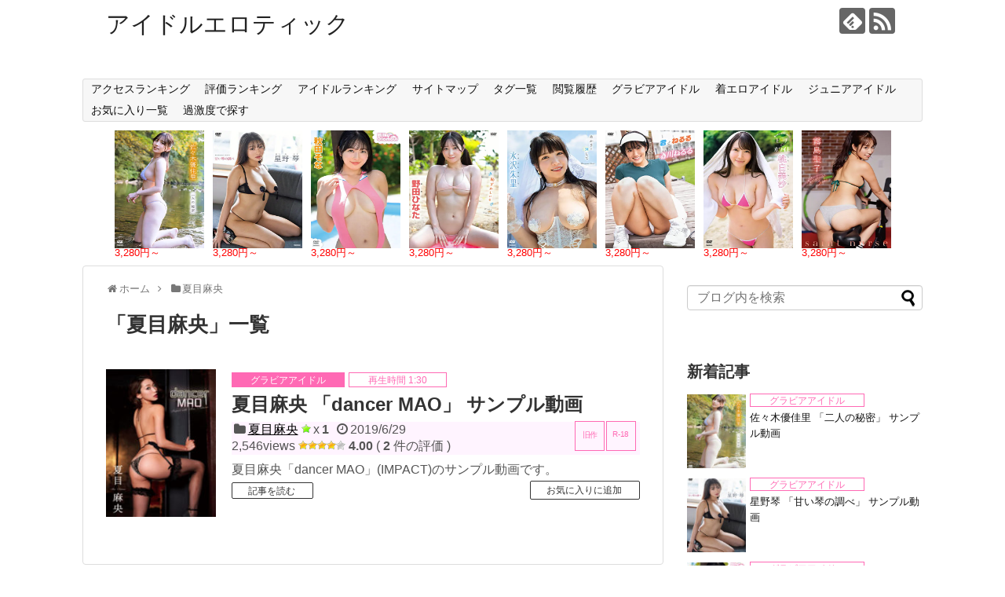

--- FILE ---
content_type: text/html; charset=UTF-8
request_url: https://idolerotic.net/category/%E5%A4%8F%E7%9B%AE%E9%BA%BB%E5%A4%AE
body_size: 465879
content:
<!DOCTYPE html>
<html lang="ja">
<head>
<meta charset="UTF-8">
  <meta name="viewport" content="width=1280, maximum-scale=1, user-scalable=yes">
<link rel="alternate" type="application/rss+xml" title="アイドルエロティック RSS Feed" href="https://idolerotic.net/feed" />
<link rel="pingback" href="https://idolerotic.net/xmlrpc.php" />
<meta name="description" content="[名前(英語)],natsume mao,
[名前(ひらがな)],なつめまお,
[生年月日],19870520,
[血液型],,
[身長],162,
[バスト],83,
[ウエスト],64,
[ヒップ],85,
[グラフデータ],4,5,5,5,5,
[記事ID],35901,,,,,,,,,,,,,,,,,,,,,,,,,,,,,,,,,,,,,,,,,,,,,,,,,,," />
<meta name="keywords" content="夏目麻央" />
<!-- OGP -->
<meta property="og:type" content="website">
<meta property="og:description" content="[名前(英語)],natsume mao,
[名前(ひらがな)],なつめまお,
[生年月日],19870520,
[血液型],,
[身長],162,
[バスト],83,
[ウエスト],64,
[ヒップ],85,
[グラフデータ],4,5,5,5,5,
[記事ID],35901,,,,,,,,,,,,,,,,,,,,,,,,,,,,,,,,,,,,,,,,,,,,,,,,,,,">
<meta property="og:title" content="  夏目麻央 | アイドルエロティック">
<meta property="og:url" content="https://idolerotic.net/category/%e5%a4%8f%e7%9b%ae%e9%ba%bb%e5%a4%ae">
<meta property="og:site_name" content="アイドルエロティック">
<meta property="og:locale" content="ja_JP">
<!-- /OGP -->
<!-- Twitter Card -->
<meta name="twitter:card" content="summary">
<meta name="twitter:description" content="[名前(英語)],natsume mao,
[名前(ひらがな)],なつめまお,
[生年月日],19870520,
[血液型],,
[身長],162,
[バスト],83,
[ウエスト],64,
[ヒップ],85,
[グラフデータ],4,5,5,5,5,
[記事ID],35901,,,,,,,,,,,,,,,,,,,,,,,,,,,,,,,,,,,,,,,,,,,,,,,,,,,">
<meta name="twitter:title" content="  夏目麻央 | アイドルエロティック">
<meta name="twitter:url" content="https://idolerotic.net/category/%e5%a4%8f%e7%9b%ae%e9%ba%bb%e5%a4%ae">
<meta name="twitter:domain" content="idolerotic.net">
<!-- /Twitter Card -->

<title>夏目麻央  |  アイドルエロティック</title>

	  <meta name='robots' content='max-image-preview:large' />
<link rel='dns-prefetch' href='//www.googletagmanager.com' />
<script type="text/javascript" id="wpp-js" src="https://idolerotic.net/wp-content/plugins/wordpress-popular-posts/assets/js/wpp.min.js?ver=7.3.6" data-sampling="0" data-sampling-rate="100" data-api-url="https://idolerotic.net/wp-json/wordpress-popular-posts" data-post-id="0" data-token="2f83d87018" data-lang="0" data-debug="0"></script>
<script type="text/javascript">
/* <![CDATA[ */
window._wpemojiSettings = {"baseUrl":"https:\/\/s.w.org\/images\/core\/emoji\/16.0.1\/72x72\/","ext":".png","svgUrl":"https:\/\/s.w.org\/images\/core\/emoji\/16.0.1\/svg\/","svgExt":".svg","source":{"concatemoji":"https:\/\/idolerotic.net\/wp-includes\/js\/wp-emoji-release.min.js?ver=6.8.3"}};
/*! This file is auto-generated */
!function(s,n){var o,i,e;function c(e){try{var t={supportTests:e,timestamp:(new Date).valueOf()};sessionStorage.setItem(o,JSON.stringify(t))}catch(e){}}function p(e,t,n){e.clearRect(0,0,e.canvas.width,e.canvas.height),e.fillText(t,0,0);var t=new Uint32Array(e.getImageData(0,0,e.canvas.width,e.canvas.height).data),a=(e.clearRect(0,0,e.canvas.width,e.canvas.height),e.fillText(n,0,0),new Uint32Array(e.getImageData(0,0,e.canvas.width,e.canvas.height).data));return t.every(function(e,t){return e===a[t]})}function u(e,t){e.clearRect(0,0,e.canvas.width,e.canvas.height),e.fillText(t,0,0);for(var n=e.getImageData(16,16,1,1),a=0;a<n.data.length;a++)if(0!==n.data[a])return!1;return!0}function f(e,t,n,a){switch(t){case"flag":return n(e,"\ud83c\udff3\ufe0f\u200d\u26a7\ufe0f","\ud83c\udff3\ufe0f\u200b\u26a7\ufe0f")?!1:!n(e,"\ud83c\udde8\ud83c\uddf6","\ud83c\udde8\u200b\ud83c\uddf6")&&!n(e,"\ud83c\udff4\udb40\udc67\udb40\udc62\udb40\udc65\udb40\udc6e\udb40\udc67\udb40\udc7f","\ud83c\udff4\u200b\udb40\udc67\u200b\udb40\udc62\u200b\udb40\udc65\u200b\udb40\udc6e\u200b\udb40\udc67\u200b\udb40\udc7f");case"emoji":return!a(e,"\ud83e\udedf")}return!1}function g(e,t,n,a){var r="undefined"!=typeof WorkerGlobalScope&&self instanceof WorkerGlobalScope?new OffscreenCanvas(300,150):s.createElement("canvas"),o=r.getContext("2d",{willReadFrequently:!0}),i=(o.textBaseline="top",o.font="600 32px Arial",{});return e.forEach(function(e){i[e]=t(o,e,n,a)}),i}function t(e){var t=s.createElement("script");t.src=e,t.defer=!0,s.head.appendChild(t)}"undefined"!=typeof Promise&&(o="wpEmojiSettingsSupports",i=["flag","emoji"],n.supports={everything:!0,everythingExceptFlag:!0},e=new Promise(function(e){s.addEventListener("DOMContentLoaded",e,{once:!0})}),new Promise(function(t){var n=function(){try{var e=JSON.parse(sessionStorage.getItem(o));if("object"==typeof e&&"number"==typeof e.timestamp&&(new Date).valueOf()<e.timestamp+604800&&"object"==typeof e.supportTests)return e.supportTests}catch(e){}return null}();if(!n){if("undefined"!=typeof Worker&&"undefined"!=typeof OffscreenCanvas&&"undefined"!=typeof URL&&URL.createObjectURL&&"undefined"!=typeof Blob)try{var e="postMessage("+g.toString()+"("+[JSON.stringify(i),f.toString(),p.toString(),u.toString()].join(",")+"));",a=new Blob([e],{type:"text/javascript"}),r=new Worker(URL.createObjectURL(a),{name:"wpTestEmojiSupports"});return void(r.onmessage=function(e){c(n=e.data),r.terminate(),t(n)})}catch(e){}c(n=g(i,f,p,u))}t(n)}).then(function(e){for(var t in e)n.supports[t]=e[t],n.supports.everything=n.supports.everything&&n.supports[t],"flag"!==t&&(n.supports.everythingExceptFlag=n.supports.everythingExceptFlag&&n.supports[t]);n.supports.everythingExceptFlag=n.supports.everythingExceptFlag&&!n.supports.flag,n.DOMReady=!1,n.readyCallback=function(){n.DOMReady=!0}}).then(function(){return e}).then(function(){var e;n.supports.everything||(n.readyCallback(),(e=n.source||{}).concatemoji?t(e.concatemoji):e.wpemoji&&e.twemoji&&(t(e.twemoji),t(e.wpemoji)))}))}((window,document),window._wpemojiSettings);
/* ]]> */
</script>
<link rel='stylesheet' id='simplicity-style-css' href='https://idolerotic.net/wp-content/themes/simplicity2/style.css?ver=6.8.3&#038;fver=20250708071811' type='text/css' media='all' />
<link rel='stylesheet' id='responsive-style-css' href='https://idolerotic.net/wp-content/themes/simplicity2/css/responsive-pc.css?ver=6.8.3&#038;fver=20250708071811' type='text/css' media='all' />
<link rel='stylesheet' id='font-awesome-style-css' href='https://idolerotic.net/wp-content/themes/simplicity2/webfonts/css/font-awesome.min.css?ver=6.8.3&#038;fver=20250708071811' type='text/css' media='all' />
<link rel='stylesheet' id='icomoon-style-css' href='https://idolerotic.net/wp-content/themes/simplicity2/webfonts/icomoon/style.css?ver=6.8.3&#038;fver=20250708071811' type='text/css' media='all' />
<link rel='stylesheet' id='extension-style-css' href='https://idolerotic.net/wp-content/themes/simplicity2/css/extension.css?ver=6.8.3&#038;fver=20250708071811' type='text/css' media='all' />
<style id='extension-style-inline-css' type='text/css'>
@media screen and (max-width:639px){.article br{display:block}}
</style>
<link rel='stylesheet' id='child-style-css' href='https://idolerotic.net/wp-content/themes/simplicity2-child/style.css?ver=6.8.3&#038;fver=20260122054133' type='text/css' media='all' />
<link rel='stylesheet' id='print-style-css' href='https://idolerotic.net/wp-content/themes/simplicity2/css/print.css?ver=6.8.3&#038;fver=20250708071811' type='text/css' media='print' />
<style id='wp-emoji-styles-inline-css' type='text/css'>

	img.wp-smiley, img.emoji {
		display: inline !important;
		border: none !important;
		box-shadow: none !important;
		height: 1em !important;
		width: 1em !important;
		margin: 0 0.07em !important;
		vertical-align: -0.1em !important;
		background: none !important;
		padding: 0 !important;
	}
</style>
<link rel='stylesheet' id='wp-block-library-css' href='https://idolerotic.net/wp-includes/css/dist/block-library/style.min.css?ver=6.8.3' type='text/css' media='all' />
<style id='classic-theme-styles-inline-css' type='text/css'>
/*! This file is auto-generated */
.wp-block-button__link{color:#fff;background-color:#32373c;border-radius:9999px;box-shadow:none;text-decoration:none;padding:calc(.667em + 2px) calc(1.333em + 2px);font-size:1.125em}.wp-block-file__button{background:#32373c;color:#fff;text-decoration:none}
</style>
<style id='global-styles-inline-css' type='text/css'>
:root{--wp--preset--aspect-ratio--square: 1;--wp--preset--aspect-ratio--4-3: 4/3;--wp--preset--aspect-ratio--3-4: 3/4;--wp--preset--aspect-ratio--3-2: 3/2;--wp--preset--aspect-ratio--2-3: 2/3;--wp--preset--aspect-ratio--16-9: 16/9;--wp--preset--aspect-ratio--9-16: 9/16;--wp--preset--color--black: #000000;--wp--preset--color--cyan-bluish-gray: #abb8c3;--wp--preset--color--white: #ffffff;--wp--preset--color--pale-pink: #f78da7;--wp--preset--color--vivid-red: #cf2e2e;--wp--preset--color--luminous-vivid-orange: #ff6900;--wp--preset--color--luminous-vivid-amber: #fcb900;--wp--preset--color--light-green-cyan: #7bdcb5;--wp--preset--color--vivid-green-cyan: #00d084;--wp--preset--color--pale-cyan-blue: #8ed1fc;--wp--preset--color--vivid-cyan-blue: #0693e3;--wp--preset--color--vivid-purple: #9b51e0;--wp--preset--gradient--vivid-cyan-blue-to-vivid-purple: linear-gradient(135deg,rgba(6,147,227,1) 0%,rgb(155,81,224) 100%);--wp--preset--gradient--light-green-cyan-to-vivid-green-cyan: linear-gradient(135deg,rgb(122,220,180) 0%,rgb(0,208,130) 100%);--wp--preset--gradient--luminous-vivid-amber-to-luminous-vivid-orange: linear-gradient(135deg,rgba(252,185,0,1) 0%,rgba(255,105,0,1) 100%);--wp--preset--gradient--luminous-vivid-orange-to-vivid-red: linear-gradient(135deg,rgba(255,105,0,1) 0%,rgb(207,46,46) 100%);--wp--preset--gradient--very-light-gray-to-cyan-bluish-gray: linear-gradient(135deg,rgb(238,238,238) 0%,rgb(169,184,195) 100%);--wp--preset--gradient--cool-to-warm-spectrum: linear-gradient(135deg,rgb(74,234,220) 0%,rgb(151,120,209) 20%,rgb(207,42,186) 40%,rgb(238,44,130) 60%,rgb(251,105,98) 80%,rgb(254,248,76) 100%);--wp--preset--gradient--blush-light-purple: linear-gradient(135deg,rgb(255,206,236) 0%,rgb(152,150,240) 100%);--wp--preset--gradient--blush-bordeaux: linear-gradient(135deg,rgb(254,205,165) 0%,rgb(254,45,45) 50%,rgb(107,0,62) 100%);--wp--preset--gradient--luminous-dusk: linear-gradient(135deg,rgb(255,203,112) 0%,rgb(199,81,192) 50%,rgb(65,88,208) 100%);--wp--preset--gradient--pale-ocean: linear-gradient(135deg,rgb(255,245,203) 0%,rgb(182,227,212) 50%,rgb(51,167,181) 100%);--wp--preset--gradient--electric-grass: linear-gradient(135deg,rgb(202,248,128) 0%,rgb(113,206,126) 100%);--wp--preset--gradient--midnight: linear-gradient(135deg,rgb(2,3,129) 0%,rgb(40,116,252) 100%);--wp--preset--font-size--small: 13px;--wp--preset--font-size--medium: 20px;--wp--preset--font-size--large: 36px;--wp--preset--font-size--x-large: 42px;--wp--preset--spacing--20: 0.44rem;--wp--preset--spacing--30: 0.67rem;--wp--preset--spacing--40: 1rem;--wp--preset--spacing--50: 1.5rem;--wp--preset--spacing--60: 2.25rem;--wp--preset--spacing--70: 3.38rem;--wp--preset--spacing--80: 5.06rem;--wp--preset--shadow--natural: 6px 6px 9px rgba(0, 0, 0, 0.2);--wp--preset--shadow--deep: 12px 12px 50px rgba(0, 0, 0, 0.4);--wp--preset--shadow--sharp: 6px 6px 0px rgba(0, 0, 0, 0.2);--wp--preset--shadow--outlined: 6px 6px 0px -3px rgba(255, 255, 255, 1), 6px 6px rgba(0, 0, 0, 1);--wp--preset--shadow--crisp: 6px 6px 0px rgba(0, 0, 0, 1);}:where(.is-layout-flex){gap: 0.5em;}:where(.is-layout-grid){gap: 0.5em;}body .is-layout-flex{display: flex;}.is-layout-flex{flex-wrap: wrap;align-items: center;}.is-layout-flex > :is(*, div){margin: 0;}body .is-layout-grid{display: grid;}.is-layout-grid > :is(*, div){margin: 0;}:where(.wp-block-columns.is-layout-flex){gap: 2em;}:where(.wp-block-columns.is-layout-grid){gap: 2em;}:where(.wp-block-post-template.is-layout-flex){gap: 1.25em;}:where(.wp-block-post-template.is-layout-grid){gap: 1.25em;}.has-black-color{color: var(--wp--preset--color--black) !important;}.has-cyan-bluish-gray-color{color: var(--wp--preset--color--cyan-bluish-gray) !important;}.has-white-color{color: var(--wp--preset--color--white) !important;}.has-pale-pink-color{color: var(--wp--preset--color--pale-pink) !important;}.has-vivid-red-color{color: var(--wp--preset--color--vivid-red) !important;}.has-luminous-vivid-orange-color{color: var(--wp--preset--color--luminous-vivid-orange) !important;}.has-luminous-vivid-amber-color{color: var(--wp--preset--color--luminous-vivid-amber) !important;}.has-light-green-cyan-color{color: var(--wp--preset--color--light-green-cyan) !important;}.has-vivid-green-cyan-color{color: var(--wp--preset--color--vivid-green-cyan) !important;}.has-pale-cyan-blue-color{color: var(--wp--preset--color--pale-cyan-blue) !important;}.has-vivid-cyan-blue-color{color: var(--wp--preset--color--vivid-cyan-blue) !important;}.has-vivid-purple-color{color: var(--wp--preset--color--vivid-purple) !important;}.has-black-background-color{background-color: var(--wp--preset--color--black) !important;}.has-cyan-bluish-gray-background-color{background-color: var(--wp--preset--color--cyan-bluish-gray) !important;}.has-white-background-color{background-color: var(--wp--preset--color--white) !important;}.has-pale-pink-background-color{background-color: var(--wp--preset--color--pale-pink) !important;}.has-vivid-red-background-color{background-color: var(--wp--preset--color--vivid-red) !important;}.has-luminous-vivid-orange-background-color{background-color: var(--wp--preset--color--luminous-vivid-orange) !important;}.has-luminous-vivid-amber-background-color{background-color: var(--wp--preset--color--luminous-vivid-amber) !important;}.has-light-green-cyan-background-color{background-color: var(--wp--preset--color--light-green-cyan) !important;}.has-vivid-green-cyan-background-color{background-color: var(--wp--preset--color--vivid-green-cyan) !important;}.has-pale-cyan-blue-background-color{background-color: var(--wp--preset--color--pale-cyan-blue) !important;}.has-vivid-cyan-blue-background-color{background-color: var(--wp--preset--color--vivid-cyan-blue) !important;}.has-vivid-purple-background-color{background-color: var(--wp--preset--color--vivid-purple) !important;}.has-black-border-color{border-color: var(--wp--preset--color--black) !important;}.has-cyan-bluish-gray-border-color{border-color: var(--wp--preset--color--cyan-bluish-gray) !important;}.has-white-border-color{border-color: var(--wp--preset--color--white) !important;}.has-pale-pink-border-color{border-color: var(--wp--preset--color--pale-pink) !important;}.has-vivid-red-border-color{border-color: var(--wp--preset--color--vivid-red) !important;}.has-luminous-vivid-orange-border-color{border-color: var(--wp--preset--color--luminous-vivid-orange) !important;}.has-luminous-vivid-amber-border-color{border-color: var(--wp--preset--color--luminous-vivid-amber) !important;}.has-light-green-cyan-border-color{border-color: var(--wp--preset--color--light-green-cyan) !important;}.has-vivid-green-cyan-border-color{border-color: var(--wp--preset--color--vivid-green-cyan) !important;}.has-pale-cyan-blue-border-color{border-color: var(--wp--preset--color--pale-cyan-blue) !important;}.has-vivid-cyan-blue-border-color{border-color: var(--wp--preset--color--vivid-cyan-blue) !important;}.has-vivid-purple-border-color{border-color: var(--wp--preset--color--vivid-purple) !important;}.has-vivid-cyan-blue-to-vivid-purple-gradient-background{background: var(--wp--preset--gradient--vivid-cyan-blue-to-vivid-purple) !important;}.has-light-green-cyan-to-vivid-green-cyan-gradient-background{background: var(--wp--preset--gradient--light-green-cyan-to-vivid-green-cyan) !important;}.has-luminous-vivid-amber-to-luminous-vivid-orange-gradient-background{background: var(--wp--preset--gradient--luminous-vivid-amber-to-luminous-vivid-orange) !important;}.has-luminous-vivid-orange-to-vivid-red-gradient-background{background: var(--wp--preset--gradient--luminous-vivid-orange-to-vivid-red) !important;}.has-very-light-gray-to-cyan-bluish-gray-gradient-background{background: var(--wp--preset--gradient--very-light-gray-to-cyan-bluish-gray) !important;}.has-cool-to-warm-spectrum-gradient-background{background: var(--wp--preset--gradient--cool-to-warm-spectrum) !important;}.has-blush-light-purple-gradient-background{background: var(--wp--preset--gradient--blush-light-purple) !important;}.has-blush-bordeaux-gradient-background{background: var(--wp--preset--gradient--blush-bordeaux) !important;}.has-luminous-dusk-gradient-background{background: var(--wp--preset--gradient--luminous-dusk) !important;}.has-pale-ocean-gradient-background{background: var(--wp--preset--gradient--pale-ocean) !important;}.has-electric-grass-gradient-background{background: var(--wp--preset--gradient--electric-grass) !important;}.has-midnight-gradient-background{background: var(--wp--preset--gradient--midnight) !important;}.has-small-font-size{font-size: var(--wp--preset--font-size--small) !important;}.has-medium-font-size{font-size: var(--wp--preset--font-size--medium) !important;}.has-large-font-size{font-size: var(--wp--preset--font-size--large) !important;}.has-x-large-font-size{font-size: var(--wp--preset--font-size--x-large) !important;}
:where(.wp-block-post-template.is-layout-flex){gap: 1.25em;}:where(.wp-block-post-template.is-layout-grid){gap: 1.25em;}
:where(.wp-block-columns.is-layout-flex){gap: 2em;}:where(.wp-block-columns.is-layout-grid){gap: 2em;}
:root :where(.wp-block-pullquote){font-size: 1.5em;line-height: 1.6;}
</style>
<link rel='stylesheet' id='contact-form-7-css' href='https://idolerotic.net/wp-content/plugins/contact-form-7/includes/css/styles.css?ver=6.1.4&#038;fver=20251208051918' type='text/css' media='all' />
<link rel='stylesheet' id='toc-screen-css' href='https://idolerotic.net/wp-content/plugins/table-of-contents-plus/screen.min.css?ver=2411.1&#038;fver=20241219093731' type='text/css' media='all' />
<link rel='stylesheet' id='wp-postratings-css' href='https://idolerotic.net/wp-content/plugins/wp-postratings/css/postratings-css.css?ver=1.91.2&#038;fver=20250711024021' type='text/css' media='all' />
<link rel='stylesheet' id='wordpress-popular-posts-css-css' href='https://idolerotic.net/wp-content/plugins/wordpress-popular-posts/assets/css/wpp.css?ver=7.3.6&#038;fver=20260122104845' type='text/css' media='all' />
<link rel='stylesheet' id='wp-lightbox-2.min.css-css' href='https://idolerotic.net/wp-content/plugins/wp-lightbox-2/styles/lightbox.min.css?ver=1.3.4&#038;fver=20250706084142' type='text/css' media='all' />
<link rel='stylesheet' id='simple-favorites-css' href='https://idolerotic.net/wp-content/plugins/favorites/assets/css/favorites.css?ver=2.3.6&#038;fver=20250706084107' type='text/css' media='all' />
<script type="text/javascript" src="https://idolerotic.net/wp-includes/js/jquery/jquery.min.js?ver=3.7.1" id="jquery-core-js"></script>
<script type="text/javascript" src="https://idolerotic.net/wp-includes/js/jquery/jquery-migrate.min.js?ver=3.4.1" id="jquery-migrate-js"></script>
<script type="text/javascript" id="jquery-js-after">
/* <![CDATA[ */
jQuery(document).ready(function() {
	jQuery(".0e48ebfb1e96f9a09b91ce0a2dc08f51").click(function() {
		jQuery.post(
			"https://idolerotic.net/wp-admin/admin-ajax.php", {
				"action": "quick_adsense_onpost_ad_click",
				"quick_adsense_onpost_ad_index": jQuery(this).attr("data-index"),
				"quick_adsense_nonce": "7ad6ae2d82",
			}, function(response) { }
		);
	});
});
/* ]]> */
</script>
<script type="text/javascript" id="favorites-js-extra">
/* <![CDATA[ */
var favorites_data = {"ajaxurl":"https:\/\/idolerotic.net\/wp-admin\/admin-ajax.php","nonce":"43d62f69ee","favorite":"\u304a\u6c17\u306b\u5165\u308a\u306b\u8ffd\u52a0","favorited":"\u304a\u6c17\u306b\u5165\u308a\u304b\u3089\u524a\u9664","includecount":"","indicate_loading":"","loading_text":"Loading","loading_image":"","loading_image_active":"","loading_image_preload":"","cache_enabled":"1","button_options":{"button_type":"custom","custom_colors":false,"box_shadow":false,"include_count":false,"default":{"background_default":false,"border_default":false,"text_default":false,"icon_default":false,"count_default":false},"active":{"background_active":false,"border_active":false,"text_active":false,"icon_active":false,"count_active":false}},"authentication_modal_content":"<p>\u304a\u6c17\u306b\u5165\u308a\u3092\u8ffd\u52a0\u3059\u308b\u306b\u306f\u30ed\u30b0\u30a4\u30f3\u3057\u3066\u304f\u3060\u3055\u3044\u3002<\/p><p><a href=\"#\" data-favorites-modal-close>\u3053\u306e\u901a\u77e5\u3092\u975e\u8868\u793a\u306b\u3059\u308b<\/a><\/p>","authentication_redirect":"","dev_mode":"","logged_in":"","user_id":"0","authentication_redirect_url":"https:\/\/idolerotic.net\/ama17zx"};
/* ]]> */
</script>
<script type="text/javascript" src="https://idolerotic.net/wp-content/plugins/favorites/assets/js/favorites.min.js?ver=2.3.6&amp;fver=20250706084107" id="favorites-js"></script>

<!-- Site Kit によって追加された Google タグ（gtag.js）スニペット -->
<!-- Google アナリティクス スニペット (Site Kit が追加) -->
<script type="text/javascript" src="https://www.googletagmanager.com/gtag/js?id=G-3K5HS9EQ91" id="google_gtagjs-js" async></script>
<script type="text/javascript" id="google_gtagjs-js-after">
/* <![CDATA[ */
window.dataLayer = window.dataLayer || [];function gtag(){dataLayer.push(arguments);}
gtag("set","linker",{"domains":["idolerotic.net"]});
gtag("js", new Date());
gtag("set", "developer_id.dZTNiMT", true);
gtag("config", "G-3K5HS9EQ91");
/* ]]> */
</script>
<meta name="generator" content="Site Kit by Google 1.170.0" />            <style id="wpp-loading-animation-styles">@-webkit-keyframes bgslide{from{background-position-x:0}to{background-position-x:-200%}}@keyframes bgslide{from{background-position-x:0}to{background-position-x:-200%}}.wpp-widget-block-placeholder,.wpp-shortcode-placeholder{margin:0 auto;width:60px;height:3px;background:#dd3737;background:linear-gradient(90deg,#dd3737 0%,#571313 10%,#dd3737 100%);background-size:200% auto;border-radius:3px;-webkit-animation:bgslide 1s infinite linear;animation:bgslide 1s infinite linear}</style>
            <!-- for tag post_tag, website powered with xili-tidy-tags v.1.12.06, a WP plugin by dev.xiligroup.com -->
<link rel="icon" href="https://idolerotic.net/wp-content/uploads/2022/04/cropped-favicon-32x32.png" sizes="32x32" />
<link rel="icon" href="https://idolerotic.net/wp-content/uploads/2022/04/cropped-favicon-192x192.png" sizes="192x192" />
<link rel="apple-touch-icon" href="https://idolerotic.net/wp-content/uploads/2022/04/cropped-favicon-180x180.png" />
<meta name="msapplication-TileImage" content="https://idolerotic.net/wp-content/uploads/2022/04/cropped-favicon-270x270.png" />


</head>
  <body class="archive category category-2645 wp-theme-simplicity2 wp-child-theme-simplicity2-child" itemscope itemtype="https://schema.org/WebPage">
    <div id="container">

      <!-- header -->
      <header itemscope itemtype="https://schema.org/WPHeader">
        <div id="header" class="clearfix">
          <div id="header-in">

                        <div id="h-top">
              <!-- モバイルメニュー表示用のボタン -->
<div id="mobile-menu">
  <a id="mobile-menu-toggle" href="#"><span class="fa fa-bars fa-2x"></span></a>
</div>

              <div class="alignleft top-title-catchphrase">
                <!-- サイトのタイトル -->
<p id="site-title" itemscope itemtype="https://schema.org/Organization">
  <a href="https://idolerotic.net/">アイドルエロティック</a></p>
<!-- サイトの概要 -->
<p id="site-description">
  </p>
              </div>

              <div class="alignright top-sns-follows">
                                <!-- SNSページ -->
<div class="sns-pages">
<p class="sns-follow-msg">フォローする</p>
<ul class="snsp">
<li class="feedly-page"><a href="//feedly.com/i/discover/sources/search/feed/https%3A%2F%2Fidolerotic.net" target="blank" title="feedlyで更新情報を購読" rel="nofollow"><span class="icon-feedly-logo"></span></a></li><li class="rss-page"><a href="https://idolerotic.net/feed" target="_blank" title="RSSで更新情報をフォロー" rel="nofollow"><span class="icon-rss-logo"></span></a></li>  </ul>
</div>
                              </div>

            </div><!-- /#h-top -->
          </div><!-- /#header-in -->
        </div><!-- /#header -->
      </header>

      <!-- Navigation -->
<nav itemscope itemtype="https://schema.org/SiteNavigationElement">
  <div id="navi">
      	<div id="navi-in">
      <div class="menu-%e3%83%a1%e3%83%8b%e3%83%a5%e3%83%bc-1-container"><ul id="menu-%e3%83%a1%e3%83%8b%e3%83%a5%e3%83%bc-1" class="menu"><li id="menu-item-9124" class="menu-item menu-item-type-post_type menu-item-object-page menu-item-9124"><a href="https://idolerotic.net/accessranking">アクセスランキング</a></li>
<li id="menu-item-9127" class="menu-item menu-item-type-post_type menu-item-object-page menu-item-9127"><a href="https://idolerotic.net/ratingranking">評価ランキング</a></li>
<li id="menu-item-87504" class="menu-item menu-item-type-custom menu-item-object-custom menu-item-has-children menu-item-87504"><a>アイドルランキング</a>
<ul class="sub-menu">
	<li id="menu-item-23636" class="menu-item menu-item-type-post_type menu-item-object-page menu-item-23636"><a href="https://idolerotic.net/idolranking">1位-100位</a></li>
	<li id="menu-item-87503" class="menu-item menu-item-type-post_type menu-item-object-page menu-item-87503"><a href="https://idolerotic.net/idolranking101-200">101位-200位</a></li>
	<li id="menu-item-87502" class="menu-item menu-item-type-post_type menu-item-object-page menu-item-87502"><a href="https://idolerotic.net/idolranking201-300">201位-300位</a></li>
</ul>
</li>
<li id="menu-item-19077" class="menu-item menu-item-type-post_type menu-item-object-page menu-item-19077"><a href="https://idolerotic.net/sitemap">サイトマップ</a></li>
<li id="menu-item-9126" class="menu-item menu-item-type-post_type menu-item-object-page menu-item-9126"><a href="https://idolerotic.net/tag">タグ一覧</a></li>
<li id="menu-item-14941" class="menu-item menu-item-type-post_type menu-item-object-page menu-item-14941"><a href="https://idolerotic.net/browsinghistory">閲覧履歴</a></li>
<li id="menu-item-23637" class="menu-item menu-item-type-custom menu-item-object-custom menu-item-23637"><a href="https://idolerotic.net/tag/%E3%82%B0%E3%83%A9%E3%83%93%E3%82%A2%E3%82%A2%E3%82%A4%E3%83%89%E3%83%AB">グラビアアイドル</a></li>
<li id="menu-item-23638" class="menu-item menu-item-type-custom menu-item-object-custom menu-item-23638"><a href="https://idolerotic.net/tag/%E7%9D%80%E3%82%A8%E3%83%AD%E3%82%A2%E3%82%A4%E3%83%89%E3%83%AB">着エロアイドル</a></li>
<li id="menu-item-23639" class="menu-item menu-item-type-custom menu-item-object-custom menu-item-23639"><a href="https://idolerotic.net/tag/%E3%82%B8%E3%83%A5%E3%83%8B%E3%82%A2%E3%82%A2%E3%82%A4%E3%83%89%E3%83%AB">ジュニアアイドル</a></li>
<li id="menu-item-46488" class="menu-item menu-item-type-post_type menu-item-object-page menu-item-46488"><a href="https://idolerotic.net/favorite">お気に入り一覧</a></li>
<li id="menu-item-64562" class="menu-item menu-item-type-custom menu-item-object-custom menu-item-has-children menu-item-64562"><a>過激度で探す</a>
<ul class="sub-menu">
	<li id="menu-item-64563" class="menu-item menu-item-type-custom menu-item-object-custom menu-item-has-children menu-item-64563"><a>グラビアアイドル</a>
	<ul class="sub-menu">
		<li id="menu-item-64560" class="menu-item menu-item-type-custom menu-item-object-custom menu-item-64560"><a href="https://idolerotic.net/tag/%E9%81%8E%E6%BF%80%E5%BA%A61+%E3%82%B0%E3%83%A9%E3%83%93%E3%82%A2%E3%82%A2%E3%82%A4%E3%83%89%E3%83%AB">過激度1</a></li>
		<li id="menu-item-64561" class="menu-item menu-item-type-custom menu-item-object-custom menu-item-64561"><a href="https://idolerotic.net/tag/%E9%81%8E%E6%BF%80%E5%BA%A62+%E3%82%B0%E3%83%A9%E3%83%93%E3%82%A2%E3%82%A2%E3%82%A4%E3%83%89%E3%83%AB">過激度2</a></li>
	</ul>
</li>
	<li id="menu-item-64564" class="menu-item menu-item-type-custom menu-item-object-custom menu-item-has-children menu-item-64564"><a>着エロアイドル</a>
	<ul class="sub-menu">
		<li id="menu-item-64565" class="menu-item menu-item-type-custom menu-item-object-custom menu-item-64565"><a href="https://idolerotic.net/tag/%E9%81%8E%E6%BF%80%E5%BA%A61+%E7%9D%80%E3%82%A8%E3%83%AD%E3%82%A2%E3%82%A4%E3%83%89%E3%83%AB">過激度1</a></li>
		<li id="menu-item-64566" class="menu-item menu-item-type-custom menu-item-object-custom menu-item-64566"><a href="https://idolerotic.net/tag/%E9%81%8E%E6%BF%80%E5%BA%A62+%E7%9D%80%E3%82%A8%E3%83%AD%E3%82%A2%E3%82%A4%E3%83%89%E3%83%AB">過激度2</a></li>
		<li id="menu-item-64567" class="menu-item menu-item-type-custom menu-item-object-custom menu-item-64567"><a href="https://idolerotic.net/tag/%E9%81%8E%E6%BF%80%E5%BA%A63+%E7%9D%80%E3%82%A8%E3%83%AD%E3%82%A2%E3%82%A4%E3%83%89%E3%83%AB">過激度3</a></li>
		<li id="menu-item-64568" class="menu-item menu-item-type-custom menu-item-object-custom menu-item-64568"><a href="https://idolerotic.net/tag/%E9%81%8E%E6%BF%80%E5%BA%A64+%E7%9D%80%E3%82%A8%E3%83%AD%E3%82%A2%E3%82%A4%E3%83%89%E3%83%AB">過激度4</a></li>
		<li id="menu-item-64569" class="menu-item menu-item-type-custom menu-item-object-custom menu-item-64569"><a href="https://idolerotic.net/tag/%E9%81%8E%E6%BF%80%E5%BA%A65+%E7%9D%80%E3%82%A8%E3%83%AD%E3%82%A2%E3%82%A4%E3%83%89%E3%83%AB">過激度5</a></li>
	</ul>
</li>
	<li id="menu-item-64572" class="menu-item menu-item-type-custom menu-item-object-custom menu-item-has-children menu-item-64572"><a>ジュニアアイドル</a>
	<ul class="sub-menu">
		<li id="menu-item-64570" class="menu-item menu-item-type-custom menu-item-object-custom menu-item-64570"><a href="https://idolerotic.net/tag/%E9%81%8E%E6%BF%80%E5%BA%A61+%E3%82%B8%E3%83%A5%E3%83%8B%E3%82%A2%E3%82%A2%E3%82%A4%E3%83%89%E3%83%AB">過激度1</a></li>
		<li id="menu-item-64571" class="menu-item menu-item-type-custom menu-item-object-custom menu-item-64571"><a href="https://idolerotic.net/tag/%E9%81%8E%E6%BF%80%E5%BA%A62+%E3%82%B8%E3%83%A5%E3%83%8B%E3%82%A2%E3%82%A2%E3%82%A4%E3%83%89%E3%83%AB">過激度2</a></li>
	</ul>
</li>
</ul>
</li>
</ul></div>    </div><!-- /#navi-in -->
  </div><!-- /#navi -->
</nav>
<!-- /Navigation -->
      <!-- 本体部分 -->
      <div id="body">
        <div id="body-in" class="cf">

          

<style>
.font_price { 
font-weight: 0;
margin: -12px 0px -5px 0px;
padding: 0px 0px 0px 0px;
}
</style>
<table style="background:#ffffff;width:1070px;height:150px;margin-top:0px;margin: -10px 0px 5px 0px;">
<tr>
<td>
<table style="float:left;margin-left:35px;margin-right:5px;margin-top:0px;margin-bottom:0px;width:120px;" align="left"><tr style="height:150px"><td style="width:150px" valign="top"><a href="https://www.sokmil.com/idol/_item/item530310.htm?affi=14089-001" target="_blank" rel="nofollow"><img src="https://img.sokmil.com/image/product/pef_tak1780_01_T1768532546.jpg" width="120" height="150"></a></td></tr><tr style="height:5px"><td><p class="font_price"><font size="2" color="#ff0000">3,280円～</font></p></td></tr></table>
<table style="float:left;margin-right:5px;margin-top:0px;margin-bottom:0px;width:120px;" align="left"><tr style="height:150px"><td style="width:150px" valign="top"><a href="https://www.sokmil.com/idol/_item/item530311.htm?affi=14089-001" target="_blank" rel="nofollow"><img src="https://img.sokmil.com/image/product/pef_tak1781_01_T1768532551.jpg" width="120" height="150"></a></td></tr><tr style="height:5px"><td><p class="font_price"><font size="2" color="#ff0000">3,280円～</font></p></td></tr></table>
<table style="float:left;margin-right:5px;margin-top:0px;margin-bottom:0px;width:120px;" align="left"><tr style="height:150px"><td style="width:150px" valign="top"><a href="https://www.sokmil.com/idol/_item/item530312.htm?affi=14089-001" target="_blank" rel="nofollow"><img src="https://img.sokmil.com/image/product/pef_tak1782_01_T1768532557.jpg" width="120" height="150"></a></td></tr><tr style="height:5px"><td><p class="font_price"><font size="2" color="#ff0000">3,280円～</font></p></td></tr></table>
<table style="float:left;margin-right:5px;margin-top:0px;margin-bottom:0px;width:120px;" align="left"><tr style="height:150px"><td style="width:150px" valign="top"><a href="https://www.sokmil.com/idol/_item/item530313.htm?affi=14089-001" target="_blank" rel="nofollow"><img src="https://img.sokmil.com/image/product/pef_tak1783_01_T1768532563.jpg" width="120" height="150"></a></td></tr><tr style="height:5px"><td><p class="font_price"><font size="2" color="#ff0000">3,280円～</font></p></td></tr></table>
<table style="float:left;margin-right:5px;margin-top:0px;margin-bottom:0px;width:120px;" align="left"><tr style="height:150px"><td style="width:150px" valign="top"><a href="https://www.sokmil.com/idol/_item/item530314.htm?affi=14089-001" target="_blank" rel="nofollow"><img src="https://img.sokmil.com/image/product/pef_tak1784_01_T1768532568.jpg" width="120" height="150"></a></td></tr><tr style="height:5px"><td><p class="font_price"><font size="2" color="#ff0000">3,280円～</font></p></td></tr></table>
<table style="float:left;margin-right:5px;margin-top:0px;margin-bottom:0px;width:120px;" align="left"><tr style="height:150px"><td style="width:150px" valign="top"><a href="https://www.sokmil.com/idol/_item/item530315.htm?affi=14089-001" target="_blank" rel="nofollow"><img src="https://img.sokmil.com/image/product/pef_tak1785_01_T1768532574.jpg" width="120" height="150"></a></td></tr><tr style="height:5px"><td><p class="font_price"><font size="2" color="#ff0000">3,280円～</font></p></td></tr></table>
<table style="float:left;margin-right:5px;margin-top:0px;margin-bottom:0px;width:120px;" align="left"><tr style="height:150px"><td style="width:150px" valign="top"><a href="https://www.sokmil.com/idol/_item/item530316.htm?affi=14089-001" target="_blank" rel="nofollow"><img src="https://img.sokmil.com/image/product/pef_tak1786_01_T1768532579.jpg" width="120" height="150"></a></td></tr><tr style="height:5px"><td><p class="font_price"><font size="2" color="#ff0000">3,280円～</font></p></td></tr></table>
<table style="float:left;margin-right:5px;margin-top:0px;margin-bottom:0px;width:120px;" align="left"><tr style="height:150px"><td style="width:150px" valign="top"><a href="https://www.sokmil.com/idol/_item/item530317.htm?affi=14089-001" target="_blank" rel="nofollow"><img src="https://img.sokmil.com/image/product/pef_tak1787_01_T1768532584.jpg" width="120" height="150"></a></td></tr><tr style="height:5px"><td><p class="font_price"><font size="2" color="#ff0000">3,280円～</font></p></td></tr></table>
</td>
</tr>
</table>

          <!-- main -->
          <main itemscope itemprop="mainContentOfPage">
            <div id="main" itemscope itemtype="https://schema.org/Blog">
<div id="breadcrumb" class="breadcrumb breadcrumb-categor" itemscope itemtype="https://schema.org/BreadcrumbList"><div class="breadcrumb-home" itemscope itemtype="https://schema.org/ListItem" itemprop="itemListElement"><span class="fa fa-home fa-fw" aria-hidden="true"></span><a href="https://idolerotic.net" itemprop="item"><span itemprop="name">ホーム</span></a><meta itemprop="position" content="1" /><span class="sp"><span class="fa fa-angle-right" aria-hidden="true"></span></span></div><div class="breadcrumb-item" itemscope itemtype="https://schema.org/ListItem" itemprop="itemListElement"><span class="fa fa-folder fa-fw" aria-hidden="true"></span><a href="https://idolerotic.net/category/%e5%a4%8f%e7%9b%ae%e9%ba%bb%e5%a4%ae" itemprop="item"><span itemprop="name">夏目麻央</span></a><meta itemprop="position" content="2" /></div></div><!-- /#breadcrumb -->
  <h1 id="archive-title"><span class="archive-title-pb">「</span><span class="archive-title-text">夏目麻央</span><span class="archive-title-pa">」</span><span class="archive-title-list-text">一覧</span></h1>




<!-- カテゴリの説明文 -->


<div id="list">
<!-- 記事一覧 -->
<article id="post-35901" class="entry cf entry-card post-35901 post type-post status-publish format-standard has-post-thumbnail category-2645 tag-2743 tag-impact tag-1292">
  <figure class="entry-thumb">
                  <a href="https://idolerotic.net/blog-entry-6797.html" class="entry-image entry-image-link" title="夏目麻央 「dancer MAO」 サンプル動画"><img width="150" height="211" src="https://idolerotic.net/wp-content/uploads/2019/06/IMPVEB-021-T-150x211.jpg" class="entry-thumnail wp-post-image" alt="" decoding="async" srcset="https://idolerotic.net/wp-content/uploads/2019/06/IMPVEB-021-T-150x211.jpg 150w, https://idolerotic.net/wp-content/uploads/2019/06/IMPVEB-021-T-100x142.jpg 100w, https://idolerotic.net/wp-content/uploads/2019/06/IMPVEB-021-T.jpg 185w" sizes="(max-width: 150px) 100vw, 150px" /></a>
            </figure><!-- /.entry-thumb -->

  <div class="entry-card-content">

<span class="genre-entry-card-content"><span class="genre-a">グラビアアイドル</span><span class="pv_rank_1">再生時間 1:30</span></span>
  <header>
    <h2><a href="https://idolerotic.net/blog-entry-6797.html" class="entry-title entry-title-link" title="夏目麻央 「dancer MAO」 サンプル動画">夏目麻央 「dancer MAO」 サンプル動画</a></h2>
        
<p class="post-meta-5"><span class="category"><span class="fa fa-folder fa-fw"></span><a href="https://idolerotic.net/category/%e5%a4%8f%e7%9b%ae%e9%ba%bb%e5%a4%ae">夏目麻央</a> <img src="https://idolerotic.net/wp-content/plugins/wp-postratings/images/stars/rating_over.gif">&thinsp;x&thinsp;<strong>1</strong>&thinsp;</span>

            <span class="post-date"><span class="fa fa-clock-o fa-fw"></span><span class="published">2019/6/29</span></span>
      
<br>
2,546views <img src="https://idolerotic.net/wp-content/plugins/wp-postratings/images/stars/rating_on.gif" alt="2 票, 平均: 4.00 / 5" title="2 票, 平均: 4.00 / 5" class="post-ratings-image" /><img src="https://idolerotic.net/wp-content/plugins/wp-postratings/images/stars/rating_on.gif" alt="2 票, 平均: 4.00 / 5" title="2 票, 平均: 4.00 / 5" class="post-ratings-image" /><img src="https://idolerotic.net/wp-content/plugins/wp-postratings/images/stars/rating_on.gif" alt="2 票, 平均: 4.00 / 5" title="2 票, 平均: 4.00 / 5" class="post-ratings-image" /><img src="https://idolerotic.net/wp-content/plugins/wp-postratings/images/stars/rating_on.gif" alt="2 票, 平均: 4.00 / 5" title="2 票, 平均: 4.00 / 5" class="post-ratings-image" /><img src="https://idolerotic.net/wp-content/plugins/wp-postratings/images/stars/rating_off.gif" alt="2 票, 平均: 4.00 / 5" title="2 票, 平均: 4.00 / 5" class="post-ratings-image" /> <strong>4.00</strong>  ( <strong>2</strong> 件の評価 )</font>
      
      
      

<style>
.data_box_1 {
float: left;
width: 36px;
height: 36px;
border: solid 1px #ff69b4;
margin: 2px 1px 1px 1px;
}
.data_box_2 {
float: left;
width: 36px;
height: 36px;
border: solid 1px #66cdaa;
margin: 2px 1px 1px 1px;
}
.data_box_3 {
float: left;
width: 36px;
height: 36px;
border: solid 1px #ffa500;
margin: 2px 1px 1px 1px;
}
.data_box_4 {
float: left;
width: 36px;
height: 36px;
border: solid 1px #8989ff;
margin: 2px 1px 1px 1px;
}
.data_font_1 {
font-size:10px
-webkit-transform:scale(0.6);
-moz-transform:scale(0.6);
-ms-transform:scale(0.6);
-o-transform:scale(0.6);
transform:scale(0.6) translateX(-1.5px) translateY(11px);
color: #ff69b4;
white-space: nowrap;
}
.data_font_2 {
font-size:10px
-webkit-transform:scale(0.6);
-moz-transform:scale(0.6);
-ms-transform:scale(0.6);
-o-transform:scale(0.6);
transform:scale(0.6) translateX(-1.5px) translateY(11px);
color: #66cdaa;
white-space: nowrap;
}
.data_font_3 {
font-size:10px
-webkit-transform:scale(0.6);
-moz-transform:scale(0.6);
-ms-transform:scale(0.6);
-o-transform:scale(0.6);
transform:scale(0.6) translateX(-1.5px) translateY(11px);
color: #ffa500;
white-space: nowrap;
}
.data_font_4 {
font-size:10px
-webkit-transform:scale(0.6);
-moz-transform:scale(0.6);
-ms-transform:scale(0.6);
-o-transform:scale(0.6);
transform:scale(0.6) translateX(-1.5px) translateY(11px);
color: #8989ff;
white-space: nowrap;
}
</style>
<div style="margin-left:436px;margin-right:0px;margin-top:-52px;margin-bottom:-14px;width:80px;height:50px;"  align="right">
<div class="data_box_1"><div class="data_font_1">旧作</div></div>
<div class="data_box_1"><div class="data_font_1">R-18</div></div>
</div>

    </p><!-- /.post-meta -->
      </header>
  <p class="entry-snippet">夏目麻央「dancer MAO」(IMPACT)のサンプル動画です。</p>

    	<span class="favorite_b"><span class="simplefavorite-button" data-postid="35901" data-siteid="1" data-groupid="1" data-favoritecount="1" style="">お気に入りに追加</span></span><p class="entry-read"><a href="https://idolerotic.net/blog-entry-6797.html" class="entry-read-link">記事を読む</a></p>
        
</div><!-- /.entry-card-content -->
</article>  <div class="clear"></div>
</div><!-- /#list -->

  <!-- 文章下広告 -->
                  


            </div><!-- /#main -->
          </main>
        <!-- sidebar -->
<div id="sidebar" class="sidebar nwa" role="complementary">
    
  <div id="sidebar-widget">
  <!-- ウイジェット -->
  <aside id="search-2" class="widget widget_search"><form method="get" id="searchform" action="https://idolerotic.net/">
	<input type="text" placeholder="ブログ内を検索" name="s" id="s">
	<input type="submit" id="searchsubmit" value="">
</form></aside><aside id="new_entries-2" class="widget widget_new_entries"><h3 class="widget_title sidebar_widget_title">新着記事</h3><ul class="new-entrys">
<li class="new-entry">
  <div class="new-entry-thumb">
      <a href="https://idolerotic.net/blog-entry-14817.html" class="new-entry-image" title="佐々木優佳里 「二人の秘密」 サンプル動画"><img width="100" height="136" src="https://idolerotic.net/wp-content/uploads/2026/01/TSDS-43049-T-100x136.jpg" class="attachment-thumb100 size-thumb100 wp-post-image" alt="" decoding="async" loading="lazy" /></a>
    </div><!-- /.new-entry-thumb -->

<span class="genre-a-2">グラビアアイドル</span>
  <div class="new-entry-content">
    <a href="https://idolerotic.net/blog-entry-14817.html" class="new-entry-title" title="佐々木優佳里 「二人の秘密」 サンプル動画">佐々木優佳里 「二人の秘密」 サンプル動画</a>
  </div><!-- /.new-entry-content -->

</li><!-- /.new-entry -->
<li class="new-entry">
  <div class="new-entry-thumb">
      <a href="https://idolerotic.net/blog-entry-14816.html" class="new-entry-image" title="星野琴 「甘い琴の調べ」 サンプル動画"><img width="100" height="136" src="https://idolerotic.net/wp-content/uploads/2026/01/TSDS-43050-T-100x136.jpg" class="attachment-thumb100 size-thumb100 wp-post-image" alt="" decoding="async" loading="lazy" /></a>
    </div><!-- /.new-entry-thumb -->

<span class="genre-a-2">グラビアアイドル</span>
  <div class="new-entry-content">
    <a href="https://idolerotic.net/blog-entry-14816.html" class="new-entry-title" title="星野琴 「甘い琴の調べ」 サンプル動画">星野琴 「甘い琴の調べ」 サンプル動画</a>
  </div><!-- /.new-entry-content -->

</li><!-- /.new-entry -->
<li class="new-entry">
  <div class="new-entry-thumb">
      <a href="https://idolerotic.net/blog-entry-14815.html" class="new-entry-image" title="秋田そな 「ミルキー・グラマー」 サンプル動画"><img width="100" height="136" src="https://idolerotic.net/wp-content/uploads/2026/01/TSDS-43051-T-100x136.jpg" class="attachment-thumb100 size-thumb100 wp-post-image" alt="" decoding="async" loading="lazy" /></a>
    </div><!-- /.new-entry-thumb -->

<span class="genre-a-2">グラビアアイドル</span>
  <div class="new-entry-content">
    <a href="https://idolerotic.net/blog-entry-14815.html" class="new-entry-title" title="秋田そな 「ミルキー・グラマー」 サンプル動画">秋田そな 「ミルキー・グラマー」 サンプル動画</a>
  </div><!-- /.new-entry-content -->

</li><!-- /.new-entry -->
<li class="new-entry">
  <div class="new-entry-thumb">
      <a href="https://idolerotic.net/blog-entry-14814.html" class="new-entry-image" title="野田ひなた 「恥ずかしいな」 サンプル動画"><img width="100" height="136" src="https://idolerotic.net/wp-content/uploads/2026/01/TSDS-43052-T-100x136.jpg" class="attachment-thumb100 size-thumb100 wp-post-image" alt="" decoding="async" loading="lazy" /></a>
    </div><!-- /.new-entry-thumb -->

<span class="genre-a-2">グラビアアイドル</span>
  <div class="new-entry-content">
    <a href="https://idolerotic.net/blog-entry-14814.html" class="new-entry-title" title="野田ひなた 「恥ずかしいな」 サンプル動画">野田ひなた 「恥ずかしいな」 サンプル動画</a>
  </div><!-- /.new-entry-content -->

</li><!-- /.new-entry -->
<li class="new-entry">
  <div class="new-entry-thumb">
      <a href="https://idolerotic.net/blog-entry-14813.html" class="new-entry-image" title="水沢朱里 「あかりを消して」 サンプル動画"><img width="100" height="136" src="https://idolerotic.net/wp-content/uploads/2026/01/TSDS-43053-T-100x136.jpg" class="attachment-thumb100 size-thumb100 wp-post-image" alt="" decoding="async" loading="lazy" /></a>
    </div><!-- /.new-entry-thumb -->

<span class="genre-a-2">グラビアアイドル</span>
  <div class="new-entry-content">
    <a href="https://idolerotic.net/blog-entry-14813.html" class="new-entry-title" title="水沢朱里 「あかりを消して」 サンプル動画">水沢朱里 「あかりを消して」 サンプル動画</a>
  </div><!-- /.new-entry-content -->

</li><!-- /.new-entry -->
</ul>
<div class="clear"></div>
</aside>      <aside id="block-2" class="widget widget_block"><h3 class="widget_title sidebar_widget_title">アクセスランキング</h3><div class="wp-widget-group__inner-blocks">
<div class="wp-block-group"><div class="wp-block-group__inner-container is-layout-constrained wp-block-group-is-layout-constrained"><div class="popular-posts"><ul class="wpp-list">
<li><a href="https://idolerotic.net/blog-entry-14817.html" target="_self"><img src="https://idolerotic.net/wp-content/uploads/wordpress-popular-posts/89004-featured-60x85.jpg" srcset="https://idolerotic.net/wp-content/uploads/wordpress-popular-posts/89004-featured-60x85.jpg, https://idolerotic.net/wp-content/uploads/wordpress-popular-posts/89004-featured-60x85@1.5x.jpg 1.5x, https://idolerotic.net/wp-content/uploads/wordpress-popular-posts/89004-featured-60x85@2x.jpg 2x, https://idolerotic.net/wp-content/uploads/wordpress-popular-posts/89004-featured-60x85@2.5x.jpg 2.5x, https://idolerotic.net/wp-content/uploads/wordpress-popular-posts/89004-featured-60x85@3x.jpg 3x" width="60" height="85" alt="" class="wpp-thumbnail wpp_featured wpp_cached_thumb" decoding="async" loading="lazy"></a><span class="genre-a-2">グラビアアイドル</span><p style="margin: 0px"><a href="https://idolerotic.net/blog-entry-14817.html" class="wpp-post-title" target="_self">佐々木優佳里 「二人の秘密」 サンプル動画</a></p>6.1k views <img decoding="async" src="https://idolerotic.net/wp-content/plugins/wp-postratings/images/stars/rating_on.gif" alt="16 票, 平均: 4.00 / 5" title="16 票, 平均: 4.00 / 5" class="post-ratings-image"><img decoding="async" src="https://idolerotic.net/wp-content/plugins/wp-postratings/images/stars/rating_on.gif" alt="16 票, 平均: 4.00 / 5" title="16 票, 平均: 4.00 / 5" class="post-ratings-image"><img decoding="async" src="https://idolerotic.net/wp-content/plugins/wp-postratings/images/stars/rating_on.gif" alt="16 票, 平均: 4.00 / 5" title="16 票, 平均: 4.00 / 5" class="post-ratings-image"><img decoding="async" src="https://idolerotic.net/wp-content/plugins/wp-postratings/images/stars/rating_on.gif" alt="16 票, 平均: 4.00 / 5" title="16 票, 平均: 4.00 / 5" class="post-ratings-image"><img decoding="async" src="https://idolerotic.net/wp-content/plugins/wp-postratings/images/stars/rating_off.gif" alt="16 票, 平均: 4.00 / 5" title="16 票, 平均: 4.00 / 5" class="post-ratings-image"> <strong>4.00</strong>  ( <strong>16</strong> 件の評価 )</li>
<li><a href="https://idolerotic.net/blog-entry-14809.html" target="_self"><img src="https://idolerotic.net/wp-content/uploads/wordpress-popular-posts/88990-featured-60x85.jpg" srcset="https://idolerotic.net/wp-content/uploads/wordpress-popular-posts/88990-featured-60x85.jpg, https://idolerotic.net/wp-content/uploads/wordpress-popular-posts/88990-featured-60x85@1.5x.jpg 1.5x, https://idolerotic.net/wp-content/uploads/wordpress-popular-posts/88990-featured-60x85@2x.jpg 2x" width="60" height="85" alt="" class="wpp-thumbnail wpp_featured wpp_cached_thumb" decoding="async" loading="lazy"></a><span class="genre-d-2">着エロアイドル</span><p style="margin: 0px"><a href="https://idolerotic.net/blog-entry-14809.html" class="wpp-post-title" target="_self">福田ゆあ 「脱グラドル」 サンプル動画</a></p>5.9k views <img decoding="async" src="https://idolerotic.net/wp-content/plugins/wp-postratings/images/stars/rating_on.gif" alt="13 票, 平均: 4.38 / 5" title="13 票, 平均: 4.38 / 5" class="post-ratings-image"><img decoding="async" src="https://idolerotic.net/wp-content/plugins/wp-postratings/images/stars/rating_on.gif" alt="13 票, 平均: 4.38 / 5" title="13 票, 平均: 4.38 / 5" class="post-ratings-image"><img decoding="async" src="https://idolerotic.net/wp-content/plugins/wp-postratings/images/stars/rating_on.gif" alt="13 票, 平均: 4.38 / 5" title="13 票, 平均: 4.38 / 5" class="post-ratings-image"><img decoding="async" src="https://idolerotic.net/wp-content/plugins/wp-postratings/images/stars/rating_on.gif" alt="13 票, 平均: 4.38 / 5" title="13 票, 平均: 4.38 / 5" class="post-ratings-image"><img decoding="async" src="https://idolerotic.net/wp-content/plugins/wp-postratings/images/stars/rating_half.gif" alt="13 票, 平均: 4.38 / 5" title="13 票, 平均: 4.38 / 5" class="post-ratings-image"> <strong>4.38</strong>  ( <strong>13</strong> 件の評価 )</li>
<li><a href="https://idolerotic.net/blog-entry-14816.html" target="_self"><img src="https://idolerotic.net/wp-content/uploads/wordpress-popular-posts/89002-featured-60x85.jpg" srcset="https://idolerotic.net/wp-content/uploads/wordpress-popular-posts/89002-featured-60x85.jpg, https://idolerotic.net/wp-content/uploads/wordpress-popular-posts/89002-featured-60x85@1.5x.jpg 1.5x, https://idolerotic.net/wp-content/uploads/wordpress-popular-posts/89002-featured-60x85@2x.jpg 2x, https://idolerotic.net/wp-content/uploads/wordpress-popular-posts/89002-featured-60x85@2.5x.jpg 2.5x, https://idolerotic.net/wp-content/uploads/wordpress-popular-posts/89002-featured-60x85@3x.jpg 3x" width="60" height="85" alt="" class="wpp-thumbnail wpp_featured wpp_cached_thumb" decoding="async" loading="lazy"></a><span class="genre-a-2">グラビアアイドル</span><p style="margin: 0px"><a href="https://idolerotic.net/blog-entry-14816.html" class="wpp-post-title" target="_self">星野琴 「甘い琴の調べ」 サンプル動画</a></p>5.3k views <img decoding="async" src="https://idolerotic.net/wp-content/plugins/wp-postratings/images/stars/rating_on.gif" alt="46 票, 平均: 4.48 / 5" title="46 票, 平均: 4.48 / 5" class="post-ratings-image"><img decoding="async" src="https://idolerotic.net/wp-content/plugins/wp-postratings/images/stars/rating_on.gif" alt="46 票, 平均: 4.48 / 5" title="46 票, 平均: 4.48 / 5" class="post-ratings-image"><img decoding="async" src="https://idolerotic.net/wp-content/plugins/wp-postratings/images/stars/rating_on.gif" alt="46 票, 平均: 4.48 / 5" title="46 票, 平均: 4.48 / 5" class="post-ratings-image"><img decoding="async" src="https://idolerotic.net/wp-content/plugins/wp-postratings/images/stars/rating_on.gif" alt="46 票, 平均: 4.48 / 5" title="46 票, 平均: 4.48 / 5" class="post-ratings-image"><img decoding="async" src="https://idolerotic.net/wp-content/plugins/wp-postratings/images/stars/rating_half.gif" alt="46 票, 平均: 4.48 / 5" title="46 票, 平均: 4.48 / 5" class="post-ratings-image"> <strong>4.48</strong>  ( <strong>46</strong> 件の評価 )</li>
<li><a href="https://idolerotic.net/blog-entry-14815.html" target="_self"><img src="https://idolerotic.net/wp-content/uploads/wordpress-popular-posts/89000-featured-60x85.jpg" srcset="https://idolerotic.net/wp-content/uploads/wordpress-popular-posts/89000-featured-60x85.jpg, https://idolerotic.net/wp-content/uploads/wordpress-popular-posts/89000-featured-60x85@1.5x.jpg 1.5x, https://idolerotic.net/wp-content/uploads/wordpress-popular-posts/89000-featured-60x85@2x.jpg 2x, https://idolerotic.net/wp-content/uploads/wordpress-popular-posts/89000-featured-60x85@2.5x.jpg 2.5x, https://idolerotic.net/wp-content/uploads/wordpress-popular-posts/89000-featured-60x85@3x.jpg 3x" width="60" height="85" alt="" class="wpp-thumbnail wpp_featured wpp_cached_thumb" decoding="async" loading="lazy"></a><span class="genre-a-2">グラビアアイドル</span><p style="margin: 0px"><a href="https://idolerotic.net/blog-entry-14815.html" class="wpp-post-title" target="_self">秋田そな 「ミルキー・グラマー」 サンプル動画</a></p>4.7k views <img decoding="async" src="https://idolerotic.net/wp-content/plugins/wp-postratings/images/stars/rating_on.gif" alt="21 票, 平均: 3.86 / 5" title="21 票, 平均: 3.86 / 5" class="post-ratings-image"><img decoding="async" src="https://idolerotic.net/wp-content/plugins/wp-postratings/images/stars/rating_on.gif" alt="21 票, 平均: 3.86 / 5" title="21 票, 平均: 3.86 / 5" class="post-ratings-image"><img decoding="async" src="https://idolerotic.net/wp-content/plugins/wp-postratings/images/stars/rating_on.gif" alt="21 票, 平均: 3.86 / 5" title="21 票, 平均: 3.86 / 5" class="post-ratings-image"><img decoding="async" src="https://idolerotic.net/wp-content/plugins/wp-postratings/images/stars/rating_half.gif" alt="21 票, 平均: 3.86 / 5" title="21 票, 平均: 3.86 / 5" class="post-ratings-image"><img decoding="async" src="https://idolerotic.net/wp-content/plugins/wp-postratings/images/stars/rating_off.gif" alt="21 票, 平均: 3.86 / 5" title="21 票, 平均: 3.86 / 5" class="post-ratings-image"> <strong>3.86</strong>  ( <strong>21</strong> 件の評価 )</li>
<li><a href="https://idolerotic.net/blog-entry-14813.html" target="_self"><img src="https://idolerotic.net/wp-content/uploads/wordpress-popular-posts/88996-featured-60x85.jpg" srcset="https://idolerotic.net/wp-content/uploads/wordpress-popular-posts/88996-featured-60x85.jpg, https://idolerotic.net/wp-content/uploads/wordpress-popular-posts/88996-featured-60x85@1.5x.jpg 1.5x, https://idolerotic.net/wp-content/uploads/wordpress-popular-posts/88996-featured-60x85@2x.jpg 2x, https://idolerotic.net/wp-content/uploads/wordpress-popular-posts/88996-featured-60x85@2.5x.jpg 2.5x, https://idolerotic.net/wp-content/uploads/wordpress-popular-posts/88996-featured-60x85@3x.jpg 3x" width="60" height="85" alt="" class="wpp-thumbnail wpp_featured wpp_cached_thumb" decoding="async" loading="lazy"></a><span class="genre-a-2">グラビアアイドル</span><p style="margin: 0px"><a href="https://idolerotic.net/blog-entry-14813.html" class="wpp-post-title" target="_self">水沢朱里 「あかりを消して」 サンプル動画</a></p>4.6k views <img decoding="async" src="https://idolerotic.net/wp-content/plugins/wp-postratings/images/stars/rating_on.gif" alt="14 票, 平均: 3.93 / 5" title="14 票, 平均: 3.93 / 5" class="post-ratings-image"><img decoding="async" src="https://idolerotic.net/wp-content/plugins/wp-postratings/images/stars/rating_on.gif" alt="14 票, 平均: 3.93 / 5" title="14 票, 平均: 3.93 / 5" class="post-ratings-image"><img decoding="async" src="https://idolerotic.net/wp-content/plugins/wp-postratings/images/stars/rating_on.gif" alt="14 票, 平均: 3.93 / 5" title="14 票, 平均: 3.93 / 5" class="post-ratings-image"><img decoding="async" src="https://idolerotic.net/wp-content/plugins/wp-postratings/images/stars/rating_half.gif" alt="14 票, 平均: 3.93 / 5" title="14 票, 平均: 3.93 / 5" class="post-ratings-image"><img decoding="async" src="https://idolerotic.net/wp-content/plugins/wp-postratings/images/stars/rating_off.gif" alt="14 票, 平均: 3.93 / 5" title="14 票, 平均: 3.93 / 5" class="post-ratings-image"> <strong>3.93</strong>  ( <strong>14</strong> 件の評価 )</li>
<li><a href="https://idolerotic.net/blog-entry-14814.html" target="_self"><img src="https://idolerotic.net/wp-content/uploads/wordpress-popular-posts/88998-featured-60x85.jpg" srcset="https://idolerotic.net/wp-content/uploads/wordpress-popular-posts/88998-featured-60x85.jpg, https://idolerotic.net/wp-content/uploads/wordpress-popular-posts/88998-featured-60x85@1.5x.jpg 1.5x, https://idolerotic.net/wp-content/uploads/wordpress-popular-posts/88998-featured-60x85@2x.jpg 2x, https://idolerotic.net/wp-content/uploads/wordpress-popular-posts/88998-featured-60x85@2.5x.jpg 2.5x, https://idolerotic.net/wp-content/uploads/wordpress-popular-posts/88998-featured-60x85@3x.jpg 3x" width="60" height="85" alt="" class="wpp-thumbnail wpp_featured wpp_cached_thumb" decoding="async" loading="lazy"></a><span class="genre-a-2">グラビアアイドル</span><p style="margin: 0px"><a href="https://idolerotic.net/blog-entry-14814.html" class="wpp-post-title" target="_self">野田ひなた 「恥ずかしいな」 サンプル動画</a></p>3.6k views <img decoding="async" src="https://idolerotic.net/wp-content/plugins/wp-postratings/images/stars/rating_on.gif" alt="8 票, 平均: 4.00 / 5" title="8 票, 平均: 4.00 / 5" class="post-ratings-image"><img decoding="async" src="https://idolerotic.net/wp-content/plugins/wp-postratings/images/stars/rating_on.gif" alt="8 票, 平均: 4.00 / 5" title="8 票, 平均: 4.00 / 5" class="post-ratings-image"><img decoding="async" src="https://idolerotic.net/wp-content/plugins/wp-postratings/images/stars/rating_on.gif" alt="8 票, 平均: 4.00 / 5" title="8 票, 平均: 4.00 / 5" class="post-ratings-image"><img decoding="async" src="https://idolerotic.net/wp-content/plugins/wp-postratings/images/stars/rating_on.gif" alt="8 票, 平均: 4.00 / 5" title="8 票, 平均: 4.00 / 5" class="post-ratings-image"><img decoding="async" src="https://idolerotic.net/wp-content/plugins/wp-postratings/images/stars/rating_off.gif" alt="8 票, 平均: 4.00 / 5" title="8 票, 平均: 4.00 / 5" class="post-ratings-image"> <strong>4.00</strong>  ( <strong>8</strong> 件の評価 )</li>
<li><a href="https://idolerotic.net/blog-entry-14808.html" target="_self"><img src="https://idolerotic.net/wp-content/uploads/wordpress-popular-posts/88988-featured-60x85.jpg" srcset="https://idolerotic.net/wp-content/uploads/wordpress-popular-posts/88988-featured-60x85.jpg, https://idolerotic.net/wp-content/uploads/wordpress-popular-posts/88988-featured-60x85@1.5x.jpg 1.5x, https://idolerotic.net/wp-content/uploads/wordpress-popular-posts/88988-featured-60x85@2x.jpg 2x" width="60" height="85" alt="" class="wpp-thumbnail wpp_featured wpp_cached_thumb" decoding="async" loading="lazy"></a><span class="genre-d-2">着エロアイドル</span><p style="margin: 0px"><a href="https://idolerotic.net/blog-entry-14808.html" class="wpp-post-title" target="_self">坂井美桜 「情熱サディスティック」 サンプル動画</a></p>3.5k views <img decoding="async" src="https://idolerotic.net/wp-content/plugins/wp-postratings/images/stars/rating_on.gif" alt="23 票, 平均: 4.52 / 5" title="23 票, 平均: 4.52 / 5" class="post-ratings-image"><img decoding="async" src="https://idolerotic.net/wp-content/plugins/wp-postratings/images/stars/rating_on.gif" alt="23 票, 平均: 4.52 / 5" title="23 票, 平均: 4.52 / 5" class="post-ratings-image"><img decoding="async" src="https://idolerotic.net/wp-content/plugins/wp-postratings/images/stars/rating_on.gif" alt="23 票, 平均: 4.52 / 5" title="23 票, 平均: 4.52 / 5" class="post-ratings-image"><img decoding="async" src="https://idolerotic.net/wp-content/plugins/wp-postratings/images/stars/rating_on.gif" alt="23 票, 平均: 4.52 / 5" title="23 票, 平均: 4.52 / 5" class="post-ratings-image"><img decoding="async" src="https://idolerotic.net/wp-content/plugins/wp-postratings/images/stars/rating_half.gif" alt="23 票, 平均: 4.52 / 5" title="23 票, 平均: 4.52 / 5" class="post-ratings-image"> <strong>4.52</strong>  ( <strong>23</strong> 件の評価 )</li>
<li><a href="https://idolerotic.net/blog-entry-14811.html" target="_self"><img src="https://idolerotic.net/wp-content/uploads/wordpress-popular-posts/88992-featured-60x85.jpg" srcset="https://idolerotic.net/wp-content/uploads/wordpress-popular-posts/88992-featured-60x85.jpg, https://idolerotic.net/wp-content/uploads/wordpress-popular-posts/88992-featured-60x85@1.5x.jpg 1.5x, https://idolerotic.net/wp-content/uploads/wordpress-popular-posts/88992-featured-60x85@2x.jpg 2x, https://idolerotic.net/wp-content/uploads/wordpress-popular-posts/88992-featured-60x85@2.5x.jpg 2.5x, https://idolerotic.net/wp-content/uploads/wordpress-popular-posts/88992-featured-60x85@3x.jpg 3x" width="60" height="85" alt="" class="wpp-thumbnail wpp_featured wpp_cached_thumb" decoding="async" loading="lazy"></a><span class="genre-a-2">グラビアアイドル</span><p style="margin: 0px"><a href="https://idolerotic.net/blog-entry-14811.html" class="wpp-post-title" target="_self">桃白美沙 「ピーチ・ホワイト」 サンプル動画</a></p>3.2k views <img decoding="async" src="https://idolerotic.net/wp-content/plugins/wp-postratings/images/stars/rating_on.gif" alt="9 票, 平均: 3.89 / 5" title="9 票, 平均: 3.89 / 5" class="post-ratings-image"><img decoding="async" src="https://idolerotic.net/wp-content/plugins/wp-postratings/images/stars/rating_on.gif" alt="9 票, 平均: 3.89 / 5" title="9 票, 平均: 3.89 / 5" class="post-ratings-image"><img decoding="async" src="https://idolerotic.net/wp-content/plugins/wp-postratings/images/stars/rating_on.gif" alt="9 票, 平均: 3.89 / 5" title="9 票, 平均: 3.89 / 5" class="post-ratings-image"><img decoding="async" src="https://idolerotic.net/wp-content/plugins/wp-postratings/images/stars/rating_half.gif" alt="9 票, 平均: 3.89 / 5" title="9 票, 平均: 3.89 / 5" class="post-ratings-image"><img decoding="async" src="https://idolerotic.net/wp-content/plugins/wp-postratings/images/stars/rating_off.gif" alt="9 票, 平均: 3.89 / 5" title="9 票, 平均: 3.89 / 5" class="post-ratings-image"> <strong>3.89</strong>  ( <strong>9</strong> 件の評価 )</li>
<li><a href="https://idolerotic.net/blog-entry-14810.html" target="_self"><img src="https://idolerotic.net/wp-content/uploads/wordpress-popular-posts/89009-featured-60x85.jpg" srcset="https://idolerotic.net/wp-content/uploads/wordpress-popular-posts/89009-featured-60x85.jpg, https://idolerotic.net/wp-content/uploads/wordpress-popular-posts/89009-featured-60x85@1.5x.jpg 1.5x, https://idolerotic.net/wp-content/uploads/wordpress-popular-posts/89009-featured-60x85@2x.jpg 2x, https://idolerotic.net/wp-content/uploads/wordpress-popular-posts/89009-featured-60x85@2.5x.jpg 2.5x, https://idolerotic.net/wp-content/uploads/wordpress-popular-posts/89009-featured-60x85@3x.jpg 3x" width="60" height="85" alt="" class="wpp-thumbnail wpp_featured wpp_cached_thumb" decoding="async" loading="lazy"></a><span class="genre-a-2">グラビアアイドル</span><p style="margin: 0px"><a href="https://idolerotic.net/blog-entry-14810.html" class="wpp-post-title" target="_self">霧島聖子 「saint nurse」 サンプル動画</a></p>3.1k views <img decoding="async" src="https://idolerotic.net/wp-content/plugins/wp-postratings/images/stars/rating_on.gif" alt="13 票, 平均: 3.77 / 5" title="13 票, 平均: 3.77 / 5" class="post-ratings-image"><img decoding="async" src="https://idolerotic.net/wp-content/plugins/wp-postratings/images/stars/rating_on.gif" alt="13 票, 平均: 3.77 / 5" title="13 票, 平均: 3.77 / 5" class="post-ratings-image"><img decoding="async" src="https://idolerotic.net/wp-content/plugins/wp-postratings/images/stars/rating_on.gif" alt="13 票, 平均: 3.77 / 5" title="13 票, 平均: 3.77 / 5" class="post-ratings-image"><img decoding="async" src="https://idolerotic.net/wp-content/plugins/wp-postratings/images/stars/rating_half.gif" alt="13 票, 平均: 3.77 / 5" title="13 票, 平均: 3.77 / 5" class="post-ratings-image"><img decoding="async" src="https://idolerotic.net/wp-content/plugins/wp-postratings/images/stars/rating_off.gif" alt="13 票, 平均: 3.77 / 5" title="13 票, 平均: 3.77 / 5" class="post-ratings-image"> <strong>3.77</strong>  ( <strong>13</strong> 件の評価 )</li>
<li><a href="https://idolerotic.net/blog-entry-14812.html" target="_self"><img src="https://idolerotic.net/wp-content/uploads/wordpress-popular-posts/88994-featured-60x85.jpg" srcset="https://idolerotic.net/wp-content/uploads/wordpress-popular-posts/88994-featured-60x85.jpg, https://idolerotic.net/wp-content/uploads/wordpress-popular-posts/88994-featured-60x85@1.5x.jpg 1.5x, https://idolerotic.net/wp-content/uploads/wordpress-popular-posts/88994-featured-60x85@2x.jpg 2x, https://idolerotic.net/wp-content/uploads/wordpress-popular-posts/88994-featured-60x85@2.5x.jpg 2.5x, https://idolerotic.net/wp-content/uploads/wordpress-popular-posts/88994-featured-60x85@3x.jpg 3x" width="60" height="85" alt="" class="wpp-thumbnail wpp_featured wpp_cached_thumb" decoding="async" loading="lazy"></a><span class="genre-a-2">グラビアアイドル</span><p style="margin: 0px"><a href="https://idolerotic.net/blog-entry-14812.html" class="wpp-post-title" target="_self">春川ねるる 「君とねるる」 サンプル動画</a></p>3k views <img decoding="async" src="https://idolerotic.net/wp-content/plugins/wp-postratings/images/stars/rating_on.gif" alt="8 票, 平均: 4.25 / 5" title="8 票, 平均: 4.25 / 5" class="post-ratings-image"><img decoding="async" src="https://idolerotic.net/wp-content/plugins/wp-postratings/images/stars/rating_on.gif" alt="8 票, 平均: 4.25 / 5" title="8 票, 平均: 4.25 / 5" class="post-ratings-image"><img decoding="async" src="https://idolerotic.net/wp-content/plugins/wp-postratings/images/stars/rating_on.gif" alt="8 票, 平均: 4.25 / 5" title="8 票, 平均: 4.25 / 5" class="post-ratings-image"><img decoding="async" src="https://idolerotic.net/wp-content/plugins/wp-postratings/images/stars/rating_on.gif" alt="8 票, 平均: 4.25 / 5" title="8 票, 平均: 4.25 / 5" class="post-ratings-image"><img decoding="async" src="https://idolerotic.net/wp-content/plugins/wp-postratings/images/stars/rating_half.gif" alt="8 票, 平均: 4.25 / 5" title="8 票, 平均: 4.25 / 5" class="post-ratings-image"> <strong>4.25</strong>  ( <strong>8</strong> 件の評価 )</li>

</ul></div></div></div>
</div></aside><aside id="categories-2" class="widget widget_categories"><h3 class="widget_title sidebar_widget_title">カテゴリー</h3><form action="https://idolerotic.net" method="get"><label class="screen-reader-text" for="cat">カテゴリー</label><select  name='cat' id='cat' class='postform'>
	<option value='-1'>カテゴリーを選択</option>
	<option class="level-0" value="146">藍川みなと&nbsp;&nbsp;(2)</option>
	<option class="level-0" value="412">相沢仁菜&nbsp;&nbsp;(3)</option>
	<option class="level-0" value="501">愛瀬りおな&nbsp;&nbsp;(1)</option>
	<option class="level-0" value="410">あいだあい&nbsp;&nbsp;(5)</option>
	<option class="level-0" value="511">合田柚奈&nbsp;&nbsp;(19)</option>
	<option class="level-0" value="210">逢月ひな&nbsp;&nbsp;(2)</option>
	<option class="level-0" value="504">愛乃きらら&nbsp;&nbsp;(3)</option>
	<option class="level-0" value="441">愛葉りこ&nbsp;&nbsp;(5)</option>
	<option class="level-0" value="271">青井はな&nbsp;&nbsp;(1)</option>
	<option class="level-0" value="386">碧風歌&nbsp;&nbsp;(8)</option>
	<option class="level-0" value="257">青野未来&nbsp;&nbsp;(2)</option>
	<option class="level-0" value="523">青葉えりか&nbsp;&nbsp;(2)</option>
	<option class="level-0" value="491">青山朱里&nbsp;&nbsp;(2)</option>
	<option class="level-0" value="53">青山ひかる&nbsp;&nbsp;(22)</option>
	<option class="level-0" value="90">青山めぐ&nbsp;&nbsp;(1)</option>
	<option class="level-0" value="273">茜さや&nbsp;&nbsp;(2)</option>
	<option class="level-0" value="217">あかね澪&nbsp;&nbsp;(4)</option>
	<option class="level-0" value="395">秋月陽向&nbsp;&nbsp;(4)</option>
	<option class="level-0" value="18">秋山莉奈&nbsp;&nbsp;(4)</option>
	<option class="level-0" value="517">秋吉美来&nbsp;&nbsp;(3)</option>
	<option class="level-0" value="269">あさいあみ&nbsp;&nbsp;(8)</option>
	<option class="level-0" value="212">麻倉みな&nbsp;&nbsp;(4)</option>
	<option class="level-0" value="89">朝日花奈&nbsp;&nbsp;(3)</option>
	<option class="level-0" value="514">朝比奈祐未&nbsp;&nbsp;(22)</option>
	<option class="level-0" value="385">朝比奈恋&nbsp;&nbsp;(5)</option>
	<option class="level-0" value="162">天木じゅん&nbsp;&nbsp;(14)</option>
	<option class="level-0" value="458">尼野なみ&nbsp;&nbsp;(2)</option>
	<option class="level-0" value="560">雨宮ゆず&nbsp;&nbsp;(2)</option>
	<option class="level-0" value="430">雨宮留菜&nbsp;&nbsp;(24)</option>
	<option class="level-0" value="481">荒井暖菜&nbsp;&nbsp;(7)</option>
	<option class="level-0" value="248">新井ゆうこ&nbsp;&nbsp;(5)</option>
	<option class="level-0" value="301">新垣優香&nbsp;&nbsp;(8)</option>
	<option class="level-0" value="498">新垣由奈&nbsp;&nbsp;(5)</option>
	<option class="level-0" value="44">亜里沙&nbsp;&nbsp;(7)</option>
	<option class="level-0" value="303">有坂美緒&nbsp;&nbsp;(2)</option>
	<option class="level-0" value="304">有馬奈那&nbsp;&nbsp;(5)</option>
	<option class="level-0" value="247">安藤遥&nbsp;&nbsp;(10)</option>
	<option class="level-0" value="485">安野冴香&nbsp;&nbsp;(3)</option>
	<option class="level-0" value="49">池田愛恵里&nbsp;&nbsp;(6)</option>
	<option class="level-0" value="29">池田ショコラ&nbsp;&nbsp;(8)</option>
	<option class="level-0" value="472">池田なぎさ&nbsp;&nbsp;(10)</option>
	<option class="level-0" value="20">池田夏希&nbsp;&nbsp;(16)</option>
	<option class="level-0" value="436">石岡真衣&nbsp;&nbsp;(19)</option>
	<option class="level-0" value="353">石川恋&nbsp;&nbsp;(1)</option>
	<option class="level-0" value="520">石野瑠見&nbsp;&nbsp;(10)</option>
	<option class="level-0" value="454">石橋茉那莉&nbsp;&nbsp;(2)</option>
	<option class="level-0" value="336">和泉ひより&nbsp;&nbsp;(14)</option>
	<option class="level-0" value="442">一條めぐ&nbsp;&nbsp;(7)</option>
	<option class="level-0" value="308">市原佑梨&nbsp;&nbsp;(1)</option>
	<option class="level-0" value="484">一色亜莉沙&nbsp;&nbsp;(3)</option>
	<option class="level-0" value="285">一色杏子&nbsp;&nbsp;(4)</option>
	<option class="level-0" value="205">伊藤えみ&nbsp;&nbsp;(26)</option>
	<option class="level-0" value="276">伊藤里織&nbsp;&nbsp;(7)</option>
	<option class="level-0" value="158">伊藤しほ乃&nbsp;&nbsp;(8)</option>
	<option class="level-0" value="161">伊藤菜ノ香&nbsp;&nbsp;(5)</option>
	<option class="level-0" value="334">伊藤みずき&nbsp;&nbsp;(4)</option>
	<option class="level-0" value="32">伊藤優衣&nbsp;&nbsp;(5)</option>
	<option class="level-0" value="392">いなばなつ&nbsp;&nbsp;(7)</option>
	<option class="level-0" value="157">犬童美乃梨&nbsp;&nbsp;(16)</option>
	<option class="level-0" value="525">今井あいみ&nbsp;&nbsp;(1)</option>
	<option class="level-0" value="460">今井蜜月&nbsp;&nbsp;(2)</option>
	<option class="level-0" value="407">今永梨奈&nbsp;&nbsp;(1)</option>
	<option class="level-0" value="375">上田芹菜&nbsp;&nbsp;(5)</option>
	<option class="level-0" value="509">宇佐美ゆりあ&nbsp;&nbsp;(1)</option>
	<option class="level-0" value="52">内田理央&nbsp;&nbsp;(7)</option>
	<option class="level-0" value="311">兎月りお&nbsp;&nbsp;(6)</option>
	<option class="level-0" value="469">青海&nbsp;&nbsp;(15)</option>
	<option class="level-0" value="163">梅田あや&nbsp;&nbsp;(3)</option>
	<option class="level-0" value="452">江島怜市&nbsp;&nbsp;(2)</option>
	<option class="level-0" value="398">衛藤ひかり&nbsp;&nbsp;(11)</option>
	<option class="level-0" value="70">江頭ひなた&nbsp;&nbsp;(4)</option>
	<option class="level-0" value="175">大川成美&nbsp;&nbsp;(19)</option>
	<option class="level-0" value="358">大川芽唯&nbsp;&nbsp;(2)</option>
	<option class="level-0" value="428">大澤麻耶&nbsp;&nbsp;(1)</option>
	<option class="level-0" value="298">大澤玲美&nbsp;&nbsp;(12)</option>
	<option class="level-0" value="528">大島かのん&nbsp;&nbsp;(1)</option>
	<option class="level-0" value="151">大島珠奈&nbsp;&nbsp;(10)</option>
	<option class="level-0" value="300">大滝りか&nbsp;&nbsp;(2)</option>
	<option class="level-0" value="426">大塚真里&nbsp;&nbsp;(1)</option>
	<option class="level-0" value="341">大塚みつき&nbsp;&nbsp;(3)</option>
	<option class="level-0" value="256">大塚莉奈&nbsp;&nbsp;(1)</option>
	<option class="level-0" value="94">大月あくあ&nbsp;&nbsp;(12)</option>
	<option class="level-0" value="33">大貫彩香&nbsp;&nbsp;(19)</option>
	<option class="level-0" value="477">岡田愛美&nbsp;&nbsp;(3)</option>
	<option class="level-0" value="188">岡田紗佳&nbsp;&nbsp;(3)</option>
	<option class="level-0" value="394">岡田めぐ&nbsp;&nbsp;(7)</option>
	<option class="level-0" value="500">岡田梨紗子&nbsp;&nbsp;(1)</option>
	<option class="level-0" value="22">おかもとまり&nbsp;&nbsp;(1)</option>
	<option class="level-0" value="351">岡本桃佳&nbsp;&nbsp;(2)</option>
	<option class="level-0" value="444">緒川ゆうり&nbsp;&nbsp;(1)</option>
	<option class="level-0" value="471">沖田彩花&nbsp;&nbsp;(16)</option>
	<option class="level-0" value="295">沖田美鈴&nbsp;&nbsp;(1)</option>
	<option class="level-0" value="463">小倉みおん&nbsp;&nbsp;(1)</option>
	<option class="level-0" value="388">尾崎愛花&nbsp;&nbsp;(9)</option>
	<option class="level-0" value="7">尾崎ナナ&nbsp;&nbsp;(14)</option>
	<option class="level-0" value="329">尾崎ねね&nbsp;&nbsp;(3)</option>
	<option class="level-0" value="476">小澤らいむ&nbsp;&nbsp;(3)</option>
	<option class="level-0" value="368">忍野さら&nbsp;&nbsp;(8)</option>
	<option class="level-0" value="433">小田飛鳥&nbsp;&nbsp;(77)</option>
	<option class="level-0" value="56">小田島渚&nbsp;&nbsp;(4)</option>
	<option class="level-0" value="521">尾野寺みさ&nbsp;&nbsp;(6)</option>
	<option class="level-0" value="553">おのののか&nbsp;&nbsp;(1)</option>
	<option class="level-0" value="222">かえひろみ&nbsp;&nbsp;(5)</option>
	<option class="level-0" value="391">柏木美咲&nbsp;&nbsp;(2)</option>
	<option class="level-0" value="23">片岡沙耶&nbsp;&nbsp;(9)</option>
	<option class="level-0" value="371">片山萌美&nbsp;&nbsp;(4)</option>
	<option class="level-0" value="148">加藤智子&nbsp;&nbsp;(2)</option>
	<option class="level-0" value="306">加藤凪海&nbsp;&nbsp;(1)</option>
	<option class="level-0" value="203">叶恵まそら&nbsp;&nbsp;(6)</option>
	<option class="level-0" value="64">奏多ハルカ&nbsp;&nbsp;(2)</option>
	<option class="level-0" value="185">金子智美&nbsp;&nbsp;(24)</option>
	<option class="level-0" value="127">金子栞&nbsp;&nbsp;(1)</option>
	<option class="level-0" value="479">金子理江&nbsp;&nbsp;(2)</option>
	<option class="level-0" value="344">金田彩奈&nbsp;&nbsp;(1)</option>
	<option class="level-0" value="346">鎌田紘子&nbsp;&nbsp;(10)</option>
	<option class="level-0" value="316">上倉つばき&nbsp;&nbsp;(1)</option>
	<option class="level-0" value="494">神坂ひなの&nbsp;&nbsp;(7)</option>
	<option class="level-0" value="202">神谷えりな&nbsp;&nbsp;(6)</option>
	<option class="level-0" value="266">唐沢りん&nbsp;&nbsp;(14)</option>
	<option class="level-0" value="557">川相みゆ&nbsp;&nbsp;(1)</option>
	<option class="level-0" value="531">川井優沙&nbsp;&nbsp;(2)</option>
	<option class="level-0" value="446">河合玲奈&nbsp;&nbsp;(6)</option>
	<option class="level-0" value="172">川崎あや&nbsp;&nbsp;(11)</option>
	<option class="level-0" value="524">川崎はるか&nbsp;&nbsp;(2)</option>
	<option class="level-0" value="310">河瀬杏美&nbsp;&nbsp;(5)</option>
	<option class="level-0" value="289">川原洋子&nbsp;&nbsp;(2)</option>
	<option class="level-0" value="17">川村ゆきえ&nbsp;&nbsp;(12)</option>
	<option class="level-0" value="174">神前つかさ&nbsp;&nbsp;(29)</option>
	<option class="level-0" value="214">木内くるみ&nbsp;&nbsp;(4)</option>
	<option class="level-0" value="235">如月さや&nbsp;&nbsp;(3)</option>
	<option class="level-0" value="25">岸明日香&nbsp;&nbsp;(10)</option>
	<option class="level-0" value="48">木嶋のりこ&nbsp;&nbsp;(6)</option>
	<option class="level-0" value="81">木嶋ゆり&nbsp;&nbsp;(4)</option>
	<option class="level-0" value="447">来生かほ&nbsp;&nbsp;(12)</option>
	<option class="level-0" value="345">北はるか&nbsp;&nbsp;(2)</option>
	<option class="level-0" value="352">樹下智愛&nbsp;&nbsp;(6)</option>
	<option class="level-0" value="503">木下美優&nbsp;&nbsp;(1)</option>
	<option class="level-0" value="124">木村あやね&nbsp;&nbsp;(13)</option>
	<option class="level-0" value="331">木本優芽&nbsp;&nbsp;(2)</option>
	<option class="level-0" value="361">喜屋武ちあき&nbsp;&nbsp;(4)</option>
	<option class="level-0" value="305">京佳&nbsp;&nbsp;(4)</option>
	<option class="level-0" value="322">京本有加&nbsp;&nbsp;(7)</option>
	<option class="level-0" value="321">桐生美希&nbsp;&nbsp;(1)</option>
	<option class="level-0" value="60">楠みゆう&nbsp;&nbsp;(17)</option>
	<option class="level-0" value="545">工藤ひなり&nbsp;&nbsp;(2)</option>
	<option class="level-0" value="475">工藤夢&nbsp;&nbsp;(1)</option>
	<option class="level-0" value="294">国友愛佳&nbsp;&nbsp;(9)</option>
	<option class="level-0" value="378">窪田美沙&nbsp;&nbsp;(2)</option>
	<option class="level-0" value="3">倉持由香&nbsp;&nbsp;(12)</option>
	<option class="level-0" value="293">栗崎結衣&nbsp;&nbsp;(2)</option>
	<option class="level-0" value="41">くりえみ&nbsp;&nbsp;(9)</option>
	<option class="level-0" value="339">黒木茉莉花&nbsp;&nbsp;(11)</option>
	<option class="level-0" value="470">黒田みこ&nbsp;&nbsp;(4)</option>
	<option class="level-0" value="416">黒宮れい&nbsp;&nbsp;(47)</option>
	<option class="level-0" value="91">小泉梓&nbsp;&nbsp;(2)</option>
	<option class="level-0" value="290">五城せのん&nbsp;&nbsp;(11)</option>
	<option class="level-0" value="86">小島麻友美&nbsp;&nbsp;(5)</option>
	<option class="level-0" value="540">小島みゆ&nbsp;&nbsp;(6)</option>
	<option class="level-0" value="186">小瀬田麻由&nbsp;&nbsp;(5)</option>
	<option class="level-0" value="250">琴子&nbsp;&nbsp;(1)</option>
	<option class="level-0" value="240">琴奈&nbsp;&nbsp;(3)</option>
	<option class="level-0" value="459">古仲カナコ&nbsp;&nbsp;(4)</option>
	<option class="level-0" value="468">小林架純&nbsp;&nbsp;(7)</option>
	<option class="level-0" value="198">小林かれん&nbsp;&nbsp;(7)</option>
	<option class="level-0" value="457">小林文乃&nbsp;&nbsp;(1)</option>
	<option class="level-0" value="21">小間千代&nbsp;&nbsp;(6)</option>
	<option class="level-0" value="483">小松詩乃&nbsp;&nbsp;(11)</option>
	<option class="level-0" value="232">籠谷さくら&nbsp;&nbsp;(1)</option>
	<option class="level-0" value="34">小柳歩&nbsp;&nbsp;(25)</option>
	<option class="level-0" value="474">小山夏希&nbsp;&nbsp;(6)</option>
	<option class="level-0" value="401">近藤あさみ&nbsp;&nbsp;(71)</option>
	<option class="level-0" value="8">今野杏南&nbsp;&nbsp;(14)</option>
	<option class="level-0" value="165">紺野栞&nbsp;&nbsp;(21)</option>
	<option class="level-0" value="220">今野ゆい&nbsp;&nbsp;(5)</option>
	<option class="level-0" value="120">紗綾&nbsp;&nbsp;(8)</option>
	<option class="level-0" value="150">西条美咲&nbsp;&nbsp;(4)</option>
	<option class="level-0" value="461">斉藤愛&nbsp;&nbsp;(12)</option>
	<option class="level-0" value="31">さいとう雅子&nbsp;&nbsp;(13)</option>
	<option class="level-0" value="204">志崎ひなた&nbsp;&nbsp;(5)</option>
	<option class="level-0" value="179">佐伯いずみ&nbsp;&nbsp;(3)</option>
	<option class="level-0" value="389">早乙女舞彩&nbsp;&nbsp;(2)</option>
	<option class="level-0" value="347">榊まこ&nbsp;&nbsp;(10)</option>
	<option class="level-0" value="365">桜井紗稀&nbsp;&nbsp;(6)</option>
	<option class="level-0" value="184">桜野みお&nbsp;&nbsp;(3)</option>
	<option class="level-0" value="63">佐々木絵里&nbsp;&nbsp;(7)</option>
	<option class="level-0" value="55">佐々木心音&nbsp;&nbsp;(9)</option>
	<option class="level-0" value="73">佐々木麻衣&nbsp;&nbsp;(8)</option>
	<option class="level-0" value="399">佐々野愛美&nbsp;&nbsp;(29)</option>
	<option class="level-0" value="328">笹山りん&nbsp;&nbsp;(6)</option>
	<option class="level-0" value="382">佐藤衣里子&nbsp;&nbsp;(5)</option>
	<option class="level-0" value="83">佐藤聖羅&nbsp;&nbsp;(10)</option>
	<option class="level-0" value="349">佐藤まゆ&nbsp;&nbsp;(2)</option>
	<option class="level-0" value="249">里美黎&nbsp;&nbsp;(2)</option>
	<option class="level-0" value="166">佐野真彩&nbsp;&nbsp;(4)</option>
	<option class="level-0" value="59">佐山彩香&nbsp;&nbsp;(21)</option>
	<option class="level-0" value="176">椎名香奈江&nbsp;&nbsp;(4)</option>
	<option class="level-0" value="370">椎名里奈&nbsp;&nbsp;(1)</option>
	<option class="level-0" value="78">階戸瑠李&nbsp;&nbsp;(13)</option>
	<option class="level-0" value="30">篠崎愛&nbsp;&nbsp;(25)</option>
	<option class="level-0" value="379">篠田りょう&nbsp;&nbsp;(2)</option>
	<option class="level-0" value="360">篠原冴美&nbsp;&nbsp;(10)</option>
	<option class="level-0" value="333">島崎奈生&nbsp;&nbsp;(4)</option>
	<option class="level-0" value="71">清水あいり&nbsp;&nbsp;(12)</option>
	<option class="level-0" value="381">清水楓&nbsp;&nbsp;(10)</option>
	<option class="level-0" value="12">清水みさと&nbsp;&nbsp;(10)</option>
	<option class="level-0" value="312">清水ゆう子&nbsp;&nbsp;(2)</option>
	<option class="level-0" value="384">祥子&nbsp;&nbsp;(7)</option>
	<option class="level-0" value="155">白石みずほ&nbsp;&nbsp;(8)</option>
	<option class="level-0" value="462">白川卯奈&nbsp;&nbsp;(6)</option>
	<option class="level-0" value="357">白川未奈&nbsp;&nbsp;(4)</option>
	<option class="level-0" value="238">白戸さき&nbsp;&nbsp;(3)</option>
	<option class="level-0" value="72">新城玲香&nbsp;&nbsp;(5)</option>
	<option class="level-0" value="314">須賀葵&nbsp;&nbsp;(3)</option>
	<option class="level-0" value="13">杉原杏璃&nbsp;&nbsp;(14)</option>
	<option class="level-0" value="330">杉原里奈&nbsp;&nbsp;(1)</option>
	<option class="level-0" value="437">杉山杏奈&nbsp;&nbsp;(1)</option>
	<option class="level-0" value="40">鈴木咲&nbsp;&nbsp;(7)</option>
	<option class="level-0" value="24">鈴木ふみ奈&nbsp;&nbsp;(23)</option>
	<option class="level-0" value="47">鈴木ゆき&nbsp;&nbsp;(10)</option>
	<option class="level-0" value="413">鈴音ひとみ&nbsp;&nbsp;(1)</option>
	<option class="level-0" value="420">鈴原優美&nbsp;&nbsp;(4)</option>
	<option class="level-0" value="2">涼本めぐみ&nbsp;&nbsp;(9)</option>
	<option class="level-0" value="309">瀬戸栞&nbsp;&nbsp;(5)</option>
	<option class="level-0" value="37">瀬戸花&nbsp;&nbsp;(8)</option>
	<option class="level-0" value="363">瀬野みやび&nbsp;&nbsp;(7)</option>
	<option class="level-0" value="274">脊山麻理子&nbsp;&nbsp;(8)</option>
	<option class="level-0" value="183">芹沢潤&nbsp;&nbsp;(4)</option>
	<option class="level-0" value="364">園田眞依&nbsp;&nbsp;(1)</option>
	<option class="level-0" value="319">園都&nbsp;&nbsp;(7)</option>
	<option class="level-0" value="152">染谷有香&nbsp;&nbsp;(7)</option>
	<option class="level-0" value="9">高崎聖子&nbsp;&nbsp;(13)</option>
	<option class="level-0" value="246">高嶋香帆&nbsp;&nbsp;(7)</option>
	<option class="level-0" value="432">高梨あい&nbsp;&nbsp;(19)</option>
	<option class="level-0" value="455">小鳥遊あい&nbsp;&nbsp;(3)</option>
	<option class="level-0" value="326">高橋杏優&nbsp;&nbsp;(1)</option>
	<option class="level-0" value="427">高畑舞花&nbsp;&nbsp;(1)</option>
	<option class="level-0" value="35">鷹羽澪&nbsp;&nbsp;(12)</option>
	<option class="level-0" value="278">高宮まり&nbsp;&nbsp;(12)</option>
	<option class="level-0" value="408">高村七海&nbsp;&nbsp;(1)</option>
	<option class="level-0" value="350">高山れい&nbsp;&nbsp;(5)</option>
	<option class="level-0" value="288">滝沢乃南&nbsp;&nbsp;(1)</option>
	<option class="level-0" value="199">武井麻美&nbsp;&nbsp;(2)</option>
	<option class="level-0" value="435">多田あさみ&nbsp;&nbsp;(16)</option>
	<option class="level-0" value="121">立花絵海莉&nbsp;&nbsp;(5)</option>
	<option class="level-0" value="434">立花このみ&nbsp;&nbsp;(3)</option>
	<option class="level-0" value="383">橘希&nbsp;&nbsp;(2)</option>
	<option class="level-0" value="164">高橋凛&nbsp;&nbsp;(15)</option>
	<option class="level-0" value="254">辰巳奈都子&nbsp;&nbsp;(3)</option>
	<option class="level-0" value="28">田中菜々&nbsp;&nbsp;(12)</option>
	<option class="level-0" value="561">田中みすず&nbsp;&nbsp;(2)</option>
	<option class="level-0" value="65">谷桃子&nbsp;&nbsp;(17)</option>
	<option class="level-0" value="171">為近あんな&nbsp;&nbsp;(6)</option>
	<option class="level-0" value="275">千倉里菜&nbsp;&nbsp;(1)</option>
	<option class="level-0" value="190">千葉えりか&nbsp;&nbsp;(6)</option>
	<option class="level-0" value="255">塚原あずさ&nbsp;&nbsp;(1)</option>
	<option class="level-0" value="453">月原紗雪&nbsp;&nbsp;(1)</option>
	<option class="level-0" value="234">辻柚音&nbsp;&nbsp;(2)</option>
	<option class="level-0" value="296">鶴巻星奈&nbsp;&nbsp;(9)</option>
	<option class="level-0" value="80">寺田安裕香&nbsp;&nbsp;(10)</option>
	<option class="level-0" value="154">寺田御子&nbsp;&nbsp;(2)</option>
	<option class="level-0" value="277">東城りお&nbsp;&nbsp;(1)</option>
	<option class="level-0" value="342">遠野すずめ&nbsp;&nbsp;(1)</option>
	<option class="level-0" value="77">金山睦&nbsp;&nbsp;(21)</option>
	<option class="level-0" value="95">十枝梨菜&nbsp;&nbsp;(9)</option>
	<option class="level-0" value="122">富樫あずさ&nbsp;&nbsp;(11)</option>
	<option class="level-0" value="215">時田愛梨&nbsp;&nbsp;(5)</option>
	<option class="level-0" value="258">戸咲七海&nbsp;&nbsp;(3)</option>
	<option class="level-0" value="54">戸田れい&nbsp;&nbsp;(17)</option>
	<option class="level-0" value="421">殿倉恵未&nbsp;&nbsp;(10)</option>
	<option class="level-0" value="88">冨手麻妙&nbsp;&nbsp;(8)</option>
	<option class="level-0" value="280">豊田瀬里奈&nbsp;&nbsp;(4)</option>
	<option class="level-0" value="282">トロたん&nbsp;&nbsp;(15)</option>
	<option class="level-0" value="16">永井里菜&nbsp;&nbsp;(21)</option>
	<option class="level-0" value="207">中井優希&nbsp;&nbsp;(2)</option>
	<option class="level-0" value="287">中川杏奈&nbsp;&nbsp;(4)</option>
	<option class="level-0" value="126">長澤ちはる&nbsp;&nbsp;(3)</option>
	<option class="level-0" value="233">長澤茉里奈&nbsp;&nbsp;(9)</option>
	<option class="level-0" value="201">中世古麻衣&nbsp;&nbsp;(2)</option>
	<option class="level-0" value="380">中野杏&nbsp;&nbsp;(1)</option>
	<option class="level-0" value="209">中野由貴&nbsp;&nbsp;(3)</option>
	<option class="level-0" value="93">中村葵&nbsp;&nbsp;(6)</option>
	<option class="level-0" value="11">中村静香&nbsp;&nbsp;(25)</option>
	<option class="level-0" value="79">中村知世&nbsp;&nbsp;(4)</option>
	<option class="level-0" value="424">中村真理&nbsp;&nbsp;(2)</option>
	<option class="level-0" value="197">凪沢怜奈&nbsp;&nbsp;(2)</option>
	<option class="level-0" value="156">夏江美優&nbsp;&nbsp;(9)</option>
	<option class="level-0" value="318">夏目芽依&nbsp;&nbsp;(2)</option>
	<option class="level-0" value="402">菜々花&nbsp;&nbsp;(1)</option>
	<option class="level-0" value="57">菜乃花&nbsp;&nbsp;(13)</option>
	<option class="level-0" value="297">南伊&nbsp;&nbsp;(1)</option>
	<option class="level-0" value="414">成瀬いく&nbsp;&nbsp;(1)</option>
	<option class="level-0" value="534">鳴海千秋&nbsp;&nbsp;(22)</option>
	<option class="level-0" value="445">新見ななえ&nbsp;&nbsp;(10)</option>
	<option class="level-0" value="367">西岡葉月&nbsp;&nbsp;(3)</option>
	<option class="level-0" value="270">西田藍&nbsp;&nbsp;(2)</option>
	<option class="level-0" value="6">西田麻衣&nbsp;&nbsp;(28)</option>
	<option class="level-0" value="291">西田みなみ&nbsp;&nbsp;(3)</option>
	<option class="level-0" value="45">西永彩奈&nbsp;&nbsp;(47)</option>
	<option class="level-0" value="449">にじのここな&nbsp;&nbsp;(2)</option>
	<option class="level-0" value="299">西野小春&nbsp;&nbsp;(32)</option>
	<option class="level-0" value="58">仁藤みさき&nbsp;&nbsp;(4)</option>
	<option class="level-0" value="550">二宮亜美&nbsp;&nbsp;(1)</option>
	<option class="level-0" value="411">二ノ宮早織&nbsp;&nbsp;(4)</option>
	<option class="level-0" value="284">野田彩加&nbsp;&nbsp;(16)</option>
	<option class="level-0" value="400">のらねこ&nbsp;&nbsp;(1)</option>
	<option class="level-0" value="50">葉加瀬マイ&nbsp;&nbsp;(10)</option>
	<option class="level-0" value="325">萩野梨奈&nbsp;&nbsp;(2)</option>
	<option class="level-0" value="85">橋本真帆&nbsp;&nbsp;(3)</option>
	<option class="level-0" value="218">橋本梨菜&nbsp;&nbsp;(26)</option>
	<option class="level-0" value="406">葉月&nbsp;&nbsp;(2)</option>
	<option class="level-0" value="192">葉月あや&nbsp;&nbsp;(30)</option>
	<option class="level-0" value="387">葉月ゆめ&nbsp;&nbsp;(12)</option>
	<option class="level-0" value="431">花井美理&nbsp;&nbsp;(11)</option>
	<option class="level-0" value="397">羽入悠栞&nbsp;&nbsp;(1)</option>
	<option class="level-0" value="403">浜田翔子&nbsp;&nbsp;(21)</option>
	<option class="level-0" value="42">浜田由梨&nbsp;&nbsp;(28)</option>
	<option class="level-0" value="286">林美佐&nbsp;&nbsp;(7)</option>
	<option class="level-0" value="181">早瀬あや&nbsp;&nbsp;(3)</option>
	<option class="level-0" value="450">早瀬琉愛&nbsp;&nbsp;(5)</option>
	<option class="level-0" value="338">葉山夏恋&nbsp;&nbsp;(13)</option>
	<option class="level-0" value="317">葉山みおり&nbsp;&nbsp;(5)</option>
	<option class="level-0" value="448">原小夏&nbsp;&nbsp;(2)</option>
	<option class="level-0" value="173">原田真緒&nbsp;&nbsp;(3)</option>
	<option class="level-0" value="19">原幹恵&nbsp;&nbsp;(19)</option>
	<option class="level-0" value="373">晴奈&nbsp;&nbsp;(1)</option>
	<option class="level-0" value="239">春菜めぐみ&nbsp;&nbsp;(9)</option>
	<option class="level-0" value="313">晴野未子&nbsp;&nbsp;(1)</option>
	<option class="level-0" value="362">春野恵&nbsp;&nbsp;(32)</option>
	<option class="level-0" value="425">柊ちひろ&nbsp;&nbsp;(1)</option>
	<option class="level-0" value="354">久松郁実&nbsp;&nbsp;(6)</option>
	<option class="level-0" value="169">久松かおり&nbsp;&nbsp;(8)</option>
	<option class="level-0" value="438">久松樹奈&nbsp;&nbsp;(2)</option>
	<option class="level-0" value="419">日野麻衣&nbsp;&nbsp;(11)</option>
	<option class="level-0" value="376">日比谷亜美&nbsp;&nbsp;(3)</option>
	<option class="level-0" value="223">平嶋夏海&nbsp;&nbsp;(9)</option>
	<option class="level-0" value="405">平塚奈菜&nbsp;&nbsp;(11)</option>
	<option class="level-0" value="38">廣瀬聡子&nbsp;&nbsp;(10)</option>
	<option class="level-0" value="337">平林あずみ&nbsp;&nbsp;(7)</option>
	<option class="level-0" value="327">広木ありさ&nbsp;&nbsp;(1)</option>
	<option class="level-0" value="404">藤井あかり&nbsp;&nbsp;(13)</option>
	<option class="level-0" value="92">藤井奈々&nbsp;&nbsp;(2)</option>
	<option class="level-0" value="189">藤田薫子&nbsp;&nbsp;(3)</option>
	<option class="level-0" value="323">ふしみ彩香&nbsp;&nbsp;(3)</option>
	<option class="level-0" value="119">藤元亜紗美&nbsp;&nbsp;(4)</option>
	<option class="level-0" value="390">藤本彩美&nbsp;&nbsp;(4)</option>
	<option class="level-0" value="82">船岡咲&nbsp;&nbsp;(17)</option>
	<option class="level-0" value="170">古川真奈美&nbsp;&nbsp;(6)</option>
	<option class="level-0" value="348">辺見レナ&nbsp;&nbsp;(2)</option>
	<option class="level-0" value="456">星ゆいな&nbsp;&nbsp;(2)</option>
	<option class="level-0" value="118">星咲くるみ&nbsp;&nbsp;(2)</option>
	<option class="level-0" value="46">星名美津紀&nbsp;&nbsp;(25)</option>
	<option class="level-0" value="422">星乃まおり&nbsp;&nbsp;(4)</option>
	<option class="level-0" value="67">穂川果音&nbsp;&nbsp;(2)</option>
	<option class="level-0" value="200">本田咲希&nbsp;&nbsp;(1)</option>
	<option class="level-0" value="536">マーシャ&nbsp;&nbsp;(1)</option>
	<option class="level-0" value="320">舞希セナ&nbsp;&nbsp;(1)</option>
	<option class="level-0" value="307">松岡凛&nbsp;&nbsp;(7)</option>
	<option class="level-0" value="168">松嶋えいみ&nbsp;&nbsp;(28)</option>
	<option class="level-0" value="36">松原静香&nbsp;&nbsp;(2)</option>
	<option class="level-0" value="241">松本菜奈実&nbsp;&nbsp;(12)</option>
	<option class="level-0" value="4">真奈&nbsp;&nbsp;(23)</option>
	<option class="level-0" value="279">マホ・ソット・ボーチェ&nbsp;&nbsp;(1)</option>
	<option class="level-0" value="27">丸高愛実&nbsp;&nbsp;(2)</option>
	<option class="level-0" value="418">三國さらん&nbsp;&nbsp;(6)</option>
	<option class="level-0" value="260">瑞木純&nbsp;&nbsp;(7)</option>
	<option class="level-0" value="62">水樹たま&nbsp;&nbsp;(15)</option>
	<option class="level-0" value="147">観月はな&nbsp;&nbsp;(1)</option>
	<option class="level-0" value="324">水沢りお&nbsp;&nbsp;(2)</option>
	<option class="level-0" value="356">水嶋明日花&nbsp;&nbsp;(1)</option>
	<option class="level-0" value="374">三田羽衣&nbsp;&nbsp;(13)</option>
	<option class="level-0" value="159">南梓&nbsp;&nbsp;(2)</option>
	<option class="level-0" value="5">美波映里香&nbsp;&nbsp;(2)</option>
	<option class="level-0" value="272">みなみ鈴&nbsp;&nbsp;(5)</option>
	<option class="level-0" value="417">源結菜&nbsp;&nbsp;(15)</option>
	<option class="level-0" value="231">峰岸ちひろ&nbsp;&nbsp;(4)</option>
	<option class="level-0" value="315">みね琴叶&nbsp;&nbsp;(2)</option>
	<option class="level-0" value="213">美森ゆみな&nbsp;&nbsp;(5)</option>
	<option class="level-0" value="332">宮脇麻那&nbsp;&nbsp;(6)</option>
	<option class="level-0" value="439">向島るりか&nbsp;&nbsp;(1)</option>
	<option class="level-0" value="10">村上友梨&nbsp;&nbsp;(21)</option>
	<option class="level-0" value="128">萌木七海&nbsp;&nbsp;(9)</option>
	<option class="level-0" value="496">もえのあずき&nbsp;&nbsp;(1)</option>
	<option class="level-0" value="61">望月茉莉&nbsp;&nbsp;(2)</option>
	<option class="level-0" value="335">桃井はるか&nbsp;&nbsp;(2)</option>
	<option class="level-0" value="76">百川晴香&nbsp;&nbsp;(6)</option>
	<option class="level-0" value="84">桃瀬美咲&nbsp;&nbsp;(1)</option>
	<option class="level-0" value="191">森江朋美&nbsp;&nbsp;(4)</option>
	<option class="level-0" value="211">森岡朋奈&nbsp;&nbsp;(2)</option>
	<option class="level-0" value="182">森川彩香&nbsp;&nbsp;(5)</option>
	<option class="level-0" value="429">森咲智美&nbsp;&nbsp;(20)</option>
	<option class="level-0" value="443">森下いおり&nbsp;&nbsp;(5)</option>
	<option class="level-0" value="340">森下悠里&nbsp;&nbsp;(10)</option>
	<option class="level-0" value="51">森田涼花&nbsp;&nbsp;(4)</option>
	<option class="level-0" value="259">森ちあき&nbsp;&nbsp;(3)</option>
	<option class="level-0" value="39">森野朝美&nbsp;&nbsp;(10)</option>
	<option class="level-0" value="208">森村さき&nbsp;&nbsp;(7)</option>
	<option class="level-0" value="559">矢澤サリー&nbsp;&nbsp;(1)</option>
	<option class="level-0" value="123">安枝瞳&nbsp;&nbsp;(13)</option>
	<option class="level-0" value="75">保田真愛&nbsp;&nbsp;(18)</option>
	<option class="level-0" value="167">柳いろは&nbsp;&nbsp;(8)</option>
	<option class="level-0" value="160">柳瀬早紀&nbsp;&nbsp;(27)</option>
	<option class="level-0" value="440">柳瀬美月&nbsp;&nbsp;(1)</option>
	<option class="level-0" value="281">矢野けいこ&nbsp;&nbsp;(1)</option>
	<option class="level-0" value="377">矢野目美有&nbsp;&nbsp;(2)</option>
	<option class="level-0" value="125">矢部美穂&nbsp;&nbsp;(3)</option>
	<option class="level-0" value="26">山上愛&nbsp;&nbsp;(12)</option>
	<option class="level-0" value="492">山川ひろみ&nbsp;&nbsp;(2)</option>
	<option class="level-0" value="480">山口里菜子&nbsp;&nbsp;(5)</option>
	<option class="level-0" value="43">山咲まりな&nbsp;&nbsp;(10)</option>
	<option class="level-0" value="221">山下ちひろ&nbsp;&nbsp;(2)</option>
	<option class="level-0" value="153">山中知恵&nbsp;&nbsp;(73)</option>
	<option class="level-0" value="302">山中真由美&nbsp;&nbsp;(56)</option>
	<option class="level-0" value="535">山本蓮&nbsp;&nbsp;(5)</option>
	<option class="level-0" value="488">結城ちか&nbsp;&nbsp;(17)</option>
	<option class="level-0" value="242">ゆうみ&nbsp;&nbsp;(22)</option>
	<option class="level-0" value="178">横山あみ&nbsp;&nbsp;(5)</option>
	<option class="level-0" value="343">横山あんず&nbsp;&nbsp;(1)</option>
	<option class="level-0" value="14">吉木りさ&nbsp;&nbsp;(8)</option>
	<option class="level-0" value="149">吉住はるな&nbsp;&nbsp;(4)</option>
	<option class="level-0" value="532">吉田早希&nbsp;&nbsp;(4)</option>
	<option class="level-0" value="359">吉野七宝実&nbsp;&nbsp;(8)</option>
	<option class="level-0" value="15">吉見衣世&nbsp;&nbsp;(6)</option>
	<option class="level-0" value="548">吉村めぐみ&nbsp;&nbsp;(1)</option>
	<option class="level-0" value="369">RaMu&nbsp;&nbsp;(17)</option>
	<option class="level-0" value="74">璃乃&nbsp;&nbsp;(8)</option>
	<option class="level-0" value="187">里々佳&nbsp;&nbsp;(5)</option>
	<option class="level-0" value="355">瑠璃川みう&nbsp;&nbsp;(3)</option>
	<option class="level-0" value="66">渡辺未優&nbsp;&nbsp;(3)</option>
	<option class="level-0" value="129">和地つかさ&nbsp;&nbsp;(20)</option>
	<option class="level-0" value="372">野々宮ミカ&nbsp;&nbsp;(9)</option>
	<option class="level-0" value="513">七瀬未央奈&nbsp;&nbsp;(3)</option>
	<option class="level-0" value="490">三井里彩&nbsp;&nbsp;(4)</option>
	<option class="level-0" value="512">三沢マリン&nbsp;&nbsp;(1)</option>
	<option class="level-0" value="551">中川祐子&nbsp;&nbsp;(4)</option>
	<option class="level-0" value="506">中谷ひとみ&nbsp;&nbsp;(13)</option>
	<option class="level-0" value="465">二葉姫奈&nbsp;&nbsp;(7)</option>
	<option class="level-0" value="466">佐倉仁菜&nbsp;&nbsp;(10)</option>
	<option class="level-0" value="510">佐藤理亜&nbsp;&nbsp;(10)</option>
	<option class="level-0" value="497">八尋莉那&nbsp;&nbsp;(1)</option>
	<option class="level-0" value="473">南ゆずき&nbsp;&nbsp;(4)</option>
	<option class="level-0" value="539">原紀舟&nbsp;&nbsp;(3)</option>
	<option class="level-0" value="518">咲田朱里&nbsp;&nbsp;(1)</option>
	<option class="level-0" value="552">宮内知美&nbsp;&nbsp;(5)</option>
	<option class="level-0" value="499">宮本みな&nbsp;&nbsp;(1)</option>
	<option class="level-0" value="537">志田葵&nbsp;&nbsp;(1)</option>
	<option class="level-0" value="541">早坂美咲&nbsp;&nbsp;(16)</option>
	<option class="level-0" value="547">星川優夢&nbsp;&nbsp;(2)</option>
	<option class="level-0" value="478">本郷杏奈&nbsp;&nbsp;(5)</option>
	<option class="level-0" value="549">桜井のあ&nbsp;&nbsp;(2)</option>
	<option class="level-0" value="542">森下真依&nbsp;&nbsp;(8)</option>
	<option class="level-0" value="519">椿原愛&nbsp;&nbsp;(6)</option>
	<option class="level-0" value="508">橘那奈&nbsp;&nbsp;(2)</option>
	<option class="level-0" value="495">水野もあ&nbsp;&nbsp;(4)</option>
	<option class="level-0" value="487">永井すみれ&nbsp;&nbsp;(36)</option>
	<option class="level-0" value="527">河野もえ&nbsp;&nbsp;(1)</option>
	<option class="level-0" value="486">深井彩夏&nbsp;&nbsp;(24)</option>
	<option class="level-0" value="544">滝川愛莉&nbsp;&nbsp;(2)</option>
	<option class="level-0" value="538">瀬戸ひな&nbsp;&nbsp;(6)</option>
	<option class="level-0" value="529">畑中みぞれ&nbsp;&nbsp;(1)</option>
	<option class="level-0" value="522">白咲柚&nbsp;&nbsp;(3)</option>
	<option class="level-0" value="554">篠崎こころ&nbsp;&nbsp;(3)</option>
	<option class="level-0" value="555">美東澪&nbsp;&nbsp;(21)</option>
	<option class="level-0" value="526">華咲陽菜&nbsp;&nbsp;(2)</option>
	<option class="level-0" value="507">藤田椿&nbsp;&nbsp;(1)</option>
	<option class="level-0" value="482">藤谷澪&nbsp;&nbsp;(4)</option>
	<option class="level-0" value="556">西園ゆり&nbsp;&nbsp;(3)</option>
	<option class="level-0" value="515">西山乃利子&nbsp;&nbsp;(6)</option>
	<option class="level-0" value="505">要智世&nbsp;&nbsp;(3)</option>
	<option class="level-0" value="546">見上瑠那&nbsp;&nbsp;(7)</option>
	<option class="level-0" value="558">野原亜美&nbsp;&nbsp;(1)</option>
	<option class="level-0" value="516">鈴川さや&nbsp;&nbsp;(2)</option>
	<option class="level-0" value="530">間宮夕貴&nbsp;&nbsp;(8)</option>
	<option class="level-0" value="502">雪野みか&nbsp;&nbsp;(1)</option>
	<option class="level-0" value="464">香月杏珠&nbsp;&nbsp;(48)</option>
	<option class="level-0" value="543">髙野渚&nbsp;&nbsp;(7)</option>
	<option class="level-0" value="3317">AIKA&nbsp;&nbsp;(5)</option>
	<option class="level-0" value="2564">ANAN&nbsp;&nbsp;(7)</option>
	<option class="level-0" value="2438">AYA&nbsp;&nbsp;(2)</option>
	<option class="level-0" value="4609">AYAKA&nbsp;&nbsp;(1)</option>
	<option class="level-0" value="3392">Adriana.C&nbsp;&nbsp;(1)</option>
	<option class="level-0" value="5129">Ageha&nbsp;&nbsp;(1)</option>
	<option class="level-0" value="2582">Aksana.K&nbsp;&nbsp;(1)</option>
	<option class="level-0" value="5471">Alexa.D&nbsp;&nbsp;(1)</option>
	<option class="level-0" value="2490">Alice&nbsp;&nbsp;(1)</option>
	<option class="level-0" value="2465">Anna.C&nbsp;&nbsp;(4)</option>
	<option class="level-0" value="3237">Beghe.B&nbsp;&nbsp;(3)</option>
	<option class="level-0" value="4569">CARIN&nbsp;&nbsp;(2)</option>
	<option class="level-0" value="2572">COCO&nbsp;&nbsp;(8)</option>
	<option class="level-0" value="2046">Chloe&nbsp;&nbsp;(1)</option>
	<option class="level-0" value="3145">ERI&nbsp;&nbsp;(1)</option>
	<option class="level-0" value="2683">Glasha.A&nbsp;&nbsp;(1)</option>
	<option class="level-0" value="2152">G子&nbsp;&nbsp;(1)</option>
	<option class="level-0" value="4105">HIMIRI&nbsp;&nbsp;(6)</option>
	<option class="level-0" value="1142">HOSHINO&nbsp;&nbsp;(4)</option>
	<option class="level-0" value="2828">Hikari&nbsp;&nbsp;(1)</option>
	<option class="level-0" value="5175">Himari&nbsp;&nbsp;(2)</option>
	<option class="level-0" value="5076">Hinako&nbsp;&nbsp;(1)</option>
	<option class="level-0" value="2175">JULIA&nbsp;&nbsp;(7)</option>
	<option class="level-0" value="3681">June Lovejoy&nbsp;&nbsp;(1)</option>
	<option class="level-0" value="2441">KAO&nbsp;&nbsp;(2)</option>
	<option class="level-0" value="1881">KONAN&nbsp;&nbsp;(9)</option>
	<option class="level-0" value="1976">Karin&nbsp;&nbsp;(1)</option>
	<option class="level-0" value="2999">Katerina.A&nbsp;&nbsp;(1)</option>
	<option class="level-0" value="3674">Kristina.M&nbsp;&nbsp;(1)</option>
	<option class="level-0" value="4186">Lui&nbsp;&nbsp;(2)</option>
	<option class="level-0" value="2596">MEY&nbsp;&nbsp;(2)</option>
	<option class="level-0" value="3993">MINAMO&nbsp;&nbsp;(6)</option>
	<option class="level-0" value="4123">MISA&nbsp;&nbsp;(1)</option>
	<option class="level-0" value="2886">MISAO&nbsp;&nbsp;(1)</option>
	<option class="level-0" value="1486">MISUZU&nbsp;&nbsp;(1)</option>
	<option class="level-0" value="911">MIYU&nbsp;&nbsp;(1)</option>
	<option class="level-0" value="2888">Mila.A&nbsp;&nbsp;(3)</option>
	<option class="level-0" value="943">Milana.R&nbsp;&nbsp;(1)</option>
	<option class="level-0" value="1515">NANA.watson&nbsp;&nbsp;(2)</option>
	<option class="level-0" value="3119">NIMO&nbsp;&nbsp;(1)</option>
	<option class="level-0" value="2837">NINI&nbsp;&nbsp;(2)</option>
	<option class="level-0" value="4162">Nanami&nbsp;&nbsp;(2)</option>
	<option class="level-0" value="2218">Nene&nbsp;&nbsp;(1)</option>
	<option class="level-0" value="1063">Non&nbsp;&nbsp;(1)</option>
	<option class="level-0" value="5070">RARA&nbsp;&nbsp;(2)</option>
	<option class="level-0" value="883">RIKO&nbsp;&nbsp;(1)</option>
	<option class="level-0" value="4762">RINA&nbsp;&nbsp;(1)</option>
	<option class="level-0" value="3935">RIO&nbsp;&nbsp;(2)</option>
	<option class="level-0" value="4889">RIRI&nbsp;&nbsp;(2)</option>
	<option class="level-0" value="4819">RURIKA&nbsp;&nbsp;(1)</option>
	<option class="level-0" value="4877">RURU&nbsp;&nbsp;(2)</option>
	<option class="level-0" value="3561">Ran&nbsp;&nbsp;(1)</option>
	<option class="level-0" value="2917">SAYA&nbsp;&nbsp;(1)</option>
	<option class="level-0" value="1136">Sai&nbsp;&nbsp;(2)</option>
	<option class="level-0" value="2207">Shino&nbsp;&nbsp;(1)</option>
	<option class="level-0" value="2466">Sofya.G&nbsp;&nbsp;(1)</option>
	<option class="level-0" value="4028">Svetlana.K&nbsp;&nbsp;(1)</option>
	<option class="level-0" value="2774">Tamara.D&nbsp;&nbsp;(1)</option>
	<option class="level-0" value="1101">YUMI&nbsp;&nbsp;(1)</option>
	<option class="level-0" value="2145">Yu-ka&nbsp;&nbsp;(1)</option>
	<option class="level-0" value="833">honoka&nbsp;&nbsp;(1)</option>
	<option class="level-0" value="4986">kimi&nbsp;&nbsp;(1)</option>
	<option class="level-0" value="2132">miki&nbsp;&nbsp;(1)</option>
	<option class="level-0" value="3103">misaco&nbsp;&nbsp;(1)</option>
	<option class="level-0" value="4201">missha&nbsp;&nbsp;(3)</option>
	<option class="level-0" value="5423">nico&nbsp;&nbsp;(1)</option>
	<option class="level-0" value="4928">あいざわさちこ&nbsp;&nbsp;(4)</option>
	<option class="level-0" value="5131">あいみ&nbsp;&nbsp;(7)</option>
	<option class="level-0" value="2554">あいみ&nbsp;&nbsp;(2)</option>
	<option class="level-0" value="2273">あいり&nbsp;&nbsp;(1)</option>
	<option class="level-0" value="1145">あおい&nbsp;&nbsp;(1)</option>
	<option class="level-0" value="3901">あおい(着エロ)&nbsp;&nbsp;(1)</option>
	<option class="level-0" value="2749">あおいれな&nbsp;&nbsp;(3)</option>
	<option class="level-0" value="1533">あおい夏海&nbsp;&nbsp;(2)</option>
	<option class="level-0" value="648">あさくら結希&nbsp;&nbsp;(1)</option>
	<option class="level-0" value="2151">あさみ&nbsp;&nbsp;(1)</option>
	<option class="level-0" value="1656">あずまひかり&nbsp;&nbsp;(11)</option>
	<option class="level-0" value="3220">あず希&nbsp;&nbsp;(1)</option>
	<option class="level-0" value="2202">あべみほ&nbsp;&nbsp;(17)</option>
	<option class="level-0" value="4080">あまみひろこ&nbsp;&nbsp;(1)</option>
	<option class="level-0" value="1464">あやせ美杏&nbsp;&nbsp;(1)</option>
	<option class="level-0" value="4832">あやせ舞菜&nbsp;&nbsp;(1)</option>
	<option class="level-0" value="1720">あやなみひかり&nbsp;&nbsp;(1)</option>
	<option class="level-0" value="3229">あやみ旬果&nbsp;&nbsp;(1)</option>
	<option class="level-0" value="3240">あんじゅ先生&nbsp;&nbsp;(1)</option>
	<option class="level-0" value="3375">あんずももこ&nbsp;&nbsp;(1)</option>
	<option class="level-0" value="5035">あんづ杏&nbsp;&nbsp;(5)</option>
	<option class="level-0" value="4851">あんもち。&nbsp;&nbsp;(1)</option>
	<option class="level-0" value="1323">いけながあいみ&nbsp;&nbsp;(2)</option>
	<option class="level-0" value="3020">いしみかな&nbsp;&nbsp;(1)</option>
	<option class="level-0" value="3631">いとうさやか&nbsp;&nbsp;(6)</option>
	<option class="level-0" value="3838">いろはかなで&nbsp;&nbsp;(1)</option>
	<option class="level-0" value="937">うさまりあ&nbsp;&nbsp;(2)</option>
	<option class="level-0" value="2373">うすいなお&nbsp;&nbsp;(1)</option>
	<option class="level-0" value="2286">えみ&nbsp;&nbsp;(1)</option>
	<option class="level-0" value="2469">えりぽむ&nbsp;&nbsp;(1)</option>
	<option class="level-0" value="4714">えりれろ&nbsp;&nbsp;(4)</option>
	<option class="level-0" value="2673">おおつみき&nbsp;&nbsp;(3)</option>
	<option class="level-0" value="1554">おがたゆき&nbsp;&nbsp;(1)</option>
	<option class="level-0" value="4516">おがたれな&nbsp;&nbsp;(1)</option>
	<option class="level-0" value="2672">おぎのかな&nbsp;&nbsp;(4)</option>
	<option class="level-0" value="5305">おつる&nbsp;&nbsp;(1)</option>
	<option class="level-0" value="3649">おののいもか&nbsp;&nbsp;(1)</option>
	<option class="level-0" value="3094">かえるちゃん&nbsp;&nbsp;(2)</option>
	<option class="level-0" value="4369">かおり&nbsp;&nbsp;(1)</option>
	<option class="level-0" value="2025">かじわらとりむ&nbsp;&nbsp;(6)</option>
	<option class="level-0" value="5321">かとうのの&nbsp;&nbsp;(1)</option>
	<option class="level-0" value="1869">かとう萌子&nbsp;&nbsp;(1)</option>
	<option class="level-0" value="3593">かなこ（仮）&nbsp;&nbsp;(1)</option>
	<option class="level-0" value="4526">かなでおと&nbsp;&nbsp;(3)</option>
	<option class="level-0" value="3070">かなで自由&nbsp;&nbsp;(1)</option>
	<option class="level-0" value="4880">かやのりお&nbsp;&nbsp;(1)</option>
	<option class="level-0" value="4017">かれしちゃん&nbsp;&nbsp;(2)</option>
	<option class="level-0" value="1087">かれん&nbsp;&nbsp;(3)</option>
	<option class="level-0" value="1170">かわい瞳&nbsp;&nbsp;(1)</option>
	<option class="level-0" value="4588">かんな&nbsp;&nbsp;(1)</option>
	<option class="level-0" value="3425">きたのあや&nbsp;&nbsp;(1)</option>
	<option class="level-0" value="3284">きみと歩実&nbsp;&nbsp;(2)</option>
	<option class="level-0" value="2026">きみのこころ&nbsp;&nbsp;(1)</option>
	<option class="level-0" value="765">くぼたみか&nbsp;&nbsp;(8)</option>
	<option class="level-0" value="4402">くぼみちゃん&nbsp;&nbsp;(1)</option>
	<option class="level-0" value="2879">くるす蘭&nbsp;&nbsp;(1)</option>
	<option class="level-0" value="2233">ここ&nbsp;&nbsp;(1)</option>
	<option class="level-0" value="4405">このか&nbsp;&nbsp;(1)</option>
	<option class="level-0" value="926">このみ真実&nbsp;&nbsp;(3)</option>
	<option class="level-0" value="2558">このゑ&nbsp;&nbsp;(1)</option>
	<option class="level-0" value="972">こはね&nbsp;&nbsp;(1)</option>
	<option class="level-0" value="2885">こはる&nbsp;&nbsp;(1)</option>
	<option class="level-0" value="4873">こばたま&nbsp;&nbsp;(3)</option>
	<option class="level-0" value="975">こみつじょう&nbsp;&nbsp;(5)</option>
	<option class="level-0" value="5387">ごみやしこ&nbsp;&nbsp;(2)</option>
	<option class="level-0" value="1112">さき&nbsp;&nbsp;(1)</option>
	<option class="level-0" value="3725">さくら&nbsp;&nbsp;(1)</option>
	<option class="level-0" value="2480">さくらこ&nbsp;&nbsp;(1)</option>
	<option class="level-0" value="4948">さくらこ&nbsp;&nbsp;(1)</option>
	<option class="level-0" value="2161">さくらみお&nbsp;&nbsp;(5)</option>
	<option class="level-0" value="4091">さくられん&nbsp;&nbsp;(1)</option>
	<option class="level-0" value="4729">さくらわかな&nbsp;&nbsp;(2)</option>
	<option class="level-0" value="1918">さくら愛琉&nbsp;&nbsp;(1)</option>
	<option class="level-0" value="2413">さくら春奈&nbsp;&nbsp;(1)</option>
	<option class="level-0" value="2229">ささき凛子&nbsp;&nbsp;(1)</option>
	<option class="level-0" value="3411">さつき芽衣&nbsp;&nbsp;(6)</option>
	<option class="level-0" value="963">さとうなな&nbsp;&nbsp;(1)</option>
	<option class="level-0" value="4656">さとう愛理&nbsp;&nbsp;(2)</option>
	<option class="level-0" value="1830">さとう愛生&nbsp;&nbsp;(1)</option>
	<option class="level-0" value="3211">さとう日向&nbsp;&nbsp;(1)</option>
	<option class="level-0" value="3591">さわち店長&nbsp;&nbsp;(3)</option>
	<option class="level-0" value="5266">しずか&nbsp;&nbsp;(1)</option>
	<option class="level-0" value="1033">しずく優&nbsp;&nbsp;(1)</option>
	<option class="level-0" value="3496">すず&nbsp;&nbsp;(1)</option>
	<option class="level-0" value="2633">すずはらかのん&nbsp;&nbsp;(1)</option>
	<option class="level-0" value="2981">すみれおじさん&nbsp;&nbsp;(1)</option>
	<option class="level-0" value="2420">せいかりん&nbsp;&nbsp;(1)</option>
	<option class="level-0" value="4812">そちお&nbsp;&nbsp;(2)</option>
	<option class="level-0" value="1482">そら&nbsp;&nbsp;(1)</option>
	<option class="level-0" value="1247">そらのゆみ&nbsp;&nbsp;(1)</option>
	<option class="level-0" value="3072">たかはし彩華&nbsp;&nbsp;(2)</option>
	<option class="level-0" value="3344">たくみつばさ&nbsp;&nbsp;(2)</option>
	<option class="level-0" value="1599">たまえ&nbsp;&nbsp;(1)</option>
	<option class="level-0" value="3562">だいがくいも&nbsp;&nbsp;(1)</option>
	<option class="level-0" value="2196">ちとせよしの&nbsp;&nbsp;(24)</option>
	<option class="level-0" value="5450">ちなつ&nbsp;&nbsp;(1)</option>
	<option class="level-0" value="4950">ちゃんよた&nbsp;&nbsp;(1)</option>
	<option class="level-0" value="4967">つぶらあい&nbsp;&nbsp;(1)</option>
	<option class="level-0" value="3242">つぼみ&nbsp;&nbsp;(5)</option>
	<option class="level-0" value="2930">つんこ&nbsp;&nbsp;(1)</option>
	<option class="level-0" value="4798">とっぽ&nbsp;&nbsp;(3)</option>
	<option class="level-0" value="3949">とももともも&nbsp;&nbsp;(1)</option>
	<option class="level-0" value="3813">どでんちゃん&nbsp;&nbsp;(1)</option>
	<option class="level-0" value="3789">なつき&nbsp;&nbsp;(1)</option>
	<option class="level-0" value="3303">なつめ愛莉&nbsp;&nbsp;(2)</option>
	<option class="level-0" value="2699">なな&nbsp;&nbsp;(1)</option>
	<option class="level-0" value="2493">ななこ&nbsp;&nbsp;(1)</option>
	<option class="level-0" value="3976">ななせあらた&nbsp;&nbsp;(2)</option>
	<option class="level-0" value="1667">ななせ結衣&nbsp;&nbsp;(4)</option>
	<option class="level-0" value="2267">ななみ青&nbsp;&nbsp;(1)</option>
	<option class="level-0" value="1637">なな美乙葉&nbsp;&nbsp;(1)</option>
	<option class="level-0" value="4357">なるみれい&nbsp;&nbsp;(1)</option>
	<option class="level-0" value="5359">にくまんちゃん&nbsp;&nbsp;(1)</option>
	<option class="level-0" value="4718">ぬん姉さん&nbsp;&nbsp;(1)</option>
	<option class="level-0" value="5240">ねこやま様&nbsp;&nbsp;(1)</option>
	<option class="level-0" value="4334">ねむいりさ&nbsp;&nbsp;(1)</option>
	<option class="level-0" value="3659">ねむ部長&nbsp;&nbsp;(1)</option>
	<option class="level-0" value="3293">はいだまゆみ&nbsp;&nbsp;(2)</option>
	<option class="level-0" value="5164">はちた&nbsp;&nbsp;(1)</option>
	<option class="level-0" value="3804">はやのうた&nbsp;&nbsp;(3)</option>
	<option class="level-0" value="2820">はるか菜々緒&nbsp;&nbsp;(1)</option>
	<option class="level-0" value="3883">はるひ&nbsp;&nbsp;(10)</option>
	<option class="level-0" value="1270">ぱいぱいでか美&nbsp;&nbsp;(1)</option>
	<option class="level-0" value="3349">ぱつこ&nbsp;&nbsp;(1)</option>
	<option class="level-0" value="5113">ひかり&nbsp;&nbsp;(1)</option>
	<option class="level-0" value="3823">ひかり&nbsp;&nbsp;(1)</option>
	<option class="level-0" value="3453">ひとみ&nbsp;&nbsp;(1)</option>
	<option class="level-0" value="5022">ひな&nbsp;&nbsp;(2)</option>
	<option class="level-0" value="1088">ひなたせり&nbsp;&nbsp;(1)</option>
	<option class="level-0" value="5325">ひなたなつ&nbsp;&nbsp;(1)</option>
	<option class="level-0" value="2804">ひなたまりん&nbsp;&nbsp;(8)</option>
	<option class="level-0" value="5453">ひなの花音&nbsp;&nbsp;(1)</option>
	<option class="level-0" value="3422">ひまり&nbsp;&nbsp;(3)</option>
	<option class="level-0" value="5242">ひみつちゃん&nbsp;&nbsp;(1)</option>
	<option class="level-0" value="1566">ひめやまゆきの&nbsp;&nbsp;(2)</option>
	<option class="level-0" value="5014">ぴちゃん&nbsp;&nbsp;(1)</option>
	<option class="level-0" value="896">ふわり結愛&nbsp;&nbsp;(3)</option>
	<option class="level-0" value="2309">ぷにたん&nbsp;&nbsp;(19)</option>
	<option class="level-0" value="4728">ぺろねこ&nbsp;&nbsp;(2)</option>
	<option class="level-0" value="1119">ほしな玲&nbsp;&nbsp;(1)</option>
	<option class="level-0" value="2543">ほしのちな&nbsp;&nbsp;(1)</option>
	<option class="level-0" value="5206">ほしのみるく&nbsp;&nbsp;(1)</option>
	<option class="level-0" value="1398">ほのか&nbsp;&nbsp;(2)</option>
	<option class="level-0" value="2125">ほのか雪乃&nbsp;&nbsp;(2)</option>
	<option class="level-0" value="3679">ほむら優音&nbsp;&nbsp;(1)</option>
	<option class="level-0" value="3097">ほんまかよこ&nbsp;&nbsp;(2)</option>
	<option class="level-0" value="3225">ぽにょ皇子&nbsp;&nbsp;(1)</option>
	<option class="level-0" value="4687">ぽぽちゃん&nbsp;&nbsp;(1)</option>
	<option class="level-0" value="5177">ぽんちゃん&nbsp;&nbsp;(2)</option>
	<option class="level-0" value="3167">まいてぃ&nbsp;&nbsp;(3)</option>
	<option class="level-0" value="3154">まえだ加奈子&nbsp;&nbsp;(1)</option>
	<option class="level-0" value="2842">ましろ杏&nbsp;&nbsp;(2)</option>
	<option class="level-0" value="4036">ましろ碧乃&nbsp;&nbsp;(2)</option>
	<option class="level-0" value="959">まつえ忍&nbsp;&nbsp;(1)</option>
	<option class="level-0" value="1866">まなせゆうな&nbsp;&nbsp;(1)</option>
	<option class="level-0" value="2023">まや&nbsp;&nbsp;(1)</option>
	<option class="level-0" value="2137">まりん&nbsp;&nbsp;(1)</option>
	<option class="level-0" value="1601">まろか&nbsp;&nbsp;(6)</option>
	<option class="level-0" value="4998">まんげつおちゃずけくも&nbsp;&nbsp;(6)</option>
	<option class="level-0" value="1186">みう&nbsp;&nbsp;(1)</option>
	<option class="level-0" value="4240">みうららら&nbsp;&nbsp;(1)</option>
	<option class="level-0" value="3528">みお&nbsp;&nbsp;(1)</option>
	<option class="level-0" value="4372">みかこ様&nbsp;&nbsp;(1)</option>
	<option class="level-0" value="3810">みさき&nbsp;&nbsp;(1)</option>
	<option class="level-0" value="2532">みずのそら&nbsp;&nbsp;(4)</option>
	<option class="level-0" value="2015">みでぃ&nbsp;&nbsp;(1)</option>
	<option class="level-0" value="4809">みなと羽琉&nbsp;&nbsp;(2)</option>
	<option class="level-0" value="5000">みなぽち&nbsp;&nbsp;(2)</option>
	<option class="level-0" value="1487">みなみゆめ&nbsp;&nbsp;(1)</option>
	<option class="level-0" value="2451">みねりお&nbsp;&nbsp;(7)</option>
	<option class="level-0" value="2156">みのり&nbsp;&nbsp;(2)</option>
	<option class="level-0" value="5060">みのん&nbsp;&nbsp;(2)</option>
	<option class="level-0" value="1780">みほ&nbsp;&nbsp;(1)</option>
	<option class="level-0" value="3123">みゆみゆ&nbsp;&nbsp;(1)</option>
	<option class="level-0" value="2929">めぐみうい&nbsp;&nbsp;(4)</option>
	<option class="level-0" value="5139">めるにゃん&nbsp;&nbsp;(1)</option>
	<option class="level-0" value="4290">もあ&nbsp;&nbsp;(2)</option>
	<option class="level-0" value="2751">もえみ萌&nbsp;&nbsp;(1)</option>
	<option class="level-0" value="4663">もな&nbsp;&nbsp;(1)</option>
	<option class="level-0" value="3694">もなみ鈴&nbsp;&nbsp;(3)</option>
	<option class="level-0" value="4891">もも&nbsp;&nbsp;(1)</option>
	<option class="level-0" value="1113">もも&nbsp;&nbsp;(2)</option>
	<option class="level-0" value="3585">ももえたん&nbsp;&nbsp;(1)</option>
	<option class="level-0" value="4015">ももかかがみや&nbsp;&nbsp;(1)</option>
	<option class="level-0" value="2878">ももせもも&nbsp;&nbsp;(8)</option>
	<option class="level-0" value="2094">ももたひな&nbsp;&nbsp;(1)</option>
	<option class="level-0" value="4502">もものすけ&nbsp;&nbsp;(2)</option>
	<option class="level-0" value="2174">ももゆい&nbsp;&nbsp;(1)</option>
	<option class="level-0" value="4917">やしろじゅり。&nbsp;&nbsp;(4)</option>
	<option class="level-0" value="5189">やなぎばころん&nbsp;&nbsp;(1)</option>
	<option class="level-0" value="5212">やままあゆ&nbsp;&nbsp;(1)</option>
	<option class="level-0" value="5048">ゆいぱん&nbsp;&nbsp;(1)</option>
	<option class="level-0" value="4060">ゆうかりん&nbsp;&nbsp;(2)</option>
	<option class="level-0" value="3808">ゆうか（仮）&nbsp;&nbsp;(1)</option>
	<option class="level-0" value="2181">ゆうり&nbsp;&nbsp;(2)</option>
	<option class="level-0" value="3082">ゆかりーぬ&nbsp;&nbsp;(1)</option>
	<option class="level-0" value="2378">ゆきぽよ&nbsp;&nbsp;(3)</option>
	<option class="level-0" value="5294">ゆずき&nbsp;&nbsp;(1)</option>
	<option class="level-0" value="2821">ゆめじ&nbsp;&nbsp;(12)</option>
	<option class="level-0" value="4799">ゆめの凛華&nbsp;&nbsp;(2)</option>
	<option class="level-0" value="4083">ゆりりん&nbsp;&nbsp;(1)</option>
	<option class="level-0" value="5442">よしい美希&nbsp;&nbsp;(1)</option>
	<option class="level-0" value="3633">よしこ（仮）&nbsp;&nbsp;(1)</option>
	<option class="level-0" value="5210">りさありさ&nbsp;&nbsp;(1)</option>
	<option class="level-0" value="3487">りの&nbsp;&nbsp;(1)</option>
	<option class="level-0" value="1785">りゅうあ&nbsp;&nbsp;(1)</option>
	<option class="level-0" value="916">りょうか&nbsp;&nbsp;(1)</option>
	<option class="level-0" value="3724">りん&nbsp;&nbsp;(1)</option>
	<option class="level-0" value="3863">りんちゃん（仮）&nbsp;&nbsp;(1)</option>
	<option class="level-0" value="3155">れい&nbsp;&nbsp;(1)</option>
	<option class="level-0" value="3938">れいか（仮）&nbsp;&nbsp;(1)</option>
	<option class="level-0" value="4367">れおな&nbsp;&nbsp;(1)</option>
	<option class="level-0" value="3896">れな&nbsp;&nbsp;(1)</option>
	<option class="level-0" value="1751">わちみなみ&nbsp;&nbsp;(2)</option>
	<option class="level-0" value="5244">わんこ&nbsp;&nbsp;(3)</option>
	<option class="level-0" value="5508">アゲハサン・ボット&nbsp;&nbsp;(1)</option>
	<option class="level-0" value="2636">アニメティももな&nbsp;&nbsp;(1)</option>
	<option class="level-0" value="2905">アリー・アディソン&nbsp;&nbsp;(2)</option>
	<option class="level-0" value="3937">アンナ&nbsp;&nbsp;(1)</option>
	<option class="level-0" value="2339">イチジョウリヲ&nbsp;&nbsp;(1)</option>
	<option class="level-0" value="3015">イ・リン&nbsp;&nbsp;(3)</option>
	<option class="level-0" value="579">イーラ&nbsp;&nbsp;(1)</option>
	<option class="level-0" value="2955">エミリー&nbsp;&nbsp;(1)</option>
	<option class="level-0" value="3520">エンジェルいかちゃんぴ&nbsp;&nbsp;(2)</option>
	<option class="level-0" value="657">エヴァ&nbsp;&nbsp;(2)</option>
	<option class="level-0" value="4251">カエテリア楓&nbsp;&nbsp;(1)</option>
	<option class="level-0" value="3685">クレア宮栞&nbsp;&nbsp;(2)</option>
	<option class="level-0" value="1665">クロエ潤&nbsp;&nbsp;(1)</option>
	<option class="level-0" value="3439">サーシャ菜美&nbsp;&nbsp;(6)</option>
	<option class="level-0" value="1263">シャネル&nbsp;&nbsp;(1)</option>
	<option class="level-0" value="629">ジュリアン&nbsp;&nbsp;(1)</option>
	<option class="level-0" value="3156">ジューン&nbsp;&nbsp;(1)</option>
	<option class="level-0" value="2755">ジーナ&nbsp;&nbsp;(1)</option>
	<option class="level-0" value="3466">スウィート萌華&nbsp;&nbsp;(1)</option>
	<option class="level-0" value="1690">ソラ豆琴美&nbsp;&nbsp;(2)</option>
	<option class="level-0" value="4294">ダリちゅーる&nbsp;&nbsp;(2)</option>
	<option class="level-0" value="3640">チェリー&nbsp;&nbsp;(1)</option>
	<option class="level-0" value="3729">ツジルイス&nbsp;&nbsp;(4)</option>
	<option class="level-0" value="3107">ティア&nbsp;&nbsp;(1)</option>
	<option class="level-0" value="3004">ナミ&nbsp;&nbsp;(1)</option>
	<option class="level-0" value="2364">ニキドール&nbsp;&nbsp;(1)</option>
	<option class="level-0" value="4784">パピコ&nbsp;&nbsp;(1)</option>
	<option class="level-0" value="4535">ピョ・ウンジ&nbsp;&nbsp;(1)</option>
	<option class="level-0" value="4371">フミカ&nbsp;&nbsp;(2)</option>
	<option class="level-0" value="731">ブラダ&nbsp;&nbsp;(1)</option>
	<option class="level-0" value="656">ベギーB&nbsp;&nbsp;(2)</option>
	<option class="level-0" value="886">マリアAT&nbsp;&nbsp;(2)</option>
	<option class="level-0" value="4236">マリア友&nbsp;&nbsp;(1)</option>
	<option class="level-0" value="1021">マリー・ローザ&nbsp;&nbsp;(2)</option>
	<option class="level-0" value="4458">マーリッシュ瑛美里&nbsp;&nbsp;(1)</option>
	<option class="level-0" value="4279">ミッシェル愛美&nbsp;&nbsp;(1)</option>
	<option class="level-0" value="5422">ミンミコ&nbsp;&nbsp;(1)</option>
	<option class="level-0" value="3882">メイサ&nbsp;&nbsp;(2)</option>
	<option class="level-0" value="1406">メイリ&nbsp;&nbsp;(18)</option>
	<option class="level-0" value="3297">メロディー・雛・マークス&nbsp;&nbsp;(2)</option>
	<option class="level-0" value="5226">モモリナ&nbsp;&nbsp;(1)</option>
	<option class="level-0" value="5247">ラナ&nbsp;&nbsp;(1)</option>
	<option class="level-0" value="2909">リゼ&nbsp;&nbsp;(1)</option>
	<option class="level-0" value="4987">ルチコ&nbsp;&nbsp;(1)</option>
	<option class="level-0" value="1012">ルナ&nbsp;&nbsp;(1)</option>
	<option class="level-0" value="4736">レオナ&nbsp;&nbsp;(1)</option>
	<option class="level-0" value="2376">ローズ カリナ&nbsp;&nbsp;(2)</option>
	<option class="level-0" value="669">ローラ&nbsp;&nbsp;(2)</option>
	<option class="level-0" value="2666">ヴァネッサ・パン&nbsp;&nbsp;(6)</option>
	<option class="level-0" value="4797">一ノ瀬まりん&nbsp;&nbsp;(2)</option>
	<option class="level-0" value="5336">一ノ瀬もか&nbsp;&nbsp;(3)</option>
	<option class="level-0" value="2978">一ノ瀬もも&nbsp;&nbsp;(1)</option>
	<option class="level-0" value="5332">一ノ瀬ゆあ&nbsp;&nbsp;(1)</option>
	<option class="level-0" value="788">一ノ瀬未菜美&nbsp;&nbsp;(1)</option>
	<option class="level-0" value="2709">一ノ瀬果歩&nbsp;&nbsp;(1)</option>
	<option class="level-0" value="3911">一ノ瀬陽七乃&nbsp;&nbsp;(1)</option>
	<option class="level-0" value="4287">一乃あおい&nbsp;&nbsp;(4)</option>
	<option class="level-0" value="2875">一乃瀬菜摘&nbsp;&nbsp;(1)</option>
	<option class="level-0" value="1641">一之瀬ゆうみ&nbsp;&nbsp;(1)</option>
	<option class="level-0" value="1051">一之瀬瞳&nbsp;&nbsp;(4)</option>
	<option class="level-0" value="3933">一之瀬葵&nbsp;&nbsp;(1)</option>
	<option class="level-0" value="4622">一宮あい&nbsp;&nbsp;(4)</option>
	<option class="level-0" value="5352">一宮るい&nbsp;&nbsp;(1)</option>
	<option class="level-0" value="4313">一岡美羽&nbsp;&nbsp;(2)</option>
	<option class="level-0" value="4833">一心えりか&nbsp;&nbsp;(1)</option>
	<option class="level-0" value="4523">一戸真帆&nbsp;&nbsp;(1)</option>
	<option class="level-0" value="2497">一条さやか&nbsp;&nbsp;(1)</option>
	<option class="level-0" value="3067">一条みお&nbsp;&nbsp;(4)</option>
	<option class="level-0" value="668">一条希星&nbsp;&nbsp;(1)</option>
	<option class="level-0" value="1203">一樹伊織&nbsp;&nbsp;(4)</option>
	<option class="level-0" value="4692">一織ゆり&nbsp;&nbsp;(2)</option>
	<option class="level-0" value="953">一色つかさ&nbsp;&nbsp;(1)</option>
	<option class="level-0" value="800">一色美桜&nbsp;&nbsp;(1)</option>
	<option class="level-0" value="2277">一色里衣彩&nbsp;&nbsp;(1)</option>
	<option class="level-0" value="3185">一花&nbsp;&nbsp;(1)</option>
	<option class="level-0" value="932">一花美沙&nbsp;&nbsp;(4)</option>
	<option class="level-0" value="5269">一詠&nbsp;&nbsp;(2)</option>
	<option class="level-0" value="3543">七ツ森りり&nbsp;&nbsp;(5)</option>
	<option class="level-0" value="2628">七咲ひかり&nbsp;&nbsp;(1)</option>
	<option class="level-0" value="4385">七宮もも&nbsp;&nbsp;(1)</option>
	<option class="level-0" value="1633">七尾美来&nbsp;&nbsp;(1)</option>
	<option class="level-0" value="4213">七嶋舞&nbsp;&nbsp;(4)</option>
	<option class="level-0" value="2537">七星りさこ&nbsp;&nbsp;(1)</option>
	<option class="level-0" value="1747">七星りん&nbsp;&nbsp;(1)</option>
	<option class="level-0" value="3373">七星華南&nbsp;&nbsp;(1)</option>
	<option class="level-0" value="2620">七條杏&nbsp;&nbsp;(1)</option>
	<option class="level-0" value="5254">七森あや&nbsp;&nbsp;(4)</option>
	<option class="level-0" value="2912">七沢みあ&nbsp;&nbsp;(6)</option>
	<option class="level-0" value="1249">七海さき&nbsp;&nbsp;(3)</option>
	<option class="level-0" value="5458">七海まり&nbsp;&nbsp;(1)</option>
	<option class="level-0" value="5324">七海まろん&nbsp;&nbsp;(1)</option>
	<option class="level-0" value="5110">七海ろあ&nbsp;&nbsp;(2)</option>
	<option class="level-0" value="832">七海マキ&nbsp;&nbsp;(2)</option>
	<option class="level-0" value="998">七海璃衣&nbsp;&nbsp;(1)</option>
	<option class="level-0" value="5026">七海那美&nbsp;&nbsp;(3)</option>
	<option class="level-0" value="3536">七瀬いおり&nbsp;&nbsp;(2)</option>
	<option class="level-0" value="3086">七瀬いつき&nbsp;&nbsp;(3)</option>
	<option class="level-0" value="1133">七瀬さくら&nbsp;&nbsp;(5)</option>
	<option class="level-0" value="3277">七瀬ひな&nbsp;&nbsp;(1)</option>
	<option class="level-0" value="4813">七瀬みなみ&nbsp;&nbsp;(10)</option>
	<option class="level-0" value="2991">七瀬めい&nbsp;&nbsp;(5)</option>
	<option class="level-0" value="3673">七瀬アリス&nbsp;&nbsp;(3)</option>
	<option class="level-0" value="4336">七瀬リズ&nbsp;&nbsp;(1)</option>
	<option class="level-0" value="4136">七瀬ルナ&nbsp;&nbsp;(1)</option>
	<option class="level-0" value="2448">七瀬優菜&nbsp;&nbsp;(2)</option>
	<option class="level-0" value="2741">七瀬泉&nbsp;&nbsp;(2)</option>
	<option class="level-0" value="3646">七瀬美優&nbsp;&nbsp;(1)</option>
	<option class="level-0" value="2740">七瀬美桜&nbsp;&nbsp;(2)</option>
	<option class="level-0" value="4628">七碧のあ&nbsp;&nbsp;(2)</option>
	<option class="level-0" value="1626">七碧ティナ&nbsp;&nbsp;(1)</option>
	<option class="level-0" value="2965">七緒らん&nbsp;&nbsp;(12)</option>
	<option class="level-0" value="3517">七美せな&nbsp;&nbsp;(1)</option>
	<option class="level-0" value="1018">万理華&nbsp;&nbsp;(6)</option>
	<option class="level-0" value="2387">三ツ矢みき&nbsp;&nbsp;(2)</option>
	<option class="level-0" value="1228">三上まみ&nbsp;&nbsp;(1)</option>
	<option class="level-0" value="4171">三上もえ&nbsp;&nbsp;(5)</option>
	<option class="level-0" value="2186">三上りの&nbsp;&nbsp;(8)</option>
	<option class="level-0" value="4254">三上美香&nbsp;&nbsp;(2)</option>
	<option class="level-0" value="3459">三井来夢&nbsp;&nbsp;(1)</option>
	<option class="level-0" value="1688">三原魅珠&nbsp;&nbsp;(2)</option>
	<option class="level-0" value="3296">三吉真理子&nbsp;&nbsp;(2)</option>
	<option class="level-0" value="665">三咲はる&nbsp;&nbsp;(2)</option>
	<option class="level-0" value="2858">三咲瑠璃&nbsp;&nbsp;(1)</option>
	<option class="level-0" value="5459">三園響子&nbsp;&nbsp;(2)</option>
	<option class="level-0" value="3413">三宮つばき&nbsp;&nbsp;(8)</option>
	<option class="level-0" value="2467">三宮ひかり&nbsp;&nbsp;(1)</option>
	<option class="level-0" value="2530">三宿菜々&nbsp;&nbsp;(1)</option>
	<option class="level-0" value="3921">三尾めぐ&nbsp;&nbsp;(1)</option>
	<option class="level-0" value="4970">三島ゆう&nbsp;&nbsp;(2)</option>
	<option class="level-0" value="2830">三島奈津子&nbsp;&nbsp;(3)</option>
	<option class="level-0" value="1169">三崎祐子&nbsp;&nbsp;(6)</option>
	<option class="level-0" value="2301">三嶋恵&nbsp;&nbsp;(1)</option>
	<option class="level-0" value="2392">三日月冰&nbsp;&nbsp;(1)</option>
	<option class="level-0" value="2391">三日月焔&nbsp;&nbsp;(1)</option>
	<option class="level-0" value="5182">三木環奈&nbsp;&nbsp;(2)</option>
	<option class="level-0" value="1971">三木綾乃&nbsp;&nbsp;(2)</option>
	<option class="level-0" value="4498">三村遙佳&nbsp;&nbsp;(1)</option>
	<option class="level-0" value="2484">三条彩夏&nbsp;&nbsp;(3)</option>
	<option class="level-0" value="587">三枝美玲&nbsp;&nbsp;(1)</option>
	<option class="level-0" value="2534">三枝菜々&nbsp;&nbsp;(1)</option>
	<option class="level-0" value="4742">三森ひより&nbsp;&nbsp;(2)</option>
	<option class="level-0" value="4884">三浜唯&nbsp;&nbsp;(1)</option>
	<option class="level-0" value="881">三浦さや&nbsp;&nbsp;(1)</option>
	<option class="level-0" value="2383">三浦しの&nbsp;&nbsp;(1)</option>
	<option class="level-0" value="734">三浦はづき&nbsp;&nbsp;(2)</option>
	<option class="level-0" value="4627">三浦まゆみ&nbsp;&nbsp;(1)</option>
	<option class="level-0" value="4299">三浦ゆいな&nbsp;&nbsp;(1)</option>
	<option class="level-0" value="3831">三浦乃愛&nbsp;&nbsp;(1)</option>
	<option class="level-0" value="4858">三浦優香&nbsp;&nbsp;(1)</option>
	<option class="level-0" value="2979">三浦杏&nbsp;&nbsp;(6)</option>
	<option class="level-0" value="3634">三浦由希&nbsp;&nbsp;(8)</option>
	<option class="level-0" value="2460">三浦真美&nbsp;&nbsp;(2)</option>
	<option class="level-0" value="5258">三浦美咲&nbsp;&nbsp;(1)</option>
	<option class="level-0" value="5429">三澄寧々&nbsp;&nbsp;(1)</option>
	<option class="level-0" value="1885">三田あいり&nbsp;&nbsp;(2)</option>
	<option class="level-0" value="5176">三田のえ&nbsp;&nbsp;(2)</option>
	<option class="level-0" value="1999">三田ゆうき&nbsp;&nbsp;(1)</option>
	<option class="level-0" value="4505">三田サクラ&nbsp;&nbsp;(1)</option>
	<option class="level-0" value="5078">三田悠貴&nbsp;&nbsp;(4)</option>
	<option class="level-0" value="2472">三田真由子&nbsp;&nbsp;(31)</option>
	<option class="level-0" value="4834">三田真鈴&nbsp;&nbsp;(4)</option>
	<option class="level-0" value="687">三田芽衣&nbsp;&nbsp;(1)</option>
	<option class="level-0" value="675">三神実花&nbsp;&nbsp;(5)</option>
	<option class="level-0" value="1894">三花芽郁&nbsp;&nbsp;(1)</option>
	<option class="level-0" value="4249">三葉せり&nbsp;&nbsp;(2)</option>
	<option class="level-0" value="4540">三葉ちはる&nbsp;&nbsp;(5)</option>
	<option class="level-0" value="4694">三葉ゆあ&nbsp;&nbsp;(4)</option>
	<option class="level-0" value="841">三輪るるの&nbsp;&nbsp;(2)</option>
	<option class="level-0" value="2556">上原真央&nbsp;&nbsp;(4)</option>
	<option class="level-0" value="4153">上原風菜&nbsp;&nbsp;(3)</option>
	<option class="level-0" value="1832">上咲みお&nbsp;&nbsp;(1)</option>
	<option class="level-0" value="5415">上城玲花&nbsp;&nbsp;(2)</option>
	<option class="level-0" value="869">上岡楓&nbsp;&nbsp;(1)</option>
	<option class="level-0" value="1954">上村みやび&nbsp;&nbsp;(1)</option>
	<option class="level-0" value="3791">上条愛華&nbsp;&nbsp;(1)</option>
	<option class="level-0" value="5268">上瀬ももな&nbsp;&nbsp;(1)</option>
	<option class="level-0" value="1952">上田ミルキィ&nbsp;&nbsp;(13)</option>
	<option class="level-0" value="1872">上田理沙&nbsp;&nbsp;(1)</option>
	<option class="level-0" value="4795">上田紗奈&nbsp;&nbsp;(1)</option>
	<option class="level-0" value="4232">上白美央&nbsp;&nbsp;(2)</option>
	<option class="level-0" value="3710">上福ゆき&nbsp;&nbsp;(1)</option>
	<option class="level-0" value="4467">上羽絢&nbsp;&nbsp;(4)</option>
	<option class="level-0" value="5015">上野りさ&nbsp;&nbsp;(6)</option>
	<option class="level-0" value="2394">上野鈴華&nbsp;&nbsp;(2)</option>
	<option class="level-0" value="4460">下平玲夏&nbsp;&nbsp;(2)</option>
	<option class="level-0" value="4413">下村明香&nbsp;&nbsp;(5)</option>
	<option class="level-0" value="2661">下江梨菜&nbsp;&nbsp;(2)</option>
	<option class="level-0" value="3563">下白石ネ申&nbsp;&nbsp;(1)</option>
	<option class="level-0" value="4160">不破梨衣&nbsp;&nbsp;(2)</option>
	<option class="level-0" value="3505">与田絵梨花&nbsp;&nbsp;(6)</option>
	<option class="level-0" value="1024">世羅りさ&nbsp;&nbsp;(1)</option>
	<option class="level-0" value="5098">世良ののか&nbsp;&nbsp;(2)</option>
	<option class="level-0" value="3477">世良純&nbsp;&nbsp;(1)</option>
	<option class="level-0" value="3530">丘えりな&nbsp;&nbsp;(4)</option>
	<option class="level-0" value="4476">並木あいな&nbsp;&nbsp;(2)</option>
	<option class="level-0" value="4416">並木ゆの&nbsp;&nbsp;(1)</option>
	<option class="level-0" value="4245">中丸未来&nbsp;&nbsp;(1)</option>
	<option class="level-0" value="2184">中井彩夏&nbsp;&nbsp;(1)</option>
	<option class="level-0" value="1284">中井瑠亜&nbsp;&nbsp;(1)</option>
	<option class="level-0" value="5057">中城葵&nbsp;&nbsp;(1)</option>
	<option class="level-0" value="3944">中山ふみか&nbsp;&nbsp;(6)</option>
	<option class="level-0" value="3614">中山琴葉&nbsp;&nbsp;(1)</option>
	<option class="level-0" value="2230">中山美織&nbsp;&nbsp;(1)</option>
	<option class="level-0" value="3749">中峰みあ&nbsp;&nbsp;(1)</option>
	<option class="level-0" value="2079">中島エマ&nbsp;&nbsp;(11)</option>
	<option class="level-0" value="1123">中島史恵&nbsp;&nbsp;(9)</option>
	<option class="level-0" value="5451">中島由依子&nbsp;&nbsp;(1)</option>
	<option class="level-0" value="4595">中島美凛&nbsp;&nbsp;(5)</option>
	<option class="level-0" value="1736">中嶋魁&nbsp;&nbsp;(2)</option>
	<option class="level-0" value="5329">中川千奈&nbsp;&nbsp;(1)</option>
	<option class="level-0" value="2248">中川愛海&nbsp;&nbsp;(1)</option>
	<option class="level-0" value="1739">中村いのり&nbsp;&nbsp;(1)</option>
	<option class="level-0" value="2576">中村ことは&nbsp;&nbsp;(1)</option>
	<option class="level-0" value="3816">中村このみ&nbsp;&nbsp;(1)</option>
	<option class="level-0" value="5497">中村まい&nbsp;&nbsp;(1)</option>
	<option class="level-0" value="5401">中村みずき&nbsp;&nbsp;(1)</option>
	<option class="level-0" value="3612">中村エリカ&nbsp;&nbsp;(2)</option>
	<option class="level-0" value="2082">中村麻依菜&nbsp;&nbsp;(2)</option>
	<option class="level-0" value="4815">中村麻友子&nbsp;&nbsp;(8)</option>
	<option class="level-0" value="4220">中條さゆり&nbsp;&nbsp;(1)</option>
	<option class="level-0" value="2928">中森あきない&nbsp;&nbsp;(3)</option>
	<option class="level-0" value="4972">中森心々奈&nbsp;&nbsp;(2)</option>
	<option class="level-0" value="840">中森華子&nbsp;&nbsp;(2)</option>
	<option class="level-0" value="2403">中沢ひめか&nbsp;&nbsp;(4)</option>
	<option class="level-0" value="1666">中牟田あかり&nbsp;&nbsp;(1)</option>
	<option class="level-0" value="756">中田くるみ&nbsp;&nbsp;(2)</option>
	<option class="level-0" value="1152">中田ほの&nbsp;&nbsp;(1)</option>
	<option class="level-0" value="4483">中田ゆめ&nbsp;&nbsp;(2)</option>
	<option class="level-0" value="3032">中西ゆいさ&nbsp;&nbsp;(1)</option>
	<option class="level-0" value="4888">中西ミサ&nbsp;&nbsp;(1)</option>
	<option class="level-0" value="4360">中西茉央&nbsp;&nbsp;(3)</option>
	<option class="level-0" value="4054">中谷真白&nbsp;&nbsp;(1)</option>
	<option class="level-0" value="3954">中谷美咲&nbsp;&nbsp;(1)</option>
	<option class="level-0" value="2154">中野しおり&nbsp;&nbsp;(1)</option>
	<option class="level-0" value="4839">中野愛音&nbsp;&nbsp;(1)</option>
	<option class="level-0" value="1716">中野沙良&nbsp;&nbsp;(1)</option>
	<option class="level-0" value="912">中野百合南&nbsp;&nbsp;(2)</option>
	<option class="level-0" value="5047">丸井桜子&nbsp;&nbsp;(1)</option>
	<option class="level-0" value="4337">丸凜凪&nbsp;&nbsp;(2)</option>
	<option class="level-0" value="2160">丸吉佑佳&nbsp;&nbsp;(1)</option>
	<option class="level-0" value="5402">丸山りさ&nbsp;&nbsp;(2)</option>
	<option class="level-0" value="1698">丸岡みこ&nbsp;&nbsp;(2)</option>
	<option class="level-0" value="1774">丸岡陽菜&nbsp;&nbsp;(1)</option>
	<option class="level-0" value="2746">丸果尻ゆうこ&nbsp;&nbsp;(5)</option>
	<option class="level-0" value="5025">丸石レア&nbsp;&nbsp;(1)</option>
	<option class="level-0" value="3603">丹由美子&nbsp;&nbsp;(1)</option>
	<option class="level-0" value="3164">丹羽あおい&nbsp;&nbsp;(1)</option>
	<option class="level-0" value="4922">乃々瀬みつは&nbsp;&nbsp;(1)</option>
	<option class="level-0" value="5143">乃南ゆい&nbsp;&nbsp;(1)</option>
	<option class="level-0" value="5205">乃坂ひより&nbsp;&nbsp;(1)</option>
	<option class="level-0" value="3471">乃愛&nbsp;&nbsp;(2)</option>
	<option class="level-0" value="3948">乃木結夢&nbsp;&nbsp;(6)</option>
	<option class="level-0" value="4145">乃木絢愛&nbsp;&nbsp;(1)</option>
	<option class="level-0" value="2945">乃木蛍&nbsp;&nbsp;(2)</option>
	<option class="level-0" value="4835">乃村ことり&nbsp;&nbsp;(1)</option>
	<option class="level-0" value="5447">乃真ゆの&nbsp;&nbsp;(1)</option>
	<option class="level-0" value="2342">久世麻都伽&nbsp;&nbsp;(2)</option>
	<option class="level-0" value="851">久保ユリカ&nbsp;&nbsp;(5)</option>
	<option class="level-0" value="2563">久保田あさみ&nbsp;&nbsp;(2)</option>
	<option class="level-0" value="1957">久宥茜&nbsp;&nbsp;(8)</option>
	<option class="level-0" value="580">久川美佳&nbsp;&nbsp;(9)</option>
	<option class="level-0" value="2788">久慈由恵&nbsp;&nbsp;(1)</option>
	<option class="level-0" value="1651">久我山みなみ&nbsp;&nbsp;(2)</option>
	<option class="level-0" value="3953">久留ありさ&nbsp;&nbsp;(1)</option>
	<option class="level-0" value="3578">久留木玲&nbsp;&nbsp;(3)</option>
	<option class="level-0" value="4530">久遠夏美&nbsp;&nbsp;(1)</option>
	<option class="level-0" value="2545">久遠琴美&nbsp;&nbsp;(1)</option>
	<option class="level-0" value="2385">久遠雫月&nbsp;&nbsp;(3)</option>
	<option class="level-0" value="4096">久須美亜優&nbsp;&nbsp;(1)</option>
	<option class="level-0" value="3171">乙アリス&nbsp;&nbsp;(4)</option>
	<option class="level-0" value="2523">乙原あい&nbsp;&nbsp;(1)</option>
	<option class="level-0" value="3248">乙白さやか&nbsp;&nbsp;(3)</option>
	<option class="level-0" value="899">乙葉このみ&nbsp;&nbsp;(2)</option>
	<option class="level-0" value="3809">乙葉ひまり&nbsp;&nbsp;(2)</option>
	<option class="level-0" value="3414">乙葉ユナ&nbsp;&nbsp;(1)</option>
	<option class="level-0" value="4536">乙陽葵&nbsp;&nbsp;(3)</option>
	<option class="level-0" value="689">九条ねぎ&nbsp;&nbsp;(3)</option>
	<option class="level-0" value="3739">九条美紗麗&nbsp;&nbsp;(1)</option>
	<option class="level-0" value="4765">九野ひなの&nbsp;&nbsp;(5)</option>
	<option class="level-0" value="1461">乾まな&nbsp;&nbsp;(1)</option>
	<option class="level-0" value="4538">二之宮りえな&nbsp;&nbsp;(2)</option>
	<option class="level-0" value="835">二宮さくら&nbsp;&nbsp;(10)</option>
	<option class="level-0" value="3180">二宮ひかり&nbsp;&nbsp;(1)</option>
	<option class="level-0" value="984">二宮歩夢&nbsp;&nbsp;(1)</option>
	<option class="level-0" value="3549">二本柳まな&nbsp;&nbsp;(3)</option>
	<option class="level-0" value="4955">二羽紗愛&nbsp;&nbsp;(2)</option>
	<option class="level-0" value="2281">二葉エマ&nbsp;&nbsp;(6)</option>
	<option class="level-0" value="3753">二見れい&nbsp;&nbsp;(1)</option>
	<option class="level-0" value="2706">二階堂まい&nbsp;&nbsp;(1)</option>
	<option class="level-0" value="3177">二階堂ゆり&nbsp;&nbsp;(1)</option>
	<option class="level-0" value="4515">五十嵐清華&nbsp;&nbsp;(2)</option>
	<option class="level-0" value="5056">五日市芽依&nbsp;&nbsp;(2)</option>
	<option class="level-0" value="4897">五月ももな&nbsp;&nbsp;(1)</option>
	<option class="level-0" value="3195">五木あいみ&nbsp;&nbsp;(1)</option>
	<option class="level-0" value="1676">五木あきら&nbsp;&nbsp;(2)</option>
	<option class="level-0" value="824">五木みなみ&nbsp;&nbsp;(5)</option>
	<option class="level-0" value="5348">五百木いお&nbsp;&nbsp;(1)</option>
	<option class="level-0" value="4575">五芭&nbsp;&nbsp;(1)</option>
	<option class="level-0" value="5044">井ノ瀬ひとみ&nbsp;&nbsp;(1)</option>
	<option class="level-0" value="4426">井上かな&nbsp;&nbsp;(15)</option>
	<option class="level-0" value="4156">井上まりあ&nbsp;&nbsp;(1)</option>
	<option class="level-0" value="5504">井上もも&nbsp;&nbsp;(1)</option>
	<option class="level-0" value="2653">井上優乃&nbsp;&nbsp;(1)</option>
	<option class="level-0" value="2330">井上愛唯&nbsp;&nbsp;(1)</option>
	<option class="level-0" value="4598">井上晴菜&nbsp;&nbsp;(1)</option>
	<option class="level-0" value="2225">井上灯香里&nbsp;&nbsp;(1)</option>
	<option class="level-0" value="1105">井上結華&nbsp;&nbsp;(1)</option>
	<option class="level-0" value="4844">井上茉倫&nbsp;&nbsp;(5)</option>
	<option class="level-0" value="3653">井原亜美&nbsp;&nbsp;(3)</option>
	<option class="level-0" value="1006">井口りいな&nbsp;&nbsp;(1)</option>
	<option class="level-0" value="5191">井手美希&nbsp;&nbsp;(3)</option>
	<option class="level-0" value="2691">亜沢光&nbsp;&nbsp;(8)</option>
	<option class="level-0" value="2231">亜紀乃ゆい&nbsp;&nbsp;(1)</option>
	<option class="level-0" value="825">京本ゆずき&nbsp;&nbsp;(1)</option>
	<option class="level-0" value="5186">京極なな&nbsp;&nbsp;(2)</option>
	<option class="level-0" value="3372">京極由奈&nbsp;&nbsp;(3)</option>
	<option class="level-0" value="4273">京花萌&nbsp;&nbsp;(1)</option>
	<option class="level-0" value="2814">京谷あかり&nbsp;&nbsp;(4)</option>
	<option class="level-0" value="4342">仁井戸優&nbsp;&nbsp;(1)</option>
	<option class="level-0" value="5454">仁藤りさ&nbsp;&nbsp;(1)</option>
	<option class="level-0" value="3492">今井メロ&nbsp;&nbsp;(3)</option>
	<option class="level-0" value="4260">今井凛空&nbsp;&nbsp;(1)</option>
	<option class="level-0" value="892">今井初音&nbsp;&nbsp;(1)</option>
	<option class="level-0" value="4179">今井夏帆&nbsp;&nbsp;(2)</option>
	<option class="level-0" value="5217">今井美優&nbsp;&nbsp;(1)</option>
	<option class="level-0" value="1696">今出舞&nbsp;&nbsp;(1)</option>
	<option class="level-0" value="3546">今市暁子&nbsp;&nbsp;(2)</option>
	<option class="level-0" value="1217">今村あおい&nbsp;&nbsp;(1)</option>
	<option class="level-0" value="2657">今永くみ&nbsp;&nbsp;(4)</option>
	<option class="level-0" value="4676">今泉ちひろ&nbsp;&nbsp;(1)</option>
	<option class="level-0" value="686">今泉愛海&nbsp;&nbsp;(1)</option>
	<option class="level-0" value="4441">今泉樺恩&nbsp;&nbsp;(3)</option>
	<option class="level-0" value="4534">今田希&nbsp;&nbsp;(1)</option>
	<option class="level-0" value="3332">令子&nbsp;&nbsp;(6)</option>
	<option class="level-0" value="882">仲井みくる&nbsp;&nbsp;(1)</option>
	<option class="level-0" value="4894">仲原ちえ&nbsp;&nbsp;(1)</option>
	<option class="level-0" value="4957">仲川そら&nbsp;&nbsp;(1)</option>
	<option class="level-0" value="2786">仲川ゆきの&nbsp;&nbsp;(1)</option>
	<option class="level-0" value="1997">仲川梨花&nbsp;&nbsp;(1)</option>
	<option class="level-0" value="2765">仲村いち夏&nbsp;&nbsp;(1)</option>
	<option class="level-0" value="2541">仲村まひろ&nbsp;&nbsp;(1)</option>
	<option class="level-0" value="4764">仲村みう&nbsp;&nbsp;(1)</option>
	<option class="level-0" value="5308">仲根詩織&nbsp;&nbsp;(2)</option>
	<option class="level-0" value="1634">仲田まりも&nbsp;&nbsp;(1)</option>
	<option class="level-0" value="4589">仲田未漓&nbsp;&nbsp;(1)</option>
	<option class="level-0" value="1849">仲町悠那&nbsp;&nbsp;(2)</option>
	<option class="level-0" value="4842">仲西ゆう&nbsp;&nbsp;(1)</option>
	<option class="level-0" value="3022">仲谷れおな&nbsp;&nbsp;(1)</option>
	<option class="level-0" value="3853">伊万里杏奈&nbsp;&nbsp;(1)</option>
	<option class="level-0" value="4022">伊吹かな&nbsp;&nbsp;(1)</option>
	<option class="level-0" value="2418">伊吹陽菜&nbsp;&nbsp;(4)</option>
	<option class="level-0" value="1625">伊川愛梨&nbsp;&nbsp;(26)</option>
	<option class="level-0" value="4757">伊村要&nbsp;&nbsp;(5)</option>
	<option class="level-0" value="2000">伊東みつき&nbsp;&nbsp;(3)</option>
	<option class="level-0" value="4172">伊東める&nbsp;&nbsp;(1)</option>
	<option class="level-0" value="3927">伊東ゆな&nbsp;&nbsp;(1)</option>
	<option class="level-0" value="4751">伊東愛沙&nbsp;&nbsp;(1)</option>
	<option class="level-0" value="5377">伊東沙蘭&nbsp;&nbsp;(1)</option>
	<option class="level-0" value="620">伊東涼々夏&nbsp;&nbsp;(16)</option>
	<option class="level-0" value="5257">伊東紅蘭&nbsp;&nbsp;(1)</option>
	<option class="level-0" value="3228">伊沙李&nbsp;&nbsp;(3)</option>
	<option class="level-0" value="2247">伊織あい&nbsp;&nbsp;(2)</option>
	<option class="level-0" value="2688">伊織いお&nbsp;&nbsp;(11)</option>
	<option class="level-0" value="4089">伊織ななせ&nbsp;&nbsp;(1)</option>
	<option class="level-0" value="4475">伊織ひなの&nbsp;&nbsp;(3)</option>
	<option class="level-0" value="4837">伊織みあ&nbsp;&nbsp;(2)</option>
	<option class="level-0" value="4221">伊織羽音&nbsp;&nbsp;(2)</option>
	<option class="level-0" value="3000">伊藤おとは&nbsp;&nbsp;(2)</option>
	<option class="level-0" value="1050">伊藤さくら&nbsp;&nbsp;(2)</option>
	<option class="level-0" value="3691">伊藤しずな&nbsp;&nbsp;(3)</option>
	<option class="level-0" value="3592">伊藤ニナ&nbsp;&nbsp;(3)</option>
	<option class="level-0" value="1425">伊藤ミライ&nbsp;&nbsp;(4)</option>
	<option class="level-0" value="794">伊藤万里菜&nbsp;&nbsp;(8)</option>
	<option class="level-0" value="5152">伊藤好玲&nbsp;&nbsp;(3)</option>
	<option class="level-0" value="1131">伊藤寧々&nbsp;&nbsp;(2)</option>
	<option class="level-0" value="1116">伊藤愛梨&nbsp;&nbsp;(2)</option>
	<option class="level-0" value="4116">伊藤愛真&nbsp;&nbsp;(1)</option>
	<option class="level-0" value="785">伊藤早由利&nbsp;&nbsp;(7)</option>
	<option class="level-0" value="2223">伊藤未遥&nbsp;&nbsp;(1)</option>
	<option class="level-0" value="3557">伊藤杏奈&nbsp;&nbsp;(6)</option>
	<option class="level-0" value="3611">伊藤椿&nbsp;&nbsp;(1)</option>
	<option class="level-0" value="1023">伊藤澄花&nbsp;&nbsp;(1)</option>
	<option class="level-0" value="3355">伊藤美優&nbsp;&nbsp;(1)</option>
	<option class="level-0" value="1488">伊藤舞雪&nbsp;&nbsp;(12)</option>
	<option class="level-0" value="2697">伊賀まこ&nbsp;&nbsp;(4)</option>
	<option class="level-0" value="1049">伊達美穂&nbsp;&nbsp;(2)</option>
	<option class="level-0" value="4066">伊関あみ&nbsp;&nbsp;(2)</option>
	<option class="level-0" value="3437">伊集院祭里&nbsp;&nbsp;(1)</option>
	<option class="level-0" value="2647">伏美亜里紗&nbsp;&nbsp;(1)</option>
	<option class="level-0" value="2498">伏見莉穂&nbsp;&nbsp;(1)</option>
	<option class="level-0" value="1040">伴かなみ&nbsp;&nbsp;(1)</option>
	<option class="level-0" value="1291">伴エリ&nbsp;&nbsp;(2)</option>
	<option class="level-0" value="1277">伴杏里&nbsp;&nbsp;(2)</option>
	<option class="level-0" value="4611">似鳥日菜&nbsp;&nbsp;(5)</option>
	<option class="level-0" value="1967">佐々倉あおい&nbsp;&nbsp;(4)</option>
	<option class="level-0" value="4507">佐々木あいる&nbsp;&nbsp;(2)</option>
	<option class="level-0" value="5134">佐々木さき&nbsp;&nbsp;(5)</option>
	<option class="level-0" value="4509">佐々木ちょこ&nbsp;&nbsp;(2)</option>
	<option class="level-0" value="1279">佐々木みり&nbsp;&nbsp;(2)</option>
	<option class="level-0" value="3666">佐々木るき&nbsp;&nbsp;(1)</option>
	<option class="level-0" value="5158">佐々木優佳里&nbsp;&nbsp;(4)</option>
	<option class="level-0" value="4361">佐々木優美&nbsp;&nbsp;(1)</option>
	<option class="level-0" value="2847">佐々木夏南&nbsp;&nbsp;(1)</option>
	<option class="level-0" value="3254">佐々木日向子&nbsp;&nbsp;(2)</option>
	<option class="level-0" value="2609">佐々木桃華&nbsp;&nbsp;(5)</option>
	<option class="level-0" value="5046">佐々木梢&nbsp;&nbsp;(1)</option>
	<option class="level-0" value="1581">佐々木樹&nbsp;&nbsp;(2)</option>
	<option class="level-0" value="1000">佐々木琴&nbsp;&nbsp;(1)</option>
	<option class="level-0" value="2326">佐々木美波&nbsp;&nbsp;(1)</option>
	<option class="level-0" value="4032">佐々木菜奈&nbsp;&nbsp;(1)</option>
	<option class="level-0" value="3576">佐々木萌香&nbsp;&nbsp;(11)</option>
	<option class="level-0" value="3852">佐久間ひな&nbsp;&nbsp;(1)</option>
	<option class="level-0" value="2780">佐伯加奈子&nbsp;&nbsp;(1)</option>
	<option class="level-0" value="3127">佐伯愛美&nbsp;&nbsp;(1)</option>
	<option class="level-0" value="3134">佐伯朋美&nbsp;&nbsp;(10)</option>
	<option class="level-0" value="5392">佐伯澪&nbsp;&nbsp;(1)</option>
	<option class="level-0" value="2083">佐伯玲奈&nbsp;&nbsp;(2)</option>
	<option class="level-0" value="1400">佐伯香織&nbsp;&nbsp;(1)</option>
	<option class="level-0" value="3042">佐倉あき&nbsp;&nbsp;(1)</option>
	<option class="level-0" value="2958">佐倉しょう子&nbsp;&nbsp;(1)</option>
	<option class="level-0" value="673">佐倉ねね&nbsp;&nbsp;(1)</option>
	<option class="level-0" value="4902">佐原ゆき&nbsp;&nbsp;(3)</option>
	<option class="level-0" value="3087">佐山爽&nbsp;&nbsp;(1)</option>
	<option class="level-0" value="3986">佐田茉莉子&nbsp;&nbsp;(1)</option>
	<option class="level-0" value="3381">佐知子&nbsp;&nbsp;(1)</option>
	<option class="level-0" value="1607">佐藤あやめ&nbsp;&nbsp;(1)</option>
	<option class="level-0" value="3488">佐藤ここあ&nbsp;&nbsp;(12)</option>
	<option class="level-0" value="4921">佐藤しお&nbsp;&nbsp;(2)</option>
	<option class="level-0" value="2811">佐藤ひめか&nbsp;&nbsp;(2)</option>
	<option class="level-0" value="3395">佐藤まりな&nbsp;&nbsp;(1)</option>
	<option class="level-0" value="817">佐藤リアナ&nbsp;&nbsp;(1)</option>
	<option class="level-0" value="690">佐藤ルチア&nbsp;&nbsp;(1)</option>
	<option class="level-0" value="1179">佐藤ルリカ&nbsp;&nbsp;(1)</option>
	<option class="level-0" value="1402">佐藤レイミ&nbsp;&nbsp;(4)</option>
	<option class="level-0" value="3868">佐藤佳穂&nbsp;&nbsp;(1)</option>
	<option class="level-0" value="4403">佐藤夢&nbsp;&nbsp;(1)</option>
	<option class="level-0" value="1036">佐藤寛子&nbsp;&nbsp;(1)</option>
	<option class="level-0" value="1489">佐藤望美&nbsp;&nbsp;(7)</option>
	<option class="level-0" value="1579">佐藤灯&nbsp;&nbsp;(3)</option>
	<option class="level-0" value="2388">佐藤由紀&nbsp;&nbsp;(2)</option>
	<option class="level-0" value="1907">佐藤美咲&nbsp;&nbsp;(2)</option>
	<option class="level-0" value="4780">佐藤美桜菜&nbsp;&nbsp;(1)</option>
	<option class="level-0" value="1014">佐藤莉理&nbsp;&nbsp;(1)</option>
	<option class="level-0" value="5393">佐藤華子&nbsp;&nbsp;(1)</option>
	<option class="level-0" value="4348">佐藤陽奈&nbsp;&nbsp;(1)</option>
	<option class="level-0" value="823">佐藤麗奈&nbsp;&nbsp;(1)</option>
	<option class="level-0" value="1054">佐野あいな&nbsp;&nbsp;(5)</option>
	<option class="level-0" value="1848">佐野つかさ&nbsp;&nbsp;(2)</option>
	<option class="level-0" value="5095">佐野なぎさ&nbsp;&nbsp;(3)</option>
	<option class="level-0" value="1447">佐野ほのか&nbsp;&nbsp;(1)</option>
	<option class="level-0" value="3588">佐野みな実&nbsp;&nbsp;(13)</option>
	<option class="level-0" value="2260">佐野マリア&nbsp;&nbsp;(4)</option>
	<option class="level-0" value="1787">佐野水柚&nbsp;&nbsp;(7)</option>
	<option class="level-0" value="2669">佐野礼奈&nbsp;&nbsp;(3)</option>
	<option class="level-0" value="1962">依東杏奈&nbsp;&nbsp;(4)</option>
	<option class="level-0" value="1789">保崎麗&nbsp;&nbsp;(3)</option>
	<option class="level-0" value="5340">保科めぐみ&nbsp;&nbsp;(1)</option>
	<option class="level-0" value="3657">倉木しおり&nbsp;&nbsp;(1)</option>
	<option class="level-0" value="5136">倉木華&nbsp;&nbsp;(2)</option>
	<option class="level-0" value="4104">倉本すみれ&nbsp;&nbsp;(2)</option>
	<option class="level-0" value="3898">倉沢さくら&nbsp;&nbsp;(4)</option>
	<option class="level-0" value="3663">倉沢しえり&nbsp;&nbsp;(5)</option>
	<option class="level-0" value="2996">倉沢りずむ&nbsp;&nbsp;(4)</option>
	<option class="level-0" value="2533">倉澤遥&nbsp;&nbsp;(2)</option>
	<option class="level-0" value="2685">倉澤雪乃&nbsp;&nbsp;(1)</option>
	<option class="level-0" value="1074">倉田もなみ&nbsp;&nbsp;(1)</option>
	<option class="level-0" value="1218">倉田もも&nbsp;&nbsp;(2)</option>
	<option class="level-0" value="718">倉田夏希&nbsp;&nbsp;(1)</option>
	<option class="level-0" value="1492">倉田瑠夏&nbsp;&nbsp;(3)</option>
	<option class="level-0" value="3805">倉科すずみ&nbsp;&nbsp;(1)</option>
	<option class="level-0" value="4792">倉科瑠望&nbsp;&nbsp;(1)</option>
	<option class="level-0" value="5161">倖月セラ&nbsp;&nbsp;(1)</option>
	<option class="level-0" value="4035">倭早希&nbsp;&nbsp;(1)</option>
	<option class="level-0" value="2792">優子&nbsp;&nbsp;(1)</option>
	<option class="level-0" value="1002">優希さくら&nbsp;&nbsp;(1)</option>
	<option class="level-0" value="5224">優希つづは&nbsp;&nbsp;(2)</option>
	<option class="level-0" value="4142">優希みなみ&nbsp;&nbsp;(9)</option>
	<option class="level-0" value="3510">優希志穂&nbsp;&nbsp;(2)</option>
	<option class="level-0" value="3401">優月まりな&nbsp;&nbsp;(1)</option>
	<option class="level-0" value="2272">優月心菜&nbsp;&nbsp;(5)</option>
	<option class="level-0" value="5053">優木とあ&nbsp;&nbsp;(1)</option>
	<option class="level-0" value="3522">優木なお&nbsp;&nbsp;(1)</option>
	<option class="level-0" value="5481">優木ゆい&nbsp;&nbsp;(1)</option>
	<option class="level-0" value="2816">優木紗里&nbsp;&nbsp;(2)</option>
	<option class="level-0" value="2841">優梨まいな&nbsp;&nbsp;(3)</option>
	<option class="level-0" value="962">優陽にこ&nbsp;&nbsp;(2)</option>
	<option class="level-0" value="2437">光沢さくら&nbsp;&nbsp;(3)</option>
	<option class="level-0" value="726">児島くるみ&nbsp;&nbsp;(1)</option>
	<option class="level-0" value="4187">児玉るか&nbsp;&nbsp;(1)</option>
	<option class="level-0" value="3558">児玉れな&nbsp;&nbsp;(1)</option>
	<option class="level-0" value="1148">児玉菜々子&nbsp;&nbsp;(7)</option>
	<option class="level-0" value="5069">兒玉七海&nbsp;&nbsp;(2)</option>
	<option class="level-0" value="4278">入山愛&nbsp;&nbsp;(3)</option>
	<option class="level-0" value="2087">入江加奈子&nbsp;&nbsp;(1)</option>
	<option class="level-0" value="3654">入江小春&nbsp;&nbsp;(2)</option>
	<option class="level-0" value="3677">入澤優&nbsp;&nbsp;(1)</option>
	<option class="level-0" value="4629">入田真綾&nbsp;&nbsp;(3)</option>
	<option class="level-0" value="4378">入間ゆい&nbsp;&nbsp;(9)</option>
	<option class="level-0" value="4424">八ッ橋さい子&nbsp;&nbsp;(1)</option>
	<option class="level-0" value="3423">八乃つばさ&nbsp;&nbsp;(1)</option>
	<option class="level-0" value="2555">八代みなせ&nbsp;&nbsp;(1)</option>
	<option class="level-0" value="2863">八代芽以&nbsp;&nbsp;(1)</option>
	<option class="level-0" value="3802">八掛うみ&nbsp;&nbsp;(5)</option>
	<option class="level-0" value="3583">八木奈々&nbsp;&nbsp;(13)</option>
	<option class="level-0" value="924">八木沢莉央&nbsp;&nbsp;(9)</option>
	<option class="level-0" value="5050">八森わか菜&nbsp;&nbsp;(1)</option>
	<option class="level-0" value="4415">八神りん&nbsp;&nbsp;(1)</option>
	<option class="level-0" value="4942">八雲りん&nbsp;&nbsp;(3)</option>
	<option class="level-0" value="968">内山あきこ&nbsp;&nbsp;(1)</option>
	<option class="level-0" value="1884">内山めぐみ&nbsp;&nbsp;(2)</option>
	<option class="level-0" value="948">内山紗矢香&nbsp;&nbsp;(1)</option>
	<option class="level-0" value="4864">内木あい&nbsp;&nbsp;(1)</option>
	<option class="level-0" value="5130">内村翠&nbsp;&nbsp;(1)</option>
	<option class="level-0" value="4546">内田まりこ&nbsp;&nbsp;(8)</option>
	<option class="level-0" value="956">内田みゆき&nbsp;&nbsp;(3)</option>
	<option class="level-0" value="5358">内田日菜乃&nbsp;&nbsp;(4)</option>
	<option class="level-0" value="2348">内田未悠&nbsp;&nbsp;(1)</option>
	<option class="level-0" value="1031">内田瑞穂&nbsp;&nbsp;(5)</option>
	<option class="level-0" value="1583">内田芽生&nbsp;&nbsp;(1)</option>
	<option class="level-0" value="3034">内田香鈴&nbsp;&nbsp;(1)</option>
	<option class="level-0" value="3794">内藤くるみ&nbsp;&nbsp;(1)</option>
	<option class="level-0" value="821">内野未来&nbsp;&nbsp;(8)</option>
	<option class="level-0" value="1922">円さゆり&nbsp;&nbsp;(2)</option>
	<option class="level-0" value="3869">円谷優希&nbsp;&nbsp;(1)</option>
	<option class="level-0" value="3025">冨田麻友&nbsp;&nbsp;(1)</option>
	<option class="level-0" value="4430">冬月るか&nbsp;&nbsp;(4)</option>
	<option class="level-0" value="868">冬木かんな&nbsp;&nbsp;(1)</option>
	<option class="level-0" value="2887">冬野ゆい&nbsp;&nbsp;(1)</option>
	<option class="level-0" value="786">冴季澪&nbsp;&nbsp;(4)</option>
	<option class="level-0" value="5371">冴島なな&nbsp;&nbsp;(2)</option>
	<option class="level-0" value="4425">冴木ゆう&nbsp;&nbsp;(1)</option>
	<option class="level-0" value="4152">冴木小夏&nbsp;&nbsp;(1)</option>
	<option class="level-0" value="4452">冴木李々子&nbsp;&nbsp;(1)</option>
	<option class="level-0" value="4014">凛々奏&nbsp;&nbsp;(5)</option>
	<option class="level-0" value="4039">凛咲子&nbsp;&nbsp;(3)</option>
	<option class="level-0" value="3066">凛音とうか&nbsp;&nbsp;(2)</option>
	<option class="level-0" value="2359">凪咲いちる&nbsp;&nbsp;(1)</option>
	<option class="level-0" value="3421">凪沙ゆきの&nbsp;&nbsp;(1)</option>
	<option class="level-0" value="3281">凰夕夏&nbsp;&nbsp;(1)</option>
	<option class="level-0" value="4045">初川みなみ&nbsp;&nbsp;(1)</option>
	<option class="level-0" value="3501">初愛ねんね&nbsp;&nbsp;(1)</option>
	<option class="level-0" value="4652">初海来奈&nbsp;&nbsp;(2)</option>
	<option class="level-0" value="5483">初美なのか&nbsp;&nbsp;(1)</option>
	<option class="level-0" value="4021">初美ゆりか&nbsp;&nbsp;(1)</option>
	<option class="level-0" value="3409">初音みのり&nbsp;&nbsp;(1)</option>
	<option class="level-0" value="3308">前乃菜々&nbsp;&nbsp;(4)</option>
	<option class="level-0" value="1230">前園まみこ&nbsp;&nbsp;(1)</option>
	<option class="level-0" value="2982">前坂まなみ&nbsp;&nbsp;(1)</option>
	<option class="level-0" value="2808">前埜ももか&nbsp;&nbsp;(1)</option>
	<option class="level-0" value="767">前島美月&nbsp;&nbsp;(1)</option>
	<option class="level-0" value="3407">前田かなみ&nbsp;&nbsp;(1)</option>
	<option class="level-0" value="3850">前田ちさと&nbsp;&nbsp;(3)</option>
	<option class="level-0" value="1107">前田りみ&nbsp;&nbsp;(1)</option>
	<option class="level-0" value="1820">前田光璃&nbsp;&nbsp;(5)</option>
	<option class="level-0" value="2423">前田有希&nbsp;&nbsp;(2)</option>
	<option class="level-0" value="4506">前田美波&nbsp;&nbsp;(1)</option>
	<option class="level-0" value="2366">前田美里&nbsp;&nbsp;(7)</option>
	<option class="level-0" value="4867">前田花凜&nbsp;&nbsp;(1)</option>
	<option class="level-0" value="1925">副島美咲&nbsp;&nbsp;(3)</option>
	<option class="level-0" value="5239">加山なつこ&nbsp;&nbsp;(1)</option>
	<option class="level-0" value="3426">加桃きらら&nbsp;&nbsp;(1)</option>
	<option class="level-0" value="2593">加納みなみ&nbsp;&nbsp;(1)</option>
	<option class="level-0" value="636">加納ろく&nbsp;&nbsp;(1)</option>
	<option class="level-0" value="1517">加納葉月&nbsp;&nbsp;(1)</option>
	<option class="level-0" value="3627">加美杏奈&nbsp;&nbsp;(5)</option>
	<option class="level-0" value="1702">加美谷智香&nbsp;&nbsp;(1)</option>
	<option class="level-0" value="4325">加藤あさ美&nbsp;&nbsp;(1)</option>
	<option class="level-0" value="4949">加藤あやの&nbsp;&nbsp;(3)</option>
	<option class="level-0" value="3173">加藤ことり&nbsp;&nbsp;(1)</option>
	<option class="level-0" value="764">加藤まりん&nbsp;&nbsp;(7)</option>
	<option class="level-0" value="3246">加藤ももか&nbsp;&nbsp;(3)</option>
	<option class="level-0" value="1060">加藤ゆう菜&nbsp;&nbsp;(2)</option>
	<option class="level-0" value="852">加藤シーナ&nbsp;&nbsp;(4)</option>
	<option class="level-0" value="3503">加藤ピンク&nbsp;&nbsp;(1)</option>
	<option class="level-0" value="2221">加藤圭&nbsp;&nbsp;(6)</option>
	<option class="level-0" value="2722">加藤夢華&nbsp;&nbsp;(1)</option>
	<option class="level-0" value="4735">加藤妃乃&nbsp;&nbsp;(1)</option>
	<option class="level-0" value="1838">加藤悠&nbsp;&nbsp;(3)</option>
	<option class="level-0" value="1989">加藤未来&nbsp;&nbsp;(1)</option>
	<option class="level-0" value="2216">加藤朱梨&nbsp;&nbsp;(1)</option>
	<option class="level-0" value="2860">加藤櫻子&nbsp;&nbsp;(1)</option>
	<option class="level-0" value="3327">加藤由里菜&nbsp;&nbsp;(1)</option>
	<option class="level-0" value="1729">加藤紗里&nbsp;&nbsp;(1)</option>
	<option class="level-0" value="4184">加藤結衣&nbsp;&nbsp;(2)</option>
	<option class="level-0" value="4783">加藤舞&nbsp;&nbsp;(1)</option>
	<option class="level-0" value="3504">加藤萌夏&nbsp;&nbsp;(1)</option>
	<option class="level-0" value="2833">加藤里保菜&nbsp;&nbsp;(2)</option>
	<option class="level-0" value="2354">加賀宮桃花&nbsp;&nbsp;(1)</option>
	<option class="level-0" value="2502">加賀美あみ&nbsp;&nbsp;(3)</option>
	<option class="level-0" value="3318">加賀美しゅり&nbsp;&nbsp;(2)</option>
	<option class="level-0" value="4726">北乃せいら&nbsp;&nbsp;(2)</option>
	<option class="level-0" value="576">北乃由愛&nbsp;&nbsp;(1)</option>
	<option class="level-0" value="938">北内みさと&nbsp;&nbsp;(3)</option>
	<option class="level-0" value="1458">北原るか&nbsp;&nbsp;(1)</option>
	<option class="level-0" value="3212">北山ルリカ&nbsp;&nbsp;(1)</option>
	<option class="level-0" value="2148">北山愛未&nbsp;&nbsp;(3)</option>
	<option class="level-0" value="3341">北嶋かえで&nbsp;&nbsp;(1)</option>
	<option class="level-0" value="1003">北嶋エマ&nbsp;&nbsp;(1)</option>
	<option class="level-0" value="3767">北川まりか&nbsp;&nbsp;(1)</option>
	<option class="level-0" value="5461">北川みなみ&nbsp;&nbsp;(1)</option>
	<option class="level-0" value="3306">北川エリカ&nbsp;&nbsp;(1)</option>
	<option class="level-0" value="3966">北川朱里&nbsp;&nbsp;(1)</option>
	<option class="level-0" value="5055">北川翼&nbsp;&nbsp;(1)</option>
	<option class="level-0" value="1994">北川莉乃&nbsp;&nbsp;(1)</option>
	<option class="level-0" value="1104">北村ありす&nbsp;&nbsp;(1)</option>
	<option class="level-0" value="3312">北村真珠&nbsp;&nbsp;(2)</option>
	<option class="level-0" value="592">北村美都&nbsp;&nbsp;(2)</option>
	<option class="level-0" value="2458">北浦亜衣&nbsp;&nbsp;(2)</option>
	<option class="level-0" value="3043">北田舞&nbsp;&nbsp;(2)</option>
	<option class="level-0" value="729">北見えり&nbsp;&nbsp;(3)</option>
	<option class="level-0" value="602">北谷ゆり&nbsp;&nbsp;(11)</option>
	<option class="level-0" value="4429">北野しおん&nbsp;&nbsp;(1)</option>
	<option class="level-0" value="4490">北野未奈&nbsp;&nbsp;(2)</option>
	<option class="level-0" value="4079">十束るう&nbsp;&nbsp;(10)</option>
	<option class="level-0" value="1081">千代田唯&nbsp;&nbsp;(3)</option>
	<option class="level-0" value="3774">千原香澄&nbsp;&nbsp;(1)</option>
	<option class="level-0" value="5485">千咲ちな&nbsp;&nbsp;(1)</option>
	<option class="level-0" value="5149">千咲てら&nbsp;&nbsp;(2)</option>
	<option class="level-0" value="743">千寿まゆ&nbsp;&nbsp;(3)</option>
	<option class="level-0" value="5490">千尋&nbsp;&nbsp;(1)</option>
	<option class="level-0" value="1725">千明芸夢&nbsp;&nbsp;(5)</option>
	<option class="level-0" value="5116">千歳ゆず&nbsp;&nbsp;(1)</option>
	<option class="level-0" value="4608">千石もなか&nbsp;&nbsp;(1)</option>
	<option class="level-0" value="3599">千紗&nbsp;&nbsp;(1)</option>
	<option class="level-0" value="4450">千葉あやめ&nbsp;&nbsp;(1)</option>
	<option class="level-0" value="5437">千葉まき&nbsp;&nbsp;(1)</option>
	<option class="level-0" value="2204">千葉咲南&nbsp;&nbsp;(1)</option>
	<option class="level-0" value="4438">千鶴えま&nbsp;&nbsp;(1)</option>
	<option class="level-0" value="5267">南えみり&nbsp;&nbsp;(1)</option>
	<option class="level-0" value="3109">南なこ&nbsp;&nbsp;(1)</option>
	<option class="level-0" value="2195">南ふみの&nbsp;&nbsp;(1)</option>
	<option class="level-0" value="2640">南まりあ&nbsp;&nbsp;(1)</option>
	<option class="level-0" value="1322">南まりや&nbsp;&nbsp;(2)</option>
	<option class="level-0" value="2734">南ゆうき&nbsp;&nbsp;(5)</option>
	<option class="level-0" value="2852">南りほ&nbsp;&nbsp;(1)</option>
	<option class="level-0" value="3699">南乃そら&nbsp;&nbsp;(1)</option>
	<option class="level-0" value="1310">南元優希&nbsp;&nbsp;(2)</option>
	<option class="level-0" value="2128">南唯莉&nbsp;&nbsp;(1)</option>
	<option class="level-0" value="1655">南杏奈&nbsp;&nbsp;(2)</option>
	<option class="level-0" value="4176">南桃子&nbsp;&nbsp;(4)</option>
	<option class="level-0" value="4749">南條彩&nbsp;&nbsp;(1)</option>
	<option class="level-0" value="3305">南梨央奈&nbsp;&nbsp;(1)</option>
	<option class="level-0" value="5298">南武さき&nbsp;&nbsp;(1)</option>
	<option class="level-0" value="1988">南沙奈&nbsp;&nbsp;(1)</option>
	<option class="level-0" value="2452">南沙羽&nbsp;&nbsp;(4)</option>
	<option class="level-0" value="4303">南沙耶香&nbsp;&nbsp;(1)</option>
	<option class="level-0" value="2191">南沢もえ&nbsp;&nbsp;(1)</option>
	<option class="level-0" value="5229">南沢海香&nbsp;&nbsp;(2)</option>
	<option class="level-0" value="2116">南沢玲奈&nbsp;&nbsp;(1)</option>
	<option class="level-0" value="1062">南波みわ&nbsp;&nbsp;(2)</option>
	<option class="level-0" value="1795">南田ひかる&nbsp;&nbsp;(1)</option>
	<option class="level-0" value="2130">南萌花&nbsp;&nbsp;(1)</option>
	<option class="level-0" value="5432">南葉しをん&nbsp;&nbsp;(1)</option>
	<option class="level-0" value="2690">南蓮菜&nbsp;&nbsp;(3)</option>
	<option class="level-0" value="2836">南里&nbsp;&nbsp;(3)</option>
	<option class="level-0" value="3033">南野いと&nbsp;&nbsp;(1)</option>
	<option class="level-0" value="2922">南野きり&nbsp;&nbsp;(1)</option>
	<option class="level-0" value="801">南野さら&nbsp;&nbsp;(6)</option>
	<option class="level-0" value="4590">卯月えな&nbsp;&nbsp;(1)</option>
	<option class="level-0" value="646">卯渚さやか&nbsp;&nbsp;(3)</option>
	<option class="level-0" value="787">原あや香&nbsp;&nbsp;(4)</option>
	<option class="level-0" value="3577">原つむぎ&nbsp;&nbsp;(17)</option>
	<option class="level-0" value="2406">原ほのか&nbsp;&nbsp;(1)</option>
	<option class="level-0" value="4090">原みどり&nbsp;&nbsp;(1)</option>
	<option class="level-0" value="3106">原みゆ&nbsp;&nbsp;(1)</option>
	<option class="level-0" value="4301">原口えみる&nbsp;&nbsp;(1)</option>
	<option class="level-0" value="845">原口茉未&nbsp;&nbsp;(3)</option>
	<option class="level-0" value="1753">原子あずめ&nbsp;&nbsp;(2)</option>
	<option class="level-0" value="664">原満莉菜&nbsp;&nbsp;(1)</option>
	<option class="level-0" value="5259">原田あすか&nbsp;&nbsp;(1)</option>
	<option class="level-0" value="2585">原田はる&nbsp;&nbsp;(1)</option>
	<option class="level-0" value="931">原田芽依&nbsp;&nbsp;(1)</option>
	<option class="level-0" value="2454">原萌々香&nbsp;&nbsp;(2)</option>
	<option class="level-0" value="1933">参宮橋ももか&nbsp;&nbsp;(1)</option>
	<option class="level-0" value="4952">及川ともみ&nbsp;&nbsp;(2)</option>
	<option class="level-0" value="3722">及川はる&nbsp;&nbsp;(1)</option>
	<option class="level-0" value="3965">及川りん&nbsp;&nbsp;(1)</option>
	<option class="level-0" value="2188">及川麗&nbsp;&nbsp;(5)</option>
	<option class="level-0" value="5395">友永ありさ&nbsp;&nbsp;(1)</option>
	<option class="level-0" value="3245">友田彩也香&nbsp;&nbsp;(3)</option>
	<option class="level-0" value="2619">友美梨夏&nbsp;&nbsp;(1)</option>
	<option class="level-0" value="2856">友部さゆり&nbsp;&nbsp;(1)</option>
	<option class="level-0" value="3908">双美まどか&nbsp;&nbsp;(2)</option>
	<option class="level-0" value="5417">双美ゆゆこ。&nbsp;&nbsp;(1)</option>
	<option class="level-0" value="4912">双葉みれい&nbsp;&nbsp;(3)</option>
	<option class="level-0" value="4875">双葉菜乃&nbsp;&nbsp;(2)</option>
	<option class="level-0" value="2686">古崎瞳&nbsp;&nbsp;(1)</option>
	<option class="level-0" value="3243">古川いおり&nbsp;&nbsp;(2)</option>
	<option class="level-0" value="2727">古川ほたる&nbsp;&nbsp;(3)</option>
	<option class="level-0" value="4420">古川ほのか&nbsp;&nbsp;(2)</option>
	<option class="level-0" value="5441">古川ゆかり&nbsp;&nbsp;(1)</option>
	<option class="level-0" value="3572">古川菜摘&nbsp;&nbsp;(1)</option>
	<option class="level-0" value="2357">古河由衣&nbsp;&nbsp;(4)</option>
	<option class="level-0" value="5473">古野紗妃&nbsp;&nbsp;(1)</option>
	<option class="level-0" value="4277">只埜なつみ&nbsp;&nbsp;(2)</option>
	<option class="level-0" value="2517">可藤ひな&nbsp;&nbsp;(1)</option>
	<option class="level-0" value="2150">叶ひかる&nbsp;&nbsp;(1)</option>
	<option class="level-0" value="2915">叶みほ&nbsp;&nbsp;(1)</option>
	<option class="level-0" value="5418">叶りか&nbsp;&nbsp;(1)</option>
	<option class="level-0" value="2014">叶夢&nbsp;&nbsp;(11)</option>
	<option class="level-0" value="766">叶夢あいる&nbsp;&nbsp;(2)</option>
	<option class="level-0" value="3672">叶愛&nbsp;&nbsp;(1)</option>
	<option class="level-0" value="1512">叶有紗&nbsp;&nbsp;(5)</option>
	<option class="level-0" value="5059">司馬わかな&nbsp;&nbsp;(1)</option>
	<option class="level-0" value="3920">合原槻羽&nbsp;&nbsp;(1)</option>
	<option class="level-0" value="1197">吉倉明里&nbsp;&nbsp;(1)</option>
	<option class="level-0" value="991">吉咲あきな&nbsp;&nbsp;(3)</option>
	<option class="level-0" value="3866">吉岡なつき&nbsp;&nbsp;(6)</option>
	<option class="level-0" value="2839">吉岡ひより&nbsp;&nbsp;(2)</option>
	<option class="level-0" value="1208">吉岡りな&nbsp;&nbsp;(4)</option>
	<option class="level-0" value="2574">吉岡愛梨&nbsp;&nbsp;(1)</option>
	<option class="level-0" value="3405">吉岡里来&nbsp;&nbsp;(1)</option>
	<option class="level-0" value="1631">吉崎綾&nbsp;&nbsp;(1)</option>
	<option class="level-0" value="3122">吉川ひより&nbsp;&nbsp;(1)</option>
	<option class="level-0" value="677">吉川まりゆ&nbsp;&nbsp;(3)</option>
	<option class="level-0" value="947">吉川みなみ&nbsp;&nbsp;(2)</option>
	<option class="level-0" value="1699">吉川京香&nbsp;&nbsp;(1)</option>
	<option class="level-0" value="3442">吉川未知&nbsp;&nbsp;(1)</option>
	<option class="level-0" value="3713">吉川瞳美&nbsp;&nbsp;(8)</option>
	<option class="level-0" value="2419">吉川知里&nbsp;&nbsp;(2)</option>
	<option class="level-0" value="4802">吉川美優&nbsp;&nbsp;(3)</option>
	<option class="level-0" value="3930">吉川花菜&nbsp;&nbsp;(1)</option>
	<option class="level-0" value="1766">吉木みれい&nbsp;&nbsp;(4)</option>
	<option class="level-0" value="4354">吉本麻里&nbsp;&nbsp;(2)</option>
	<option class="level-0" value="3800">吉根ゆりあ&nbsp;&nbsp;(3)</option>
	<option class="level-0" value="2462">吉永ありさ&nbsp;&nbsp;(1)</option>
	<option class="level-0" value="3431">吉永せいな&nbsp;&nbsp;(3)</option>
	<option class="level-0" value="2004">吉沢さりぃ&nbsp;&nbsp;(7)</option>
	<option class="level-0" value="1808">吉沢七海&nbsp;&nbsp;(3)</option>
	<option class="level-0" value="4980">吉沢梨亜&nbsp;&nbsp;(4)</option>
	<option class="level-0" value="1734">吉沢真穂&nbsp;&nbsp;(1)</option>
	<option class="level-0" value="2904">吉沢真那&nbsp;&nbsp;(1)</option>
	<option class="level-0" value="5304">吉澤友貴&nbsp;&nbsp;(1)</option>
	<option class="level-0" value="934">吉澤玲菜&nbsp;&nbsp;(1)</option>
	<option class="level-0" value="4906">吉瀬結&nbsp;&nbsp;(6)</option>
	<option class="level-0" value="1857">吉田くれ奏&nbsp;&nbsp;(1)</option>
	<option class="level-0" value="3560">吉田さき&nbsp;&nbsp;(1)</option>
	<option class="level-0" value="1955">吉田ユウ&nbsp;&nbsp;(5)</option>
	<option class="level-0" value="1196">吉田優&nbsp;&nbsp;(1)</option>
	<option class="level-0" value="5493">吉田優花&nbsp;&nbsp;(1)</option>
	<option class="level-0" value="1267">吉田実紀&nbsp;&nbsp;(8)</option>
	<option class="level-0" value="2601">吉田恵子&nbsp;&nbsp;(2)</option>
	<option class="level-0" value="3574">吉田莉桜&nbsp;&nbsp;(1)</option>
	<option class="level-0" value="4655">吉田里佳子&nbsp;&nbsp;(1)</option>
	<option class="level-0" value="5502">吉田麻衣子&nbsp;&nbsp;(1)</option>
	<option class="level-0" value="2963">吉良りん&nbsp;&nbsp;(1)</option>
	<option class="level-0" value="1827">吉見いりあ&nbsp;&nbsp;(1)</option>
	<option class="level-0" value="2361">吉野沙耶&nbsp;&nbsp;(1)</option>
	<option class="level-0" value="4306">吉野菜々子&nbsp;&nbsp;(1)</option>
	<option class="level-0" value="950">吉高寧々&nbsp;&nbsp;(3)</option>
	<option class="level-0" value="3661">吉高美羽&nbsp;&nbsp;(1)</option>
	<option class="level-0" value="2782">名取くるみ&nbsp;&nbsp;(4)</option>
	<option class="level-0" value="3769">向井りの&nbsp;&nbsp;(2)</option>
	<option class="level-0" value="1837">向井悠&nbsp;&nbsp;(3)</option>
	<option class="level-0" value="3037">向井萌香&nbsp;&nbsp;(1)</option>
	<option class="level-0" value="3079">向井藍&nbsp;&nbsp;(1)</option>
	<option class="level-0" value="4983">向陽ひな&nbsp;&nbsp;(1)</option>
	<option class="level-0" value="4700">君乃ひかり&nbsp;&nbsp;(3)</option>
	<option class="level-0" value="4679">君塚ひなた&nbsp;&nbsp;(1)</option>
	<option class="level-0" value="3283">君島みお&nbsp;&nbsp;(8)</option>
	<option class="level-0" value="4141">君嶋あこ&nbsp;&nbsp;(3)</option>
	<option class="level-0" value="613">君野伊織&nbsp;&nbsp;(1)</option>
	<option class="level-0" value="2010">君野夏南&nbsp;&nbsp;(1)</option>
	<option class="level-0" value="3035">吹越茉優&nbsp;&nbsp;(2)</option>
	<option class="level-0" value="746">呂里多くるみ&nbsp;&nbsp;(1)</option>
	<option class="level-0" value="4286">和久井美兎&nbsp;&nbsp;(1)</option>
	<option class="level-0" value="2240">和久井雅子&nbsp;&nbsp;(3)</option>
	<option class="level-0" value="4710">和島あいり&nbsp;&nbsp;(1)</option>
	<option class="level-0" value="1895">和希みはる&nbsp;&nbsp;(1)</option>
	<option class="level-0" value="4345">和泉ことり&nbsp;&nbsp;(1)</option>
	<option class="level-0" value="1007">和泉ひなの&nbsp;&nbsp;(1)</option>
	<option class="level-0" value="955">和泉まい&nbsp;&nbsp;(1)</option>
	<option class="level-0" value="3186">和泉弥生&nbsp;&nbsp;(1)</option>
	<option class="level-0" value="3907">和田ゆめの&nbsp;&nbsp;(2)</option>
	<option class="level-0" value="3811">和田真紀&nbsp;&nbsp;(2)</option>
	<option class="level-0" value="5396">和香なつき&nbsp;&nbsp;(1)</option>
	<option class="level-0" value="3343">咲あかり&nbsp;&nbsp;(1)</option>
	<option class="level-0" value="1608">咲坂あいり&nbsp;&nbsp;(20)</option>
	<option class="level-0" value="2738">咲坂美波&nbsp;&nbsp;(1)</option>
	<option class="level-0" value="4999">咲愛あやか&nbsp;&nbsp;(1)</option>
	<option class="level-0" value="569">咲村良子&nbsp;&nbsp;(13)</option>
	<option class="level-0" value="739">咲田ななえ&nbsp;&nbsp;(1)</option>
	<option class="level-0" value="616">咲田凛&nbsp;&nbsp;(4)</option>
	<option class="level-0" value="3862">咲良&nbsp;&nbsp;(1)</option>
	<option class="level-0" value="3023">咲良ひなみ&nbsp;&nbsp;(1)</option>
	<option class="level-0" value="2396">咲良七海&nbsp;&nbsp;(1)</option>
	<option class="level-0" value="4414">咲良小春&nbsp;&nbsp;(2)</option>
	<option class="level-0" value="4362">咲菜月&nbsp;&nbsp;(2)</option>
	<option class="level-0" value="1939">咲谷まみ&nbsp;&nbsp;(1)</option>
	<option class="level-0" value="2761">咲谷るりな&nbsp;&nbsp;(2)</option>
	<option class="level-0" value="2637">咲野小鳥子&nbsp;&nbsp;(1)</option>
	<option class="level-0" value="4109">咲野瑞希&nbsp;&nbsp;(1)</option>
	<option class="level-0" value="2911">唯井まひろ&nbsp;&nbsp;(8)</option>
	<option class="level-0" value="3300">唯原ひなせ&nbsp;&nbsp;(5)</option>
	<option class="level-0" value="728">唯川あんり&nbsp;&nbsp;(1)</option>
	<option class="level-0" value="5099">善場まみ&nbsp;&nbsp;(1)</option>
	<option class="level-0" value="1888">喜多愛&nbsp;&nbsp;(2)</option>
	<option class="level-0" value="919">四ツ葉うらら&nbsp;&nbsp;(1)</option>
	<option class="level-0" value="3084">四ノ宮ななみ&nbsp;&nbsp;(3)</option>
	<option class="level-0" value="4477">四宮ありす&nbsp;&nbsp;(1)</option>
	<option class="level-0" value="3267">四宮さら紗&nbsp;&nbsp;(1)</option>
	<option class="level-0" value="5414">四宮つむぎ&nbsp;&nbsp;(1)</option>
	<option class="level-0" value="2964">四宮由貴&nbsp;&nbsp;(5)</option>
	<option class="level-0" value="2379">四葉杏果&nbsp;&nbsp;(6)</option>
	<option class="level-0" value="3849">国生梨花&nbsp;&nbsp;(6)</option>
	<option class="level-0" value="2810">國本皐月&nbsp;&nbsp;(1)</option>
	<option class="level-0" value="711">國見まり&nbsp;&nbsp;(2)</option>
	<option class="level-0" value="630">園崎愛海&nbsp;&nbsp;(9)</option>
	<option class="level-0" value="4320">園田ひなの&nbsp;&nbsp;(2)</option>
	<option class="level-0" value="5204">園苺花&nbsp;&nbsp;(1)</option>
	<option class="level-0" value="897">土佐しおね&nbsp;&nbsp;(1)</option>
	<option class="level-0" value="3782">土屋真凛&nbsp;&nbsp;(2)</option>
	<option class="level-0" value="2703">土屋結衣&nbsp;&nbsp;(1)</option>
	<option class="level-0" value="3787">土山紗那&nbsp;&nbsp;(2)</option>
	<option class="level-0" value="1726">土岐麻梨子&nbsp;&nbsp;(5)</option>
	<option class="level-0" value="5334">土田楓夏&nbsp;&nbsp;(1)</option>
	<option class="level-0" value="1427">坂ノ上朝美&nbsp;&nbsp;(3)</option>
	<option class="level-0" value="4965">坂上あや&nbsp;&nbsp;(1)</option>
	<option class="level-0" value="3999">坂上小春&nbsp;&nbsp;(1)</option>
	<option class="level-0" value="2654">坂上英美里&nbsp;&nbsp;(1)</option>
	<option class="level-0" value="3189">坂井ここみ&nbsp;&nbsp;(5)</option>
	<option class="level-0" value="1770">坂井伊織&nbsp;&nbsp;(2)</option>
	<option class="level-0" value="5380">坂井美桜&nbsp;&nbsp;(2)</option>
	<option class="level-0" value="3815">坂元誉梨&nbsp;&nbsp;(6)</option>
	<option class="level-0" value="2634">坂口あかり&nbsp;&nbsp;(3)</option>
	<option class="level-0" value="747">坂口ちな&nbsp;&nbsp;(4)</option>
	<option class="level-0" value="4825">坂口つむぎ&nbsp;&nbsp;(5)</option>
	<option class="level-0" value="3513">坂口翔子&nbsp;&nbsp;(1)</option>
	<option class="level-0" value="2417">坂本かのん&nbsp;&nbsp;(1)</option>
	<option class="level-0" value="4935">坂本ちえり&nbsp;&nbsp;(8)</option>
	<option class="level-0" value="2228">坂本眞帆&nbsp;&nbsp;(1)</option>
	<option class="level-0" value="2315">坂本結衣&nbsp;&nbsp;(1)</option>
	<option class="level-0" value="1935">坂道みる&nbsp;&nbsp;(10)</option>
	<option class="level-0" value="2984">城ヶ崎優里&nbsp;&nbsp;(1)</option>
	<option class="level-0" value="4488">城凪春妃&nbsp;&nbsp;(3)</option>
	<option class="level-0" value="4918">城咲なな&nbsp;&nbsp;(2)</option>
	<option class="level-0" value="4969">城咲れい&nbsp;&nbsp;(2)</option>
	<option class="level-0" value="4190">城山若菜&nbsp;&nbsp;(1)</option>
	<option class="level-0" value="2894">城崎ひまり&nbsp;&nbsp;(1)</option>
	<option class="level-0" value="1911">城崎ゆか&nbsp;&nbsp;(3)</option>
	<option class="level-0" value="2998">城本ひめか&nbsp;&nbsp;(6)</option>
	<option class="level-0" value="2360">城田ゆあ&nbsp;&nbsp;(4)</option>
	<option class="level-0" value="2254">城田美愛&nbsp;&nbsp;(1)</option>
	<option class="level-0" value="5323">堀みなみ&nbsp;&nbsp;(3)</option>
	<option class="level-0" value="1977">堀アキ&nbsp;&nbsp;(1)</option>
	<option class="level-0" value="1944">堀井奏音&nbsp;&nbsp;(1)</option>
	<option class="level-0" value="2058">堀佑以&nbsp;&nbsp;(1)</option>
	<option class="level-0" value="4876">堀内美香&nbsp;&nbsp;(1)</option>
	<option class="level-0" value="2787">堀口としみ&nbsp;&nbsp;(23)</option>
	<option class="level-0" value="1821">堀口みなみ&nbsp;&nbsp;(2)</option>
	<option class="level-0" value="2656">堀口七緒&nbsp;&nbsp;(1)</option>
	<option class="level-0" value="2049">堀尾実咲&nbsp;&nbsp;(7)</option>
	<option class="level-0" value="4412">堀江りほ&nbsp;&nbsp;(2)</option>
	<option class="level-0" value="3987">堀沢茉由&nbsp;&nbsp;(2)</option>
	<option class="level-0" value="2214">堀田くるみ&nbsp;&nbsp;(1)</option>
	<option class="level-0" value="5121">堀田真央&nbsp;&nbsp;(2)</option>
	<option class="level-0" value="4803">堂本美麗&nbsp;&nbsp;(2)</option>
	<option class="level-0" value="5002">塔乃花鈴&nbsp;&nbsp;(3)</option>
	<option class="level-0" value="5500">塔野ふうか&nbsp;&nbsp;(1)</option>
	<option class="level-0" value="890">塚本ほのか&nbsp;&nbsp;(1)</option>
	<option class="level-0" value="1855">塚本舞&nbsp;&nbsp;(3)</option>
	<option class="level-0" value="2144">塚田綾佳&nbsp;&nbsp;(1)</option>
	<option class="level-0" value="4472">塩めろん。&nbsp;&nbsp;(3)</option>
	<option class="level-0" value="3440">塩地美澄&nbsp;&nbsp;(10)</option>
	<option class="level-0" value="4343">塩江ゆう&nbsp;&nbsp;(3)</option>
	<option class="level-0" value="5250">塩見きら&nbsp;&nbsp;(4)</option>
	<option class="level-0" value="5203">塩見ももこ&nbsp;&nbsp;(1)</option>
	<option class="level-0" value="4471">増あすか&nbsp;&nbsp;(1)</option>
	<option class="level-0" value="3702">壇凛沙&nbsp;&nbsp;(1)</option>
	<option class="level-0" value="2793">壮絶のリカ&nbsp;&nbsp;(2)</option>
	<option class="level-0" value="4511">夏佳しお&nbsp;&nbsp;(8)</option>
	<option class="level-0" value="3292">夏原さき&nbsp;&nbsp;(2)</option>
	<option class="level-0" value="5128">夏夢うらら&nbsp;&nbsp;(1)</option>
	<option class="level-0" value="2844">夏奈子&nbsp;&nbsp;(1)</option>
	<option class="level-0" value="4115">夏崎りか&nbsp;&nbsp;(3)</option>
	<option class="level-0" value="1794">夏川あいか&nbsp;&nbsp;(2)</option>
	<option class="level-0" value="4769">夏川あゆみ&nbsp;&nbsp;(1)</option>
	<option class="level-0" value="2621">夏川麻里&nbsp;&nbsp;(1)</option>
	<option class="level-0" value="2571">夏希&nbsp;&nbsp;(12)</option>
	<option class="level-0" value="966">夏希リラ&nbsp;&nbsp;(2)</option>
	<option class="level-0" value="3988">夏木りん&nbsp;&nbsp;(2)</option>
	<option class="level-0" value="3204">夏木紫帆&nbsp;&nbsp;(2)</option>
	<option class="level-0" value="5322">夏未ゆうか&nbsp;&nbsp;(3)</option>
	<option class="level-0" value="1963">夏本あさみ&nbsp;&nbsp;(8)</option>
	<option class="level-0" value="1519">夏来唯&nbsp;&nbsp;(26)</option>
	<option class="level-0" value="2246">夏樹あや&nbsp;&nbsp;(1)</option>
	<option class="level-0" value="5009">夏目いずみ&nbsp;&nbsp;(1)</option>
	<option class="level-0" value="2701">夏目つなり&nbsp;&nbsp;(1)</option>
	<option class="level-0" value="815">夏目みあ&nbsp;&nbsp;(2)</option>
	<option class="level-0" value="1454">夏目みき&nbsp;&nbsp;(1)</option>
	<option class="level-0" value="4976">夏目みくる&nbsp;&nbsp;(2)</option>
	<option class="level-0" value="4662">夏目みさこ&nbsp;&nbsp;(3)</option>
	<option class="level-0" value="3991">夏目れんか&nbsp;&nbsp;(1)</option>
	<option class="level-0" value="2018">夏目雅子&nbsp;&nbsp;(12)</option>
	<option class="level-0" value="4069">夏目響&nbsp;&nbsp;(3)</option>
	<option class="level-0" value="2645" selected="selected">夏目麻央&nbsp;&nbsp;(1)</option>
	<option class="level-0" value="1275">夏芽えれな&nbsp;&nbsp;(1)</option>
	<option class="level-0" value="3273">夏芽エレナ&nbsp;&nbsp;(1)</option>
	<option class="level-0" value="2567">夏輝&nbsp;&nbsp;(2)</option>
	<option class="level-0" value="2731">夕美しおん&nbsp;&nbsp;(5)</option>
	<option class="level-0" value="1551">夕莉つかさ&nbsp;&nbsp;(2)</option>
	<option class="level-0" value="4956">夕雛エミリ&nbsp;&nbsp;(1)</option>
	<option class="level-0" value="1138">夕霧&nbsp;&nbsp;(1)</option>
	<option class="level-0" value="2559">外崎あおい&nbsp;&nbsp;(1)</option>
	<option class="level-0" value="2142">外崎梨香&nbsp;&nbsp;(3)</option>
	<option class="level-0" value="3500">多岐川小春&nbsp;&nbsp;(1)</option>
	<option class="level-0" value="5363">多田有花&nbsp;&nbsp;(1)</option>
	<option class="level-0" value="4219">多香良&nbsp;&nbsp;(2)</option>
	<option class="level-0" value="2155">夜乃さゆな&nbsp;&nbsp;(1)</option>
	<option class="level-0" value="4364">夢乃あいか&nbsp;&nbsp;(1)</option>
	<option class="level-0" value="2411">夢乃かけら&nbsp;&nbsp;(3)</option>
	<option class="level-0" value="5333">夢乃きらり&nbsp;&nbsp;(1)</option>
	<option class="level-0" value="621">夢原まひろ&nbsp;&nbsp;(7)</option>
	<option class="level-0" value="1153">夢原まみ&nbsp;&nbsp;(2)</option>
	<option class="level-0" value="2944">夢咲あおい&nbsp;&nbsp;(1)</option>
	<option class="level-0" value="4078">夢実るか&nbsp;&nbsp;(4)</option>
	<option class="level-0" value="4708">夢川りあ&nbsp;&nbsp;(1)</option>
	<option class="level-0" value="3257">夢月ゆのん&nbsp;&nbsp;(8)</option>
	<option class="level-0" value="3111">夢見るぅ&nbsp;&nbsp;(3)</option>
	<option class="level-0" value="874">夢野なか&nbsp;&nbsp;(1)</option>
	<option class="level-0" value="1229">夢野まな&nbsp;&nbsp;(11)</option>
	<option class="level-0" value="2057">大下さくら&nbsp;&nbsp;(3)</option>
	<option class="level-0" value="5039">大下麻里&nbsp;&nbsp;(2)</option>
	<option class="level-0" value="5445">大久保蓮&nbsp;&nbsp;(2)</option>
	<option class="level-0" value="2766">大井真帆香&nbsp;&nbsp;(1)</option>
	<option class="level-0" value="2914">大前しずか&nbsp;&nbsp;(1)</option>
	<option class="level-0" value="3909">大原あむ&nbsp;&nbsp;(1)</option>
	<option class="level-0" value="2059">大原にこら&nbsp;&nbsp;(1)</option>
	<option class="level-0" value="2549">大原希子&nbsp;&nbsp;(1)</option>
	<option class="level-0" value="4551">大友莉子&nbsp;&nbsp;(1)</option>
	<option class="level-0" value="3915">大和田南那&nbsp;&nbsp;(1)</option>
	<option class="level-0" value="5001">大園みゆう&nbsp;&nbsp;(1)</option>
	<option class="level-0" value="3607">大城ももこ&nbsp;&nbsp;(1)</option>
	<option class="level-0" value="2548">大堀伶奈&nbsp;&nbsp;(1)</option>
	<option class="level-0" value="1155">大場あいる&nbsp;&nbsp;(1)</option>
	<option class="level-0" value="609">大場万里亜&nbsp;&nbsp;(1)</option>
	<option class="level-0" value="876">大塚びる&nbsp;&nbsp;(7)</option>
	<option class="level-0" value="4202">大塚杏奈&nbsp;&nbsp;(2)</option>
	<option class="level-0" value="2306">大塚椎菜&nbsp;&nbsp;(1)</option>
	<option class="level-0" value="639">大塚真弓&nbsp;&nbsp;(15)</option>
	<option class="level-0" value="2159">大塚聖月&nbsp;&nbsp;(9)</option>
	<option class="level-0" value="1042">大夢まゆ&nbsp;&nbsp;(1)</option>
	<option class="level-0" value="3027">大家志津香&nbsp;&nbsp;(2)</option>
	<option class="level-0" value="716">大導寺由衣&nbsp;&nbsp;(1)</option>
	<option class="level-0" value="4719">大山真帆&nbsp;&nbsp;(1)</option>
	<option class="level-0" value="652">大峯ふたば&nbsp;&nbsp;(6)</option>
	<option class="level-0" value="2006">大島あいり&nbsp;&nbsp;(2)</option>
	<option class="level-0" value="5196">大崎恵美&nbsp;&nbsp;(1)</option>
	<option class="level-0" value="1193">大崎由希&nbsp;&nbsp;(13)</option>
	<option class="level-0" value="3322">大崎菜々子&nbsp;&nbsp;(1)</option>
	<option class="level-0" value="3469">大嶋みく&nbsp;&nbsp;(1)</option>
	<option class="level-0" value="1178">大嶺由嘉&nbsp;&nbsp;(1)</option>
	<option class="level-0" value="3121">大川ひまわり&nbsp;&nbsp;(1)</option>
	<option class="level-0" value="783">大川藍&nbsp;&nbsp;(3)</option>
	<option class="level-0" value="1856">大智そあ&nbsp;&nbsp;(1)</option>
	<option class="level-0" value="3354">大月アリア&nbsp;&nbsp;(1)</option>
	<option class="level-0" value="1149">大本涼香&nbsp;&nbsp;(2)</option>
	<option class="level-0" value="2723">大桃くるみ&nbsp;&nbsp;(1)</option>
	<option class="level-0" value="2390">大條美唯&nbsp;&nbsp;(4)</option>
	<option class="level-0" value="1817">大森天乃&nbsp;&nbsp;(1)</option>
	<option class="level-0" value="3570">大森愛&nbsp;&nbsp;(1)</option>
	<option class="level-0" value="2212">大森玲音&nbsp;&nbsp;(2)</option>
	<option class="level-0" value="5065">大森舞美&nbsp;&nbsp;(1)</option>
	<option class="level-0" value="3232">大槻ひびき&nbsp;&nbsp;(10)</option>
	<option class="level-0" value="5273">大橋みく&nbsp;&nbsp;(2)</option>
	<option class="level-0" value="2903">大橋梨沙&nbsp;&nbsp;(1)</option>
	<option class="level-0" value="3575">大江翔萌美&nbsp;&nbsp;(1)</option>
	<option class="level-0" value="2172">大沢あいな&nbsp;&nbsp;(2)</option>
	<option class="level-0" value="3687">大沢みずき&nbsp;&nbsp;(1)</option>
	<option class="level-0" value="2617">大沢柚月&nbsp;&nbsp;(1)</option>
	<option class="level-0" value="4613">大沢真帆&nbsp;&nbsp;(1)</option>
	<option class="level-0" value="3665">大沢真白&nbsp;&nbsp;(1)</option>
	<option class="level-0" value="3199">大沢麗菜&nbsp;&nbsp;(10)</option>
	<option class="level-0" value="3081">大河まりあ&nbsp;&nbsp;(1)</option>
	<option class="level-0" value="4496">大浦真奈美&nbsp;&nbsp;(1)</option>
	<option class="level-0" value="1126">大澤ななみ&nbsp;&nbsp;(1)</option>
	<option class="level-0" value="1326">大澤ゆうり&nbsp;&nbsp;(4)</option>
	<option class="level-0" value="5093">大田樹里&nbsp;&nbsp;(1)</option>
	<option class="level-0" value="3255">大矢あいみ&nbsp;&nbsp;(1)</option>
	<option class="level-0" value="4338">大石恵理&nbsp;&nbsp;(1)</option>
	<option class="level-0" value="4744">大空すず&nbsp;&nbsp;(4)</option>
	<option class="level-0" value="5234">大空愛&nbsp;&nbsp;(3)</option>
	<option class="level-0" value="781">大竹愛子&nbsp;&nbsp;(10)</option>
	<option class="level-0" value="4280">大葉めも&nbsp;&nbsp;(5)</option>
	<option class="level-0" value="2346">大谷京香&nbsp;&nbsp;(1)</option>
	<option class="level-0" value="2414">大野さえこ&nbsp;&nbsp;(2)</option>
	<option class="level-0" value="3026">大間乃トーコ&nbsp;&nbsp;(1)</option>
	<option class="level-0" value="995">天井いつき&nbsp;&nbsp;(1)</option>
	<option class="level-0" value="2135">天使まりか&nbsp;&nbsp;(1)</option>
	<option class="level-0" value="2962">天使めう&nbsp;&nbsp;(1)</option>
	<option class="level-0" value="3216">天使もえ&nbsp;&nbsp;(4)</option>
	<option class="level-0" value="3479">天使セナ&nbsp;&nbsp;(1)</option>
	<option class="level-0" value="1890">天咲ひろか&nbsp;&nbsp;(1)</option>
	<option class="level-0" value="2362">天城うらん&nbsp;&nbsp;(1)</option>
	<option class="level-0" value="4070">天堂なな&nbsp;&nbsp;(8)</option>
	<option class="level-0" value="1034">天塚にこる&nbsp;&nbsp;(1)</option>
	<option class="level-0" value="2540">天宮らむ&nbsp;&nbsp;(1)</option>
	<option class="level-0" value="2037">天宮りあん&nbsp;&nbsp;(1)</option>
	<option class="level-0" value="4044">天宮花南&nbsp;&nbsp;(5)</option>
	<option class="level-0" value="1094">天嶺なお&nbsp;&nbsp;(1)</option>
	<option class="level-0" value="3161">天川そら&nbsp;&nbsp;(2)</option>
	<option class="level-0" value="4630">天月あず&nbsp;&nbsp;(4)</option>
	<option class="level-0" value="5003">天月愛&nbsp;&nbsp;(2)</option>
	<option class="level-0" value="2036">天木ちせ&nbsp;&nbsp;(1)</option>
	<option class="level-0" value="1046">天木みかさ&nbsp;&nbsp;(1)</option>
	<option class="level-0" value="3447">天木みすず&nbsp;&nbsp;(1)</option>
	<option class="level-0" value="994">天橋あやね&nbsp;&nbsp;(2)</option>
	<option class="level-0" value="5157">天沢りん&nbsp;&nbsp;(1)</option>
	<option class="level-0" value="3231">天海つばさ&nbsp;&nbsp;(4)</option>
	<option class="level-0" value="1095">天海まこと&nbsp;&nbsp;(2)</option>
	<option class="level-0" value="2779">天海果林&nbsp;&nbsp;(1)</option>
	<option class="level-0" value="3537">天然かのん&nbsp;&nbsp;(1)</option>
	<option class="level-0" value="3648">天然みのり&nbsp;&nbsp;(1)</option>
	<option class="level-0" value="3943">天然美月&nbsp;&nbsp;(1)</option>
	<option class="level-0" value="5427">天神羽衣&nbsp;&nbsp;(1)</option>
	<option class="level-0" value="1831">天羽かりん&nbsp;&nbsp;(1)</option>
	<option class="level-0" value="3478">天羽つばさ&nbsp;&nbsp;(1)</option>
	<option class="level-0" value="4653">天羽咲&nbsp;&nbsp;(1)</option>
	<option class="level-0" value="2274">天羽希純&nbsp;&nbsp;(5)</option>
	<option class="level-0" value="2712">天羽成美&nbsp;&nbsp;(25)</option>
	<option class="level-0" value="5122">天羽結愛&nbsp;&nbsp;(2)</option>
	<option class="level-0" value="779">天草七美&nbsp;&nbsp;(5)</option>
	<option class="level-0" value="1035">天衣なみ&nbsp;&nbsp;(1)</option>
	<option class="level-0" value="1043">天西ゆあ&nbsp;&nbsp;(1)</option>
	<option class="level-0" value="5165">天野ちよ&nbsp;&nbsp;(2)</option>
	<option class="level-0" value="4576">天野花乃&nbsp;&nbsp;(1)</option>
	<option class="level-0" value="5317">天音かんな&nbsp;&nbsp;(1)</option>
	<option class="level-0" value="4885">天音ちか&nbsp;&nbsp;(3)</option>
	<option class="level-0" value="3326">天音まひな&nbsp;&nbsp;(2)</option>
	<option class="level-0" value="3532">天音ゆい&nbsp;&nbsp;(1)</option>
	<option class="level-0" value="4753">天音りさ&nbsp;&nbsp;(3)</option>
	<option class="level-0" value="2614">天音りせ&nbsp;&nbsp;(2)</option>
	<option class="level-0" value="2393">天音汐那&nbsp;&nbsp;(1)</option>
	<option class="level-0" value="5507">天音鈴菜&nbsp;&nbsp;(1)</option>
	<option class="level-0" value="2702">太田さえこ&nbsp;&nbsp;(4)</option>
	<option class="level-0" value="2165">太田リズ&nbsp;&nbsp;(2)</option>
	<option class="level-0" value="618">太田和さくら&nbsp;&nbsp;(5)</option>
	<option class="level-0" value="758">太田新葉&nbsp;&nbsp;(3)</option>
	<option class="level-0" value="858">太田沙良&nbsp;&nbsp;(2)</option>
	<option class="level-0" value="5100">太田鈴芽&nbsp;&nbsp;(4)</option>
	<option class="level-0" value="2923">太田麻美&nbsp;&nbsp;(1)</option>
	<option class="level-0" value="2386">奈月みなみ&nbsp;&nbsp;(2)</option>
	<option class="level-0" value="1875">奈月セナ&nbsp;&nbsp;(10)</option>
	<option class="level-0" value="4491">奈築りお&nbsp;&nbsp;(1)</option>
	<option class="level-0" value="3262">奈緒&nbsp;&nbsp;(1)</option>
	<option class="level-0" value="1079">奈美アンナ&nbsp;&nbsp;(1)</option>
	<option class="level-0" value="2946">奈良歩実&nbsp;&nbsp;(1)</option>
	<option class="level-0" value="1321">奏ゆずき&nbsp;&nbsp;(1)</option>
	<option class="level-0" value="4011">奏羽音&nbsp;&nbsp;(4)</option>
	<option class="level-0" value="3290">奏音かのん&nbsp;&nbsp;(3)</option>
	<option class="level-0" value="1630">奥川チカリ&nbsp;&nbsp;(3)</option>
	<option class="level-0" value="4275">奥村美香&nbsp;&nbsp;(1)</option>
	<option class="level-0" value="3351">奥田咲&nbsp;&nbsp;(7)</option>
	<option class="level-0" value="878">奥菜玲子&nbsp;&nbsp;(1)</option>
	<option class="level-0" value="5506">女神ジュン&nbsp;&nbsp;(1)</option>
	<option class="level-0" value="4624">如月あいり&nbsp;&nbsp;(1)</option>
	<option class="level-0" value="3390">如月のの&nbsp;&nbsp;(1)</option>
	<option class="level-0" value="5173">如月ひめか&nbsp;&nbsp;(3)</option>
	<option class="level-0" value="4861">如月ゆめか&nbsp;&nbsp;(2)</option>
	<option class="level-0" value="2363">如月優羽&nbsp;&nbsp;(3)</option>
	<option class="level-0" value="2407">如月帆霞&nbsp;&nbsp;(3)</option>
	<option class="level-0" value="1011">如月有紀&nbsp;&nbsp;(3)</option>
	<option class="level-0" value="4283">妃ひかり&nbsp;&nbsp;(2)</option>
	<option class="level-0" value="3781">妃内里美&nbsp;&nbsp;(1)</option>
	<option class="level-0" value="1185">妃宮侑里&nbsp;&nbsp;(1)</option>
	<option class="level-0" value="5194">妹尾小雪&nbsp;&nbsp;(1)</option>
	<option class="level-0" value="3092">妹尾明香&nbsp;&nbsp;(2)</option>
	<option class="level-0" value="5077">妹尾真衣&nbsp;&nbsp;(2)</option>
	<option class="level-0" value="5163">姫乃そら&nbsp;&nbsp;(1)</option>
	<option class="level-0" value="4974">姫乃胡桃&nbsp;&nbsp;(3)</option>
	<option class="level-0" value="4923">姫咲☆兎ら&nbsp;&nbsp;(1)</option>
	<option class="level-0" value="2101">姫咲あいみ&nbsp;&nbsp;(1)</option>
	<option class="level-0" value="4631">姫崎あむ&nbsp;&nbsp;(5)</option>
	<option class="level-0" value="4856">姫川せな&nbsp;&nbsp;(4)</option>
	<option class="level-0" value="4328">姫木ゆん&nbsp;&nbsp;(1)</option>
	<option class="level-0" value="1096">姫野あやめ&nbsp;&nbsp;(1)</option>
	<option class="level-0" value="3748">姫野みなみ&nbsp;&nbsp;(9)</option>
	<option class="level-0" value="2268">姫野もえ&nbsp;&nbsp;(1)</option>
	<option class="level-0" value="4461">姫野らん&nbsp;&nbsp;(2)</option>
	<option class="level-0" value="4750">姫野安奈&nbsp;&nbsp;(8)</option>
	<option class="level-0" value="4128">宇佐ましろ&nbsp;&nbsp;(1)</option>
	<option class="level-0" value="4163">宇佐宮さくら&nbsp;&nbsp;(1)</option>
	<option class="level-0" value="3393">宇佐木あいか&nbsp;&nbsp;(1)</option>
	<option class="level-0" value="3551">宇佐神みみ&nbsp;&nbsp;(4)</option>
	<option class="level-0" value="3982">宇佐美さくら&nbsp;&nbsp;(1)</option>
	<option class="level-0" value="4716">宇佐美なお&nbsp;&nbsp;(2)</option>
	<option class="level-0" value="1273">宇佐美りな&nbsp;&nbsp;(2)</option>
	<option class="level-0" value="2742">宇佐美彩乃&nbsp;&nbsp;(2)</option>
	<option class="level-0" value="3091">宇咲ゆめか&nbsp;&nbsp;(1)</option>
	<option class="level-0" value="3584">宇地原ひとみ&nbsp;&nbsp;(1)</option>
	<option class="level-0" value="2785">宇垣美保&nbsp;&nbsp;(2)</option>
	<option class="level-0" value="578">宇多田さち&nbsp;&nbsp;(1)</option>
	<option class="level-0" value="4892">宇流木さらら&nbsp;&nbsp;(1)</option>
	<option class="level-0" value="4671">宇美野ちの&nbsp;&nbsp;(2)</option>
	<option class="level-0" value="4688">宇野みれい&nbsp;&nbsp;(4)</option>
	<option class="level-0" value="4927">宇野美咲&nbsp;&nbsp;(1)</option>
	<option class="level-0" value="2546">宇野葵&nbsp;&nbsp;(1)</option>
	<option class="level-0" value="2551">守屋早哉香&nbsp;&nbsp;(2)</option>
	<option class="level-0" value="795">守永七彩&nbsp;&nbsp;(8)</option>
	<option class="level-0" value="1261">安りりあ&nbsp;&nbsp;(1)</option>
	<option class="level-0" value="854">安中はるな&nbsp;&nbsp;(2)</option>
	<option class="level-0" value="4848">安井まゆ&nbsp;&nbsp;(1)</option>
	<option class="level-0" value="2076">安位薫&nbsp;&nbsp;(10)</option>
	<option class="level-0" value="1823">安堂麻衣&nbsp;&nbsp;(1)</option>
	<option class="level-0" value="4709">安田ひとみ&nbsp;&nbsp;(3)</option>
	<option class="level-0" value="1158">安田まみ&nbsp;&nbsp;(1)</option>
	<option class="level-0" value="4209">安田みなみ&nbsp;&nbsp;(1)</option>
	<option class="level-0" value="1219">安田七奈&nbsp;&nbsp;(3)</option>
	<option class="level-0" value="875">安田優香&nbsp;&nbsp;(4)</option>
	<option class="level-0" value="5071">安田美鈴&nbsp;&nbsp;(2)</option>
	<option class="level-0" value="3282">安藤咲桜&nbsp;&nbsp;(2)</option>
	<option class="level-0" value="2201">安藤唯&nbsp;&nbsp;(2)</option>
	<option class="level-0" value="5357">安藤月菜&nbsp;&nbsp;(2)</option>
	<option class="level-0" value="3778">安藤穂乃果&nbsp;&nbsp;(3)</option>
	<option class="level-0" value="2822">安達加恋&nbsp;&nbsp;(1)</option>
	<option class="level-0" value="4556">安達夕莉&nbsp;&nbsp;(3)</option>
	<option class="level-0" value="930">安達美波&nbsp;&nbsp;(1)</option>
	<option class="level-0" value="914">安部ニコル&nbsp;&nbsp;(1)</option>
	<option class="level-0" value="3438">安里つばさ&nbsp;&nbsp;(1)</option>
	<option class="level-0" value="5284">安陪恭加&nbsp;&nbsp;(1)</option>
	<option class="level-0" value="2263">宍倉鈴華&nbsp;&nbsp;(2)</option>
	<option class="level-0" value="4316">宍戸里帆&nbsp;&nbsp;(9)</option>
	<option class="level-0" value="923">宝城エミリ&nbsp;&nbsp;(1)</option>
	<option class="level-0" value="2575">宝生まりな&nbsp;&nbsp;(1)</option>
	<option class="level-0" value="4740">宝生めい&nbsp;&nbsp;(2)</option>
	<option class="level-0" value="1214">宝生美亜&nbsp;&nbsp;(12)</option>
	<option class="level-0" value="2730">宝田もなみ&nbsp;&nbsp;(7)</option>
	<option class="level-0" value="599">実崎ゆうみ&nbsp;&nbsp;(1)</option>
	<option class="level-0" value="3114">室井ゆう&nbsp;&nbsp;(1)</option>
	<option class="level-0" value="3052">室沢美心&nbsp;&nbsp;(1)</option>
	<option class="level-0" value="4318">宮下玲奈&nbsp;&nbsp;(10)</option>
	<option class="level-0" value="3596">宮下葵衣&nbsp;&nbsp;(1)</option>
	<option class="level-0" value="3972">宮下薫&nbsp;&nbsp;(2)</option>
	<option class="level-0" value="672">宮下香奈&nbsp;&nbsp;(1)</option>
	<option class="level-0" value="626">宮丸くるみ&nbsp;&nbsp;(3)</option>
	<option class="level-0" value="1132">宮原華音&nbsp;&nbsp;(1)</option>
	<option class="level-0" value="3766">宮司つかさ&nbsp;&nbsp;(1)</option>
	<option class="level-0" value="2085">宮咲こはる&nbsp;&nbsp;(1)</option>
	<option class="level-0" value="3169">宮園ことね&nbsp;&nbsp;(1)</option>
	<option class="level-0" value="3313">宮園梨織&nbsp;&nbsp;(1)</option>
	<option class="level-0" value="3005">宮地れな&nbsp;&nbsp;(4)</option>
	<option class="level-0" value="5289">宮地莉央&nbsp;&nbsp;(1)</option>
	<option class="level-0" value="4465">宮地蘭来&nbsp;&nbsp;(1)</option>
	<option class="level-0" value="4542">宮城ゆら&nbsp;&nbsp;(3)</option>
	<option class="level-0" value="4539">宮城りえ&nbsp;&nbsp;(4)</option>
	<option class="level-0" value="1972">宮城桜&nbsp;&nbsp;(1)</option>
	<option class="level-0" value="4431">宮寺みる&nbsp;&nbsp;(1)</option>
	<option class="level-0" value="3696">宮島めい&nbsp;&nbsp;(5)</option>
	<option class="level-0" value="4392">宮崎あみさ&nbsp;&nbsp;(1)</option>
	<option class="level-0" value="3078">宮崎あや&nbsp;&nbsp;(1)</option>
	<option class="level-0" value="2171">宮崎くるみ&nbsp;&nbsp;(2)</option>
	<option class="level-0" value="1902">宮崎なみ&nbsp;&nbsp;(3)</option>
	<option class="level-0" value="2644">宮崎ふみか&nbsp;&nbsp;(1)</option>
	<option class="level-0" value="5318">宮崎ゆうな&nbsp;&nbsp;(2)</option>
	<option class="level-0" value="3580">宮崎リン&nbsp;&nbsp;(2)</option>
	<option class="level-0" value="5083">宮崎千尋&nbsp;&nbsp;(1)</option>
	<option class="level-0" value="1635">宮崎南央&nbsp;&nbsp;(1)</option>
	<option class="level-0" value="2592">宮崎寿々佳&nbsp;&nbsp;(1)</option>
	<option class="level-0" value="2795">宮崎華帆&nbsp;&nbsp;(7)</option>
	<option class="level-0" value="4960">宮川みやび&nbsp;&nbsp;(4)</option>
	<option class="level-0" value="2189">宮星しずく&nbsp;&nbsp;(1)</option>
	<option class="level-0" value="3210">宮本なる&nbsp;&nbsp;(2)</option>
	<option class="level-0" value="607">宮本彩&nbsp;&nbsp;(2)</option>
	<option class="level-0" value="5327">宮本留衣&nbsp;&nbsp;(1)</option>
	<option class="level-0" value="929">宮本美亜&nbsp;&nbsp;(5)</option>
	<option class="level-0" value="4075">宮沢ちはる&nbsp;&nbsp;(1)</option>
	<option class="level-0" value="566">宮沢セイラ&nbsp;&nbsp;(1)</option>
	<option class="level-0" value="3476">宮河サチ&nbsp;&nbsp;(1)</option>
	<option class="level-0" value="3436">宮澤沙美&nbsp;&nbsp;(1)</option>
	<option class="level-0" value="2304">宮瀬なこ&nbsp;&nbsp;(3)</option>
	<option class="level-0" value="1943">宮瀬咲彩&nbsp;&nbsp;(3)</option>
	<option class="level-0" value="4932">宮田みほ&nbsp;&nbsp;(2)</option>
	<option class="level-0" value="4650">宮田千尋&nbsp;&nbsp;(1)</option>
	<option class="level-0" value="4059">宮田唯以&nbsp;&nbsp;(2)</option>
	<option class="level-0" value="4770">宮田芽依&nbsp;&nbsp;(10)</option>
	<option class="level-0" value="2001">宮美沙良&nbsp;&nbsp;(1)</option>
	<option class="level-0" value="2117">宮脇南美&nbsp;&nbsp;(1)</option>
	<option class="level-0" value="3841">宮花もも&nbsp;&nbsp;(3)</option>
	<option class="level-0" value="1467">宮藤あどね&nbsp;&nbsp;(3)</option>
	<option class="level-0" value="4288">宮西ひかる&nbsp;&nbsp;(1)</option>
	<option class="level-0" value="1717">宮越虹海&nbsp;&nbsp;(13)</option>
	<option class="level-0" value="1708">宮里ゆりは&nbsp;&nbsp;(3)</option>
	<option class="level-0" value="1151">宮里凜&nbsp;&nbsp;(1)</option>
	<option class="level-0" value="3404">富田優衣&nbsp;&nbsp;(1)</option>
	<option class="level-0" value="4258">富田沙彩&nbsp;&nbsp;(1)</option>
	<option class="level-0" value="3610">寺前風子&nbsp;&nbsp;(2)</option>
	<option class="level-0" value="1522">寺口智香&nbsp;&nbsp;(1)</option>
	<option class="level-0" value="3529">寺坂美咲&nbsp;&nbsp;(1)</option>
	<option class="level-0" value="1124">寺島花恋&nbsp;&nbsp;(2)</option>
	<option class="level-0" value="2022">寺崎かな&nbsp;&nbsp;(2)</option>
	<option class="level-0" value="4001">寺田ここの&nbsp;&nbsp;(1)</option>
	<option class="level-0" value="5509">尋井うみ&nbsp;&nbsp;(1)</option>
	<option class="level-0" value="1660">小倉さとみ&nbsp;&nbsp;(1)</option>
	<option class="level-0" value="2475">小倉つむぎ&nbsp;&nbsp;(1)</option>
	<option class="level-0" value="1456">小倉もえ&nbsp;&nbsp;(1)</option>
	<option class="level-0" value="3996">小倉七海&nbsp;&nbsp;(3)</option>
	<option class="level-0" value="4296">小倉唯奈&nbsp;&nbsp;(1)</option>
	<option class="level-0" value="3236">小倉姫香&nbsp;&nbsp;(1)</option>
	<option class="level-0" value="2805">小倉由菜&nbsp;&nbsp;(8)</option>
	<option class="level-0" value="1191">小出真衣&nbsp;&nbsp;(1)</option>
	<option class="level-0" value="3112">小原一華&nbsp;&nbsp;(2)</option>
	<option class="level-0" value="1845">小原春香&nbsp;&nbsp;(7)</option>
	<option class="level-0" value="1776">小向まほか&nbsp;&nbsp;(1)</option>
	<option class="level-0" value="4997">小坂七香&nbsp;&nbsp;(1)</option>
	<option class="level-0" value="873">小坂梨紗&nbsp;&nbsp;(1)</option>
	<option class="level-0" value="4020">小坂田純奈&nbsp;&nbsp;(4)</option>
	<option class="level-0" value="2296">小奈美蓮&nbsp;&nbsp;(1)</option>
	<option class="level-0" value="1930">小宮山愛純&nbsp;&nbsp;(1)</option>
	<option class="level-0" value="3969">小宮遥香&nbsp;&nbsp;(1)</option>
	<option class="level-0" value="3845">小宵こなん&nbsp;&nbsp;(2)</option>
	<option class="level-0" value="2547">小山唯芽&nbsp;&nbsp;(1)</option>
	<option class="level-0" value="1038">小山玲奈&nbsp;&nbsp;(11)</option>
	<option class="level-0" value="1045">小山珠那&nbsp;&nbsp;(3)</option>
	<option class="level-0" value="755">小山田経子&nbsp;&nbsp;(1)</option>
	<option class="level-0" value="1680">小山結愛&nbsp;&nbsp;(3)</option>
	<option class="level-0" value="2600">小島ちさと&nbsp;&nbsp;(1)</option>
	<option class="level-0" value="2060">小島ひなこ&nbsp;&nbsp;(1)</option>
	<option class="level-0" value="3219">小島みなみ&nbsp;&nbsp;(1)</option>
	<option class="level-0" value="4332">小島奈美&nbsp;&nbsp;(1)</option>
	<option class="level-0" value="4547">小島梨花&nbsp;&nbsp;(5)</option>
	<option class="level-0" value="1788">小島瑠那&nbsp;&nbsp;(3)</option>
	<option class="level-0" value="945">小島美春&nbsp;&nbsp;(2)</option>
	<option class="level-0" value="2960">小島菜穂&nbsp;&nbsp;(1)</option>
	<option class="level-0" value="3875">小島里彩子&nbsp;&nbsp;(2)</option>
	<option class="level-0" value="567">小嶋みつみ&nbsp;&nbsp;(2)</option>
	<option class="level-0" value="2288">小嶋優里&nbsp;&nbsp;(1)</option>
	<option class="level-0" value="4933">小嶋明梨&nbsp;&nbsp;(3)</option>
	<option class="level-0" value="2745">小嶋葵&nbsp;&nbsp;(1)</option>
	<option class="level-0" value="4634">小川さくら&nbsp;&nbsp;(3)</option>
	<option class="level-0" value="2371">小川まい子&nbsp;&nbsp;(3)</option>
	<option class="level-0" value="2222">小川理子&nbsp;&nbsp;(1)</option>
	<option class="level-0" value="581">小川真奈&nbsp;&nbsp;(2)</option>
	<option class="level-0" value="2813">小川真衣奈&nbsp;&nbsp;(1)</option>
	<option class="level-0" value="2700">小川舞子&nbsp;&nbsp;(1)</option>
	<option class="level-0" value="4002">小川里穂&nbsp;&nbsp;(1)</option>
	<option class="level-0" value="1991">小川麗音&nbsp;&nbsp;(1)</option>
	<option class="level-0" value="1978">小日向ななせ&nbsp;&nbsp;(6)</option>
	<option class="level-0" value="3742">小日向ひまわり&nbsp;&nbsp;(1)</option>
	<option class="level-0" value="1733">小日向みのり&nbsp;&nbsp;(4)</option>
	<option class="level-0" value="5006">小日向ゆり&nbsp;&nbsp;(5)</option>
	<option class="level-0" value="5420">小日向優花&nbsp;&nbsp;(2)</option>
	<option class="level-0" value="4574">小日向奏音&nbsp;&nbsp;(5)</option>
	<option class="level-0" value="761">小日向結衣&nbsp;&nbsp;(12)</option>
	<option class="level-0" value="3616">小早川怜子&nbsp;&nbsp;(4)</option>
	<option class="level-0" value="5310">小春まり&nbsp;&nbsp;(1)</option>
	<option class="level-0" value="2728">小春理奈&nbsp;&nbsp;(3)</option>
	<option class="level-0" value="983">小春結衣&nbsp;&nbsp;(6)</option>
	<option class="level-0" value="2655">小松かのん&nbsp;&nbsp;(4)</option>
	<option class="level-0" value="2450">小松奈いよ&nbsp;&nbsp;(1)</option>
	<option class="level-0" value="3565">小松真帆&nbsp;&nbsp;(1)</option>
	<option class="level-0" value="751">小松美咲&nbsp;&nbsp;(5)</option>
	<option class="level-0" value="4077">小松華也子&nbsp;&nbsp;(1)</option>
	<option class="level-0" value="5275">小松麻里&nbsp;&nbsp;(2)</option>
	<option class="level-0" value="5486">小林うらん&nbsp;&nbsp;(1)</option>
	<option class="level-0" value="1675">小林さり&nbsp;&nbsp;(2)</option>
	<option class="level-0" value="4632">小林せつな&nbsp;&nbsp;(1)</option>
	<option class="level-0" value="5081">小林なつみ&nbsp;&nbsp;(1)</option>
	<option class="level-0" value="1905">小林マイカ&nbsp;&nbsp;(2)</option>
	<option class="level-0" value="979">小林広美&nbsp;&nbsp;(2)</option>
	<option class="level-0" value="819">小林恵美&nbsp;&nbsp;(9)</option>
	<option class="level-0" value="775">小林未来&nbsp;&nbsp;(1)</option>
	<option class="level-0" value="2264">小林桃華&nbsp;&nbsp;(2)</option>
	<option class="level-0" value="4668">小林沙良&nbsp;&nbsp;(1)</option>
	<option class="level-0" value="5436">小林由依&nbsp;&nbsp;(1)</option>
	<option class="level-0" value="3568">小林礼奈&nbsp;&nbsp;(2)</option>
	<option class="level-0" value="951">小林香菜&nbsp;&nbsp;(1)</option>
	<option class="level-0" value="797">小柳結衣&nbsp;&nbsp;(1)</option>
	<option class="level-0" value="2983">小栗まり&nbsp;&nbsp;(1)</option>
	<option class="level-0" value="1700">小栗もなか&nbsp;&nbsp;(1)</option>
	<option class="level-0" value="5399">小栗操&nbsp;&nbsp;(1)</option>
	<option class="level-0" value="1682">小梅ありさ&nbsp;&nbsp;(3)</option>
	<option class="level-0" value="3494">小梅えな&nbsp;&nbsp;(4)</option>
	<option class="level-0" value="4174">小森あきほ&nbsp;&nbsp;(6)</option>
	<option class="level-0" value="3785">小森ほたる&nbsp;&nbsp;(3)</option>
	<option class="level-0" value="5012">小森流花&nbsp;&nbsp;(4)</option>
	<option class="level-0" value="1280">小槙まこ&nbsp;&nbsp;(1)</option>
	<option class="level-0" value="884">小池萌々夏&nbsp;&nbsp;(1)</option>
	<option class="level-0" value="1616">小沢咲良&nbsp;&nbsp;(1)</option>
	<option class="level-0" value="4857">小沢柚茶&nbsp;&nbsp;(1)</option>
	<option class="level-0" value="2045">小泉かな&nbsp;&nbsp;(4)</option>
	<option class="level-0" value="1084">小泉さつき&nbsp;&nbsp;(1)</option>
	<option class="level-0" value="2726">小泉ひなた&nbsp;&nbsp;(2)</option>
	<option class="level-0" value="1325">小泉千秋&nbsp;&nbsp;(3)</option>
	<option class="level-0" value="2692">小泉麻美&nbsp;&nbsp;(1)</option>
	<option class="level-0" value="5167">小湊よつ葉&nbsp;&nbsp;(1)</option>
	<option class="level-0" value="3050">小湊優香&nbsp;&nbsp;(5)</option>
	<option class="level-0" value="4485">小湊美月&nbsp;&nbsp;(1)</option>
	<option class="level-0" value="4132">小田切つばさ&nbsp;&nbsp;(2)</option>
	<option class="level-0" value="5488">小田彩菜&nbsp;&nbsp;(1)</option>
	<option class="level-0" value="3041">小田莉乃&nbsp;&nbsp;(1)</option>
	<option class="level-0" value="3618">小町ねね&nbsp;&nbsp;(4)</option>
	<option class="level-0" value="1899">小笠原るか&nbsp;&nbsp;(1)</option>
	<option class="level-0" value="685">小笠原小百合&nbsp;&nbsp;(1)</option>
	<option class="level-0" value="4464">小花のん&nbsp;&nbsp;(4)</option>
	<option class="level-0" value="780">小西キス&nbsp;&nbsp;(1)</option>
	<option class="level-0" value="5326">小谷舞花&nbsp;&nbsp;(1)</option>
	<option class="level-0" value="1432">小豆もも子&nbsp;&nbsp;(2)</option>
	<option class="level-0" value="1754">小貴&nbsp;&nbsp;(2)</option>
	<option class="level-0" value="5023">小那海あや&nbsp;&nbsp;(4)</option>
	<option class="level-0" value="5475">小野たまり&nbsp;&nbsp;(1)</option>
	<option class="level-0" value="3018">小野のどか&nbsp;&nbsp;(1)</option>
	<option class="level-0" value="4903">小野めぐ&nbsp;&nbsp;(2)</option>
	<option class="level-0" value="4408">小野わかな&nbsp;&nbsp;(1)</option>
	<option class="level-0" value="3542">小野六花&nbsp;&nbsp;(8)</option>
	<option class="level-0" value="770">小野美月&nbsp;&nbsp;(1)</option>
	<option class="level-0" value="1916">小金井なお&nbsp;&nbsp;(1)</option>
	<option class="level-0" value="5349">小鈴みかん&nbsp;&nbsp;(1)</option>
	<option class="level-0" value="1810">小阪萌&nbsp;&nbsp;(1)</option>
	<option class="level-0" value="666">小阪貴恵&nbsp;&nbsp;(2)</option>
	<option class="level-0" value="3768">小鮒莉紗&nbsp;&nbsp;(4)</option>
	<option class="level-0" value="3973">小鳥遊えま&nbsp;&nbsp;(1)</option>
	<option class="level-0" value="3430">小鳥遊くれあ&nbsp;&nbsp;(4)</option>
	<option class="level-0" value="667">小鳥遊しおり&nbsp;&nbsp;(1)</option>
	<option class="level-0" value="1066">小鳥遊ひろみ&nbsp;&nbsp;(1)</option>
	<option class="level-0" value="1824">小鳥遊まいか&nbsp;&nbsp;(1)</option>
	<option class="level-0" value="1017">尾上さら&nbsp;&nbsp;(1)</option>
	<option class="level-0" value="2565">尾崎ヒカル&nbsp;&nbsp;(4)</option>
	<option class="level-0" value="593">尾崎莉奈&nbsp;&nbsp;(2)</option>
	<option class="level-0" value="2335">尾花貴絵&nbsp;&nbsp;(2)</option>
	<option class="level-0" value="4193">尾野ななみ&nbsp;&nbsp;(2)</option>
	<option class="level-0" value="1959">山ノ内ゆり&nbsp;&nbsp;(4)</option>
	<option class="level-0" value="1175">山下あかね&nbsp;&nbsp;(1)</option>
	<option class="level-0" value="5286">山下佐知子&nbsp;&nbsp;(1)</option>
	<option class="level-0" value="5029">山下凛&nbsp;&nbsp;(3)</option>
	<option class="level-0" value="1121">山下直美&nbsp;&nbsp;(1)</option>
	<option class="level-0" value="2321">山下美樹&nbsp;&nbsp;(4)</option>
	<option class="level-0" value="2615">山内えりか&nbsp;&nbsp;(1)</option>
	<option class="level-0" value="2271">山内もえ&nbsp;&nbsp;(1)</option>
	<option class="level-0" value="1715">山内智恵&nbsp;&nbsp;(2)</option>
	<option class="level-0" value="3792">山内鈴蘭&nbsp;&nbsp;(6)</option>
	<option class="level-0" value="3516">山口ここあ&nbsp;&nbsp;(1)</option>
	<option class="level-0" value="2995">山口さつき&nbsp;&nbsp;(1)</option>
	<option class="level-0" value="3337">山口ひかる&nbsp;&nbsp;(1)</option>
	<option class="level-0" value="855">山口彩夏&nbsp;&nbsp;(3)</option>
	<option class="level-0" value="792">山口愛実&nbsp;&nbsp;(12)</option>
	<option class="level-0" value="695">山口瑠璃&nbsp;&nbsp;(1)</option>
	<option class="level-0" value="694">山口綾子&nbsp;&nbsp;(1)</option>
	<option class="level-0" value="1998">山口美穂&nbsp;&nbsp;(1)</option>
	<option class="level-0" value="2489">山口菜々子&nbsp;&nbsp;(1)</option>
	<option class="level-0" value="2948">山口菜緒&nbsp;&nbsp;(2)</option>
	<option class="level-0" value="2817">山吹りょう&nbsp;&nbsp;(1)</option>
	<option class="level-0" value="5281">山吹れん&nbsp;&nbsp;(2)</option>
	<option class="level-0" value="2170">山咲ひより&nbsp;&nbsp;(2)</option>
	<option class="level-0" value="2102">山咲ゆりな&nbsp;&nbsp;(1)</option>
	<option class="level-0" value="2064">山咲愛梨&nbsp;&nbsp;(1)</option>
	<option class="level-0" value="1723">山地まり&nbsp;&nbsp;(2)</option>
	<option class="level-0" value="946">山城千夏&nbsp;&nbsp;(4)</option>
	<option class="level-0" value="1859">山岡実乃里&nbsp;&nbsp;(1)</option>
	<option class="level-0" value="1742">山岡綾乃&nbsp;&nbsp;(2)</option>
	<option class="level-0" value="3455">山岸もなみ&nbsp;&nbsp;(1)</option>
	<option class="level-0" value="2508">山岸奈津美&nbsp;&nbsp;(2)</option>
	<option class="level-0" value="3298">山岸楓&nbsp;&nbsp;(7)</option>
	<option class="level-0" value="3247">山岸逢花&nbsp;&nbsp;(9)</option>
	<option class="level-0" value="2589">山崎あおい&nbsp;&nbsp;(1)</option>
	<option class="level-0" value="3497">山崎さつき&nbsp;&nbsp;(1)</option>
	<option class="level-0" value="5178">山崎みずき&nbsp;&nbsp;(1)</option>
	<option class="level-0" value="3398">山崎佑奈&nbsp;&nbsp;(2)</option>
	<option class="level-0" value="2613">山崎凉&nbsp;&nbsp;(1)</option>
	<option class="level-0" value="2623">山崎水愛&nbsp;&nbsp;(8)</option>
	<option class="level-0" value="4292">山手梨愛&nbsp;&nbsp;(2)</option>
	<option class="level-0" value="763">山本ひかる&nbsp;&nbsp;(1)</option>
	<option class="level-0" value="1156">山本ひなぴ&nbsp;&nbsp;(2)</option>
	<option class="level-0" value="3157">山本まさみ&nbsp;&nbsp;(1)</option>
	<option class="level-0" value="4234">山本みる&nbsp;&nbsp;(3)</option>
	<option class="level-0" value="2505">山本ゆう&nbsp;&nbsp;(12)</option>
	<option class="level-0" value="2791">山本和歌子&nbsp;&nbsp;(1)</option>
	<option class="level-0" value="4544">山本姫香&nbsp;&nbsp;(1)</option>
	<option class="level-0" value="2433">山本彩海&nbsp;&nbsp;(1)</option>
	<option class="level-0" value="1567">山本成美&nbsp;&nbsp;(1)</option>
	<option class="level-0" value="1783">山本有紗&nbsp;&nbsp;(5)</option>
	<option class="level-0" value="5034">山本美羽&nbsp;&nbsp;(1)</option>
	<option class="level-0" value="4615">山本茉央&nbsp;&nbsp;(1)</option>
	<option class="level-0" value="4087">山本里美&nbsp;&nbsp;(2)</option>
	<option class="level-0" value="2752">山本響&nbsp;&nbsp;(3)</option>
	<option class="level-0" value="1621">山根千芽&nbsp;&nbsp;(4)</option>
	<option class="level-0" value="5410">山瀬美紀&nbsp;&nbsp;(1)</option>
	<option class="level-0" value="2924">山王ゆな&nbsp;&nbsp;(5)</option>
	<option class="level-0" value="3941">山田かな&nbsp;&nbsp;(6)</option>
	<option class="level-0" value="4683">山田もな&nbsp;&nbsp;(1)</option>
	<option class="level-0" value="2846">山田初夏&nbsp;&nbsp;(1)</option>
	<option class="level-0" value="3045">山田南実&nbsp;&nbsp;(3)</option>
	<option class="level-0" value="2763">山田彩星&nbsp;&nbsp;(13)</option>
	<option class="level-0" value="5385">山田瑠夏&nbsp;&nbsp;(2)</option>
	<option class="level-0" value="1318">山野ひよこ&nbsp;&nbsp;(1)</option>
	<option class="level-0" value="2625">岡島める&nbsp;&nbsp;(1)</option>
	<option class="level-0" value="3163">岡島泉水&nbsp;&nbsp;(1)</option>
	<option class="level-0" value="5260">岡崎流風&nbsp;&nbsp;(1)</option>
	<option class="level-0" value="2570">岡崎真由美&nbsp;&nbsp;(2)</option>
	<option class="level-0" value="3730">岡庭みちか&nbsp;&nbsp;(11)</option>
	<option class="level-0" value="1782">岡本彩日香&nbsp;&nbsp;(1)</option>
	<option class="level-0" value="3746">岡本杷奈&nbsp;&nbsp;(6)</option>
	<option class="level-0" value="5209">岡村さちえ&nbsp;&nbsp;(1)</option>
	<option class="level-0" value="4268">岡村しおり&nbsp;&nbsp;(3)</option>
	<option class="level-0" value="3857">岡村百慧&nbsp;&nbsp;(1)</option>
	<option class="level-0" value="3609">岡村美紀&nbsp;&nbsp;(9)</option>
	<option class="level-0" value="3974">岡江なつ&nbsp;&nbsp;(1)</option>
	<option class="level-0" value="4231">岡田ちな&nbsp;&nbsp;(1)</option>
	<option class="level-0" value="1719">岡田ちほ&nbsp;&nbsp;(1)</option>
	<option class="level-0" value="864">岡田瑠亜&nbsp;&nbsp;(1)</option>
	<option class="level-0" value="5124">岡田真帆&nbsp;&nbsp;(2)</option>
	<option class="level-0" value="843">岡田真希&nbsp;&nbsp;(2)</option>
	<option class="level-0" value="3975">岡田紗夜&nbsp;&nbsp;(5)</option>
	<option class="level-0" value="1825">岡田葉留佳&nbsp;&nbsp;(1)</option>
	<option class="level-0" value="848">岡田陽菜&nbsp;&nbsp;(4)</option>
	<option class="level-0" value="2035">岡英里&nbsp;&nbsp;(3)</option>
	<option class="level-0" value="2526">岡部信子&nbsp;&nbsp;(2)</option>
	<option class="level-0" value="4636">岡里捺李&nbsp;&nbsp;(4)</option>
	<option class="level-0" value="1082">岩下ななみ&nbsp;&nbsp;(1)</option>
	<option class="level-0" value="771">岩下桃華&nbsp;&nbsp;(2)</option>
	<option class="level-0" value="5256">岩佐まゆ&nbsp;&nbsp;(1)</option>
	<option class="level-0" value="3311">岩島るりか&nbsp;&nbsp;(1)</option>
	<option class="level-0" value="704">岩崎真奈&nbsp;&nbsp;(5)</option>
	<option class="level-0" value="1603">岩本和子&nbsp;&nbsp;(8)</option>
	<option class="level-0" value="586">岩永香里奈&nbsp;&nbsp;(1)</option>
	<option class="level-0" value="1632">岩瀬りな&nbsp;&nbsp;(1)</option>
	<option class="level-0" value="4063">岩田にき&nbsp;&nbsp;(3)</option>
	<option class="level-0" value="837">岩田華怜&nbsp;&nbsp;(1)</option>
	<option class="level-0" value="3450">岬あずさ&nbsp;&nbsp;(6)</option>
	<option class="level-0" value="3788">岬さくら&nbsp;&nbsp;(2)</option>
	<option class="level-0" value="871">岬愛奈&nbsp;&nbsp;(11)</option>
	<option class="level-0" value="861">岬美沙&nbsp;&nbsp;(1)</option>
	<option class="level-0" value="3922">岸井遥&nbsp;&nbsp;(1)</option>
	<option class="level-0" value="1016">岸本ゆう&nbsp;&nbsp;(1)</option>
	<option class="level-0" value="5311">岸本真美&nbsp;&nbsp;(1)</option>
	<option class="level-0" value="3366">岸田もか&nbsp;&nbsp;(1)</option>
	<option class="level-0" value="4443">峯田なの&nbsp;&nbsp;(1)</option>
	<option class="level-0" value="806">峰のりえ&nbsp;&nbsp;(1)</option>
	<option class="level-0" value="4592">峰りなこ&nbsp;&nbsp;(2)</option>
	<option class="level-0" value="1431">峰上ゆりか&nbsp;&nbsp;(2)</option>
	<option class="level-0" value="3241">峰尾こずえ&nbsp;&nbsp;(3)</option>
	<option class="level-0" value="3956">峰玲子&nbsp;&nbsp;(5)</option>
	<option class="level-0" value="2316">島津ひかる&nbsp;&nbsp;(2)</option>
	<option class="level-0" value="1085">島田夏妃&nbsp;&nbsp;(3)</option>
	<option class="level-0" value="5102">島谷ますみ&nbsp;&nbsp;(1)</option>
	<option class="level-0" value="4866">島谷ゆみな&nbsp;&nbsp;(1)</option>
	<option class="level-0" value="3166">崎川みずき&nbsp;&nbsp;(2)</option>
	<option class="level-0" value="680">嶋本りん&nbsp;&nbsp;(3)</option>
	<option class="level-0" value="703">嶋村瞳&nbsp;&nbsp;(3)</option>
	<option class="level-0" value="3795">嶋田怜未&nbsp;&nbsp;(1)</option>
	<option class="level-0" value="2857">嶋谷みずき&nbsp;&nbsp;(1)</option>
	<option class="level-0" value="1396">川上ひめか&nbsp;&nbsp;(1)</option>
	<option class="level-0" value="3462">川上もな&nbsp;&nbsp;(7)</option>
	<option class="level-0" value="3323">川上ゆう&nbsp;&nbsp;(2)</option>
	<option class="level-0" value="2099">川上レイ&nbsp;&nbsp;(1)</option>
	<option class="level-0" value="3218">川上奈々美&nbsp;&nbsp;(1)</option>
	<option class="level-0" value="3559">川井ゆきな&nbsp;&nbsp;(1)</option>
	<option class="level-0" value="5353">川北すずね&nbsp;&nbsp;(1)</option>
	<option class="level-0" value="3756">川北メイサ&nbsp;&nbsp;(2)</option>
	<option class="level-0" value="3200">川口彩夏&nbsp;&nbsp;(3)</option>
	<option class="level-0" value="5452">川口桜&nbsp;&nbsp;(1)</option>
	<option class="level-0" value="3955">川口陽奈子&nbsp;&nbsp;(1)</option>
	<option class="level-0" value="4223">川名美瑠&nbsp;&nbsp;(2)</option>
	<option class="level-0" value="4670">川島カレン&nbsp;&nbsp;(1)</option>
	<option class="level-0" value="2938">川島愛里沙&nbsp;&nbsp;(1)</option>
	<option class="level-0" value="3680">川崎るい&nbsp;&nbsp;(1)</option>
	<option class="level-0" value="3553">川崎奈々&nbsp;&nbsp;(1)</option>
	<option class="level-0" value="2696">川崎梢&nbsp;&nbsp;(1)</option>
	<option class="level-0" value="1401">川嶋麗惟&nbsp;&nbsp;(2)</option>
	<option class="level-0" value="2329">川本ゆな&nbsp;&nbsp;(3)</option>
	<option class="level-0" value="605">川本サリー&nbsp;&nbsp;(2)</option>
	<option class="level-0" value="3133">川村あい&nbsp;&nbsp;(4)</option>
	<option class="level-0" value="2643">川村那月&nbsp;&nbsp;(3)</option>
	<option class="level-0" value="1781">川栄ちはや&nbsp;&nbsp;(4)</option>
	<option class="level-0" value="724">川瀬かのん&nbsp;&nbsp;(17)</option>
	<option class="level-0" value="3651">川瀬もえ&nbsp;&nbsp;(2)</option>
	<option class="level-0" value="820">川田瑠南&nbsp;&nbsp;(2)</option>
	<option class="level-0" value="772">川端ありさ&nbsp;&nbsp;(2)</option>
	<option class="level-0" value="3858">川越あかり&nbsp;&nbsp;(8)</option>
	<option class="level-0" value="4929">川越にこ&nbsp;&nbsp;(4)</option>
	<option class="level-0" value="2920">川越もゆ&nbsp;&nbsp;(1)</option>
	<option class="level-0" value="2843">川頭桃子&nbsp;&nbsp;(1)</option>
	<option class="level-0" value="719">工藤さくら&nbsp;&nbsp;(6)</option>
	<option class="level-0" value="2038">工藤ひろの&nbsp;&nbsp;(1)</option>
	<option class="level-0" value="1862">工藤めぐみ&nbsp;&nbsp;(1)</option>
	<option class="level-0" value="1246">工藤ゆう&nbsp;&nbsp;(2)</option>
	<option class="level-0" value="4276">工藤れみ&nbsp;&nbsp;(1)</option>
	<option class="level-0" value="4222">工藤ララ&nbsp;&nbsp;(2)</option>
	<option class="level-0" value="2693">工藤哀&nbsp;&nbsp;(1)</option>
	<option class="level-0" value="2239">工藤唯&nbsp;&nbsp;(23)</option>
	<option class="level-0" value="5299">工藤梨菜&nbsp;&nbsp;(1)</option>
	<option class="level-0" value="974">工藤紬&nbsp;&nbsp;(2)</option>
	<option class="level-0" value="4836">工藤菫&nbsp;&nbsp;(1)</option>
	<option class="level-0" value="3870">工藤里紗&nbsp;&nbsp;(1)</option>
	<option class="level-0" value="5156">巴ひかり&nbsp;&nbsp;(2)</option>
	<option class="level-0" value="3893">市原ももか&nbsp;&nbsp;(10)</option>
	<option class="level-0" value="4422">市原汐莉&nbsp;&nbsp;(1)</option>
	<option class="level-0" value="4344">市原薫&nbsp;&nbsp;(7)</option>
	<option class="level-0" value="1846">市場琴晴&nbsp;&nbsp;(4)</option>
	<option class="level-0" value="692">市島ゆかり&nbsp;&nbsp;(3)</option>
	<option class="level-0" value="2370">市川うみ&nbsp;&nbsp;(3)</option>
	<option class="level-0" value="1921">市川かな&nbsp;&nbsp;(2)</option>
	<option class="level-0" value="1103">市川ちこ&nbsp;&nbsp;(2)</option>
	<option class="level-0" value="1629">市川みき&nbsp;&nbsp;(2)</option>
	<option class="level-0" value="2328">市川咲&nbsp;&nbsp;(5)</option>
	<option class="level-0" value="3763">市川愛梨&nbsp;&nbsp;(3)</option>
	<option class="level-0" value="3998">市川愛茉&nbsp;&nbsp;(1)</option>
	<option class="level-0" value="3391">市川美優&nbsp;&nbsp;(1)</option>
	<option class="level-0" value="3378">市川美里&nbsp;&nbsp;(1)</option>
	<option class="level-0" value="2988">市川莉乃&nbsp;&nbsp;(1)</option>
	<option class="level-0" value="3945">市来まひろ&nbsp;&nbsp;(1)</option>
	<option class="level-0" value="894">帆乃かおり&nbsp;&nbsp;(1)</option>
	<option class="level-0" value="571">帆春&nbsp;&nbsp;(2)</option>
	<option class="level-0" value="3623">希代あみ&nbsp;&nbsp;(2)</option>
	<option class="level-0" value="3995">希咲アリス&nbsp;&nbsp;(3)</option>
	<option class="level-0" value="4640">希咲那奈&nbsp;&nbsp;(1)</option>
	<option class="level-0" value="3260">希島あいり&nbsp;&nbsp;(8)</option>
	<option class="level-0" value="3244">希崎ジェシカ&nbsp;&nbsp;(3)</option>
	<option class="level-0" value="1029">希崎叶和&nbsp;&nbsp;(3)</option>
	<option class="level-0" value="3997">希崎悠&nbsp;&nbsp;(1)</option>
	<option class="level-0" value="762">希帆&nbsp;&nbsp;(3)</option>
	<option class="level-0" value="1086">希月あおい&nbsp;&nbsp;(3)</option>
	<option class="level-0" value="1727">希美かんな&nbsp;&nbsp;(2)</option>
	<option class="level-0" value="3205">常保優花&nbsp;&nbsp;(4)</option>
	<option class="level-0" value="4492">常田めるも&nbsp;&nbsp;(10)</option>
	<option class="level-0" value="5319">幕田みゆ&nbsp;&nbsp;(1)</option>
	<option class="level-0" value="5434">平井こと&nbsp;&nbsp;(1)</option>
	<option class="level-0" value="3668">平井栞奈&nbsp;&nbsp;(1)</option>
	<option class="level-0" value="1245">平井芽留&nbsp;&nbsp;(1)</option>
	<option class="level-0" value="3771">平内ゆり&nbsp;&nbsp;(2)</option>
	<option class="level-0" value="2180">平凜音&nbsp;&nbsp;(1)</option>
	<option class="level-0" value="604">平塚千瑛&nbsp;&nbsp;(4)</option>
	<option class="level-0" value="628">平塚由佳&nbsp;&nbsp;(2)</option>
	<option class="level-0" value="5073">平山えゆ&nbsp;&nbsp;(1)</option>
	<option class="level-0" value="1941">平岡のあ&nbsp;&nbsp;(1)</option>
	<option class="level-0" value="2308">平崎里奈&nbsp;&nbsp;(3)</option>
	<option class="level-0" value="1319">平嶋真理奈&nbsp;&nbsp;(1)</option>
	<option class="level-0" value="5135">平木理央&nbsp;&nbsp;(1)</option>
	<option class="level-0" value="3474">平林萌愛&nbsp;&nbsp;(1)</option>
	<option class="level-0" value="5101">平沢優奈&nbsp;&nbsp;(3)</option>
	<option class="level-0" value="2670">平田梨奈&nbsp;&nbsp;(11)</option>
	<option class="level-0" value="867">平野もえ&nbsp;&nbsp;(13)</option>
	<option class="level-0" value="4355">平野友梨奈&nbsp;&nbsp;(1)</option>
	<option class="level-0" value="1771">幸村未鈴&nbsp;&nbsp;(1)</option>
	<option class="level-0" value="3454">幸美さなえ&nbsp;&nbsp;(1)</option>
	<option class="level-0" value="3929">幾田あすか&nbsp;&nbsp;(1)</option>
	<option class="level-0" value="4227">広瀬あすか&nbsp;&nbsp;(10)</option>
	<option class="level-0" value="1282">広瀬あや&nbsp;&nbsp;(5)</option>
	<option class="level-0" value="4847">広瀬うたは&nbsp;&nbsp;(2)</option>
	<option class="level-0" value="3339">広瀬なるみ&nbsp;&nbsp;(3)</option>
	<option class="level-0" value="3925">広瀬ひとみ&nbsp;&nbsp;(1)</option>
	<option class="level-0" value="4027">広瀬ひろみ&nbsp;&nbsp;(1)</option>
	<option class="level-0" value="1681">広瀬みお&nbsp;&nbsp;(7)</option>
	<option class="level-0" value="1759">広瀬みなみ&nbsp;&nbsp;(1)</option>
	<option class="level-0" value="2127">広瀬めろん&nbsp;&nbsp;(1)</option>
	<option class="level-0" value="5303">広瀬ゆり&nbsp;&nbsp;(2)</option>
	<option class="level-0" value="3279">広瀬りおな&nbsp;&nbsp;(2)</option>
	<option class="level-0" value="4660">広瀬乙葉&nbsp;&nbsp;(1)</option>
	<option class="level-0" value="3446">広瀬優希&nbsp;&nbsp;(1)</option>
	<option class="level-0" value="4623">広田望愛&nbsp;&nbsp;(2)</option>
	<option class="level-0" value="3368">広野亜里沙&nbsp;&nbsp;(2)</option>
	<option class="level-0" value="4482">庵ひめか&nbsp;&nbsp;(2)</option>
	<option class="level-0" value="2776">廣瀬めぐる&nbsp;&nbsp;(1)</option>
	<option class="level-0" value="1721">廣瀬彩香&nbsp;&nbsp;(2)</option>
	<option class="level-0" value="4597">弓川いち華&nbsp;&nbsp;(1)</option>
	<option class="level-0" value="3170">弥生こはる&nbsp;&nbsp;(1)</option>
	<option class="level-0" value="3388">弥生みづき&nbsp;&nbsp;(2)</option>
	<option class="level-0" value="3519">彩乃美希&nbsp;&nbsp;(3)</option>
	<option class="level-0" value="893">彩川ひなの&nbsp;&nbsp;(13)</option>
	<option class="level-0" value="5103">彩川れみ&nbsp;&nbsp;(1)</option>
	<option class="level-0" value="3148">彩月あやめ&nbsp;&nbsp;(1)</option>
	<option class="level-0" value="2952">彩月いと&nbsp;&nbsp;(1)</option>
	<option class="level-0" value="4982">彩月みほ&nbsp;&nbsp;(1)</option>
	<option class="level-0" value="5132">彩月七緒&nbsp;&nbsp;(5)</option>
	<option class="level-0" value="1914">彩木里紗&nbsp;&nbsp;(6)</option>
	<option class="level-0" value="4130">彩葉みおり&nbsp;&nbsp;(1)</option>
	<option class="level-0" value="1973">彩風まゆ&nbsp;&nbsp;(1)</option>
	<option class="level-0" value="5051">役野満里奈&nbsp;&nbsp;(4)</option>
	<option class="level-0" value="1980">彼方美紅&nbsp;&nbsp;(4)</option>
	<option class="level-0" value="2801">後藤あやめ&nbsp;&nbsp;(2)</option>
	<option class="level-0" value="4931">後藤まつり&nbsp;&nbsp;(5)</option>
	<option class="level-0" value="1312">後藤れな&nbsp;&nbsp;(1)</option>
	<option class="level-0" value="2347">後藤凛桜&nbsp;&nbsp;(1)</option>
	<option class="level-0" value="1233">後藤田えみ&nbsp;&nbsp;(4)</option>
	<option class="level-0" value="4255">後藤由紀&nbsp;&nbsp;(1)</option>
	<option class="level-0" value="5058">後藤由香&nbsp;&nbsp;(4)</option>
	<option class="level-0" value="846">後藤聖良&nbsp;&nbsp;(19)</option>
	<option class="level-0" value="862">後藤萌衣&nbsp;&nbsp;(1)</option>
	<option class="level-0" value="918">後藤里香&nbsp;&nbsp;(4)</option>
	<option class="level-0" value="4971">後藤麻衣&nbsp;&nbsp;(1)</option>
	<option class="level-0" value="5033">御園もも&nbsp;&nbsp;(2)</option>
	<option class="level-0" value="2698">御坂恵衣&nbsp;&nbsp;(1)</option>
	<option class="level-0" value="4040">御子柴かな&nbsp;&nbsp;(1)</option>
	<option class="level-0" value="4469">御殿坂くるみ&nbsp;&nbsp;(7)</option>
	<option class="level-0" value="5169">御調みつ&nbsp;&nbsp;(1)</option>
	<option class="level-0" value="1516">徳江かな&nbsp;&nbsp;(15)</option>
	<option class="level-0" value="4814">心音あみ&nbsp;&nbsp;(1)</option>
	<option class="level-0" value="3698">志恩まこ&nbsp;&nbsp;(1)</option>
	<option class="level-0" value="2907">志本さつき&nbsp;&nbsp;(1)</option>
	<option class="level-0" value="1760">志村理佳&nbsp;&nbsp;(1)</option>
	<option class="level-0" value="1854">志田光&nbsp;&nbsp;(2)</option>
	<option class="level-0" value="1226">志田夏南実&nbsp;&nbsp;(1)</option>
	<option class="level-0" value="1814">志田雪奈&nbsp;&nbsp;(2)</option>
	<option class="level-0" value="4013">志築杏里&nbsp;&nbsp;(1)</option>
	<option class="level-0" value="5433">恋川こもも&nbsp;&nbsp;(2)</option>
	<option class="level-0" value="4721">恋水愛花&nbsp;&nbsp;(1)</option>
	<option class="level-0" value="4658">恵沙也香&nbsp;&nbsp;(1)</option>
	<option class="level-0" value="3403">悠月リアナ&nbsp;&nbsp;(1)</option>
	<option class="level-0" value="2531">悠木ゆうか&nbsp;&nbsp;(1)</option>
	<option class="level-0" value="2539">想葉すみれ&nbsp;&nbsp;(1)</option>
	<option class="level-0" value="4218">愛上みお&nbsp;&nbsp;(1)</option>
	<option class="level-0" value="3704">愛人A&nbsp;&nbsp;(2)</option>
	<option class="level-0" value="1182">愛原あいか&nbsp;&nbsp;(1)</option>
	<option class="level-0" value="5467">愛原まりあ&nbsp;&nbsp;(1)</option>
	<option class="level-0" value="2660">愛坂めい&nbsp;&nbsp;(4)</option>
	<option class="level-0" value="2835">愛場れいら&nbsp;&nbsp;(3)</option>
	<option class="level-0" value="4365">愛宝すず&nbsp;&nbsp;(1)</option>
	<option class="level-0" value="1622">愛実&nbsp;&nbsp;(8)</option>
	<option class="level-0" value="3278">愛川まい&nbsp;&nbsp;(1)</option>
	<option class="level-0" value="2940">愛川栞里&nbsp;&nbsp;(1)</option>
	<option class="level-0" value="643">愛希かりん&nbsp;&nbsp;(3)</option>
	<option class="level-0" value="4214">愛弓りょう&nbsp;&nbsp;(4)</option>
	<option class="level-0" value="5251">愛才りあ&nbsp;&nbsp;(3)</option>
	<option class="level-0" value="2750">愛月セリア&nbsp;&nbsp;(6)</option>
	<option class="level-0" value="5476">愛染ねね&nbsp;&nbsp;(1)</option>
	<option class="level-0" value="4053">愛桜みさ&nbsp;&nbsp;(10)</option>
	<option class="level-0" value="3750">愛森ちえ&nbsp;&nbsp;(1)</option>
	<option class="level-0" value="1274">愛沢ありす&nbsp;&nbsp;(1)</option>
	<option class="level-0" value="3444">愛沢新菜&nbsp;&nbsp;(4)</option>
	<option class="level-0" value="4854">愛沢雪乃&nbsp;&nbsp;(4)</option>
	<option class="level-0" value="2256">愛澤麻衣&nbsp;&nbsp;(1)</option>
	<option class="level-0" value="3473">愛瀬るか&nbsp;&nbsp;(1)</option>
	<option class="level-0" value="5306">愛生らん&nbsp;&nbsp;(1)</option>
	<option class="level-0" value="1287">愛田ミナ&nbsp;&nbsp;(11)</option>
	<option class="level-0" value="2630">愛田夏加&nbsp;&nbsp;(5)</option>
	<option class="level-0" value="1605">愛田美月&nbsp;&nbsp;(1)</option>
	<option class="level-0" value="2243">愛美まひろ&nbsp;&nbsp;(1)</option>
	<option class="level-0" value="1092">愛羽千鶴&nbsp;&nbsp;(1)</option>
	<option class="level-0" value="3743">愛萌なの&nbsp;&nbsp;(8)</option>
	<option class="level-0" value="3625">愛音まりあ&nbsp;&nbsp;(1)</option>
	<option class="level-0" value="3535">戌丸凛々子&nbsp;&nbsp;(1)</option>
	<option class="level-0" value="3759">成宮あさひ&nbsp;&nbsp;(3)</option>
	<option class="level-0" value="1653">成宮もも&nbsp;&nbsp;(1)</option>
	<option class="level-0" value="3285">成宮りか&nbsp;&nbsp;(1)</option>
	<option class="level-0" value="4860">成宮紫音&nbsp;&nbsp;(4)</option>
	<option class="level-0" value="3201">成村あかね&nbsp;&nbsp;(1)</option>
	<option class="level-0" value="5474">成瀬かのん&nbsp;&nbsp;(1)</option>
	<option class="level-0" value="4064">成瀬しゆ&nbsp;&nbsp;(1)</option>
	<option class="level-0" value="853">成瀬ちづる&nbsp;&nbsp;(2)</option>
	<option class="level-0" value="813">成瀬なな&nbsp;&nbsp;(3)</option>
	<option class="level-0" value="976">成瀬りお&nbsp;&nbsp;(18)</option>
	<option class="level-0" value="2062">成瀬千佳&nbsp;&nbsp;(1)</option>
	<option class="level-0" value="3263">成瀬由香子&nbsp;&nbsp;(1)</option>
	<option class="level-0" value="4727">成瀬結愛&nbsp;&nbsp;(1)</option>
	<option class="level-0" value="4926">成瀬花奈&nbsp;&nbsp;(5)</option>
	<option class="level-0" value="3569">成瀬莉奈&nbsp;&nbsp;(5)</option>
	<option class="level-0" value="4478">成田さくら&nbsp;&nbsp;(11)</option>
	<option class="level-0" value="1689">成田有希&nbsp;&nbsp;(1)</option>
	<option class="level-0" value="1025">成美&nbsp;&nbsp;(1)</option>
	<option class="level-0" value="3104">成賀くるみ&nbsp;&nbsp;(1)</option>
	<option class="level-0" value="3047">我妻ゆりか&nbsp;&nbsp;(6)</option>
	<option class="level-0" value="4265">我竜麻里子&nbsp;&nbsp;(1)</option>
	<option class="level-0" value="3732">戸塚こはる&nbsp;&nbsp;(8)</option>
	<option class="level-0" value="4601">戸塚咲季&nbsp;&nbsp;(3)</option>
	<option class="level-0" value="3126">戸崎ゆあ&nbsp;&nbsp;(1)</option>
	<option class="level-0" value="4103">戸川あゆ&nbsp;&nbsp;(1)</option>
	<option class="level-0" value="2865">戸田あおい&nbsp;&nbsp;(1)</option>
	<option class="level-0" value="2953">戸田こはる&nbsp;&nbsp;(1)</option>
	<option class="level-0" value="710">戸田まりや&nbsp;&nbsp;(1)</option>
	<option class="level-0" value="1053">戸田朝香&nbsp;&nbsp;(1)</option>
	<option class="level-0" value="3207">戸田真琴&nbsp;&nbsp;(3)</option>
	<option class="level-0" value="928">手塚せいあ&nbsp;&nbsp;(2)</option>
	<option class="level-0" value="1664">手束真知子&nbsp;&nbsp;(6)</option>
	<option class="level-0" value="645">才木玲佳&nbsp;&nbsp;(2)</option>
	<option class="level-0" value="5045">抹茶らて利休&nbsp;&nbsp;(2)</option>
	<option class="level-0" value="2461">押切あずさ&nbsp;&nbsp;(1)</option>
	<option class="level-0" value="5376">拍羽想&nbsp;&nbsp;(1)</option>
	<option class="level-0" value="5188">持岡きく&nbsp;&nbsp;(2)</option>
	<option class="level-0" value="3080">持田あやか&nbsp;&nbsp;(2)</option>
	<option class="level-0" value="4495">推川ゆうり&nbsp;&nbsp;(1)</option>
	<option class="level-0" value="2338">文月詩織&nbsp;&nbsp;(1)</option>
	<option class="level-0" value="5435">斉加珠凛&nbsp;&nbsp;(1)</option>
	<option class="level-0" value="5146">斉藤きな&nbsp;&nbsp;(1)</option>
	<option class="level-0" value="5008">斉藤帆夏&nbsp;&nbsp;(1)</option>
	<option class="level-0" value="4685">斉藤美玲&nbsp;&nbsp;(1)</option>
	<option class="level-0" value="5478">斎木香住&nbsp;&nbsp;(1)</option>
	<option class="level-0" value="3452">斎藤あみり&nbsp;&nbsp;(3)</option>
	<option class="level-0" value="3851">斎藤まりな&nbsp;&nbsp;(1)</option>
	<option class="level-0" value="4715">斎藤恭代&nbsp;&nbsp;(3)</option>
	<option class="level-0" value="2968">斎藤愛里&nbsp;&nbsp;(1)</option>
	<option class="level-0" value="3464">斎藤雪奈&nbsp;&nbsp;(1)</option>
	<option class="level-0" value="4437">新ありな&nbsp;&nbsp;(5)</option>
	<option class="level-0" value="1484">新井つばさ&nbsp;&nbsp;(2)</option>
	<option class="level-0" value="2210">新井ひいな&nbsp;&nbsp;(5)</option>
	<option class="level-0" value="4233">新井リマ&nbsp;&nbsp;(1)</option>
	<option class="level-0" value="3002">新井恵美&nbsp;&nbsp;(1)</option>
	<option class="level-0" value="2050">新井花菜&nbsp;&nbsp;(2)</option>
	<option class="level-0" value="4095">新井萌花&nbsp;&nbsp;(7)</option>
	<option class="level-0" value="3198">新内里葉&nbsp;&nbsp;(1)</option>
	<option class="level-0" value="793">新原里彩&nbsp;&nbsp;(13)</option>
	<option class="level-0" value="3181">新名あみん&nbsp;&nbsp;(1)</option>
	<option class="level-0" value="2950">新垣ことり&nbsp;&nbsp;(1)</option>
	<option class="level-0" value="2471">新垣つばさ&nbsp;&nbsp;(1)</option>
	<option class="level-0" value="993">新垣れお&nbsp;&nbsp;(8)</option>
	<option class="level-0" value="2588">新垣恋&nbsp;&nbsp;(1)</option>
	<option class="level-0" value="697">新垣汐里&nbsp;&nbsp;(1)</option>
	<option class="level-0" value="3172">新垣麻美&nbsp;&nbsp;(1)</option>
	<option class="level-0" value="4009">新城なつ&nbsp;&nbsp;(2)</option>
	<option class="level-0" value="4985">新城唯&nbsp;&nbsp;(2)</option>
	<option class="level-0" value="810">新城真衣&nbsp;&nbsp;(1)</option>
	<option class="level-0" value="5398">新妻ゆうか&nbsp;&nbsp;(1)</option>
	<option class="level-0" value="3036">新居玲奈&nbsp;&nbsp;(1)</option>
	<option class="level-0" value="4168">新山もも&nbsp;&nbsp;(1)</option>
	<option class="level-0" value="2848">新川あいり&nbsp;&nbsp;(1)</option>
	<option class="level-0" value="3101">新川ひなの&nbsp;&nbsp;(1)</option>
	<option class="level-0" value="865">新川有以&nbsp;&nbsp;(2)</option>
	<option class="level-0" value="5462">新川空&nbsp;&nbsp;(1)</option>
	<option class="level-0" value="2760">新庄夏美&nbsp;&nbsp;(2)</option>
	<option class="level-0" value="622">新庄夢&nbsp;&nbsp;(5)</option>
	<option class="level-0" value="2039">新木めい&nbsp;&nbsp;(1)</option>
	<option class="level-0" value="5307">新木希空&nbsp;&nbsp;(2)</option>
	<option class="level-0" value="1237">新木環奈&nbsp;&nbsp;(3)</option>
	<option class="level-0" value="3854">新木舞花&nbsp;&nbsp;(1)</option>
	<option class="level-0" value="4514">新村あかり&nbsp;&nbsp;(1)</option>
	<option class="level-0" value="4899">新沢渚&nbsp;&nbsp;(9)</option>
	<option class="level-0" value="4486">新海まき&nbsp;&nbsp;(4)</option>
	<option class="level-0" value="2444">新田ゆう&nbsp;&nbsp;(4)</option>
	<option class="level-0" value="4494">新田りお&nbsp;&nbsp;(1)</option>
	<option class="level-0" value="5373">新田妃奈&nbsp;&nbsp;(2)</option>
	<option class="level-0" value="1777">新田帆夏&nbsp;&nbsp;(2)</option>
	<option class="level-0" value="4563">新田雪&nbsp;&nbsp;(1)</option>
	<option class="level-0" value="1236">新石ゆき&nbsp;&nbsp;(1)</option>
	<option class="level-0" value="5391">新穂純麗&nbsp;&nbsp;(1)</option>
	<option class="level-0" value="1117">新藤まなみ&nbsp;&nbsp;(11)</option>
	<option class="level-0" value="3650">新谷姫加&nbsp;&nbsp;(1)</option>
	<option class="level-0" value="3981">日下真莉萌&nbsp;&nbsp;(2)</option>
	<option class="level-0" value="2916">日下部あやか&nbsp;&nbsp;(1)</option>
	<option class="level-0" value="4042">日下部ほたる&nbsp;&nbsp;(8)</option>
	<option class="level-0" value="3222">日下部加奈&nbsp;&nbsp;(9)</option>
	<option class="level-0" value="4565">日南みらい&nbsp;&nbsp;(1)</option>
	<option class="level-0" value="3458">日南亜美&nbsp;&nbsp;(1)</option>
	<option class="level-0" value="3958">日向あすか&nbsp;&nbsp;(2)</option>
	<option class="level-0" value="1097">日向あん&nbsp;&nbsp;(1)</option>
	<option class="level-0" value="4135">日向かえで&nbsp;&nbsp;(3)</option>
	<option class="level-0" value="2193">日向ひな&nbsp;&nbsp;(1)</option>
	<option class="level-0" value="2032">日向宙&nbsp;&nbsp;(2)</option>
	<option class="level-0" value="1863">日向小陽&nbsp;&nbsp;(1)</option>
	<option class="level-0" value="5208">日向由奈&nbsp;&nbsp;(2)</option>
	<option class="level-0" value="2550">日向真生&nbsp;&nbsp;(2)</option>
	<option class="level-0" value="4587">日向端しおん&nbsp;&nbsp;(5)</option>
	<option class="level-0" value="2933">日向葵衣&nbsp;&nbsp;(10)</option>
	<option class="level-0" value="3030">日向雫&nbsp;&nbsp;(1)</option>
	<option class="level-0" value="5235">日夏カノ&nbsp;&nbsp;(1)</option>
	<option class="level-0" value="741">日影京子&nbsp;&nbsp;(1)</option>
	<option class="level-0" value="3784">日比野友香&nbsp;&nbsp;(3)</option>
	<option class="level-0" value="1748">日里麻美&nbsp;&nbsp;(2)</option>
	<option class="level-0" value="4870">日野りこ&nbsp;&nbsp;(1)</option>
	<option class="level-0" value="2784">日野アリス&nbsp;&nbsp;(1)</option>
	<option class="level-0" value="1618">日高麻美&nbsp;&nbsp;(1)</option>
	<option class="level-0" value="3485">早乙女らいら&nbsp;&nbsp;(1)</option>
	<option class="level-0" value="3571">早乙女姫香&nbsp;&nbsp;(1)</option>
	<option class="level-0" value="3533">早咲ともか&nbsp;&nbsp;(1)</option>
	<option class="level-0" value="4916">早坂ひめ&nbsp;&nbsp;(2)</option>
	<option class="level-0" value="3347">早坂まりな&nbsp;&nbsp;(1)</option>
	<option class="level-0" value="2663">早川ひとみ&nbsp;&nbsp;(1)</option>
	<option class="level-0" value="3115">早川みゆき&nbsp;&nbsp;(4)</option>
	<option class="level-0" value="4480">早川真由&nbsp;&nbsp;(3)</option>
	<option class="level-0" value="4470">早川聖良&nbsp;&nbsp;(3)</option>
	<option class="level-0" value="715">早河梨乃&nbsp;&nbsp;(1)</option>
	<option class="level-0" value="4126">早瀬ゆあ&nbsp;&nbsp;(2)</option>
	<option class="level-0" value="3071">早美れむ&nbsp;&nbsp;(1)</option>
	<option class="level-0" value="2665">早苗みゆ&nbsp;&nbsp;(1)</option>
	<option class="level-0" value="3994">早見なな&nbsp;&nbsp;(1)</option>
	<option class="level-0" value="2900">早見紗英&nbsp;&nbsp;(1)</option>
	<option class="level-0" value="3400">早見茉莉&nbsp;&nbsp;(1)</option>
	<option class="level-0" value="4326">早見菜生&nbsp;&nbsp;(1)</option>
	<option class="level-0" value="5386">明川花音&nbsp;&nbsp;(2)</option>
	<option class="level-0" value="4730">明日葉みつは&nbsp;&nbsp;(2)</option>
	<option class="level-0" value="4340">明日見未来&nbsp;&nbsp;(2)</option>
	<option class="level-0" value="2560">明日香未来&nbsp;&nbsp;(1)</option>
	<option class="level-0" value="4823">明永凜花&nbsp;&nbsp;(5)</option>
	<option class="level-0" value="2735">明石芽依&nbsp;&nbsp;(1)</option>
	<option class="level-0" value="1707">明石裕未&nbsp;&nbsp;(3)</option>
	<option class="level-0" value="898">明里つむぎ&nbsp;&nbsp;(7)</option>
	<option class="level-0" value="4455">明香琴子&nbsp;&nbsp;(2)</option>
	<option class="level-0" value="3697">星なこ&nbsp;&nbsp;(2)</option>
	<option class="level-0" value="3014">星ゆりか&nbsp;&nbsp;(1)</option>
	<option class="level-0" value="2292">星七虹心&nbsp;&nbsp;(6)</option>
	<option class="level-0" value="5066">星乃うさぎ&nbsp;&nbsp;(1)</option>
	<option class="level-0" value="4805">星乃うめ&nbsp;&nbsp;(12)</option>
	<option class="level-0" value="2803">星乃ひより&nbsp;&nbsp;(1)</option>
	<option class="level-0" value="2051">星乃みゆき&nbsp;&nbsp;(1)</option>
	<option class="level-0" value="4583">星乃もこ&nbsp;&nbsp;(2)</option>
	<option class="level-0" value="900">星乃ゆいり&nbsp;&nbsp;(2)</option>
	<option class="level-0" value="4525">星乃夏月&nbsp;&nbsp;(1)</option>
	<option class="level-0" value="4661">星乃莉子&nbsp;&nbsp;(6)</option>
	<option class="level-0" value="2332">星住なの&nbsp;&nbsp;(1)</option>
	<option class="level-0" value="565">星優姫&nbsp;&nbsp;(1)</option>
	<option class="level-0" value="3700">星優香&nbsp;&nbsp;(1)</option>
	<option class="level-0" value="2972">星出裕子&nbsp;&nbsp;(1)</option>
	<option class="level-0" value="3793">星名はる&nbsp;&nbsp;(2)</option>
	<option class="level-0" value="3509">星名莉菜&nbsp;&nbsp;(1)</option>
	<option class="level-0" value="5148">星咲エリカ&nbsp;&nbsp;(1)</option>
	<option class="level-0" value="3275">星奈あい&nbsp;&nbsp;(2)</option>
	<option class="level-0" value="2961">星奈あかね&nbsp;&nbsp;(2)</option>
	<option class="level-0" value="5492">星宮すみれ&nbsp;&nbsp;(1)</option>
	<option class="level-0" value="2695">星宮なな&nbsp;&nbsp;(1)</option>
	<option class="level-0" value="4941">星宮みる&nbsp;&nbsp;(1)</option>
	<option class="level-0" value="3068">星宮一花&nbsp;&nbsp;(4)</option>
	<option class="level-0" value="4154">星宮葵&nbsp;&nbsp;(3)</option>
	<option class="level-0" value="936">星島沙也加&nbsp;&nbsp;(4)</option>
	<option class="level-0" value="1773">星島茉優&nbsp;&nbsp;(1)</option>
	<option class="level-0" value="3251">星川桔梗&nbsp;&nbsp;(4)</option>
	<option class="level-0" value="3227">星川沙羅&nbsp;&nbsp;(6)</option>
	<option class="level-0" value="1796">星河ジェシカ&nbsp;&nbsp;(1)</option>
	<option class="level-0" value="3828">星瀬来海&nbsp;&nbsp;(4)</option>
	<option class="level-0" value="3906">星谷美佳&nbsp;&nbsp;(2)</option>
	<option class="level-0" value="1460">星那美月&nbsp;&nbsp;(31)</option>
	<option class="level-0" value="1636">星野あすな&nbsp;&nbsp;(1)</option>
	<option class="level-0" value="4707">星野みお&nbsp;&nbsp;(1)</option>
	<option class="level-0" value="2114">星野めい&nbsp;&nbsp;(1)</option>
	<option class="level-0" value="4071">星野ゆな&nbsp;&nbsp;(3)</option>
	<option class="level-0" value="3056">星野ナミ&nbsp;&nbsp;(1)</option>
	<option class="level-0" value="752">星野亜里沙&nbsp;&nbsp;(4)</option>
	<option class="level-0" value="2772">星野加奈&nbsp;&nbsp;(1)</option>
	<option class="level-0" value="623">星野希&nbsp;&nbsp;(7)</option>
	<option class="level-0" value="4752">星野弥々&nbsp;&nbsp;(1)</option>
	<option class="level-0" value="2877">星野愛&nbsp;&nbsp;(1)</option>
	<option class="level-0" value="5063">星野琴&nbsp;&nbsp;(6)</option>
	<option class="level-0" value="596">星野瑠奈&nbsp;&nbsp;(2)</option>
	<option class="level-0" value="2042">星野璃々&nbsp;&nbsp;(1)</option>
	<option class="level-0" value="651">星野璃里&nbsp;&nbsp;(6)</option>
	<option class="level-0" value="2632">星野美憂&nbsp;&nbsp;(1)</option>
	<option class="level-0" value="5354">星野聖七&nbsp;&nbsp;(1)</option>
	<option class="level-0" value="2121">星野萌加&nbsp;&nbsp;(2)</option>
	<option class="level-0" value="2881">星野風香&nbsp;&nbsp;(10)</option>
	<option class="level-0" value="3463">春原ももか&nbsp;&nbsp;(5)</option>
	<option class="level-0" value="3777">春名美波&nbsp;&nbsp;(5)</option>
	<option class="level-0" value="1799">春奈芽衣&nbsp;&nbsp;(3)</option>
	<option class="level-0" value="3187">春山萌&nbsp;&nbsp;(1)</option>
	<option class="level-0" value="5512">春川ねるる&nbsp;&nbsp;(1)</option>
	<option class="level-0" value="2334">春川ひかる&nbsp;&nbsp;(1)</option>
	<option class="level-0" value="4226">春日えな&nbsp;&nbsp;(1)</option>
	<option class="level-0" value="3367">春日唯&nbsp;&nbsp;(1)</option>
	<option class="level-0" value="640">春日彩香&nbsp;&nbsp;(21)</option>
	<option class="level-0" value="4743">春日菜乃&nbsp;&nbsp;(4)</option>
	<option class="level-0" value="3670">春明潤&nbsp;&nbsp;(1)</option>
	<option class="level-0" value="2081">春美はる&nbsp;&nbsp;(3)</option>
	<option class="level-0" value="2831">春菜はな&nbsp;&nbsp;(5)</option>
	<option class="level-0" value="4358">春谷美雨&nbsp;&nbsp;(1)</option>
	<option class="level-0" value="3287">春野めばえ&nbsp;&nbsp;(1)</option>
	<option class="level-0" value="2054">春野ゆこ&nbsp;&nbsp;(4)</option>
	<option class="level-0" value="5043">春陽モカ&nbsp;&nbsp;(3)</option>
	<option class="level-0" value="3060">春風ひかる&nbsp;&nbsp;(1)</option>
	<option class="level-0" value="1073">春風舞&nbsp;&nbsp;(6)</option>
	<option class="level-0" value="684">時任景子&nbsp;&nbsp;(1)</option>
	<option class="level-0" value="4824">時希美穂&nbsp;&nbsp;(2)</option>
	<option class="level-0" value="2003">時東ぁみ&nbsp;&nbsp;(8)</option>
	<option class="level-0" value="2030">時田にな&nbsp;&nbsp;(4)</option>
	<option class="level-0" value="1746">時田ゆきえ&nbsp;&nbsp;(1)</option>
	<option class="level-0" value="4215">時田亜美&nbsp;&nbsp;(4)</option>
	<option class="level-0" value="1950">晴乃さくら&nbsp;&nbsp;(1)</option>
	<option class="level-0" value="2624">暁月渚&nbsp;&nbsp;(5)</option>
	<option class="level-0" value="3540">最上一花&nbsp;&nbsp;(1)</option>
	<option class="level-0" value="2215">最中くるみ&nbsp;&nbsp;(1)</option>
	<option class="level-0" value="860">月乃さくら&nbsp;&nbsp;(1)</option>
	<option class="level-0" value="4237">月乃ひな&nbsp;&nbsp;(1)</option>
	<option class="level-0" value="4817">月乃ルナ&nbsp;&nbsp;(1)</option>
	<option class="level-0" value="933">月城まゆ&nbsp;&nbsp;(9)</option>
	<option class="level-0" value="5426">月城りり香&nbsp;&nbsp;(1)</option>
	<option class="level-0" value="4582">月城涼香&nbsp;&nbsp;(1)</option>
	<option class="level-0" value="4606">月妃さら&nbsp;&nbsp;(1)</option>
	<option class="level-0" value="3581">月島かのん&nbsp;&nbsp;(1)</option>
	<option class="level-0" value="4560">月島さくら&nbsp;&nbsp;(2)</option>
	<option class="level-0" value="778">月島ゆき&nbsp;&nbsp;(1)</option>
	<option class="level-0" value="3878">月島花&nbsp;&nbsp;(1)</option>
	<option class="level-0" value="4673">月嶋彩陽&nbsp;&nbsp;(1)</option>
	<option class="level-0" value="3931">月村りこ&nbsp;&nbsp;(1)</option>
	<option class="level-0" value="2501">月神まりな&nbsp;&nbsp;(1)</option>
	<option class="level-0" value="5282">月花めもり&nbsp;&nbsp;(2)</option>
	<option class="level-0" value="4591">月見るい&nbsp;&nbsp;(15)</option>
	<option class="level-0" value="4352">月見伊織&nbsp;&nbsp;(1)</option>
	<option class="level-0" value="2405">月見叶菜&nbsp;&nbsp;(1)</option>
	<option class="level-0" value="2109">月見里しずか&nbsp;&nbsp;(5)</option>
	<option class="level-0" value="2285">月野ありす&nbsp;&nbsp;(1)</option>
	<option class="level-0" value="3752">月野かすみ&nbsp;&nbsp;(2)</option>
	<option class="level-0" value="4648">月野そら&nbsp;&nbsp;(4)</option>
	<option class="level-0" value="4874">月野もも&nbsp;&nbsp;(1)</option>
	<option class="level-0" value="4050">月野ゆい&nbsp;&nbsp;(7)</option>
	<option class="level-0" value="1243">月野夏海&nbsp;&nbsp;(9)</option>
	<option class="level-0" value="5031">月野江すい&nbsp;&nbsp;(1)</option>
	<option class="level-0" value="4794">月雲よる&nbsp;&nbsp;(2)</option>
	<option class="level-0" value="4289">有加里ののか&nbsp;&nbsp;(2)</option>
	<option class="level-0" value="1212">有吉みなみ&nbsp;&nbsp;(2)</option>
	<option class="level-0" value="4398">有坂そら&nbsp;&nbsp;(1)</option>
	<option class="level-0" value="3924">有坂つぐみ&nbsp;&nbsp;(2)</option>
	<option class="level-0" value="3059">有坂深雪&nbsp;&nbsp;(2)</option>
	<option class="level-0" value="3412">有坂真宵&nbsp;&nbsp;(1)</option>
	<option class="level-0" value="4667">有岡みう&nbsp;&nbsp;(3)</option>
	<option class="level-0" value="1938">有川もえみ&nbsp;&nbsp;(2)</option>
	<option class="level-0" value="5064">有川燈莉&nbsp;&nbsp;(4)</option>
	<option class="level-0" value="3138">有末香織&nbsp;&nbsp;(1)</option>
	<option class="level-0" value="4704">有本エイミ&nbsp;&nbsp;(1)</option>
	<option class="level-0" value="2431">有村いろは&nbsp;&nbsp;(3)</option>
	<option class="level-0" value="987">有村こはる&nbsp;&nbsp;(13)</option>
	<option class="level-0" value="1108">有村すず&nbsp;&nbsp;(1)</option>
	<option class="level-0" value="3062">有村のぞみ&nbsp;&nbsp;(5)</option>
	<option class="level-0" value="5431">有村ユキ&nbsp;&nbsp;(2)</option>
	<option class="level-0" value="1638">有村友梨&nbsp;&nbsp;(1)</option>
	<option class="level-0" value="4584">有村果夏&nbsp;&nbsp;(4)</option>
	<option class="level-0" value="2756">有栖いおり&nbsp;&nbsp;(1)</option>
	<option class="level-0" value="4647">有栖川さつき&nbsp;&nbsp;(1)</option>
	<option class="level-0" value="4767">有栖舞衣&nbsp;&nbsp;(1)</option>
	<option class="level-0" value="3544">有栖花あか&nbsp;&nbsp;(3)</option>
	<option class="level-0" value="1039">有理沙&nbsp;&nbsp;(2)</option>
	<option class="level-0" value="3705">有紀りん&nbsp;&nbsp;(3)</option>
	<option class="level-0" value="3754">有賀みなほ&nbsp;&nbsp;(1)</option>
	<option class="level-0" value="5430">有馬美玖&nbsp;&nbsp;(1)</option>
	<option class="level-0" value="2269">有馬麻陽&nbsp;&nbsp;(15)</option>
	<option class="level-0" value="4681">服部佳子&nbsp;&nbsp;(2)</option>
	<option class="level-0" value="2412">服部絢沙&nbsp;&nbsp;(1)</option>
	<option class="level-0" value="3266">望月あやか&nbsp;&nbsp;(1)</option>
	<option class="level-0" value="4841">望月つぼみ&nbsp;&nbsp;(1)</option>
	<option class="level-0" value="3456">望月ひろみ&nbsp;&nbsp;(1)</option>
	<option class="level-0" value="1180">望月みはる&nbsp;&nbsp;(2)</option>
	<option class="level-0" value="3144">望月もち子&nbsp;&nbsp;(3)</option>
	<option class="level-0" value="1399">望月彩未&nbsp;&nbsp;(1)</option>
	<option class="level-0" value="5331">望月栞&nbsp;&nbsp;(3)</option>
	<option class="level-0" value="3660">望月琉叶&nbsp;&nbsp;(2)</option>
	<option class="level-0" value="1134">望月綾音&nbsp;&nbsp;(1)</option>
	<option class="level-0" value="3939">望月美舞&nbsp;&nbsp;(3)</option>
	<option class="level-0" value="5361">望月雪乃&nbsp;&nbsp;(1)</option>
	<option class="level-0" value="4061">朝倉ここな&nbsp;&nbsp;(3)</option>
	<option class="level-0" value="1860">朝倉すみれ&nbsp;&nbsp;(1)</option>
	<option class="level-0" value="889">朝倉ゆり&nbsp;&nbsp;(2)</option>
	<option class="level-0" value="830">朝倉恵梨奈&nbsp;&nbsp;(13)</option>
	<option class="level-0" value="3932">朝倉柚乃&nbsp;&nbsp;(1)</option>
	<option class="level-0" value="3545">朝倉沙月&nbsp;&nbsp;(1)</option>
	<option class="level-0" value="5061">朝日はる&nbsp;&nbsp;(4)</option>
	<option class="level-0" value="4659">朝日りお&nbsp;&nbsp;(1)</option>
	<option class="level-0" value="4107">朝日りん&nbsp;&nbsp;(2)</option>
	<option class="level-0" value="4012">朝日るか&nbsp;&nbsp;(2)</option>
	<option class="level-0" value="5283">朝日向まり&nbsp;&nbsp;(2)</option>
	<option class="level-0" value="4102">朝日奈かれん&nbsp;&nbsp;(2)</option>
	<option class="level-0" value="693">朝日奈美海&nbsp;&nbsp;(1)</option>
	<option class="level-0" value="2579">朝日奈藍&nbsp;&nbsp;(1)</option>
	<option class="level-0" value="2280">朝日奈陽&nbsp;&nbsp;(3)</option>
	<option class="level-0" value="1904">朝日奈静&nbsp;&nbsp;(1)</option>
	<option class="level-0" value="5087">朝比ゆの&nbsp;&nbsp;(1)</option>
	<option class="level-0" value="3587">朝比奈えみり&nbsp;&nbsp;(1)</option>
	<option class="level-0" value="3538">朝比奈ななせ&nbsp;&nbsp;(1)</option>
	<option class="level-0" value="3895">朝比奈ひまり&nbsp;&nbsp;(1)</option>
	<option class="level-0" value="3567">朝比奈ほのか&nbsp;&nbsp;(1)</option>
	<option class="level-0" value="4088">朝比奈みいな&nbsp;&nbsp;(2)</option>
	<option class="level-0" value="2778">朝比奈みさと&nbsp;&nbsp;(1)</option>
	<option class="level-0" value="4178">朝比奈りる&nbsp;&nbsp;(2)</option>
	<option class="level-0" value="5277">朝比奈夏華&nbsp;&nbsp;(4)</option>
	<option class="level-0" value="1701">朝比奈歩美&nbsp;&nbsp;(1)</option>
	<option class="level-0" value="5013">朝比奈詩音&nbsp;&nbsp;(1)</option>
	<option class="level-0" value="3799">朝田ひまり&nbsp;&nbsp;(4)</option>
	<option class="level-0" value="4571">朝野ナツ&nbsp;&nbsp;(7)</option>
	<option class="level-0" value="4621">朝雛めぐる&nbsp;&nbsp;(1)</option>
	<option class="level-0" value="4312">朝霧いのり&nbsp;&nbsp;(16)</option>
	<option class="level-0" value="4779">朝霧ましろ&nbsp;&nbsp;(10)</option>
	<option class="level-0" value="1797">朝霧優姫&nbsp;&nbsp;(1)</option>
	<option class="level-0" value="2284">木ノ内れみ&nbsp;&nbsp;(2)</option>
	<option class="level-0" value="3757">木下ひまり&nbsp;&nbsp;(9)</option>
	<option class="level-0" value="2432">木下りんご&nbsp;&nbsp;(1)</option>
	<option class="level-0" value="3183">木下凛々子&nbsp;&nbsp;(12)</option>
	<option class="level-0" value="4264">木下夏鈴&nbsp;&nbsp;(1)</option>
	<option class="level-0" value="2845">木下稚菜&nbsp;&nbsp;(1)</option>
	<option class="level-0" value="3235">木下結愛&nbsp;&nbsp;(1)</option>
	<option class="level-0" value="4637">木南美々&nbsp;&nbsp;(7)</option>
	<option class="level-0" value="1013">木崎叶彩&nbsp;&nbsp;(2)</option>
	<option class="level-0" value="4038">木更かのん&nbsp;&nbsp;(7)</option>
	<option class="level-0" value="4271">木村さち&nbsp;&nbsp;(1)</option>
	<option class="level-0" value="2591">木村ののこ&nbsp;&nbsp;(3)</option>
	<option class="level-0" value="3294">木村ラテ&nbsp;&nbsp;(1)</option>
	<option class="level-0" value="885">木村千夏&nbsp;&nbsp;(2)</option>
	<option class="level-0" value="3006">木村心&nbsp;&nbsp;(1)</option>
	<option class="level-0" value="676">木村怜門&nbsp;&nbsp;(5)</option>
	<option class="level-0" value="2897">木村涼香&nbsp;&nbsp;(1)</option>
	<option class="level-0" value="5125">木村玲衣&nbsp;&nbsp;(3)</option>
	<option class="level-0" value="2674">木村由嘉里&nbsp;&nbsp;(3)</option>
	<option class="level-0" value="1709">木村紗也&nbsp;&nbsp;(1)</option>
	<option class="level-0" value="5482">木梨まるく&nbsp;&nbsp;(1)</option>
	<option class="level-0" value="4886">木葉くるみ&nbsp;&nbsp;(1)</option>
	<option class="level-0" value="5021">未来ありさ&nbsp;&nbsp;(1)</option>
	<option class="level-0" value="2882">未梨一花&nbsp;&nbsp;(12)</option>
	<option class="level-0" value="4696">未歩なな&nbsp;&nbsp;(6)</option>
	<option class="level-0" value="624">末永みゆ&nbsp;&nbsp;(8)</option>
	<option class="level-0" value="2213">末永亜美&nbsp;&nbsp;(3)</option>
	<option class="level-0" value="2664">本上遥&nbsp;&nbsp;(1)</option>
	<option class="level-0" value="3822">本上麦&nbsp;&nbsp;(1)</option>
	<option class="level-0" value="2485">本仮屋めい&nbsp;&nbsp;(1)</option>
	<option class="level-0" value="4401">本城ひめ花&nbsp;&nbsp;(12)</option>
	<option class="level-0" value="5010">本城まさみ&nbsp;&nbsp;(1)</option>
	<option class="level-0" value="5408">本多そら&nbsp;&nbsp;(1)</option>
	<option class="level-0" value="1649">本多希&nbsp;&nbsp;(4)</option>
	<option class="level-0" value="3350">本庄鈴&nbsp;&nbsp;(7)</option>
	<option class="level-0" value="1538">本村かのん&nbsp;&nbsp;(1)</option>
	<option class="level-0" value="3952">本田のえる&nbsp;&nbsp;(1)</option>
	<option class="level-0" value="1071">本田みく&nbsp;&nbsp;(1)</option>
	<option class="level-0" value="3701">本田もも&nbsp;&nbsp;(2)</option>
	<option class="level-0" value="678">本田悠希&nbsp;&nbsp;(3)</option>
	<option class="level-0" value="742">本田紗栄子&nbsp;&nbsp;(1)</option>
	<option class="level-0" value="1251">本田綾&nbsp;&nbsp;(3)</option>
	<option class="level-0" value="5487">本真ゆり&nbsp;&nbsp;(1)</option>
	<option class="level-0" value="1005">本郷叶恋&nbsp;&nbsp;(1)</option>
	<option class="level-0" value="4192">本郷愛&nbsp;&nbsp;(4)</option>
	<option class="level-0" value="2902">本間りむ&nbsp;&nbsp;(1)</option>
	<option class="level-0" value="2608">本間菜穂&nbsp;&nbsp;(2)</option>
	<option class="level-0" value="2951">朱莉きょうこ&nbsp;&nbsp;(1)</option>
	<option class="level-0" value="5199">杉咲あか里&nbsp;&nbsp;(2)</option>
	<option class="level-0" value="4269">杉崎あん&nbsp;&nbsp;(1)</option>
	<option class="level-0" value="2436">杉崎ゆい&nbsp;&nbsp;(1)</option>
	<option class="level-0" value="4497">杉本ひとみ&nbsp;&nbsp;(1)</option>
	<option class="level-0" value="3214">杉本ゆいな&nbsp;&nbsp;(1)</option>
	<option class="level-0" value="4428">杉野かんな&nbsp;&nbsp;(4)</option>
	<option class="level-0" value="4789">杏ここ&nbsp;&nbsp;(1)</option>
	<option class="level-0" value="2483">杏ちゃむ&nbsp;&nbsp;(5)</option>
	<option class="level-0" value="2561">杏美&nbsp;&nbsp;(1)</option>
	<option class="level-0" value="3250">杏羽かれん&nbsp;&nbsp;(1)</option>
	<option class="level-0" value="1171">村上りいな&nbsp;&nbsp;(13)</option>
	<option class="level-0" value="5406">村上優香&nbsp;&nbsp;(1)</option>
	<option class="level-0" value="4855">村上悠華&nbsp;&nbsp;(3)</option>
	<option class="level-0" value="1213">村山久美&nbsp;&nbsp;(1)</option>
	<option class="level-0" value="4586">村山優香&nbsp;&nbsp;(1)</option>
	<option class="level-0" value="2612">村山未希&nbsp;&nbsp;(1)</option>
	<option class="level-0" value="4324">村山桃子&nbsp;&nbsp;(3)</option>
	<option class="level-0" value="619">村川杏寿&nbsp;&nbsp;(1)</option>
	<option class="level-0" value="3385">村瀬のの&nbsp;&nbsp;(1)</option>
	<option class="level-0" value="905">村田由夏&nbsp;&nbsp;(8)</option>
	<option class="level-0" value="4755">村雨芙美&nbsp;&nbsp;(8)</option>
	<option class="level-0" value="1072">来栖あこ&nbsp;&nbsp;(7)</option>
	<option class="level-0" value="2353">来栖うさこ&nbsp;&nbsp;(9)</option>
	<option class="level-0" value="575">来栖のぞみ&nbsp;&nbsp;(2)</option>
	<option class="level-0" value="1755">来栖有紀&nbsp;&nbsp;(3)</option>
	<option class="level-0" value="5292">来栖沙希&nbsp;&nbsp;(2)</option>
	<option class="level-0" value="2095">来生涼子&nbsp;&nbsp;(1)</option>
	<option class="level-0" value="649">東亜咲花&nbsp;&nbsp;(7)</option>
	<option class="level-0" value="2495">東坂みゆ&nbsp;&nbsp;(3)</option>
	<option class="level-0" value="2720">東城かれん&nbsp;&nbsp;(2)</option>
	<option class="level-0" value="3950">東堂とも&nbsp;&nbsp;(7)</option>
	<option class="level-0" value="3600">東堂りさ&nbsp;&nbsp;(1)</option>
	<option class="level-0" value="3692">東宮梨紗&nbsp;&nbsp;(7)</option>
	<option class="level-0" value="5090">東村らむ&nbsp;&nbsp;(1)</option>
	<option class="level-0" value="3402">東条蒼&nbsp;&nbsp;(1)</option>
	<option class="level-0" value="3152">東條なつ&nbsp;&nbsp;(10)</option>
	<option class="level-0" value="3736">東條未来&nbsp;&nbsp;(2)</option>
	<option class="level-0" value="568">東條詩織&nbsp;&nbsp;(8)</option>
	<option class="level-0" value="670">東海林藍&nbsp;&nbsp;(8)</option>
	<option class="level-0" value="3806">東美希&nbsp;&nbsp;(1)</option>
	<option class="level-0" value="4620">東野羽海&nbsp;&nbsp;(2)</option>
	<option class="level-0" value="4351">東雲あずさ&nbsp;&nbsp;(1)</option>
	<option class="level-0" value="2986">東雲うみ&nbsp;&nbsp;(5)</option>
	<option class="level-0" value="4720">東雲みお&nbsp;&nbsp;(1)</option>
	<option class="level-0" value="4484">東雲みれい&nbsp;&nbsp;(1)</option>
	<option class="level-0" value="5041">松下ひめの&nbsp;&nbsp;(6)</option>
	<option class="level-0" value="2331">松下まりか&nbsp;&nbsp;(1)</option>
	<option class="level-0" value="2100">松下みな実&nbsp;&nbsp;(1)</option>
	<option class="level-0" value="2305">松下夏那&nbsp;&nbsp;(16)</option>
	<option class="level-0" value="3194">松下彩也可&nbsp;&nbsp;(1)</option>
	<option class="level-0" value="1882">松下恵里香&nbsp;&nbsp;(2)</option>
	<option class="level-0" value="706">松下陽月&nbsp;&nbsp;(9)</option>
	<option class="level-0" value="2470">松井りおな&nbsp;&nbsp;(1)</option>
	<option class="level-0" value="4004">松井加奈&nbsp;&nbsp;(2)</option>
	<option class="level-0" value="3639">松井史緒里&nbsp;&nbsp;(4)</option>
	<option class="level-0" value="904">松井樹里亜&nbsp;&nbsp;(1)</option>
	<option class="level-0" value="957">松井玖未&nbsp;&nbsp;(1)</option>
	<option class="level-0" value="2349">松井玲央那&nbsp;&nbsp;(1)</option>
	<option class="level-0" value="1987">松原あおい&nbsp;&nbsp;(1)</option>
	<option class="level-0" value="1057">松原市果&nbsp;&nbsp;(2)</option>
	<option class="level-0" value="1449">松咲さゆり&nbsp;&nbsp;(1)</option>
	<option class="level-0" value="2043">松坂ゆあ&nbsp;&nbsp;(1)</option>
	<option class="level-0" value="2652">松坂南&nbsp;&nbsp;(16)</option>
	<option class="level-0" value="1231">松尾ケイリン&nbsp;&nbsp;(1)</option>
	<option class="level-0" value="2781">松山あおい&nbsp;&nbsp;(2)</option>
	<option class="level-0" value="573">松山まなか&nbsp;&nbsp;(14)</option>
	<option class="level-0" value="4944">松山みなみ&nbsp;&nbsp;(2)</option>
	<option class="level-0" value="1979">松山メアリ&nbsp;&nbsp;(1)</option>
	<option class="level-0" value="3360">松岡すず&nbsp;&nbsp;(3)</option>
	<option class="level-0" value="1490">松岡はるか&nbsp;&nbsp;(1)</option>
	<option class="level-0" value="3515">松岡サラ&nbsp;&nbsp;(1)</option>
	<option class="level-0" value="4646">松岡奈々&nbsp;&nbsp;(1)</option>
	<option class="level-0" value="1912">松岡希&nbsp;&nbsp;(4)</option>
	<option class="level-0" value="1466">松岡晴香&nbsp;&nbsp;(7)</option>
	<option class="level-0" value="1730">松岡沙奈&nbsp;&nbsp;(1)</option>
	<option class="level-0" value="1829">松岡芽郁&nbsp;&nbsp;(1)</option>
	<option class="level-0" value="5360">松岡雨音&nbsp;&nbsp;(2)</option>
	<option class="level-0" value="5075">松島凪沙&nbsp;&nbsp;(2)</option>
	<option class="level-0" value="3331">松島安里&nbsp;&nbsp;(1)</option>
	<option class="level-0" value="2147">松島直美&nbsp;&nbsp;(4)</option>
	<option class="level-0" value="902">松嶋かんな&nbsp;&nbsp;(1)</option>
	<option class="level-0" value="1552">松嶋ひとみ&nbsp;&nbsp;(3)</option>
	<option class="level-0" value="1206">松川悠菜&nbsp;&nbsp;(5)</option>
	<option class="level-0" value="3839">松本いずみ&nbsp;&nbsp;(1)</option>
	<option class="level-0" value="3309">松本いちか&nbsp;&nbsp;(8)</option>
	<option class="level-0" value="3643">松本ひかる&nbsp;&nbsp;(1)</option>
	<option class="level-0" value="1537">松本ふうか&nbsp;&nbsp;(1)</option>
	<option class="level-0" value="5455">松本みいな&nbsp;&nbsp;(2)</option>
	<option class="level-0" value="4543">松本みか&nbsp;&nbsp;(2)</option>
	<option class="level-0" value="5172">松本もな&nbsp;&nbsp;(2)</option>
	<option class="level-0" value="1143">松本ゆん&nbsp;&nbsp;(1)</option>
	<option class="level-0" value="4657">松本りおな&nbsp;&nbsp;(1)</option>
	<option class="level-0" value="2832">松本優愛&nbsp;&nbsp;(1)</option>
	<option class="level-0" value="942">松本夕華&nbsp;&nbsp;(2)</option>
	<option class="level-0" value="683">松本映美&nbsp;&nbsp;(1)</option>
	<option class="level-0" value="4550">松本梨穂&nbsp;&nbsp;(1)</option>
	<option class="level-0" value="5419">松本玲奈&nbsp;&nbsp;(1)</option>
	<option class="level-0" value="1215">松本莉々加&nbsp;&nbsp;(2)</option>
	<option class="level-0" value="3903">松本華恋&nbsp;&nbsp;(1)</option>
	<option class="level-0" value="3887">松本都&nbsp;&nbsp;(1)</option>
	<option class="level-0" value="1403">松村加南子&nbsp;&nbsp;(2)</option>
	<option class="level-0" value="1926">松浦三佳&nbsp;&nbsp;(2)</option>
	<option class="level-0" value="3761">松田かれん&nbsp;&nbsp;(5)</option>
	<option class="level-0" value="2976">松田つかさ&nbsp;&nbsp;(6)</option>
	<option class="level-0" value="2954">松田優香&nbsp;&nbsp;(1)</option>
	<option class="level-0" value="1204">松田真夏&nbsp;&nbsp;(2)</option>
	<option class="level-0" value="2684">松田結衣&nbsp;&nbsp;(2)</option>
	<option class="level-0" value="3917">松田陽菜&nbsp;&nbsp;(1)</option>
	<option class="level-0" value="2340">松田雪愛&nbsp;&nbsp;(3)</option>
	<option class="level-0" value="798">松田麗&nbsp;&nbsp;(5)</option>
	<option class="level-0" value="4375">松白愛&nbsp;&nbsp;(3)</option>
	<option class="level-0" value="5080">松野蘭&nbsp;&nbsp;(2)</option>
	<option class="level-0" value="2859">松阪すず&nbsp;&nbsp;(1)</option>
	<option class="level-0" value="5005">板野優花&nbsp;&nbsp;(1)</option>
	<option class="level-0" value="2206">板野成美&nbsp;&nbsp;(3)</option>
	<option class="level-0" value="3524">林えりか&nbsp;&nbsp;(1)</option>
	<option class="level-0" value="2850">林ゆめ&nbsp;&nbsp;(1)</option>
	<option class="level-0" value="3978">林亜佑美&nbsp;&nbsp;(1)</option>
	<option class="level-0" value="4489">林優月&nbsp;&nbsp;(1)</option>
	<option class="level-0" value="4840">林凛&nbsp;&nbsp;(1)</option>
	<option class="level-0" value="4330">林智美&nbsp;&nbsp;(1)</option>
	<option class="level-0" value="5248">林未珠&nbsp;&nbsp;(2)</option>
	<option class="level-0" value="3690">林歩楓&nbsp;&nbsp;(1)</option>
	<option class="level-0" value="3397">林田百加&nbsp;&nbsp;(13)</option>
	<option class="level-0" value="5291">林美兎&nbsp;&nbsp;(3)</option>
	<option class="level-0" value="2487">枡田ひかり&nbsp;&nbsp;(1)</option>
	<option class="level-0" value="3065">枢木あおい&nbsp;&nbsp;(3)</option>
	<option class="level-0" value="2514">枢木ひかる&nbsp;&nbsp;(1)</option>
	<option class="level-0" value="3100">架乃ゆら&nbsp;&nbsp;(17)</option>
	<option class="level-0" value="3758">柊いちご&nbsp;&nbsp;(1)</option>
	<option class="level-0" value="4129">柊ことは&nbsp;&nbsp;(3)</option>
	<option class="level-0" value="4263">柊すみれ&nbsp;&nbsp;(6)</option>
	<option class="level-0" value="2594">柊るい&nbsp;&nbsp;(1)</option>
	<option class="level-0" value="730">柊宇咲&nbsp;&nbsp;(1)</option>
	<option class="level-0" value="3861">柊木楓&nbsp;&nbsp;(1)</option>
	<option class="level-0" value="3443">柊木里音&nbsp;&nbsp;(4)</option>
	<option class="level-0" value="3790">柏木あゆみ&nbsp;&nbsp;(1)</option>
	<option class="level-0" value="757">柏木いちか&nbsp;&nbsp;(1)</option>
	<option class="level-0" value="4843">柏木さりな&nbsp;&nbsp;(1)</option>
	<option class="level-0" value="5489">柏木ふみか&nbsp;&nbsp;(1)</option>
	<option class="level-0" value="2675">柏木ゆう&nbsp;&nbsp;(1)</option>
	<option class="level-0" value="2758">柏木紫音&nbsp;&nbsp;(2)</option>
	<option class="level-0" value="1222">柏木遥妃&nbsp;&nbsp;(1)</option>
	<option class="level-0" value="5285">柚乃りか&nbsp;&nbsp;(2)</option>
	<option class="level-0" value="4094">柚乃花&nbsp;&nbsp;(2)</option>
	<option class="level-0" value="2123">柚姫らん&nbsp;&nbsp;(2)</option>
	<option class="level-0" value="784">柚月一葉&nbsp;&nbsp;(1)</option>
	<option class="level-0" value="633">柚月彩那&nbsp;&nbsp;(4)</option>
	<option class="level-0" value="2503">柚月瀬那&nbsp;&nbsp;(1)</option>
	<option class="level-0" value="1585">柚木えりな&nbsp;&nbsp;(4)</option>
	<option class="level-0" value="717">柚木しおり&nbsp;&nbsp;(2)</option>
	<option class="level-0" value="3377">柚木めい&nbsp;&nbsp;(2)</option>
	<option class="level-0" value="3877">柚木ゆりあ&nbsp;&nbsp;(1)</option>
	<option class="level-0" value="1317">柚木美香&nbsp;&nbsp;(1)</option>
	<option class="level-0" value="2718">柳光&nbsp;&nbsp;(2)</option>
	<option class="level-0" value="1650">柳原えみり&nbsp;&nbsp;(1)</option>
	<option class="level-0" value="2356">柳川あい&nbsp;&nbsp;(1)</option>
	<option class="level-0" value="2476">柳川みあ&nbsp;&nbsp;(1)</option>
	<option class="level-0" value="1587">柳本絵美&nbsp;&nbsp;(1)</option>
	<option class="level-0" value="753">柳田絵美花&nbsp;&nbsp;(1)</option>
	<option class="level-0" value="996">柴崎ことね&nbsp;&nbsp;(5)</option>
	<option class="level-0" value="5085">柴崎はる&nbsp;&nbsp;(3)</option>
	<option class="level-0" value="1947">柴田結&nbsp;&nbsp;(1)</option>
	<option class="level-0" value="3054">栄川乃亜&nbsp;&nbsp;(3)</option>
	<option class="level-0" value="3760">栗原あおい&nbsp;&nbsp;(1)</option>
	<option class="level-0" value="740">栗原つばさ&nbsp;&nbsp;(1)</option>
	<option class="level-0" value="836">栗原みさ&nbsp;&nbsp;(5)</option>
	<option class="level-0" value="4811">栗原もみじ&nbsp;&nbsp;(5)</option>
	<option class="level-0" value="5017">栗原ニナ&nbsp;&nbsp;(1)</option>
	<option class="level-0" value="4513">栗原沙也加&nbsp;&nbsp;(1)</option>
	<option class="level-0" value="4147">栗宮ふたば&nbsp;&nbsp;(1)</option>
	<option class="level-0" value="2932">栗山ことね&nbsp;&nbsp;(10)</option>
	<option class="level-0" value="2913">栗山夢衣&nbsp;&nbsp;(2)</option>
	<option class="level-0" value="3203">栗山絵麻&nbsp;&nbsp;(2)</option>
	<option class="level-0" value="3669">栗山莉緒&nbsp;&nbsp;(5)</option>
	<option class="level-0" value="5233">栗田すみれ&nbsp;&nbsp;(2)</option>
	<option class="level-0" value="4356">栗田るい&nbsp;&nbsp;(1)</option>
	<option class="level-0" value="3206">栗衣みい&nbsp;&nbsp;(1)</option>
	<option class="level-0" value="4642">根尾あかり&nbsp;&nbsp;(3)</option>
	<option class="level-0" value="2044">根岸莉彩&nbsp;&nbsp;(3)</option>
	<option class="level-0" value="3329">根本はづき&nbsp;&nbsp;(2)</option>
	<option class="level-0" value="2883">桂木澪&nbsp;&nbsp;(4)</option>
	<option class="level-0" value="4175">桃々さや&nbsp;&nbsp;(1)</option>
	<option class="level-0" value="2737">桃乃木かな&nbsp;&nbsp;(1)</option>
	<option class="level-0" value="1195">桃井あやか&nbsp;&nbsp;(4)</option>
	<option class="level-0" value="1127">桃井さくら&nbsp;&nbsp;(18)</option>
	<option class="level-0" value="1786">桃咲まゆ&nbsp;&nbsp;(1)</option>
	<option class="level-0" value="3731">桃咲もあ&nbsp;&nbsp;(3)</option>
	<option class="level-0" value="3624">桃園怜奈&nbsp;&nbsp;(14)</option>
	<option class="level-0" value="2477">桃奈りさこ&nbsp;&nbsp;(1)</option>
	<option class="level-0" value="4711">桃山えりか&nbsp;&nbsp;(2)</option>
	<option class="level-0" value="5200">桃川ちほ&nbsp;&nbsp;(2)</option>
	<option class="level-0" value="1840">桃川祐子&nbsp;&nbsp;(3)</option>
	<option class="level-0" value="3947">桃月あいり&nbsp;&nbsp;(1)</option>
	<option class="level-0" value="2473">桃木るんな&nbsp;&nbsp;(1)</option>
	<option class="level-0" value="4773">桃果あかり&nbsp;&nbsp;(1)</option>
	<option class="level-0" value="4019">桃瀬えりな&nbsp;&nbsp;(1)</option>
	<option class="level-0" value="4977">桃瀬くるみ&nbsp;&nbsp;(1)</option>
	<option class="level-0" value="1841">桃瀬ゆき&nbsp;&nbsp;(3)</option>
	<option class="level-0" value="4778">桃瀬りな&nbsp;&nbsp;(1)</option>
	<option class="level-0" value="4057">桃瀬杏&nbsp;&nbsp;(1)</option>
	<option class="level-0" value="4577">桃瀬桜&nbsp;&nbsp;(1)</option>
	<option class="level-0" value="1917">桃田彩&nbsp;&nbsp;(1)</option>
	<option class="level-0" value="5511">桃白美沙&nbsp;&nbsp;(1)</option>
	<option class="level-0" value="4082">桃羽舞&nbsp;&nbsp;(1)</option>
	<option class="level-0" value="1164">桃花&nbsp;&nbsp;(1)</option>
	<option class="level-0" value="5232">桃萌愛&nbsp;&nbsp;(2)</option>
	<option class="level-0" value="3598">桃里れあ&nbsp;&nbsp;(1)</option>
	<option class="level-0" value="1061">桃香&nbsp;&nbsp;(1)</option>
	<option class="level-0" value="4746">桐乃結夏&nbsp;&nbsp;(1)</option>
	<option class="level-0" value="4404">桐原もえ&nbsp;&nbsp;(1)</option>
	<option class="level-0" value="4182">桐原ゆあ&nbsp;&nbsp;(1)</option>
	<option class="level-0" value="3369">桐原ゆうか&nbsp;&nbsp;(5)</option>
	<option class="level-0" value="3873">桐原百菜&nbsp;&nbsp;(3)</option>
	<option class="level-0" value="732">桐山瑠衣&nbsp;&nbsp;(55)</option>
	<option class="level-0" value="2733">桐山結羽&nbsp;&nbsp;(1)</option>
	<option class="level-0" value="5293">桐山結衣&nbsp;&nbsp;(1)</option>
	<option class="level-0" value="1485">桐山萌&nbsp;&nbsp;(1)</option>
	<option class="level-0" value="3959">桐嶋くらら&nbsp;&nbsp;(1)</option>
	<option class="level-0" value="4466">桐條紗綾&nbsp;&nbsp;(1)</option>
	<option class="level-0" value="2253">桐沢ゆり&nbsp;&nbsp;(1)</option>
	<option class="level-0" value="2711">桐生えな&nbsp;&nbsp;(2)</option>
	<option class="level-0" value="1216">桐生七乃葉&nbsp;&nbsp;(4)</option>
	<option class="level-0" value="4724">桐生真白&nbsp;&nbsp;(1)</option>
	<option class="level-0" value="1728">桐谷あむ&nbsp;&nbsp;(2)</option>
	<option class="level-0" value="4883">桐谷すずね&nbsp;&nbsp;(1)</option>
	<option class="level-0" value="2259">桐谷たかこ&nbsp;&nbsp;(1)</option>
	<option class="level-0" value="2421">桐谷まつり&nbsp;&nbsp;(3)</option>
	<option class="level-0" value="2704">桐谷もえ&nbsp;&nbsp;(1)</option>
	<option class="level-0" value="4261">桐野ひかり&nbsp;&nbsp;(1)</option>
	<option class="level-0" value="3655">桐野ゆりあ&nbsp;&nbsp;(1)</option>
	<option class="level-0" value="4133">桑田彩&nbsp;&nbsp;(5)</option>
	<option class="level-0" value="5141">桔川ユノ&nbsp;&nbsp;(1)</option>
	<option class="level-0" value="834">桜あず&nbsp;&nbsp;(1)</option>
	<option class="level-0" value="1924">桜あんり&nbsp;&nbsp;(7)</option>
	<option class="level-0" value="4433">桜もこ&nbsp;&nbsp;(1)</option>
	<option class="level-0" value="5383">桜ゆうみ&nbsp;&nbsp;(1)</option>
	<option class="level-0" value="5362">桜ゆの&nbsp;&nbsp;(2)</option>
	<option class="level-0" value="1052">桜りん&nbsp;&nbsp;(10)</option>
	<option class="level-0" value="5313">桜ノ宮なな&nbsp;&nbsp;(1)</option>
	<option class="level-0" value="5446">桜乃りっか&nbsp;&nbsp;(1)</option>
	<option class="level-0" value="5339">桜乃りの&nbsp;&nbsp;(2)</option>
	<option class="level-0" value="3165">桜井MIU&nbsp;&nbsp;(1)</option>
	<option class="level-0" value="927">桜井えりな&nbsp;&nbsp;(1)</option>
	<option class="level-0" value="3044">桜井せな&nbsp;&nbsp;(1)</option>
	<option class="level-0" value="816">桜井みう&nbsp;&nbsp;(2)</option>
	<option class="level-0" value="4674">桜井みく&nbsp;&nbsp;(1)</option>
	<option class="level-0" value="2676">桜井ゆかり&nbsp;&nbsp;(3)</option>
	<option class="level-0" value="3234">桜井叶夢&nbsp;&nbsp;(1)</option>
	<option class="level-0" value="1309">桜井奈津&nbsp;&nbsp;(7)</option>
	<option class="level-0" value="3113">桜井木穂&nbsp;&nbsp;(6)</option>
	<option class="level-0" value="2007">桜井涼々音&nbsp;&nbsp;(1)</option>
	<option class="level-0" value="2084">桜井瑛梨奈&nbsp;&nbsp;(1)</option>
	<option class="level-0" value="4558">桜井花奈&nbsp;&nbsp;(1)</option>
	<option class="level-0" value="5036">桜井萌衣&nbsp;&nbsp;(2)</option>
	<option class="level-0" value="3073">桜坂乃々花&nbsp;&nbsp;(1)</option>
	<option class="level-0" value="2790">桜城ちひろ&nbsp;&nbsp;(1)</option>
	<option class="level-0" value="2927">桜庭あいり&nbsp;&nbsp;(1)</option>
	<option class="level-0" value="3193">桜庭きょうこ&nbsp;&nbsp;(1)</option>
	<option class="level-0" value="3009">桜庭ひかり&nbsp;&nbsp;(1)</option>
	<option class="level-0" value="5094">桜庭みゅう&nbsp;&nbsp;(1)</option>
	<option class="level-0" value="3333">桜木こなみ&nbsp;&nbsp;(3)</option>
	<option class="level-0" value="4863">桜木のの&nbsp;&nbsp;(4)</option>
	<option class="level-0" value="3779">桜木ひな&nbsp;&nbsp;(2)</option>
	<option class="level-0" value="3684">桜木みぃな&nbsp;&nbsp;(1)</option>
	<option class="level-0" value="4244">桜木みゆき&nbsp;&nbsp;(3)</option>
	<option class="level-0" value="2092">桜木佑香&nbsp;&nbsp;(6)</option>
	<option class="level-0" value="2870">桜木美涼&nbsp;&nbsp;(3)</option>
	<option class="level-0" value="5187">桜木美緒&nbsp;&nbsp;(4)</option>
	<option class="level-0" value="1942">桜梨花&nbsp;&nbsp;(1)</option>
	<option class="level-0" value="4893">桜沢あいり&nbsp;&nbsp;(3)</option>
	<option class="level-0" value="3475">桜田このみ&nbsp;&nbsp;(4)</option>
	<option class="level-0" value="2889">桜田なな&nbsp;&nbsp;(3)</option>
	<option class="level-0" value="2754">桜田愛音&nbsp;&nbsp;(5)</option>
	<option class="level-0" value="3353">桜田詩織&nbsp;&nbsp;(1)</option>
	<option class="level-0" value="909">桜空もも&nbsp;&nbsp;(4)</option>
	<option class="level-0" value="1778">桜美里&nbsp;&nbsp;(1)</option>
	<option class="level-0" value="4838">桜羽のえ&nbsp;&nbsp;(3)</option>
	<option class="level-0" value="2345">桜羽のどか&nbsp;&nbsp;(1)</option>
	<option class="level-0" value="4374">桝田なほ&nbsp;&nbsp;(2)</option>
	<option class="level-0" value="1791">梅咲えれな&nbsp;&nbsp;(1)</option>
	<option class="level-0" value="2584">梅園えみ&nbsp;&nbsp;(1)</option>
	<option class="level-0" value="5222">梅宮小夏&nbsp;&nbsp;(5)</option>
	<option class="level-0" value="1864">梅木奈美&nbsp;&nbsp;(1)</option>
	<option class="level-0" value="1260">梅本静香&nbsp;&nbsp;(3)</option>
	<option class="level-0" value="4645">梅澤かんな&nbsp;&nbsp;(3)</option>
	<option class="level-0" value="4399">梅澤絵見&nbsp;&nbsp;(1)</option>
	<option class="level-0" value="1740">梅田ののか&nbsp;&nbsp;(1)</option>
	<option class="level-0" value="5201">梅田桃子&nbsp;&nbsp;(2)</option>
	<option class="level-0" value="3608">梓ヒカリ&nbsp;&nbsp;(7)</option>
	<option class="level-0" value="2941">梢なぎさ&nbsp;&nbsp;(2)</option>
	<option class="level-0" value="1019">梧桐愛生&nbsp;&nbsp;(1)</option>
	<option class="level-0" value="2949">梨々花&nbsp;&nbsp;(1)</option>
	<option class="level-0" value="2351">梨々香&nbsp;&nbsp;(1)</option>
	<option class="level-0" value="1868">梨木アリア&nbsp;&nbsp;(1)</option>
	<option class="level-0" value="1779">梨音いずみ&nbsp;&nbsp;(7)</option>
	<option class="level-0" value="4979">森あやみ&nbsp;&nbsp;(3)</option>
	<option class="level-0" value="5092">森くるみ&nbsp;&nbsp;(1)</option>
	<option class="level-0" value="4989">森しお&nbsp;&nbsp;(1)</option>
	<option class="level-0" value="3744">森のんの&nbsp;&nbsp;(2)</option>
	<option class="level-0" value="3891">森はるみ&nbsp;&nbsp;(1)</option>
	<option class="level-0" value="5468">森下にこ&nbsp;&nbsp;(1)</option>
	<option class="level-0" value="999">森下まや&nbsp;&nbsp;(1)</option>
	<option class="level-0" value="1628">森下まゆみ&nbsp;&nbsp;(6)</option>
	<option class="level-0" value="3773">森仁絵&nbsp;&nbsp;(1)</option>
	<option class="level-0" value="4675">森北ゆりあ&nbsp;&nbsp;(1)</option>
	<option class="level-0" value="773">森咲ひかる&nbsp;&nbsp;(1)</option>
	<option class="level-0" value="2768">森咲侑里&nbsp;&nbsp;(1)</option>
	<option class="level-0" value="2382">森咲美鈴&nbsp;&nbsp;(2)</option>
	<option class="level-0" value="4204">森山ちなみ&nbsp;&nbsp;(1)</option>
	<option class="level-0" value="1290">森山りこ&nbsp;&nbsp;(1)</option>
	<option class="level-0" value="1945">森川あやみ&nbsp;&nbsp;(1)</option>
	<option class="level-0" value="737">森川千里&nbsp;&nbsp;(1)</option>
	<option class="level-0" value="4738">森川泉&nbsp;&nbsp;(6)</option>
	<option class="level-0" value="1898">森川涼子&nbsp;&nbsp;(3)</option>
	<option class="level-0" value="3780">森日向子&nbsp;&nbsp;(2)</option>
	<option class="level-0" value="3703">森本遥香&nbsp;&nbsp;(2)</option>
	<option class="level-0" value="1139">森永七瀬&nbsp;&nbsp;(1)</option>
	<option class="level-0" value="3461">森沢かな&nbsp;&nbsp;(5)</option>
	<option class="level-0" value="3074">森田くるみ&nbsp;&nbsp;(1)</option>
	<option class="level-0" value="647">森田ワカナ&nbsp;&nbsp;(3)</option>
	<option class="level-0" value="2205">森田愛生&nbsp;&nbsp;(2)</option>
	<option class="level-0" value="1520">森脇芹渚&nbsp;&nbsp;(4)</option>
	<option class="level-0" value="4208">森野琉李&nbsp;&nbsp;(3)</option>
	<option class="level-0" value="4664">森香穂&nbsp;&nbsp;(1)</option>
	<option class="level-0" value="2459">森高美来&nbsp;&nbsp;(2)</option>
	<option class="level-0" value="4381">植原ゆきな&nbsp;&nbsp;(2)</option>
	<option class="level-0" value="4454">植山ゆき&nbsp;&nbsp;(1)</option>
	<option class="level-0" value="4703">植木苗&nbsp;&nbsp;(1)</option>
	<option class="level-0" value="4614">植村梓&nbsp;&nbsp;(1)</option>
	<option class="level-0" value="5338">植松やすか&nbsp;&nbsp;(1)</option>
	<option class="level-0" value="847">植田さくら&nbsp;&nbsp;(8)</option>
	<option class="level-0" value="1691">植野千尋&nbsp;&nbsp;(1)</option>
	<option class="level-0" value="5245">椎原えみ&nbsp;&nbsp;(1)</option>
	<option class="level-0" value="3693">椎名あき&nbsp;&nbsp;(3)</option>
	<option class="level-0" value="3315">椎名そら&nbsp;&nbsp;(1)</option>
	<option class="level-0" value="3249">椎名のあ&nbsp;&nbsp;(1)</option>
	<option class="level-0" value="562">椎名もも&nbsp;&nbsp;(39)</option>
	<option class="level-0" value="4607">椎名ゆな&nbsp;&nbsp;(3)</option>
	<option class="level-0" value="1974">椎名ゆり&nbsp;&nbsp;(1)</option>
	<option class="level-0" value="907">椎名未姫&nbsp;&nbsp;(1)</option>
	<option class="level-0" value="2783">椎名芙美&nbsp;&nbsp;(1)</option>
	<option class="level-0" value="4442">椎木愛菜&nbsp;&nbsp;(1)</option>
	<option class="level-0" value="5107">椎菜貴妃&nbsp;&nbsp;(1)</option>
	<option class="level-0" value="3416">椎葉ゆき&nbsp;&nbsp;(2)</option>
	<option class="level-0" value="1068">椎野うい&nbsp;&nbsp;(5)</option>
	<option class="level-0" value="4946">椚マイカ&nbsp;&nbsp;(3)</option>
	<option class="level-0" value="3075">椛澤智花&nbsp;&nbsp;(1)</option>
	<option class="level-0" value="5438">椿りか&nbsp;&nbsp;(1)</option>
	<option class="level-0" value="1800">椿千年&nbsp;&nbsp;(1)</option>
	<option class="level-0" value="2509">椿姫さくら&nbsp;&nbsp;(5)</option>
	<option class="level-0" value="4947">椿木りさこ&nbsp;&nbsp;(4)</option>
	<option class="level-0" value="2066">椿理穂&nbsp;&nbsp;(4)</option>
	<option class="level-0" value="920">椿織さとみ&nbsp;&nbsp;(1)</option>
	<option class="level-0" value="625">椿美衣奈&nbsp;&nbsp;(6)</option>
	<option class="level-0" value="5184">椿野ゆうこ&nbsp;&nbsp;(1)</option>
	<option class="level-0" value="2511">楓あずさ&nbsp;&nbsp;(1)</option>
	<option class="level-0" value="4120">楓ふうあ&nbsp;&nbsp;(7)</option>
	<option class="level-0" value="2108">楓カレン&nbsp;&nbsp;(6)</option>
	<option class="level-0" value="2519">楓智絵&nbsp;&nbsp;(1)</option>
	<option class="level-0" value="1929">楠かのん&nbsp;&nbsp;(1)</option>
	<option class="level-0" value="5106">楠エマ&nbsp;&nbsp;(2)</option>
	<option class="level-0" value="5123">楠エリサ&nbsp;&nbsp;(7)</option>
	<option class="level-0" value="4308">楠偉音&nbsp;&nbsp;(1)</option>
	<option class="level-0" value="4887">楠木たぅ&nbsp;&nbsp;(5)</option>
	<option class="level-0" value="2103">楠木杏奈&nbsp;&nbsp;(1)</option>
	<option class="level-0" value="2583">楠木聖奈&nbsp;&nbsp;(1)</option>
	<option class="level-0" value="3502">楠本紗枝&nbsp;&nbsp;(27)</option>
	<option class="level-0" value="3740">楠本美紗&nbsp;&nbsp;(2)</option>
	<option class="level-0" value="3798">楠美める&nbsp;&nbsp;(1)</option>
	<option class="level-0" value="3936">楠麻奈&nbsp;&nbsp;(3)</option>
	<option class="level-0" value="2169">楢岡のあ&nbsp;&nbsp;(10)</option>
	<option class="level-0" value="4418">楪カレン&nbsp;&nbsp;(7)</option>
	<option class="level-0" value="2806">楯真由子&nbsp;&nbsp;(1)</option>
	<option class="level-0" value="5062">榊原明日美&nbsp;&nbsp;(1)</option>
	<option class="level-0" value="5230">榊原萌&nbsp;&nbsp;(2)</option>
	<option class="level-0" value="4395">榊奈央&nbsp;&nbsp;(6)</option>
	<option class="level-0" value="2488">榊祐奈&nbsp;&nbsp;(1)</option>
	<option class="level-0" value="655">榊芽里&nbsp;&nbsp;(1)</option>
	<option class="level-0" value="1960">榎並千陽&nbsp;&nbsp;(1)</option>
	<option class="level-0" value="2626">榎本ほのか&nbsp;&nbsp;(2)</option>
	<option class="level-0" value="2318">榎本未来&nbsp;&nbsp;(1)</option>
	<option class="level-0" value="3209">榎本美咲&nbsp;&nbsp;(1)</option>
	<option class="level-0" value="3980">榑林里奈&nbsp;&nbsp;(4)</option>
	<option class="level-0" value="713">槇りん&nbsp;&nbsp;(1)</option>
	<option class="level-0" value="3451">槙いずな&nbsp;&nbsp;(2)</option>
	<option class="level-0" value="1102">槙野りお&nbsp;&nbsp;(1)</option>
	<option class="level-0" value="4238">樋口みつは&nbsp;&nbsp;(1)</option>
	<option class="level-0" value="1173">樋口真央&nbsp;&nbsp;(1)</option>
	<option class="level-0" value="4859">樟葉杏&nbsp;&nbsp;(1)</option>
	<option class="level-0" value="2333">横山のの&nbsp;&nbsp;(1)</option>
	<option class="level-0" value="3253">横山ひかり&nbsp;&nbsp;(1)</option>
	<option class="level-0" value="3715">横山彩花&nbsp;&nbsp;(1)</option>
	<option class="level-0" value="1395">横山沙莉&nbsp;&nbsp;(1)</option>
	<option class="level-0" value="826">横山穂南未&nbsp;&nbsp;(1)</option>
	<option class="level-0" value="3083">横山育未&nbsp;&nbsp;(1)</option>
	<option class="level-0" value="1314">横田奈々未&nbsp;&nbsp;(1)</option>
	<option class="level-0" value="2291">樹さくら&nbsp;&nbsp;(5)</option>
	<option class="level-0" value="2249">樹智子&nbsp;&nbsp;(7)</option>
	<option class="level-0" value="3010">橋元りあ&nbsp;&nbsp;(1)</option>
	<option class="level-0" value="597">橋元優奈&nbsp;&nbsp;(2)</option>
	<option class="level-0" value="3629">橋本あかね&nbsp;&nbsp;(1)</option>
	<option class="level-0" value="1513">橋本あずさ&nbsp;&nbsp;(1)</option>
	<option class="level-0" value="3357">橋本ありな&nbsp;&nbsp;(2)</option>
	<option class="level-0" value="1768">橋本このみ&nbsp;&nbsp;(1)</option>
	<option class="level-0" value="3274">橋本ひかり&nbsp;&nbsp;(9)</option>
	<option class="level-0" value="4005">橋本ひなの&nbsp;&nbsp;(1)</option>
	<option class="level-0" value="2232">橋本みいな&nbsp;&nbsp;(1)</option>
	<option class="level-0" value="3280">橋本るな&nbsp;&nbsp;(1)</option>
	<option class="level-0" value="2602">橋本れいか&nbsp;&nbsp;(1)</option>
	<option class="level-0" value="3095">橋本れな&nbsp;&nbsp;(1)</option>
	<option class="level-0" value="3968">橋本伶奈&nbsp;&nbsp;(2)</option>
	<option class="level-0" value="3031">橋本佑未&nbsp;&nbsp;(1)</option>
	<option class="level-0" value="2080">橋本優&nbsp;&nbsp;(3)</option>
	<option class="level-0" value="2299">橋本凛&nbsp;&nbsp;(1)</option>
	<option class="level-0" value="1908">橋本杏奈&nbsp;&nbsp;(1)</option>
	<option class="level-0" value="2566">橋本純&nbsp;&nbsp;(2)</option>
	<option class="level-0" value="776">橋本美音&nbsp;&nbsp;(1)</option>
	<option class="level-0" value="4041">橋本耀&nbsp;&nbsp;(1)</option>
	<option class="level-0" value="2457">橋本莉奈&nbsp;&nbsp;(3)</option>
	<option class="level-0" value="1468">橋本菜都&nbsp;&nbsp;(3)</option>
	<option class="level-0" value="3912">橋村依里南&nbsp;&nbsp;(13)</option>
	<option class="level-0" value="3013">橋爪ちさ&nbsp;&nbsp;(1)</option>
	<option class="level-0" value="3382">橋田あすか&nbsp;&nbsp;(4)</option>
	<option class="level-0" value="1397">橘あかり&nbsp;&nbsp;(2)</option>
	<option class="level-0" value="1075">橘さつき&nbsp;&nbsp;(1)</option>
	<option class="level-0" value="1805">橘さり&nbsp;&nbsp;(7)</option>
	<option class="level-0" value="4112">橘すみれ&nbsp;&nbsp;(1)</option>
	<option class="level-0" value="5297">橘ひかり&nbsp;&nbsp;(1)</option>
	<option class="level-0" value="4124">橘ひなた&nbsp;&nbsp;(2)</option>
	<option class="level-0" value="2336">橘まりや&nbsp;&nbsp;(1)</option>
	<option class="level-0" value="5397">橘メアリー&nbsp;&nbsp;(1)</option>
	<option class="level-0" value="4801">橘京花&nbsp;&nbsp;(1)</option>
	<option class="level-0" value="1968">橘八重&nbsp;&nbsp;(3)</option>
	<option class="level-0" value="5272">橘内ひなた&nbsp;&nbsp;(1)</option>
	<option class="level-0" value="986">橘奈楠&nbsp;&nbsp;(1)</option>
	<option class="level-0" value="2261">橘更紗&nbsp;&nbsp;(4)</option>
	<option class="level-0" value="2289">橘歩乃叶&nbsp;&nbsp;(1)</option>
	<option class="level-0" value="1990">橘沙奈&nbsp;&nbsp;(1)</option>
	<option class="level-0" value="4828">橘渚&nbsp;&nbsp;(1)</option>
	<option class="level-0" value="2840">橘由依&nbsp;&nbsp;(1)</option>
	<option class="level-0" value="4599">橘舞&nbsp;&nbsp;(1)</option>
	<option class="level-0" value="2119">橘花美咲&nbsp;&nbsp;(1)</option>
	<option class="level-0" value="3886">橘遥夏&nbsp;&nbsp;(4)</option>
	<option class="level-0" value="4148">檸檬.&nbsp;&nbsp;(1)</option>
	<option class="level-0" value="3601">櫻まひる&nbsp;&nbsp;(2)</option>
	<option class="level-0" value="3619">櫻井まみ&nbsp;&nbsp;(2)</option>
	<option class="level-0" value="3153">櫻井みくり&nbsp;&nbsp;(1)</option>
	<option class="level-0" value="3434">櫻井愛莉&nbsp;&nbsp;(2)</option>
	<option class="level-0" value="2800">櫻小春&nbsp;&nbsp;(2)</option>
	<option class="level-0" value="2118">櫻栞&nbsp;&nbsp;(2)</option>
	<option class="level-0" value="903">櫻田日奈子&nbsp;&nbsp;(1)</option>
	<option class="level-0" value="4434">櫻茉日&nbsp;&nbsp;(1)</option>
	<option class="level-0" value="3239">櫻莉々子&nbsp;&nbsp;(1)</option>
	<option class="level-0" value="698">欅坂ふみの&nbsp;&nbsp;(1)</option>
	<option class="level-0" value="2071">武井梨花&nbsp;&nbsp;(4)</option>
	<option class="level-0" value="2956">武内麻由&nbsp;&nbsp;(1)</option>
	<option class="level-0" value="1735">武田あやな&nbsp;&nbsp;(1)</option>
	<option class="level-0" value="1828">武田いずみ&nbsp;&nbsp;(1)</option>
	<option class="level-0" value="1617">武田ちなみ&nbsp;&nbsp;(1)</option>
	<option class="level-0" value="3268">武田れいな&nbsp;&nbsp;(1)</option>
	<option class="level-0" value="4224">武田愛梨&nbsp;&nbsp;(1)</option>
	<option class="level-0" value="1190">武田玲奈&nbsp;&nbsp;(1)</option>
	<option class="level-0" value="2880">武田美香&nbsp;&nbsp;(1)</option>
	<option class="level-0" value="1703">武田虹花&nbsp;&nbsp;(1)</option>
	<option class="level-0" value="3888">武田蛍&nbsp;&nbsp;(1)</option>
	<option class="level-0" value="3330">武知凛&nbsp;&nbsp;(5)</option>
	<option class="level-0" value="3038">武藤エレナ&nbsp;&nbsp;(1)</option>
	<option class="level-0" value="583">歩りえこ&nbsp;&nbsp;(6)</option>
	<option class="level-0" value="1511">比嘉きらり&nbsp;&nbsp;(1)</option>
	<option class="level-0" value="4293">比留川マイ&nbsp;&nbsp;(10)</option>
	<option class="level-0" value="5040">毛利亜矢&nbsp;&nbsp;(1)</option>
	<option class="level-0" value="3762">毛利毬子&nbsp;&nbsp;(6)</option>
	<option class="level-0" value="3658">水上みな&nbsp;&nbsp;(2)</option>
	<option class="level-0" value="5112">水乃なのは&nbsp;&nbsp;(3)</option>
	<option class="level-0" value="1324">水元優美&nbsp;&nbsp;(1)</option>
	<option class="level-0" value="5162">水卜さくら&nbsp;&nbsp;(6)</option>
	<option class="level-0" value="3718">水原あさみ&nbsp;&nbsp;(1)</option>
	<option class="level-0" value="4331">水原みその&nbsp;&nbsp;(1)</option>
	<option class="level-0" value="1048">水原乃亜&nbsp;&nbsp;(3)</option>
	<option class="level-0" value="2874">水原乙&nbsp;&nbsp;(4)</option>
	<option class="level-0" value="3415">水原涼香&nbsp;&nbsp;(1)</option>
	<option class="level-0" value="634">水口愛琉&nbsp;&nbsp;(3)</option>
	<option class="level-0" value="2796">水咲優美&nbsp;&nbsp;(3)</option>
	<option class="level-0" value="5246">水城かなめ&nbsp;&nbsp;(1)</option>
	<option class="level-0" value="2241">水城るな&nbsp;&nbsp;(14)</option>
	<option class="level-0" value="2936">水城サラ&nbsp;&nbsp;(6)</option>
	<option class="level-0" value="4256">水宮もえ&nbsp;&nbsp;(1)</option>
	<option class="level-0" value="2590">水島あずさ&nbsp;&nbsp;(1)</option>
	<option class="level-0" value="2270">水崎あずさ&nbsp;&nbsp;(3)</option>
	<option class="level-0" value="2491">水崎美桜&nbsp;&nbsp;(1)</option>
	<option class="level-0" value="3926">水嶋さら&nbsp;&nbsp;(1)</option>
	<option class="level-0" value="2236">水嶋ももこ&nbsp;&nbsp;(1)</option>
	<option class="level-0" value="5416">水嶋柚月&nbsp;&nbsp;(1)</option>
	<option class="level-0" value="3523">水川スミレ&nbsp;&nbsp;(1)</option>
	<option class="level-0" value="3465">水川舞依&nbsp;&nbsp;(1)</option>
	<option class="level-0" value="2974">水希&nbsp;&nbsp;(1)</option>
	<option class="level-0" value="3552">水戸かな&nbsp;&nbsp;(3)</option>
	<option class="level-0" value="5320">水星あおい&nbsp;&nbsp;(2)</option>
	<option class="level-0" value="3812">水月杏姫&nbsp;&nbsp;(1)</option>
	<option class="level-0" value="2126">水木優&nbsp;&nbsp;(1)</option>
	<option class="level-0" value="1118">水本蘭&nbsp;&nbsp;(1)</option>
	<option class="level-0" value="1718">水森あこ&nbsp;&nbsp;(2)</option>
	<option class="level-0" value="5347">水樹えみ&nbsp;&nbsp;(1)</option>
	<option class="level-0" value="3418">水池愛香&nbsp;&nbsp;(1)</option>
	<option class="level-0" value="2798">水沢えり子&nbsp;&nbsp;(3)</option>
	<option class="level-0" value="601">水沢まい&nbsp;&nbsp;(3)</option>
	<option class="level-0" value="1160">水沢吏沙&nbsp;&nbsp;(2)</option>
	<option class="level-0" value="5448">水沢朱里&nbsp;&nbsp;(2)</option>
	<option class="level-0" value="1265">水沢柚乃&nbsp;&nbsp;(4)</option>
	<option class="level-0" value="5465">水湊まり花&nbsp;&nbsp;(1)</option>
	<option class="level-0" value="2987">水湊みお&nbsp;&nbsp;(1)</option>
	<option class="level-0" value="2104">水澤ななみ&nbsp;&nbsp;(1)</option>
	<option class="level-0" value="2717">水瀬きい&nbsp;&nbsp;(1)</option>
	<option class="level-0" value="1064">水瀬ももこ&nbsp;&nbsp;(1)</option>
	<option class="level-0" value="5501">水瀬千早&nbsp;&nbsp;(1)</option>
	<option class="level-0" value="5390">水瀬燈&nbsp;&nbsp;(1)</option>
	<option class="level-0" value="4447">水瀬百々羽&nbsp;&nbsp;(4)</option>
	<option class="level-0" value="1958">水無月みり&nbsp;&nbsp;(1)</option>
	<option class="level-0" value="4432">水無瀬のん&nbsp;&nbsp;(1)</option>
	<option class="level-0" value="4760">水無瀬みく&nbsp;&nbsp;(3)</option>
	<option class="level-0" value="4397">水端あさみ&nbsp;&nbsp;(1)</option>
	<option class="level-0" value="4682">水谷あかり&nbsp;&nbsp;(2)</option>
	<option class="level-0" value="4684">水谷くらら&nbsp;&nbsp;(1)</option>
	<option class="level-0" value="3904">水谷彩咲&nbsp;&nbsp;(1)</option>
	<option class="level-0" value="4131">水越しおり&nbsp;&nbsp;(9)</option>
	<option class="level-0" value="2072">水輝まりあ&nbsp;&nbsp;(3)</option>
	<option class="level-0" value="4380">水那しおね&nbsp;&nbsp;(5)</option>
	<option class="level-0" value="1756">水野カンナ&nbsp;&nbsp;(1)</option>
	<option class="level-0" value="4007">水野有萌&nbsp;&nbsp;(1)</option>
	<option class="level-0" value="3695">水野朝陽&nbsp;&nbsp;(2)</option>
	<option class="level-0" value="2381">水野舞&nbsp;&nbsp;(5)</option>
	<option class="level-0" value="1167">水野葵&nbsp;&nbsp;(1)</option>
	<option class="level-0" value="4119">水野遥香&nbsp;&nbsp;(3)</option>
	<option class="level-0" value="4446">水鳥みさき&nbsp;&nbsp;(1)</option>
	<option class="level-0" value="3843">永井マリア&nbsp;&nbsp;(2)</option>
	<option class="level-0" value="941">永井凛桜&nbsp;&nbsp;(1)</option>
	<option class="level-0" value="1887">永井裕菜&nbsp;&nbsp;(2)</option>
	<option class="level-0" value="2430">永作ねね&nbsp;&nbsp;(1)</option>
	<option class="level-0" value="3747">永富仁菜&nbsp;&nbsp;(3)</option>
	<option class="level-0" value="5302">永岡怜子&nbsp;&nbsp;(1)</option>
	<option class="level-0" value="3269">永島愛海&nbsp;&nbsp;(1)</option>
	<option class="level-0" value="4872">永島美玲&nbsp;&nbsp;(1)</option>
	<option class="level-0" value="603">永瀬あや&nbsp;&nbsp;(6)</option>
	<option class="level-0" value="4994">永瀬ひな&nbsp;&nbsp;(1)</option>
	<option class="level-0" value="3162">永瀬まい&nbsp;&nbsp;(1)</option>
	<option class="level-0" value="3289">永瀬みなも&nbsp;&nbsp;(2)</option>
	<option class="level-0" value="3775">永瀬みはる&nbsp;&nbsp;(1)</option>
	<option class="level-0" value="2481">永瀬ゆい&nbsp;&nbsp;(3)</option>
	<option class="level-0" value="585">永瀬未空&nbsp;&nbsp;(2)</option>
	<option class="level-0" value="3641">永瀬永茉&nbsp;&nbsp;(10)</option>
	<option class="level-0" value="4493">永瀬遥&nbsp;&nbsp;(1)</option>
	<option class="level-0" value="4072">永田莉雨&nbsp;&nbsp;(1)</option>
	<option class="level-0" value="2807">永純怜&nbsp;&nbsp;(1)</option>
	<option class="level-0" value="3024">永野いち夏&nbsp;&nbsp;(1)</option>
	<option class="level-0" value="3717">汐華春希&nbsp;&nbsp;(1)</option>
	<option class="level-0" value="789">汐見坂くみ&nbsp;&nbsp;(1)</option>
	<option class="level-0" value="5312">江島奈々&nbsp;&nbsp;(1)</option>
	<option class="level-0" value="4198">江本あやみ&nbsp;&nbsp;(1)</option>
	<option class="level-0" value="3712">江本麻里&nbsp;&nbsp;(5)</option>
	<option class="level-0" value="2868">江花紬&nbsp;&nbsp;(2)</option>
	<option class="level-0" value="917">江藤ゆい&nbsp;&nbsp;(1)</option>
	<option class="level-0" value="822">江藤彩也香&nbsp;&nbsp;(6)</option>
	<option class="level-0" value="2446">江藤菜摘&nbsp;&nbsp;(4)</option>
	<option class="level-0" value="4756">江里口さよ&nbsp;&nbsp;(5)</option>
	<option class="level-0" value="2013">池尻愛梨&nbsp;&nbsp;(4)</option>
	<option class="level-0" value="4651">池松映瑠&nbsp;&nbsp;(2)</option>
	<option class="level-0" value="4991">池柚奈&nbsp;&nbsp;(1)</option>
	<option class="level-0" value="1288">池田あかね&nbsp;&nbsp;(1)</option>
	<option class="level-0" value="5405">池田あゆあ&nbsp;&nbsp;(1)</option>
	<option class="level-0" value="3470">池田ゆうな&nbsp;&nbsp;(3)</option>
	<option class="level-0" value="935">池田ゆり&nbsp;&nbsp;(2)</option>
	<option class="level-0" value="3348">池田レイ&nbsp;&nbsp;(9)</option>
	<option class="level-0" value="2324">池田亜香里&nbsp;&nbsp;(1)</option>
	<option class="level-0" value="1462">池田充希&nbsp;&nbsp;(1)</option>
	<option class="level-0" value="4958">池田沙寧&nbsp;&nbsp;(1)</option>
	<option class="level-0" value="2957">池田沙良&nbsp;&nbsp;(1)</option>
	<option class="level-0" value="2892">池田裕子&nbsp;&nbsp;(4)</option>
	<option class="level-0" value="2767">沖口花鈴&nbsp;&nbsp;(1)</option>
	<option class="level-0" value="2716">沖名瑠美&nbsp;&nbsp;(1)</option>
	<option class="level-0" value="3847">沖奈ミツキ&nbsp;&nbsp;(1)</option>
	<option class="level-0" value="1565">沖山なぎさ&nbsp;&nbsp;(1)</option>
	<option class="level-0" value="3238">沖田あの&nbsp;&nbsp;(2)</option>
	<option class="level-0" value="4206">沖田彩華&nbsp;&nbsp;(2)</option>
	<option class="level-0" value="4672">沖田杏梨&nbsp;&nbsp;(1)</option>
	<option class="level-0" value="2507">沙倉しずか&nbsp;&nbsp;(1)</option>
	<option class="level-0" value="5192">沙月ふみの&nbsp;&nbsp;(2)</option>
	<option class="level-0" value="3579">沙月恵奈&nbsp;&nbsp;(6)</option>
	<option class="level-0" value="3371">沢すずか&nbsp;&nbsp;(1)</option>
	<option class="level-0" value="3738">沢井ゆり&nbsp;&nbsp;(1)</option>
	<option class="level-0" value="3855">沢井依里沙&nbsp;&nbsp;(1)</option>
	<option class="level-0" value="1055">沢井麗子&nbsp;&nbsp;(1)</option>
	<option class="level-0" value="1743">沢口えりか&nbsp;&nbsp;(1)</option>
	<option class="level-0" value="2426">沢口真凛&nbsp;&nbsp;(1)</option>
	<option class="level-0" value="3096">沢地優佳&nbsp;&nbsp;(12)</option>
	<option class="level-0" value="2536">沢山ゆづき&nbsp;&nbsp;(1)</option>
	<option class="level-0" value="2862">沢崎花火&nbsp;&nbsp;(1)</option>
	<option class="level-0" value="1163">沢木のぞみ&nbsp;&nbsp;(1)</option>
	<option class="level-0" value="708">沢村りさ&nbsp;&nbsp;(2)</option>
	<option class="level-0" value="722">沢渡すずね&nbsp;&nbsp;(1)</option>
	<option class="level-0" value="3192">沢田都子&nbsp;&nbsp;(2)</option>
	<option class="level-0" value="2520">沢辺りおん&nbsp;&nbsp;(10)</option>
	<option class="level-0" value="3885">沢近鈴香&nbsp;&nbsp;(1)</option>
	<option class="level-0" value="1316">河内三奈&nbsp;&nbsp;(1)</option>
	<option class="level-0" value="4618">河内菜々星&nbsp;&nbsp;(3)</option>
	<option class="level-0" value="2399">河北れい&nbsp;&nbsp;(1)</option>
	<option class="level-0" value="4084">河北彩花&nbsp;&nbsp;(5)</option>
	<option class="level-0" value="3370">河合あすな&nbsp;&nbsp;(5)</option>
	<option class="level-0" value="2027">河合かれん&nbsp;&nbsp;(3)</option>
	<option class="level-0" value="4754">河合はるか&nbsp;&nbsp;(3)</option>
	<option class="level-0" value="3902">河合ほのか&nbsp;&nbsp;(8)</option>
	<option class="level-0" value="3362">河合ゆい&nbsp;&nbsp;(1)</option>
	<option class="level-0" value="3638">河合璃果&nbsp;&nbsp;(1)</option>
	<option class="level-0" value="2468">河合真由&nbsp;&nbsp;(15)</option>
	<option class="level-0" value="4924">河合萌音&nbsp;&nbsp;(3)</option>
	<option class="level-0" value="4333">河合里奈&nbsp;&nbsp;(1)</option>
	<option class="level-0" value="2158">河合麻里&nbsp;&nbsp;(6)</option>
	<option class="level-0" value="2899">河地柚奈&nbsp;&nbsp;(2)</option>
	<option class="level-0" value="3615">河奈亜依&nbsp;&nbsp;(1)</option>
	<option class="level-0" value="3432">河愛ほのか&nbsp;&nbsp;(1)</option>
	<option class="level-0" value="1122">河本みりあ&nbsp;&nbsp;(2)</option>
	<option class="level-0" value="707">河村楓華&nbsp;&nbsp;(4)</option>
	<option class="level-0" value="965">河村美咲&nbsp;&nbsp;(1)</option>
	<option class="level-0" value="2890">河東杏樹&nbsp;&nbsp;(1)</option>
	<option class="level-0" value="4541">河西れおな&nbsp;&nbsp;(1)</option>
	<option class="level-0" value="4016">河西彩奈&nbsp;&nbsp;(1)</option>
	<option class="level-0" value="2975">河谷ゆな&nbsp;&nbsp;(1)</option>
	<option class="level-0" value="2434">河野亜佑那&nbsp;&nbsp;(1)</option>
	<option class="level-0" value="4600">泉もも&nbsp;&nbsp;(1)</option>
	<option class="level-0" value="5111">泉ももか&nbsp;&nbsp;(2)</option>
	<option class="level-0" value="1026">泉れおな&nbsp;&nbsp;(1)</option>
	<option class="level-0" value="3011">泉水沙知&nbsp;&nbsp;(1)</option>
	<option class="level-0" value="688">泉水蒼空&nbsp;&nbsp;(14)</option>
	<option class="level-0" value="3526">泉玲菜&nbsp;&nbsp;(1)</option>
	<option class="level-0" value="2891">泉美桜&nbsp;&nbsp;(1)</option>
	<option class="level-0" value="2762">泉舞子&nbsp;&nbsp;(6)</option>
	<option class="level-0" value="2764">泉菜乃葉&nbsp;&nbsp;(1)</option>
	<option class="level-0" value="2235">泉里帆&nbsp;&nbsp;(1)</option>
	<option class="level-0" value="3208">波多野結衣&nbsp;&nbsp;(8)</option>
	<option class="level-0" value="3745">波妃美咲&nbsp;&nbsp;(2)</option>
	<option class="level-0" value="4639">波崎天結&nbsp;&nbsp;(8)</option>
	<option class="level-0" value="922">波樹あかり&nbsp;&nbsp;(2)</option>
	<option class="level-0" value="3554">泰原京香&nbsp;&nbsp;(1)</option>
	<option class="level-0" value="4522">津島恵里&nbsp;&nbsp;(1)</option>
	<option class="level-0" value="2538">津島玲子&nbsp;&nbsp;(2)</option>
	<option class="level-0" value="5288">流川はる香&nbsp;&nbsp;(1)</option>
	<option class="level-0" value="4216">流川夕&nbsp;&nbsp;(2)</option>
	<option class="level-0" value="2056">浅井梨杏&nbsp;&nbsp;(1)</option>
	<option class="level-0" value="5425">浅倉みか&nbsp;&nbsp;(1)</option>
	<option class="level-0" value="4781">浅倉れいか&nbsp;&nbsp;(3)</option>
	<option class="level-0" value="1996">浅倉沙織&nbsp;&nbsp;(1)</option>
	<option class="level-0" value="4407">浅川まりな&nbsp;&nbsp;(6)</option>
	<option class="level-0" value="1762">浅川梨奈&nbsp;&nbsp;(2)</option>
	<option class="level-0" value="5137">浅水紗香&nbsp;&nbsp;(1)</option>
	<option class="level-0" value="3871">浅海ゆづき&nbsp;&nbsp;(15)</option>
	<option class="level-0" value="4712">浅田ひな&nbsp;&nbsp;(1)</option>
	<option class="level-0" value="1099">浅田ゆり&nbsp;&nbsp;(1)</option>
	<option class="level-0" value="3316">浅見せな&nbsp;&nbsp;(1)</option>
	<option class="level-0" value="3093">浅見レナ&nbsp;&nbsp;(1)</option>
	<option class="level-0" value="4871">浅野こころ&nbsp;&nbsp;(5)</option>
	<option class="level-0" value="3518">浅野ゆあ&nbsp;&nbsp;(1)</option>
	<option class="level-0" value="2325">浅野ゆり&nbsp;&nbsp;(1)</option>
	<option class="level-0" value="2724">浅野友麻&nbsp;&nbsp;(1)</option>
	<option class="level-0" value="1772">浅香美里&nbsp;&nbsp;(1)</option>
	<option class="level-0" value="2086">浜崎なるみ&nbsp;&nbsp;(1)</option>
	<option class="level-0" value="3057">浜崎真緒&nbsp;&nbsp;(3)</option>
	<option class="level-0" value="4410">浜崎華織&nbsp;&nbsp;(1)</option>
	<option class="level-0" value="3706">浜波里帆&nbsp;&nbsp;(2)</option>
	<option class="level-0" value="5381">浜辺やよい&nbsp;&nbsp;(1)</option>
	<option class="level-0" value="4321">浜辺栞帆&nbsp;&nbsp;(2)</option>
	<option class="level-0" value="2872">浜辺美月&nbsp;&nbsp;(1)</option>
	<option class="level-0" value="5443">浜部ののか&nbsp;&nbsp;(1)</option>
	<option class="level-0" value="2854">浦田麗夢&nbsp;&nbsp;(1)</option>
	<option class="level-0" value="3007">浦羽みな&nbsp;&nbsp;(1)</option>
	<option class="level-0" value="3233">海堂あいる&nbsp;&nbsp;(1)</option>
	<option class="level-0" value="2568">海月&nbsp;&nbsp;(1)</option>
	<option class="level-0" value="5278">海老井もえ&nbsp;&nbsp;(3)</option>
	<option class="level-0" value="4580">海老原まさみ&nbsp;&nbsp;(1)</option>
	<option class="level-0" value="661">海老原愛梨&nbsp;&nbsp;(2)</option>
	<option class="level-0" value="2074">海老名空&nbsp;&nbsp;(1)</option>
	<option class="level-0" value="4964">海老咲あお&nbsp;&nbsp;(3)</option>
	<option class="level-0" value="2642">海里&nbsp;&nbsp;(5)</option>
	<option class="level-0" value="1238">涌井せいら&nbsp;&nbsp;(1)</option>
	<option class="level-0" value="1576">涼乃はる&nbsp;&nbsp;(2)</option>
	<option class="level-0" value="2065">涼原あす菜&nbsp;&nbsp;(4)</option>
	<option class="level-0" value="2677">涼原りりか&nbsp;&nbsp;(2)</option>
	<option class="level-0" value="4409">涼咲巴七&nbsp;&nbsp;(2)</option>
	<option class="level-0" value="591">涼宮もとみ&nbsp;&nbsp;(3)</option>
	<option class="level-0" value="4619">涼川しおり&nbsp;&nbsp;(2)</option>
	<option class="level-0" value="4199">涼川夏音&nbsp;&nbsp;(1)</option>
	<option class="level-0" value="3962">涼川紗里&nbsp;&nbsp;(1)</option>
	<option class="level-0" value="4117">涼本りな&nbsp;&nbsp;(1)</option>
	<option class="level-0" value="4562">涼森すず&nbsp;&nbsp;(3)</option>
	<option class="level-0" value="3150">涼森れむ&nbsp;&nbsp;(7)</option>
	<option class="level-0" value="1995">涼風杏&nbsp;&nbsp;(2)</option>
	<option class="level-0" value="3910">涼風泉水&nbsp;&nbsp;(1)</option>
	<option class="level-0" value="3364">淡月みたま&nbsp;&nbsp;(1)</option>
	<option class="level-0" value="3934">深水あきら&nbsp;&nbsp;(1)</option>
	<option class="level-0" value="3359">深沢いのり&nbsp;&nbsp;(1)</option>
	<option class="level-0" value="2528">深沢セレナ&nbsp;&nbsp;(1)</option>
	<option class="level-0" value="2415">深澤里菜&nbsp;&nbsp;(1)</option>
	<option class="level-0" value="671">深瀬なな&nbsp;&nbsp;(7)</option>
	<option class="level-0" value="725">深田ナナ&nbsp;&nbsp;(2)</option>
	<option class="level-0" value="4139">深見望乃&nbsp;&nbsp;(2)</option>
	<option class="level-0" value="4705">清原みゆう&nbsp;&nbsp;(3)</option>
	<option class="level-0" value="4820">清原美羽&nbsp;&nbsp;(6)</option>
	<option class="level-0" value="1198">清宮あさひ&nbsp;&nbsp;(10)</option>
	<option class="level-0" value="3721">清宮あやめ&nbsp;&nbsp;(1)</option>
	<option class="level-0" value="5052">清宮仁愛&nbsp;&nbsp;(3)</option>
	<option class="level-0" value="1900">清宮桜子&nbsp;&nbsp;(1)</option>
	<option class="level-0" value="4195">清家紬&nbsp;&nbsp;(1)</option>
	<option class="level-0" value="5350">清巳れの&nbsp;&nbsp;(1)</option>
	<option class="level-0" value="2251">清水ちか&nbsp;&nbsp;(8)</option>
	<option class="level-0" value="3727">清水ヒカル&nbsp;&nbsp;(1)</option>
	<option class="level-0" value="1951">清水佐緒里&nbsp;&nbsp;(1)</option>
	<option class="level-0" value="3963">清水優香&nbsp;&nbsp;(1)</option>
	<option class="level-0" value="3328">清水夢乃&nbsp;&nbsp;(2)</option>
	<option class="level-0" value="4573">清水布乃花&nbsp;&nbsp;(1)</option>
	<option class="level-0" value="5355">清水恋歌&nbsp;&nbsp;(3)</option>
	<option class="level-0" value="3919">清水恵里菜&nbsp;&nbsp;(1)</option>
	<option class="level-0" value="2120">清水理央&nbsp;&nbsp;(1)</option>
	<option class="level-0" value="2680">清水綾乃&nbsp;&nbsp;(2)</option>
	<option class="level-0" value="1851">清水若菜&nbsp;&nbsp;(2)</option>
	<option class="level-0" value="594">清水麻里&nbsp;&nbsp;(1)</option>
	<option class="level-0" value="4827">清流あゆ&nbsp;&nbsp;(3)</option>
	<option class="level-0" value="4006">清澄ルナ&nbsp;&nbsp;(1)</option>
	<option class="level-0" value="2577">清瀬汐希&nbsp;&nbsp;(10)</option>
	<option class="level-0" value="612">清野美凛&nbsp;&nbsp;(1)</option>
	<option class="level-0" value="981">渋沢一葉&nbsp;&nbsp;(2)</option>
	<option class="level-0" value="4010">渋谷えりな&nbsp;&nbsp;(2)</option>
	<option class="level-0" value="2402">渋谷区在住Aさん&nbsp;&nbsp;(1)</option>
	<option class="level-0" value="4037">渕上ひかる&nbsp;&nbsp;(2)</option>
	<option class="level-0" value="1886">渕脇レイナ&nbsp;&nbsp;(2)</option>
	<option class="level-0" value="5018">渚あいり&nbsp;&nbsp;(5)</option>
	<option class="level-0" value="3832">渚このみ&nbsp;&nbsp;(1)</option>
	<option class="level-0" value="3179">渚ひかり&nbsp;&nbsp;(1)</option>
	<option class="level-0" value="3063">渚みつき&nbsp;&nbsp;(1)</option>
	<option class="level-0" value="5413">渚初花&nbsp;&nbsp;(3)</option>
	<option class="level-0" value="4936">渚恋生&nbsp;&nbsp;(3)</option>
	<option class="level-0" value="2678">渚野きょうこ&nbsp;&nbsp;(1)</option>
	<option class="level-0" value="1041">渚野洋子&nbsp;&nbsp;(6)</option>
	<option class="level-0" value="3379">渡瀬いつき&nbsp;&nbsp;(1)</option>
	<option class="level-0" value="1850">渡瀬茜&nbsp;&nbsp;(2)</option>
	<option class="level-0" value="3445">渡辺ありさ&nbsp;&nbsp;(1)</option>
	<option class="level-0" value="696">渡辺さとみ&nbsp;&nbsp;(8)</option>
	<option class="level-0" value="1110">渡辺ちか&nbsp;&nbsp;(3)</option>
	<option class="level-0" value="4248">渡辺まお&nbsp;&nbsp;(1)</option>
	<option class="level-0" value="2341">渡辺万美&nbsp;&nbsp;(2)</option>
	<option class="level-0" value="2799">渡辺彩美奈&nbsp;&nbsp;(5)</option>
	<option class="level-0" value="2358">渡辺陽菜&nbsp;&nbsp;(2)</option>
	<option class="level-0" value="1871">渡辺麻美々&nbsp;&nbsp;(1)</option>
	<option class="level-0" value="2177">渡邉咲空&nbsp;&nbsp;(1)</option>
	<option class="level-0" value="1761">渡邉幸愛&nbsp;&nbsp;(2)</option>
	<option class="level-0" value="3589">渡邉日向&nbsp;&nbsp;(18)</option>
	<option class="level-0" value="3597">渡邉音宇&nbsp;&nbsp;(4)</option>
	<option class="level-0" value="5366">渡部まゆ&nbsp;&nbsp;(1)</option>
	<option class="level-0" value="2369">渡部美咲&nbsp;&nbsp;(7)</option>
	<option class="level-0" value="5241">温森来奈&nbsp;&nbsp;(1)</option>
	<option class="level-0" value="3751">港乃碧&nbsp;&nbsp;(6)</option>
	<option class="level-0" value="5346">湊なぎさ&nbsp;&nbsp;(3)</option>
	<option class="level-0" value="3424">湊はるか&nbsp;&nbsp;(2)</option>
	<option class="level-0" value="3662">湊みそら&nbsp;&nbsp;(4)</option>
	<option class="level-0" value="4572">湊川みる&nbsp;&nbsp;(3)</option>
	<option class="level-0" value="5480">湊月あい&nbsp;&nbsp;(1)</option>
	<option class="level-0" value="5223">湯帆丸美雪&nbsp;&nbsp;(2)</option>
	<option class="level-0" value="4581">湯弓みゆゆ&nbsp;&nbsp;(2)</option>
	<option class="level-0" value="1927">湯本美咲&nbsp;&nbsp;(2)</option>
	<option class="level-0" value="4161">満島あすか&nbsp;&nbsp;(5)</option>
	<option class="level-0" value="1248">満島まよ&nbsp;&nbsp;(1)</option>
	<option class="level-0" value="2398">満島千尋&nbsp;&nbsp;(1)</option>
	<option class="level-0" value="1020">満川晴月&nbsp;&nbsp;(2)</option>
	<option class="level-0" value="3708">源藤アンリ&nbsp;&nbsp;(2)</option>
	<option class="level-0" value="3435">溝端あゆ&nbsp;&nbsp;(1)</option>
	<option class="level-0" value="4549">滝ゆいな&nbsp;&nbsp;(1)</option>
	<option class="level-0" value="1109">滝下美和&nbsp;&nbsp;(1)</option>
	<option class="level-0" value="960">滝口万葉&nbsp;&nbsp;(1)</option>
	<option class="level-0" value="4439">滝川紗羅&nbsp;&nbsp;(1)</option>
	<option class="level-0" value="3951">滝沢いおり&nbsp;&nbsp;(4)</option>
	<option class="level-0" value="2178">滝沢はるか&nbsp;&nbsp;(1)</option>
	<option class="level-0" value="4725">滝沢みらん&nbsp;&nbsp;(2)</option>
	<option class="level-0" value="2474">滝沢愛莉&nbsp;&nbsp;(1)</option>
	<option class="level-0" value="796">漣実灯子&nbsp;&nbsp;(2)</option>
	<option class="level-0" value="4968">潮崎まりん&nbsp;&nbsp;(2)</option>
	<option class="level-0" value="1194">潮田ひかる&nbsp;&nbsp;(4)</option>
	<option class="level-0" value="4101">潮美舞&nbsp;&nbsp;(1)</option>
	<option class="level-0" value="4633">潮見晴香&nbsp;&nbsp;(1)</option>
	<option class="level-0" value="3259">澁谷果歩&nbsp;&nbsp;(2)</option>
	<option class="level-0" value="3386">澄川れみ&nbsp;&nbsp;(1)</option>
	<option class="level-0" value="5499">澄川空&nbsp;&nbsp;(1)</option>
	<option class="level-0" value="3319">澄川紗香&nbsp;&nbsp;(1)</option>
	<option class="level-0" value="4747">澄田綾乃&nbsp;&nbsp;(4)</option>
	<option class="level-0" value="1877">澤井玲菜&nbsp;&nbsp;(4)</option>
	<option class="level-0" value="2400">澤宮千春&nbsp;&nbsp;(1)</option>
	<option class="level-0" value="3525">澤山璃奈&nbsp;&nbsp;(1)</option>
	<option class="level-0" value="5109">澪莉&nbsp;&nbsp;(1)</option>
	<option class="level-0" value="997">瀧川心結&nbsp;&nbsp;(1)</option>
	<option class="level-0" value="913">瀧本紫月&nbsp;&nbsp;(1)</option>
	<option class="level-0" value="4937">瀧本雫葉&nbsp;&nbsp;(4)</option>
	<option class="level-0" value="2500">瀧澤ななみ&nbsp;&nbsp;(1)</option>
	<option class="level-0" value="879">瀧澤みのり&nbsp;&nbsp;(1)</option>
	<option class="level-0" value="2293">瀬名あやか&nbsp;&nbsp;(1)</option>
	<option class="level-0" value="3647">瀬名ひかり&nbsp;&nbsp;(1)</option>
	<option class="level-0" value="5118">瀬名葵&nbsp;&nbsp;(1)</option>
	<option class="level-0" value="3307">瀬山しろ&nbsp;&nbsp;(1)</option>
	<option class="level-0" value="3221">瀬川亜紀&nbsp;&nbsp;(1)</option>
	<option class="level-0" value="5460">瀬戸ひなこ&nbsp;&nbsp;(1)</option>
	<option class="level-0" value="1889">瀬戸マドカ&nbsp;&nbsp;(1)</option>
	<option class="level-0" value="3605">瀬戸ローズ&nbsp;&nbsp;(1)</option>
	<option class="level-0" value="4800">瀬戸万莉愛&nbsp;&nbsp;(2)</option>
	<option class="level-0" value="3320">瀬戸春希&nbsp;&nbsp;(1)</option>
	<option class="level-0" value="5274">瀬戸環奈&nbsp;&nbsp;(3)</option>
	<option class="level-0" value="4782">瀬戸真凜&nbsp;&nbsp;(3)</option>
	<option class="level-0" value="3527">瀬木千沙都&nbsp;&nbsp;(1)</option>
	<option class="level-0" value="1320">瀬田あやの&nbsp;&nbsp;(2)</option>
	<option class="level-0" value="3867">瀬田一花&nbsp;&nbsp;(3)</option>
	<option class="level-0" value="5262">瀬緒凛&nbsp;&nbsp;(1)</option>
	<option class="level-0" value="2445">瀬良あやめ&nbsp;&nbsp;(1)</option>
	<option class="level-0" value="4180">瀬里亜&nbsp;&nbsp;(1)</option>
	<option class="level-0" value="5004">瀬長リリ&nbsp;&nbsp;(1)</option>
	<option class="level-0" value="2496">火将ロシエル&nbsp;&nbsp;(4)</option>
	<option class="level-0" value="4093">灯月いつか&nbsp;&nbsp;(4)</option>
	<option class="level-0" value="4298">烏丸美羽&nbsp;&nbsp;(5)</option>
	<option class="level-0" value="3335">熊切あさ美&nbsp;&nbsp;(9)</option>
	<option class="level-0" value="644">熊江琉唯&nbsp;&nbsp;(1)</option>
	<option class="level-0" value="908">熊田曜子&nbsp;&nbsp;(23)</option>
	<option class="level-0" value="3900">燈舞羽&nbsp;&nbsp;(1)</option>
	<option class="level-0" value="1285">片山穂乃果&nbsp;&nbsp;(1)</option>
	<option class="level-0" value="3141">片山茉希&nbsp;&nbsp;(4)</option>
	<option class="level-0" value="4065">片岡未優&nbsp;&nbsp;(5)</option>
	<option class="level-0" value="590">片岡美奈&nbsp;&nbsp;(1)</option>
	<option class="level-0" value="2971">片桐真美&nbsp;&nbsp;(1)</option>
	<option class="level-0" value="4849">片瀬かのん&nbsp;&nbsp;(1)</option>
	<option class="level-0" value="2757">片瀬まい&nbsp;&nbsp;(4)</option>
	<option class="level-0" value="2323">片瀬志乃&nbsp;&nbsp;(1)</option>
	<option class="level-0" value="4741">片瀬清良&nbsp;&nbsp;(2)</option>
	<option class="level-0" value="3383">片瀬真美&nbsp;&nbsp;(1)</option>
	<option class="level-0" value="1032">片瀬美月&nbsp;&nbsp;(5)</option>
	<option class="level-0" value="563">牧原あゆ&nbsp;&nbsp;(46)</option>
	<option class="level-0" value="1919">牧原ももか&nbsp;&nbsp;(1)</option>
	<option class="level-0" value="940">牧田やよい&nbsp;&nbsp;(1)</option>
	<option class="level-0" value="1931">牧野かなた&nbsp;&nbsp;(1)</option>
	<option class="level-0" value="4895">牧野みなた&nbsp;&nbsp;(1)</option>
	<option class="level-0" value="2797">牧野澪菜&nbsp;&nbsp;(5)</option>
	<option class="level-0" value="1028">牧野紗弓&nbsp;&nbsp;(3)</option>
	<option class="level-0" value="614">牧野萌美&nbsp;&nbsp;(2)</option>
	<option class="level-0" value="1313">犬塚いのり&nbsp;&nbsp;(1)</option>
	<option class="level-0" value="615">猪田有以&nbsp;&nbsp;(1)</option>
	<option class="level-0" value="4739">猫乃ここ&nbsp;&nbsp;(2)</option>
	<option class="level-0" value="4373">猫宮あすか&nbsp;&nbsp;(10)</option>
	<option class="level-0" value="4048">玉乃愛彩&nbsp;&nbsp;(2)</option>
	<option class="level-0" value="3817">玉井ちなつ&nbsp;&nbsp;(4)</option>
	<option class="level-0" value="5470">玉井ゆりな&nbsp;&nbsp;(2)</option>
	<option class="level-0" value="4776">玉城夏帆&nbsp;&nbsp;(1)</option>
	<option class="level-0" value="4282">玉木くるみ&nbsp;&nbsp;(5)</option>
	<option class="level-0" value="4049">玉木夏帆&nbsp;&nbsp;(1)</option>
	<option class="level-0" value="5108">玉木多恵&nbsp;&nbsp;(1)</option>
	<option class="level-0" value="5472">玉木璃子&nbsp;&nbsp;(1)</option>
	<option class="level-0" value="588">玉置ゆりこ&nbsp;&nbsp;(1)</option>
	<option class="level-0" value="4554">玉置梓&nbsp;&nbsp;(3)</option>
	<option class="level-0" value="1120">玉響桃乃&nbsp;&nbsp;(1)</option>
	<option class="level-0" value="3723">王子妃&nbsp;&nbsp;(5)</option>
	<option class="level-0" value="2638">珠居ちづる&nbsp;&nbsp;(1)</option>
	<option class="level-0" value="4787">琳子&nbsp;&nbsp;(3)</option>
	<option class="level-0" value="5237">琴みなみ&nbsp;&nbsp;(1)</option>
	<option class="level-0" value="5016">琴乃葉ゆう&nbsp;&nbsp;(1)</option>
	<option class="level-0" value="2921">琴井ありさ&nbsp;&nbsp;(7)</option>
	<option class="level-0" value="3457">琴森まゆ&nbsp;&nbsp;(1)</option>
	<option class="level-0" value="3880">琴石ゆめる&nbsp;&nbsp;(1)</option>
	<option class="level-0" value="3630">琴羽みおな&nbsp;&nbsp;(1)</option>
	<option class="level-0" value="5153">琴音あい&nbsp;&nbsp;(2)</option>
	<option class="level-0" value="2851">琴音みのり&nbsp;&nbsp;(1)</option>
	<option class="level-0" value="5403">瑚春&nbsp;&nbsp;(1)</option>
	<option class="level-0" value="5150">瑚都&nbsp;&nbsp;(1)</option>
	<option class="level-0" value="2138">瑞本詩音&nbsp;&nbsp;(1)</option>
	<option class="level-0" value="1453">瑞森しゅん&nbsp;&nbsp;(6)</option>
	<option class="level-0" value="5181">瑠川真由&nbsp;&nbsp;(1)</option>
	<option class="level-0" value="1639">瑠花&nbsp;&nbsp;(1)</option>
	<option class="level-0" value="949">璃子&nbsp;&nbsp;(2)</option>
	<option class="level-0" value="2310">甘夏ゆず&nbsp;&nbsp;(1)</option>
	<option class="level-0" value="4449">甘妻里菜&nbsp;&nbsp;(3)</option>
	<option class="level-0" value="971">甘川もこ&nbsp;&nbsp;(1)</option>
	<option class="level-0" value="2939">生島さやか&nbsp;&nbsp;(1)</option>
	<option class="level-0" value="2616">生島直美&nbsp;&nbsp;(1)</option>
	<option class="level-0" value="1147">生澤芹夏&nbsp;&nbsp;(1)</option>
	<option class="level-0" value="3040">生田あかね&nbsp;&nbsp;(1)</option>
	<option class="level-0" value="4359">生田こころ&nbsp;&nbsp;(1)</option>
	<option class="level-0" value="2802">生田こはる&nbsp;&nbsp;(1)</option>
	<option class="level-0" value="1897">生田まや&nbsp;&nbsp;(1)</option>
	<option class="level-0" value="2439">生田みなみ&nbsp;&nbsp;(3)</option>
	<option class="level-0" value="642">生田奈々&nbsp;&nbsp;(19)</option>
	<option class="level-0" value="5068">生田柚奈&nbsp;&nbsp;(3)</option>
	<option class="level-0" value="4023">生野柚葉&nbsp;&nbsp;(21)</option>
	<option class="level-0" value="1741">生駒凛香&nbsp;&nbsp;(1)</option>
	<option class="level-0" value="4085">田中ねね&nbsp;&nbsp;(3)</option>
	<option class="level-0" value="4930">田中ぴあ&nbsp;&nbsp;(1)</option>
	<option class="level-0" value="4585">田中まほろ&nbsp;&nbsp;(1)</option>
	<option class="level-0" value="1264">田中めい&nbsp;&nbsp;(4)</option>
	<option class="level-0" value="887">田中ゆみ&nbsp;&nbsp;(1)</option>
	<option class="level-0" value="2017">田代さやか&nbsp;&nbsp;(15)</option>
	<option class="level-0" value="3892">田代美姫&nbsp;&nbsp;(3)</option>
	<option class="level-0" value="3755">田原凛花&nbsp;&nbsp;(1)</option>
	<option class="level-0" value="4564">田口あわ&nbsp;&nbsp;(2)</option>
	<option class="level-0" value="1098">田坂咲&nbsp;&nbsp;(1)</option>
	<option class="level-0" value="2389">田宮春陽&nbsp;&nbsp;(4)</option>
	<option class="level-0" value="701">田島菜々&nbsp;&nbsp;(1)</option>
	<option class="level-0" value="2967">田村桃子&nbsp;&nbsp;(1)</option>
	<option class="level-0" value="3427">田村麻里奈&nbsp;&nbsp;(1)</option>
	<option class="level-0" value="3408">田辺いつき&nbsp;&nbsp;(2)</option>
	<option class="level-0" value="1555">田辺麻耶&nbsp;&nbsp;(1)</option>
	<option class="level-0" value="610">田邊ゆな&nbsp;&nbsp;(2)</option>
	<option class="level-0" value="5144">田野憂&nbsp;&nbsp;(4)</option>
	<option class="level-0" value="2578">由愛可奈&nbsp;&nbsp;(4)</option>
	<option class="level-0" value="1241">由木真幸&nbsp;&nbsp;(1)</option>
	<option class="level-0" value="4793">由良かな&nbsp;&nbsp;(1)</option>
	<option class="level-0" value="2744">由良マリカ&nbsp;&nbsp;(2)</option>
	<option class="level-0" value="3814">由衣&nbsp;&nbsp;(3)</option>
	<option class="level-0" value="1430">甲斐はるか&nbsp;&nbsp;(1)</option>
	<option class="level-0" value="1022">町本ゆう&nbsp;&nbsp;(7)</option>
	<option class="level-0" value="1936">町田みゆう&nbsp;&nbsp;(2)</option>
	<option class="level-0" value="4900">町田梨々愛&nbsp;&nbsp;(1)</option>
	<option class="level-0" value="1188">町田美沙奈&nbsp;&nbsp;(1)</option>
	<option class="level-0" value="2034">畑内寿理&nbsp;&nbsp;(1)</option>
	<option class="level-0" value="606">畑山亜梨紗&nbsp;&nbsp;(2)</option>
	<option class="level-0" value="4745">畑岡育未&nbsp;&nbsp;(1)</option>
	<option class="level-0" value="3514">疋田のぞみ&nbsp;&nbsp;(1)</option>
	<option class="level-0" value="4737">癒月うさ&nbsp;&nbsp;(3)</option>
	<option class="level-0" value="2622">登坂まおみ&nbsp;&nbsp;(1)</option>
	<option class="level-0" value="637">白いん子&nbsp;&nbsp;(3)</option>
	<option class="level-0" value="5084">白上咲花&nbsp;&nbsp;(4)</option>
	<option class="level-0" value="4266">白井仁萌&nbsp;&nbsp;(1)</option>
	<option class="level-0" value="4862">白井月&nbsp;&nbsp;(1)</option>
	<option class="level-0" value="2864">白井真帆&nbsp;&nbsp;(1)</option>
	<option class="level-0" value="2518">白咲みく&nbsp;&nbsp;(1)</option>
	<option class="level-0" value="4761">白咲ももな&nbsp;&nbsp;(4)</option>
	<option class="level-0" value="5097">白咲麗華&nbsp;&nbsp;(2)</option>
	<option class="level-0" value="4068">白坂みあん&nbsp;&nbsp;(1)</option>
	<option class="level-0" value="3433">白坂有以&nbsp;&nbsp;(3)</option>
	<option class="level-0" value="3410">白城リサ&nbsp;&nbsp;(1)</option>
	<option class="level-0" value="4706">白城乃愛&nbsp;&nbsp;(2)</option>
	<option class="level-0" value="3048">白壁爽子&nbsp;&nbsp;(5)</option>
	<option class="level-0" value="2322">白宮奈々&nbsp;&nbsp;(3)</option>
	<option class="level-0" value="5227">白岩冬萌&nbsp;&nbsp;(2)</option>
	<option class="level-0" value="3521">白峰ミウ&nbsp;&nbsp;(1)</option>
	<option class="level-0" value="3842">白崎いろは&nbsp;&nbsp;(7)</option>
	<option class="level-0" value="4512">白川みなみ&nbsp;&nbsp;(1)</option>
	<option class="level-0" value="3291">白川ゆず&nbsp;&nbsp;(1)</option>
	<option class="level-0" value="3946">白川ゆめか&nbsp;&nbsp;(1)</option>
	<option class="level-0" value="3983">白川希美&nbsp;&nbsp;(9)</option>
	<option class="level-0" value="1874">白川悠衣&nbsp;&nbsp;(2)</option>
	<option class="level-0" value="2544">白川莉央&nbsp;&nbsp;(1)</option>
	<option class="level-0" value="4984">白星優菜&nbsp;&nbsp;(10)</option>
	<option class="level-0" value="4910">白昼まひる&nbsp;&nbsp;(1)</option>
	<option class="level-0" value="3860">白桃はな&nbsp;&nbsp;(3)</option>
	<option class="level-0" value="939">白河優菜&nbsp;&nbsp;(6)</option>
	<option class="level-0" value="2124">白河花凛&nbsp;&nbsp;(2)</option>
	<option class="level-0" value="4317">白河花清&nbsp;&nbsp;(1)</option>
	<option class="level-0" value="5270">白波瀬もも&nbsp;&nbsp;(1)</option>
	<option class="level-0" value="3490">白波瀬海来&nbsp;&nbsp;(15)</option>
	<option class="level-0" value="2105">白浜あかり&nbsp;&nbsp;(1)</option>
	<option class="level-0" value="3272">白浜さち&nbsp;&nbsp;(9)</option>
	<option class="level-0" value="1140">白浜のぞみ&nbsp;&nbsp;(2)</option>
	<option class="level-0" value="1141">白浜恵理&nbsp;&nbsp;(1)</option>
	<option class="level-0" value="4033">白瀬乃愛&nbsp;&nbsp;(1)</option>
	<option class="level-0" value="3108">白瀬由衣&nbsp;&nbsp;(3)</option>
	<option class="level-0" value="2627">白瀬真奈&nbsp;&nbsp;(2)</option>
	<option class="level-0" value="5456">白瀬結香&nbsp;&nbsp;(1)</option>
	<option class="level-0" value="3151">白石あこ&nbsp;&nbsp;(1)</option>
	<option class="level-0" value="1745">白石ちな&nbsp;&nbsp;(1)</option>
	<option class="level-0" value="1161">白石ちなみ&nbsp;&nbsp;(1)</option>
	<option class="level-0" value="5170">白石ののか&nbsp;&nbsp;(1)</option>
	<option class="level-0" value="944">白石まなみ&nbsp;&nbsp;(2)</option>
	<option class="level-0" value="2287">白石めい&nbsp;&nbsp;(1)</option>
	<option class="level-0" value="4230">白石もえ&nbsp;&nbsp;(1)</option>
	<option class="level-0" value="4909">白石もも&nbsp;&nbsp;(3)</option>
	<option class="level-0" value="791">白石夢来&nbsp;&nbsp;(11)</option>
	<option class="level-0" value="1278">白石宇未&nbsp;&nbsp;(1)</option>
	<option class="level-0" value="5407">白石希望&nbsp;&nbsp;(2)</option>
	<option class="level-0" value="4961">白石時&nbsp;&nbsp;(1)</option>
	<option class="level-0" value="3498">白石由紀&nbsp;&nbsp;(2)</option>
	<option class="level-0" value="2404">白石真理奈&nbsp;&nbsp;(1)</option>
	<option class="level-0" value="2401">白石純菜&nbsp;&nbsp;(1)</option>
	<option class="level-0" value="1465">白石芽依&nbsp;&nbsp;(1)</option>
	<option class="level-0" value="1268">白石若奈&nbsp;&nbsp;(6)</option>
	<option class="level-0" value="3825">白石茉優里&nbsp;&nbsp;(1)</option>
	<option class="level-0" value="3178">白石茉莉奈&nbsp;&nbsp;(10)</option>
	<option class="level-0" value="5351">白石鈴音&nbsp;&nbsp;(1)</option>
	<option class="level-0" value="4051">白花めんま&nbsp;&nbsp;(4)</option>
	<option class="level-0" value="2494">白葉まり&nbsp;&nbsp;(6)</option>
	<option class="level-0" value="3783">白藤有華&nbsp;&nbsp;(1)</option>
	<option class="level-0" value="3110">白谷みこ&nbsp;&nbsp;(1)</option>
	<option class="level-0" value="2513">白雪えりな&nbsp;&nbsp;(1)</option>
	<option class="level-0" value="4529">白雪りら&nbsp;&nbsp;(1)</option>
	<option class="level-0" value="2873">白鳥あさひ&nbsp;&nbsp;(1)</option>
	<option class="level-0" value="4315">白鳥ゆめ&nbsp;&nbsp;(1)</option>
	<option class="level-0" value="2163">白鳥七楓&nbsp;&nbsp;(2)</option>
	<option class="level-0" value="1150">白鳥愛奈&nbsp;&nbsp;(1)</option>
	<option class="level-0" value="5117">白鳥桃子&nbsp;&nbsp;(3)</option>
	<option class="level-0" value="4185">白鷺咲耶&nbsp;&nbsp;(1)</option>
	<option class="level-0" value="1224">百々谷りあ&nbsp;&nbsp;(1)</option>
	<option class="level-0" value="4459">百仁花&nbsp;&nbsp;(2)</option>
	<option class="level-0" value="989">百合なぎさ&nbsp;&nbsp;(1)</option>
	<option class="level-0" value="4666">百合乃はな&nbsp;&nbsp;(1)</option>
	<option class="level-0" value="1663">百合家みずき&nbsp;&nbsp;(2)</option>
	<option class="level-0" value="1210">百合華&nbsp;&nbsp;(1)</option>
	<option class="level-0" value="4210">百永さりな&nbsp;&nbsp;(1)</option>
	<option class="level-0" value="3667">百瀬あすか&nbsp;&nbsp;(2)</option>
	<option class="level-0" value="5089">百瀬せいな&nbsp;&nbsp;(1)</option>
	<option class="level-0" value="1842">百瀬りりか&nbsp;&nbsp;(4)</option>
	<option class="level-0" value="3460">百瀬優亜&nbsp;&nbsp;(1)</option>
	<option class="level-0" value="727">百瀬向日葵&nbsp;&nbsp;(2)</option>
	<option class="level-0" value="5091">百瀬心美&nbsp;&nbsp;(3)</option>
	<option class="level-0" value="3642">百瀬菜月&nbsp;&nbsp;(2)</option>
	<option class="level-0" value="2910">百田さぁや&nbsp;&nbsp;(1)</option>
	<option class="level-0" value="5342">百田ゆり&nbsp;&nbsp;(2)</option>
	<option class="level-0" value="4925">百田りおん&nbsp;&nbsp;(1)</option>
	<option class="level-0" value="4882">百田光希&nbsp;&nbsp;(5)</option>
	<option class="level-0" value="4435">百田澪&nbsp;&nbsp;(2)</option>
	<option class="level-0" value="2182">百田花音&nbsp;&nbsp;(2)</option>
	<option class="level-0" value="3481">百白奈央&nbsp;&nbsp;(3)</option>
	<option class="level-0" value="2947">百菜れい&nbsp;&nbsp;(1)</option>
	<option class="level-0" value="3635">百野さくら&nbsp;&nbsp;(1)</option>
	<option class="level-0" value="3728">皆上みなみ&nbsp;&nbsp;(1)</option>
	<option class="level-0" value="2464">皆川ましろ&nbsp;&nbsp;(3)</option>
	<option class="level-0" value="5231">皆川彩月&nbsp;&nbsp;(1)</option>
	<option class="level-0" value="3131">皆月なる&nbsp;&nbsp;(2)</option>
	<option class="level-0" value="2442">皆藤みなえ&nbsp;&nbsp;(2)</option>
	<option class="level-0" value="4649">皆見悠佳&nbsp;&nbsp;(1)</option>
	<option class="level-0" value="3417">皇エレナ&nbsp;&nbsp;(2)</option>
	<option class="level-0" value="3848">皐月めい&nbsp;&nbsp;(25)</option>
	<option class="level-0" value="1661">益坂美亜&nbsp;&nbsp;(2)</option>
	<option class="level-0" value="3733">益田アンナ&nbsp;&nbsp;(2)</option>
	<option class="level-0" value="4350">目黒ひな実&nbsp;&nbsp;(3)</option>
	<option class="level-0" value="5368">目黒める&nbsp;&nbsp;(1)</option>
	<option class="level-0" value="4473">相原美咲&nbsp;&nbsp;(8)</option>
	<option class="level-0" value="2618">相原香澄&nbsp;&nbsp;(1)</option>
	<option class="level-0" value="3770">相川もも&nbsp;&nbsp;(1)</option>
	<option class="level-0" value="5356">相川美空&nbsp;&nbsp;(3)</option>
	<option class="level-0" value="2313">相川聖奈&nbsp;&nbsp;(18)</option>
	<option class="level-0" value="3928">相楽瑠花&nbsp;&nbsp;(1)</option>
	<option class="level-0" value="2646">相沢みなみ&nbsp;&nbsp;(3)</option>
	<option class="level-0" value="4499">相沢菜々子&nbsp;&nbsp;(3)</option>
	<option class="level-0" value="3483">相澤はな&nbsp;&nbsp;(2)</option>
	<option class="level-0" value="4517">相澤愛菜&nbsp;&nbsp;(1)</option>
	<option class="level-0" value="1873">相田梓&nbsp;&nbsp;(1)</option>
	<option class="level-0" value="3174">相田美優&nbsp;&nbsp;(3)</option>
	<option class="level-0" value="682">相良あゆ&nbsp;&nbsp;(1)</option>
	<option class="level-0" value="5335">相良ましろ&nbsp;&nbsp;(1)</option>
	<option class="level-0" value="888">相良朱音&nbsp;&nbsp;(6)</option>
	<option class="level-0" value="1659">相葉美久&nbsp;&nbsp;(1)</option>
	<option class="level-0" value="3801">相馬茜&nbsp;&nbsp;(1)</option>
	<option class="level-0" value="4678">眞志取世里&nbsp;&nbsp;(10)</option>
	<option class="level-0" value="2990">真中あずさ&nbsp;&nbsp;(4)</option>
	<option class="level-0" value="3590">真中つぐ&nbsp;&nbsp;(3)</option>
	<option class="level-0" value="3656">真宮あや&nbsp;&nbsp;(1)</option>
	<option class="level-0" value="4686">真宮みれい&nbsp;&nbsp;(4)</option>
	<option class="level-0" value="2091">真島なおみ&nbsp;&nbsp;(3)</option>
	<option class="level-0" value="3644">真島のあ&nbsp;&nbsp;(3)</option>
	<option class="level-0" value="3884">真島奈央&nbsp;&nbsp;(1)</option>
	<option class="level-0" value="3120">真島美咲&nbsp;&nbsp;(1)</option>
	<option class="level-0" value="2705">真川ひなの&nbsp;&nbsp;(1)</option>
	<option class="level-0" value="2106">真弓由香利&nbsp;&nbsp;(1)</option>
	<option class="level-0" value="4934">真木しおり&nbsp;&nbsp;(1)</option>
	<option class="level-0" value="4211">真木今日子&nbsp;&nbsp;(1)</option>
	<option class="level-0" value="1677">真東愛&nbsp;&nbsp;(1)</option>
	<option class="level-0" value="2973">真澄ひろか&nbsp;&nbsp;(1)</option>
	<option class="level-0" value="2365">真珠・野沢オークレア&nbsp;&nbsp;(1)</option>
	<option class="level-0" value="838">真琴&nbsp;&nbsp;(12)</option>
	<option class="level-0" value="3897">真田さな&nbsp;&nbsp;(3)</option>
	<option class="level-0" value="4140">真田まこと&nbsp;&nbsp;(13)</option>
	<option class="level-0" value="4134">真田りな&nbsp;&nbsp;(1)</option>
	<option class="level-0" value="5404">真田咲奈&nbsp;&nbsp;(1)</option>
	<option class="level-0" value="3419">真田瑠唯&nbsp;&nbsp;(1)</option>
	<option class="level-0" value="3286">真田由紀&nbsp;&nbsp;(1)</option>
	<option class="level-0" value="3188">真白なつみ&nbsp;&nbsp;(2)</option>
	<option class="level-0" value="5444">真白なの&nbsp;&nbsp;(1)</option>
	<option class="level-0" value="5384">真白ふわり&nbsp;&nbsp;(1)</option>
	<option class="level-0" value="3394">真白まお&nbsp;&nbsp;(1)</option>
	<option class="level-0" value="2725">真白める&nbsp;&nbsp;(2)</option>
	<option class="level-0" value="4963">真白りま&nbsp;&nbsp;(1)</option>
	<option class="level-0" value="2736">真白真緒&nbsp;&nbsp;(1)</option>
	<option class="level-0" value="3384">真白麻菜&nbsp;&nbsp;(1)</option>
	<option class="level-0" value="1711">真矢みさき&nbsp;&nbsp;(1)</option>
	<option class="level-0" value="3992">真矢みつき&nbsp;&nbsp;(1)</option>
	<option class="level-0" value="2649">真緒&nbsp;&nbsp;(1)</option>
	<option class="level-0" value="812">真船コトラ&nbsp;&nbsp;(3)</option>
	<option class="level-0" value="3428">真野えりか&nbsp;&nbsp;(1)</option>
	<option class="level-0" value="2063">真野こころ&nbsp;&nbsp;(1)</option>
	<option class="level-0" value="3175">真野しずく&nbsp;&nbsp;(15)</option>
	<option class="level-0" value="4196">真野みぃな&nbsp;&nbsp;(1)</option>
	<option class="level-0" value="4056">真野凛生&nbsp;&nbsp;(10)</option>
	<option class="level-0" value="4400">真野柚希&nbsp;&nbsp;(1)</option>
	<option class="level-0" value="5428">真野祈&nbsp;&nbsp;(1)</option>
	<option class="level-0" value="2185">真野紗耶加&nbsp;&nbsp;(1)</option>
	<option class="level-0" value="3837">真間美也&nbsp;&nbsp;(1)</option>
	<option class="level-0" value="1015">瞳&nbsp;&nbsp;(1)</option>
	<option class="level-0" value="4291">瞳リョウ&nbsp;&nbsp;(1)</option>
	<option class="level-0" value="1597">矢代田怜奈&nbsp;&nbsp;(1)</option>
	<option class="level-0" value="3085">矢作亜佑夢&nbsp;&nbsp;(2)</option>
	<option class="level-0" value="632">矢咲エリカ&nbsp;&nbsp;(1)</option>
	<option class="level-0" value="5032">矢埜愛茉&nbsp;&nbsp;(1)</option>
	<option class="level-0" value="5088">矢崎彩菜&nbsp;&nbsp;(1)</option>
	<option class="level-0" value="4975">矢沢めい&nbsp;&nbsp;(1)</option>
	<option class="level-0" value="4816">矢澤サエ&nbsp;&nbsp;(1)</option>
	<option class="level-0" value="2867">矢田結衣&nbsp;&nbsp;(2)</option>
	<option class="level-0" value="4025">矢神光希&nbsp;&nbsp;(2)</option>
	<option class="level-0" value="4521">矢野あやか&nbsp;&nbsp;(3)</option>
	<option class="level-0" value="2429">矢野ともこ&nbsp;&nbsp;(1)</option>
	<option class="level-0" value="3321">矢野ひなみ&nbsp;&nbsp;(1)</option>
	<option class="level-0" value="1684">矢野みき&nbsp;&nbsp;(1)</option>
	<option class="level-0" value="1452">矢野冬子&nbsp;&nbsp;(1)</option>
	<option class="level-0" value="5096">矢野希&nbsp;&nbsp;(2)</option>
	<option class="level-0" value="967">矢野愛璃&nbsp;&nbsp;(1)</option>
	<option class="level-0" value="4697">矢野沙衣&nbsp;&nbsp;(1)</option>
	<option class="level-0" value="5374">矢野美優&nbsp;&nbsp;(1)</option>
	<option class="level-0" value="3302">矢﨑葵&nbsp;&nbsp;(3)</option>
	<option class="level-0" value="3652">石井ひなこ&nbsp;&nbsp;(3)</option>
	<option class="level-0" value="5154">石井優希&nbsp;&nbsp;(3)</option>
	<option class="level-0" value="906">石原ちあき&nbsp;&nbsp;(2)</option>
	<option class="level-0" value="1623">石原ふみか&nbsp;&nbsp;(1)</option>
	<option class="level-0" value="3539">石原希望&nbsp;&nbsp;(7)</option>
	<option class="level-0" value="2522">石原理央&nbsp;&nbsp;(1)</option>
	<option class="level-0" value="1168">石原由希&nbsp;&nbsp;(5)</option>
	<option class="level-0" value="1946">石原紗季&nbsp;&nbsp;(1)</option>
	<option class="level-0" value="1027">石原美優&nbsp;&nbsp;(1)</option>
	<option class="level-0" value="2895">石塚汐花&nbsp;&nbsp;(1)</option>
	<option class="level-0" value="662">石川あんな&nbsp;&nbsp;(5)</option>
	<option class="level-0" value="1483">石川まりな&nbsp;&nbsp;(2)</option>
	<option class="level-0" value="1493">石川不二夏&nbsp;&nbsp;(1)</option>
	<option class="level-0" value="2597">石川優実&nbsp;&nbsp;(17)</option>
	<option class="level-0" value="4253">石川澪&nbsp;&nbsp;(12)</option>
	<option class="level-0" value="2512">石川美月&nbsp;&nbsp;(1)</option>
	<option class="level-0" value="5301">石川花音&nbsp;&nbsp;(1)</option>
	<option class="level-0" value="2773">石川茉莉&nbsp;&nbsp;(1)</option>
	<option class="level-0" value="577">石川華恋&nbsp;&nbsp;(1)</option>
	<option class="level-0" value="1491">石森みずほ&nbsp;&nbsp;(36)</option>
	<option class="level-0" value="3628">石橋こより&nbsp;&nbsp;(1)</option>
	<option class="level-0" value="3256">石田ふみ&nbsp;&nbsp;(11)</option>
	<option class="level-0" value="2713">石田みこ&nbsp;&nbsp;(2)</option>
	<option class="level-0" value="5174">石田佳蓮&nbsp;&nbsp;(1)</option>
	<option class="level-0" value="3678">石田安奈&nbsp;&nbsp;(1)</option>
	<option class="level-0" value="4034">石田桃香&nbsp;&nbsp;(1)</option>
	<option class="level-0" value="1157">石田里桜&nbsp;&nbsp;(2)</option>
	<option class="level-0" value="1981">石神澪&nbsp;&nbsp;(2)</option>
	<option class="level-0" value="5120">碓井せりな&nbsp;&nbsp;(1)</option>
	<option class="level-0" value="3613">碧海ゆあ&nbsp;&nbsp;(1)</option>
	<option class="level-0" value="5138">碧海りな&nbsp;&nbsp;(1)</option>
	<option class="level-0" value="660">碧羽ひなた&nbsp;&nbsp;(11)</option>
	<option class="level-0" value="3099">磯山もも子&nbsp;&nbsp;(1)</option>
	<option class="level-0" value="4310">磯部優花&nbsp;&nbsp;(2)</option>
	<option class="level-0" value="2918">祐天寺ドレミファ千歳&nbsp;&nbsp;(1)</option>
	<option class="level-0" value="2009">祐真由架&nbsp;&nbsp;(1)</option>
	<option class="level-0" value="5140">神代りか&nbsp;&nbsp;(1)</option>
	<option class="level-0" value="1448">神南莉子&nbsp;&nbsp;(1)</option>
	<option class="level-0" value="3387">神咲まい&nbsp;&nbsp;(1)</option>
	<option class="level-0" value="3336">神咲詩織&nbsp;&nbsp;(1)</option>
	<option class="level-0" value="5479">神喜ミア&nbsp;&nbsp;(1)</option>
	<option class="level-0" value="3261">神坂朋子&nbsp;&nbsp;(1)</option>
	<option class="level-0" value="3675">神坂風友&nbsp;&nbsp;(1)</option>
	<option class="level-0" value="1220">神宮寺かなん&nbsp;&nbsp;(4)</option>
	<option class="level-0" value="3064">神宮寺ナオ&nbsp;&nbsp;(8)</option>
	<option class="level-0" value="4421">神山みれい&nbsp;&nbsp;(1)</option>
	<option class="level-0" value="4177">神山もも&nbsp;&nbsp;(2)</option>
	<option class="level-0" value="4766">神崎のん&nbsp;&nbsp;(4)</option>
	<option class="level-0" value="4250">神崎ゆな&nbsp;&nbsp;(1)</option>
	<option class="level-0" value="4644">神崎りのあ&nbsp;&nbsp;(1)</option>
	<option class="level-0" value="3818">神木サラ&nbsp;&nbsp;(1)</option>
	<option class="level-0" value="5466">神木レイミ&nbsp;&nbsp;(1)</option>
	<option class="level-0" value="4419">神木麗&nbsp;&nbsp;(4)</option>
	<option class="level-0" value="2662">神条れいか&nbsp;&nbsp;(1)</option>
	<option class="level-0" value="5198">神楽いろは&nbsp;&nbsp;(3)</option>
	<option class="level-0" value="4869">神楽ももか&nbsp;&nbsp;(4)</option>
	<option class="level-0" value="3957">神楽りん&nbsp;&nbsp;(1)</option>
	<option class="level-0" value="4029">神楽坂茜&nbsp;&nbsp;(6)</option>
	<option class="level-0" value="3389">神楽弥生&nbsp;&nbsp;(1)</option>
	<option class="level-0" value="859">神田ともか&nbsp;&nbsp;(1)</option>
	<option class="level-0" value="2257">神田理保&nbsp;&nbsp;(1)</option>
	<option class="level-0" value="699">神田美晴&nbsp;&nbsp;(1)</option>
	<option class="level-0" value="1798">神田葵衣&nbsp;&nbsp;(1)</option>
	<option class="level-0" value="1679">神田詩乃&nbsp;&nbsp;(2)</option>
	<option class="level-0" value="4055">神田陽葵&nbsp;&nbsp;(3)</option>
	<option class="level-0" value="2227">神田颯香&nbsp;&nbsp;(1)</option>
	<option class="level-0" value="3486">神納花&nbsp;&nbsp;(2)</option>
	<option class="level-0" value="4108">神菜美まい&nbsp;&nbsp;(2)</option>
	<option class="level-0" value="2295">神谷もにか&nbsp;&nbsp;(1)</option>
	<option class="level-0" value="3016">神谷紗英&nbsp;&nbsp;(4)</option>
	<option class="level-0" value="3215">神谷麻美&nbsp;&nbsp;(1)</option>
	<option class="level-0" value="4456">神道あやか&nbsp;&nbsp;(5)</option>
	<option class="level-0" value="3786">神道美花&nbsp;&nbsp;(2)</option>
	<option class="level-0" value="2011">神里咲&nbsp;&nbsp;(2)</option>
	<option class="level-0" value="2089">福丸雛&nbsp;&nbsp;(5)</option>
	<option class="level-0" value="1819">福井セリナ&nbsp;&nbsp;(2)</option>
	<option class="level-0" value="4188">福原みさき&nbsp;&nbsp;(1)</option>
	<option class="level-0" value="3595">福原舞美&nbsp;&nbsp;(1)</option>
	<option class="level-0" value="1865">福山理子&nbsp;&nbsp;(1)</option>
	<option class="level-0" value="2173">福永ありさ&nbsp;&nbsp;(5)</option>
	<option class="level-0" value="844">福永えな&nbsp;&nbsp;(2)</option>
	<option class="level-0" value="4879">福永まや&nbsp;&nbsp;(3)</option>
	<option class="level-0" value="1801">福永幸海&nbsp;&nbsp;(2)</option>
	<option class="level-0" value="2372">福滝りり&nbsp;&nbsp;(3)</option>
	<option class="level-0" value="4865">福田ましまろ&nbsp;&nbsp;(1)</option>
	<option class="level-0" value="3258">福田もか&nbsp;&nbsp;(1)</option>
	<option class="level-0" value="1685">福田朱子&nbsp;&nbsp;(1)</option>
	<option class="level-0" value="2553">福田琴美&nbsp;&nbsp;(2)</option>
	<option class="level-0" value="2884">福西あいり&nbsp;&nbsp;(2)</option>
	<option class="level-0" value="4938">福音いな&nbsp;&nbsp;(1)</option>
	<option class="level-0" value="1080">秋元なつこ&nbsp;&nbsp;(1)</option>
	<option class="level-0" value="3555">秋元菜佑香&nbsp;&nbsp;(1)</option>
	<option class="level-0" value="4030">秋原すみれ&nbsp;&nbsp;(1)</option>
	<option class="level-0" value="4830">秋吉和美&nbsp;&nbsp;(2)</option>
	<option class="level-0" value="3264">秋吉美恵&nbsp;&nbsp;(1)</option>
	<option class="level-0" value="2409">秋山かほ&nbsp;&nbsp;(3)</option>
	<option class="level-0" value="4774">秋山もよ&nbsp;&nbsp;(1)</option>
	<option class="level-0" value="3826">秋山莉里&nbsp;&nbsp;(1)</option>
	<option class="level-0" value="5276">秋本梨沙&nbsp;&nbsp;(1)</option>
	<option class="level-0" value="2759">秋本真子&nbsp;&nbsp;(1)</option>
	<option class="level-0" value="985">秋本翼&nbsp;&nbsp;(57)</option>
	<option class="level-0" value="5514">秋田そな&nbsp;&nbsp;(1)</option>
	<option class="level-0" value="1750">秋葉もも&nbsp;&nbsp;(1)</option>
	<option class="level-0" value="1259">秦瑞穂&nbsp;&nbsp;(19)</option>
	<option class="level-0" value="5372">秦綾&nbsp;&nbsp;(1)</option>
	<option class="level-0" value="750">稀水こはく&nbsp;&nbsp;(4)</option>
	<option class="level-0" value="769">稚井ちか&nbsp;&nbsp;(1)</option>
	<option class="level-0" value="2997">稲垣さゆみ&nbsp;&nbsp;(1)</option>
	<option class="level-0" value="2143">稲垣彩夏&nbsp;&nbsp;(1)</option>
	<option class="level-0" value="5215">稲垣杏&nbsp;&nbsp;(1)</option>
	<option class="level-0" value="4026">稲垣美穂&nbsp;&nbsp;(1)</option>
	<option class="level-0" value="3493">稲場るか&nbsp;&nbsp;(2)</option>
	<option class="level-0" value="4510">稲岡志織&nbsp;&nbsp;(1)</option>
	<option class="level-0" value="1775">稲本くるみ&nbsp;&nbsp;(1)</option>
	<option class="level-0" value="5296">稲森あみ&nbsp;&nbsp;(1)</option>
	<option class="level-0" value="1065">稲森美優&nbsp;&nbsp;(9)</option>
	<option class="level-0" value="4777">稲荷ある&nbsp;&nbsp;(1)</option>
	<option class="level-0" value="1986">稲葉すみれ&nbsp;&nbsp;(2)</option>
	<option class="level-0" value="4468">穂乃花まこ&nbsp;&nbsp;(1)</option>
	<option class="level-0" value="1815">穂坂ゆき&nbsp;&nbsp;(1)</option>
	<option class="level-0" value="3356">穂波はる&nbsp;&nbsp;(1)</option>
	<option class="level-0" value="4878">空峰凛&nbsp;&nbsp;(7)</option>
	<option class="level-0" value="3046">空条のん&nbsp;&nbsp;(1)</option>
	<option class="level-0" value="5202">立川みくの&nbsp;&nbsp;(1)</option>
	<option class="level-0" value="2408">立川愛梨&nbsp;&nbsp;(3)</option>
	<option class="level-0" value="4003">立川桃菜&nbsp;&nbsp;(1)</option>
	<option class="level-0" value="790">立石梨礼&nbsp;&nbsp;(1)</option>
	<option class="level-0" value="4229">立花しき&nbsp;&nbsp;(4)</option>
	<option class="level-0" value="5503">立花ちっぱる&nbsp;&nbsp;(1)</option>
	<option class="level-0" value="4092">立花みくる&nbsp;&nbsp;(1)</option>
	<option class="level-0" value="4169">立花もな&nbsp;&nbsp;(1)</option>
	<option class="level-0" value="4451">立花紫音&nbsp;&nbsp;(2)</option>
	<option class="level-0" value="584">竹下美羽&nbsp;&nbsp;(4)</option>
	<option class="level-0" value="1227">竹内まい&nbsp;&nbsp;(6)</option>
	<option class="level-0" value="1901">竹内友梨佳&nbsp;&nbsp;(1)</option>
	<option class="level-0" value="814">竹内奈月&nbsp;&nbsp;(3)</option>
	<option class="level-0" value="4532">竹内星菜&nbsp;&nbsp;(1)</option>
	<option class="level-0" value="3711">竹内有紀&nbsp;&nbsp;(4)</option>
	<option class="level-0" value="1276">竹内渉&nbsp;&nbsp;(1)</option>
	<option class="level-0" value="1115">竹本茉莉&nbsp;&nbsp;(3)</option>
	<option class="level-0" value="2969">竹田里佳&nbsp;&nbsp;(1)</option>
	<option class="level-0" value="1240">竹花ありあ&nbsp;&nbsp;(1)</option>
	<option class="level-0" value="2994">笠井りま&nbsp;&nbsp;(1)</option>
	<option class="level-0" value="2937">笠岡なつみ&nbsp;&nbsp;(2)</option>
	<option class="level-0" value="1749">笠木にな&nbsp;&nbsp;(1)</option>
	<option class="level-0" value="4557">笹井絢乃&nbsp;&nbsp;(3)</option>
	<option class="level-0" value="5411">笹倉彩&nbsp;&nbsp;(1)</option>
	<option class="level-0" value="3288">笹倉杏&nbsp;&nbsp;(1)</option>
	<option class="level-0" value="4578">笹原うらら&nbsp;&nbsp;(1)</option>
	<option class="level-0" value="4996">笹原りむ&nbsp;&nbsp;(3)</option>
	<option class="level-0" value="828">笹山らん&nbsp;&nbsp;(2)</option>
	<option class="level-0" value="3834">笹岡郁未&nbsp;&nbsp;(2)</option>
	<option class="level-0" value="2515">笹川あやか&nbsp;&nbsp;(1)</option>
	<option class="level-0" value="3118">笹川そら&nbsp;&nbsp;(4)</option>
	<option class="level-0" value="3714">笹川結花&nbsp;&nbsp;(1)</option>
	<option class="level-0" value="5155">笹本ゆう&nbsp;&nbsp;(1)</option>
	<option class="level-0" value="2440">筒井詩織&nbsp;&nbsp;(1)</option>
	<option class="level-0" value="4940">範田紗々&nbsp;&nbsp;(6)</option>
	<option class="level-0" value="3918">篠原あいら&nbsp;&nbsp;(1)</option>
	<option class="level-0" value="5364">篠原いよ&nbsp;&nbsp;(1)</option>
	<option class="level-0" value="2529">篠原まきほ&nbsp;&nbsp;(1)</option>
	<option class="level-0" value="1813">篠原まみ&nbsp;&nbsp;(1)</option>
	<option class="level-0" value="872">篠原まや&nbsp;&nbsp;(6)</option>
	<option class="level-0" value="1687">篠原啓子&nbsp;&nbsp;(1)</option>
	<option class="level-0" value="3124">篠原里沙&nbsp;&nbsp;(1)</option>
	<option class="level-0" value="4440">篠原麻衣子&nbsp;&nbsp;(1)</option>
	<option class="level-0" value="4810">篠塚みあ&nbsp;&nbsp;(4)</option>
	<option class="level-0" value="4796">篠宮あいか&nbsp;&nbsp;(1)</option>
	<option class="level-0" value="4602">篠宮なほ&nbsp;&nbsp;(1)</option>
	<option class="level-0" value="3304">篠宮ゆり&nbsp;&nbsp;(1)</option>
	<option class="level-0" value="2771">篠崎かんな&nbsp;&nbsp;(1)</option>
	<option class="level-0" value="4366">篠崎ふみか&nbsp;&nbsp;(2)</option>
	<option class="level-0" value="4047">篠崎まゆ&nbsp;&nbsp;(1)</option>
	<option class="level-0" value="736">篠崎もも&nbsp;&nbsp;(1)</option>
	<option class="level-0" value="4125">篠崎彩奈&nbsp;&nbsp;(1)</option>
	<option class="level-0" value="5225">篠沢美空&nbsp;&nbsp;(1)</option>
	<option class="level-0" value="4081">篠田ななみ&nbsp;&nbsp;(1)</option>
	<option class="level-0" value="3314">篠田ゆう&nbsp;&nbsp;(4)</option>
	<option class="level-0" value="5160">篠真有&nbsp;&nbsp;(1)</option>
	<option class="level-0" value="4205">篠見星奈&nbsp;&nbsp;(12)</option>
	<option class="level-0" value="5190">籠巻絵美理&nbsp;&nbsp;(2)</option>
	<option class="level-0" value="3049">米倉ななか&nbsp;&nbsp;(3)</option>
	<option class="level-0" value="3879">米倉穂香&nbsp;&nbsp;(1)</option>
	<option class="level-0" value="4593">粒楽あむ&nbsp;&nbsp;(1)</option>
	<option class="level-0" value="2337">粕谷まい&nbsp;&nbsp;(2)</option>
	<option class="level-0" value="5265">糸井瑠花&nbsp;&nbsp;(1)</option>
	<option class="level-0" value="5328">糸川結衣&nbsp;&nbsp;(4)</option>
	<option class="level-0" value="3709">紅羽祐美&nbsp;&nbsp;(6)</option>
	<option class="level-0" value="5421">純白彩永&nbsp;&nbsp;(1)</option>
	<option class="level-0" value="2428">紗々川みなみ&nbsp;&nbsp;(1)</option>
	<option class="level-0" value="2668">紗世&nbsp;&nbsp;(1)</option>
	<option class="level-0" value="3217">紗倉まな&nbsp;&nbsp;(1)</option>
	<option class="level-0" value="818">紗倉もか&nbsp;&nbsp;(1)</option>
	<option class="level-0" value="3923">紗藤ここ&nbsp;&nbsp;(1)</option>
	<option class="level-0" value="2935">紗雪&nbsp;&nbsp;(1)</option>
	<option class="level-0" value="4524">紫乃莉奈&nbsp;&nbsp;(1)</option>
	<option class="level-0" value="4457">紫月なな&nbsp;&nbsp;(3)</option>
	<option class="level-0" value="5253">紫藤るい&nbsp;&nbsp;(1)</option>
	<option class="level-0" value="2069">紫藤望未&nbsp;&nbsp;(1)</option>
	<option class="level-0" value="4701">累累&nbsp;&nbsp;(3)</option>
	<option class="level-0" value="4150">細川かのん&nbsp;&nbsp;(1)</option>
	<option class="level-0" value="2876">細川優衣&nbsp;&nbsp;(1)</option>
	<option class="level-0" value="2908">細川雛乃&nbsp;&nbsp;(2)</option>
	<option class="level-0" value="5019">細田恵子&nbsp;&nbsp;(2)</option>
	<option class="level-0" value="4427">細野有紀&nbsp;&nbsp;(1)</option>
	<option class="level-0" value="2098">紺野あいく&nbsp;&nbsp;(1)</option>
	<option class="level-0" value="2133">紺野こころ&nbsp;&nbsp;(1)</option>
	<option class="level-0" value="3276">紺野ひかる&nbsp;&nbsp;(1)</option>
	<option class="level-0" value="4144">紺野まみ&nbsp;&nbsp;(1)</option>
	<option class="level-0" value="4677">紺野愛梨&nbsp;&nbsp;(11)</option>
	<option class="level-0" value="3299">絃花みき&nbsp;&nbsp;(3)</option>
	<option class="level-0" value="2290">結まきな&nbsp;&nbsp;(1)</option>
	<option class="level-0" value="2075">結城あすか&nbsp;&nbsp;(1)</option>
	<option class="level-0" value="3827">結城かずな&nbsp;&nbsp;(1)</option>
	<option class="level-0" value="3358">結城のの&nbsp;&nbsp;(2)</option>
	<option class="level-0" value="4307">結城りの&nbsp;&nbsp;(1)</option>
	<option class="level-0" value="3184">結城るみな&nbsp;&nbsp;(2)</option>
	<option class="level-0" value="1225">結城日向多&nbsp;&nbsp;(2)</option>
	<option class="level-0" value="4852">結城月&nbsp;&nbsp;(3)</option>
	<option class="level-0" value="1244">結城栞里&nbsp;&nbsp;(1)</option>
	<option class="level-0" value="2303">結城蘭&nbsp;&nbsp;(3)</option>
	<option class="level-0" value="1809">結月ことり&nbsp;&nbsp;(1)</option>
	<option class="level-0" value="4748">結月りあ&nbsp;&nbsp;(1)</option>
	<option class="level-0" value="895">結衣菜&nbsp;&nbsp;(1)</option>
	<option class="level-0" value="5236">絢月みけ&nbsp;&nbsp;(2)</option>
	<option class="level-0" value="5180">絵恋空&nbsp;&nbsp;(1)</option>
	<option class="level-0" value="803">綱山ゆめみ&nbsp;&nbsp;(1)</option>
	<option class="level-0" value="1949">網沢あみか&nbsp;&nbsp;(1)</option>
	<option class="level-0" value="4073">綾瀬えりか&nbsp;&nbsp;(1)</option>
	<option class="level-0" value="4733">綾瀬こころ&nbsp;&nbsp;(1)</option>
	<option class="level-0" value="2375">綾瀬つぐみ&nbsp;&nbsp;(12)</option>
	<option class="level-0" value="2719">綾瀬凛&nbsp;&nbsp;(1)</option>
	<option class="level-0" value="1624">綾瀬加恋&nbsp;&nbsp;(4)</option>
	<option class="level-0" value="4911">綾瀬天&nbsp;&nbsp;(1)</option>
	<option class="level-0" value="1767">綾瀬美香&nbsp;&nbsp;(1)</option>
	<option class="level-0" value="2068">綾瀬羽乃&nbsp;&nbsp;(2)</option>
	<option class="level-0" value="4898">綾美ゆい&nbsp;&nbsp;(1)</option>
	<option class="level-0" value="1582">綾野まや&nbsp;&nbsp;(4)</option>
	<option class="level-0" value="804">緋川さくら&nbsp;&nbsp;(2)</option>
	<option class="level-0" value="2931">緑川ちひろ&nbsp;&nbsp;(6)</option>
	<option class="level-0" value="3507">緑香&nbsp;&nbsp;(11)</option>
	<option class="level-0" value="1970">緒形夏生&nbsp;&nbsp;(2)</option>
	<option class="level-0" value="1961">緒方万由&nbsp;&nbsp;(1)</option>
	<option class="level-0" value="600">緒方友莉奈&nbsp;&nbsp;(7)</option>
	<option class="level-0" value="1818">緒方咲&nbsp;&nbsp;(19)</option>
	<option class="level-0" value="2350">緒方玲音&nbsp;&nbsp;(2)</option>
	<option class="level-0" value="1620">緒沢渚&nbsp;&nbsp;(1)</option>
	<option class="level-0" value="748">織川みか&nbsp;&nbsp;(1)</option>
	<option class="level-0" value="1724">織本瑠奈&nbsp;&nbsp;(1)</option>
	<option class="level-0" value="4225">織田いちか&nbsp;&nbsp;(2)</option>
	<option class="level-0" value="2096">織田さちえ&nbsp;&nbsp;(1)</option>
	<option class="level-0" value="2255">織田真実那&nbsp;&nbsp;(1)</option>
	<option class="level-0" value="650">織田芽以&nbsp;&nbsp;(7)</option>
	<option class="level-0" value="891">織田麻理&nbsp;&nbsp;(1)</option>
	<option class="level-0" value="4235">織畑ミチル&nbsp;&nbsp;(2)</option>
	<option class="level-0" value="714">繭&nbsp;&nbsp;(6)</option>
	<option class="level-0" value="3223">美らかのん&nbsp;&nbsp;(2)</option>
	<option class="level-0" value="3846">美ノ嶋めぐり&nbsp;&nbsp;(4)</option>
	<option class="level-0" value="4953">美丘さとみ&nbsp;&nbsp;(1)</option>
	<option class="level-0" value="3626">美乃すずめ&nbsp;&nbsp;(4)</option>
	<option class="level-0" value="2747">美來&nbsp;&nbsp;(1)</option>
	<option class="level-0" value="574">美倉夏菜&nbsp;&nbsp;(3)</option>
	<option class="level-0" value="1578">美原ののは&nbsp;&nbsp;(1)</option>
	<option class="level-0" value="1286">美咲あいみ&nbsp;&nbsp;(1)</option>
	<option class="level-0" value="5166">美咲かんな&nbsp;&nbsp;(1)</option>
	<option class="level-0" value="5074">美咲そのか&nbsp;&nbsp;(6)</option>
	<option class="level-0" value="805">美咲まひろ&nbsp;&nbsp;(2)</option>
	<option class="level-0" value="1920">美咲りこ&nbsp;&nbsp;(4)</option>
	<option class="level-0" value="768">美咲アヤカ&nbsp;&nbsp;(1)</option>
	<option class="level-0" value="4528">美園マリカ&nbsp;&nbsp;(1)</option>
	<option class="level-0" value="4604">美園和花&nbsp;&nbsp;(2)</option>
	<option class="level-0" value="4390">美城るる&nbsp;&nbsp;(1)</option>
	<option class="level-0" value="3140">美山あいか&nbsp;&nbsp;(1)</option>
	<option class="level-0" value="5382">美山かれん&nbsp;&nbsp;(1)</option>
	<option class="level-0" value="2492">美山なな&nbsp;&nbsp;(1)</option>
	<option class="level-0" value="4110">美月リナ&nbsp;&nbsp;(2)</option>
	<option class="level-0" value="4775">美月千佳&nbsp;&nbsp;(1)</option>
	<option class="level-0" value="5457">美月奏音&nbsp;&nbsp;(1)</option>
	<option class="level-0" value="4031">美月心桜&nbsp;&nbsp;(1)</option>
	<option class="level-0" value="653">美月海莉&nbsp;&nbsp;(7)</option>
	<option class="level-0" value="3734">美月絢音&nbsp;&nbsp;(6)</option>
	<option class="level-0" value="4905">美森ふう&nbsp;&nbsp;(1)</option>
	<option class="level-0" value="811">美樹さやか&nbsp;&nbsp;(8)</option>
	<option class="level-0" value="3089">美沙&nbsp;&nbsp;(1)</option>
	<option class="level-0" value="1686">美沙希&nbsp;&nbsp;(2)</option>
	<option class="level-0" value="3967">美波&nbsp;&nbsp;(1)</option>
	<option class="level-0" value="1640">美波ありす&nbsp;&nbsp;(1)</option>
	<option class="level-0" value="5379">美波ふう&nbsp;&nbsp;(1)</option>
	<option class="level-0" value="857">美波れい&nbsp;&nbsp;(1)</option>
	<option class="level-0" value="2980">美波エマ&nbsp;&nbsp;(1)</option>
	<option class="level-0" value="4759">美波汐里&nbsp;&nbsp;(2)</option>
	<option class="level-0" value="4158">美波莉子&nbsp;&nbsp;(2)</option>
	<option class="level-0" value="5279">美波那緒&nbsp;&nbsp;(3)</option>
	<option class="level-0" value="3833">美波里香&nbsp;&nbsp;(1)</option>
	<option class="level-0" value="4252">美澄衿依&nbsp;&nbsp;(3)</option>
	<option class="level-0" value="4959">美竹彩花&nbsp;&nbsp;(1)</option>
	<option class="level-0" value="4732">美羅&nbsp;&nbsp;(1)</option>
	<option class="level-0" value="3765">美羽&nbsp;&nbsp;(1)</option>
	<option class="level-0" value="1793">美羽ひより&nbsp;&nbsp;(1)</option>
	<option class="level-0" value="1205">美羽フローラ&nbsp;&nbsp;(4)</option>
	<option class="level-0" value="1769">美衣奈&nbsp;&nbsp;(1)</option>
	<option class="level-0" value="4699">美谷恋白&nbsp;&nbsp;(1)</option>
	<option class="level-0" value="2732">美谷朱里&nbsp;&nbsp;(9)</option>
	<option class="level-0" value="4453">美里杏里&nbsp;&nbsp;(1)</option>
	<option class="level-0" value="1896">美鈴&nbsp;&nbsp;(1)</option>
	<option class="level-0" value="1982">美音咲月&nbsp;&nbsp;(10)</option>
	<option class="level-0" value="1429">羽佐美まよ&nbsp;&nbsp;(4)</option>
	<option class="level-0" value="2217">羽依澄玲&nbsp;&nbsp;(1)</option>
	<option class="level-0" value="674">羽咲みはる&nbsp;&nbsp;(9)</option>
	<option class="level-0" value="4274">羽川るる&nbsp;&nbsp;(1)</option>
	<option class="level-0" value="5495">羽月乃蒼&nbsp;&nbsp;(1)</option>
	<option class="level-0" value="3176">羽月希&nbsp;&nbsp;(1)</option>
	<option class="level-0" value="5388">羽瀬レイナ&nbsp;&nbsp;(1)</option>
	<option class="level-0" value="1450">羽生ゆか&nbsp;&nbsp;(3)</option>
	<option class="level-0" value="4272">羽生アリサ&nbsp;&nbsp;(1)</option>
	<option class="level-0" value="1615">羽田奈央&nbsp;&nbsp;(4)</option>
	<option class="level-0" value="709">羽田愛菜&nbsp;&nbsp;(1)</option>
	<option class="level-0" value="4553">羽稲澪&nbsp;&nbsp;(3)</option>
	<option class="level-0" value="1010">羽立じゅり&nbsp;&nbsp;(1)</option>
	<option class="level-0" value="5314">羽美凛南&nbsp;&nbsp;(2)</option>
	<option class="level-0" value="2769">羽鳥らむ&nbsp;&nbsp;(9)</option>
	<option class="level-0" value="5369">翔田千里&nbsp;&nbsp;(1)</option>
	<option class="level-0" value="4062">翡翠ベル&nbsp;&nbsp;(1)</option>
	<option class="level-0" value="829">聖川春歌&nbsp;&nbsp;(2)</option>
	<option class="level-0" value="4164">聖美ひな&nbsp;&nbsp;(2)</option>
	<option class="level-0" value="1588">肥川彩愛&nbsp;&nbsp;(5)</option>
	<option class="level-0" value="3707">胡桃梨々花&nbsp;&nbsp;(1)</option>
	<option class="level-0" value="1642">胡桃沢あみか&nbsp;&nbsp;(2)</option>
	<option class="level-0" value="2107">胡桃沢たまき&nbsp;&nbsp;(1)</option>
	<option class="level-0" value="5171">胡桃沢ひより&nbsp;&nbsp;(1)</option>
	<option class="level-0" value="712">胡桃沢ネネ&nbsp;&nbsp;(2)</option>
	<option class="level-0" value="3098">能美ゆみな&nbsp;&nbsp;(4)</option>
	<option class="level-0" value="681">脇坂陽子&nbsp;&nbsp;(1)</option>
	<option class="level-0" value="1867">臼井理佳&nbsp;&nbsp;(1)</option>
	<option class="level-0" value="3556">舞奈みく&nbsp;&nbsp;(1)</option>
	<option class="level-0" value="1606">舞奈友里&nbsp;&nbsp;(1)</option>
	<option class="level-0" value="3480">舞子&nbsp;&nbsp;(3)</option>
	<option class="level-0" value="608">舞川あや&nbsp;&nbsp;(2)</option>
	<option class="level-0" value="1602">舞田ななせ&nbsp;&nbsp;(1)</option>
	<option class="level-0" value="1934">船橋梨子&nbsp;&nbsp;(1)</option>
	<option class="level-0" value="3620">色葉ゆずな&nbsp;&nbsp;(2)</option>
	<option class="level-0" value="2162">芝姫ちぃ&nbsp;&nbsp;(2)</option>
	<option class="level-0" value="4698">芦名ほのか&nbsp;&nbsp;(1)</option>
	<option class="level-0" value="2687">芦屋芽依&nbsp;&nbsp;(4)</option>
	<option class="level-0" value="5494">芦田希空&nbsp;&nbsp;(1)</option>
	<option class="level-0" value="4846">花々緒みき&nbsp;&nbsp;(4)</option>
	<option class="level-0" value="3797">花丸くるみ&nbsp;&nbsp;(1)</option>
	<option class="level-0" value="5365">花井いちか&nbsp;&nbsp;(2)</option>
	<option class="level-0" value="1658">花井めい&nbsp;&nbsp;(1)</option>
	<option class="level-0" value="1235">花京夕絹&nbsp;&nbsp;(1)</option>
	<option class="level-0" value="3865">花咲ひより&nbsp;&nbsp;(2)</option>
	<option class="level-0" value="4067">花咲みゆ&nbsp;&nbsp;(1)</option>
	<option class="level-0" value="2416">花咲れあ&nbsp;&nbsp;(5)</option>
	<option class="level-0" value="3213">花咲希音&nbsp;&nbsp;(2)</option>
	<option class="level-0" value="4908">花咲楓香&nbsp;&nbsp;(3)</option>
	<option class="level-0" value="990">花守みらい&nbsp;&nbsp;(1)</option>
	<option class="level-0" value="5264">花守夏歩&nbsp;&nbsp;(4)</option>
	<option class="level-0" value="3361">花宮あむ&nbsp;&nbsp;(2)</option>
	<option class="level-0" value="5007">花宮レイ&nbsp;&nbsp;(1)</option>
	<option class="level-0" value="4137">花巻杏奈&nbsp;&nbsp;(1)</option>
	<option class="level-0" value="4561">花房つぼみ&nbsp;&nbsp;(1)</option>
	<option class="level-0" value="2122">花月凛&nbsp;&nbsp;(2)</option>
	<option class="level-0" value="3008">花村絵里&nbsp;&nbsp;(1)</option>
	<option class="level-0" value="4247">花柳杏奈&nbsp;&nbsp;(3)</option>
	<option class="level-0" value="4157">花桃こひな&nbsp;&nbsp;(3)</option>
	<option class="level-0" value="1128">花桃ひとみ&nbsp;&nbsp;(1)</option>
	<option class="level-0" value="2258">花桃まり&nbsp;&nbsp;(1)</option>
	<option class="level-0" value="3737">花沢あい&nbsp;&nbsp;(2)</option>
	<option class="level-0" value="1540">花澤結彩&nbsp;&nbsp;(1)</option>
	<option class="level-0" value="4257">花狩まい&nbsp;&nbsp;(3)</option>
	<option class="level-0" value="4829">花田こころ&nbsp;&nbsp;(4)</option>
	<option class="level-0" value="738">花脇めぐみ&nbsp;&nbsp;(1)</option>
	<option class="level-0" value="3129">花芽ありす&nbsp;&nbsp;(10)</option>
	<option class="level-0" value="3582">花音うらら&nbsp;&nbsp;(8)</option>
	<option class="level-0" value="1568">芳野友美&nbsp;&nbsp;(6)</option>
	<option class="level-0" value="2906">芹沢すみれ&nbsp;&nbsp;(1)</option>
	<option class="level-0" value="4596">芹沢のえる&nbsp;&nbsp;(3)</option>
	<option class="level-0" value="1189">芹沢のん&nbsp;&nbsp;(1)</option>
	<option class="level-0" value="3190">芹沢まりな&nbsp;&nbsp;(4)</option>
	<option class="level-0" value="978">苑田あゆり&nbsp;&nbsp;(1)</option>
	<option class="level-0" value="4914">若宮穂乃&nbsp;&nbsp;(1)</option>
	<option class="level-0" value="2631">若月はるな&nbsp;&nbsp;(1)</option>
	<option class="level-0" value="3376">若月まりあ&nbsp;&nbsp;(1)</option>
	<option class="level-0" value="4319">若月みいな&nbsp;&nbsp;(1)</option>
	<option class="level-0" value="598">若木萌&nbsp;&nbsp;(3)</option>
	<option class="level-0" value="4625">若林美穂&nbsp;&nbsp;(6)</option>
	<option class="level-0" value="5054">若菜このみ&nbsp;&nbsp;(1)</option>
	<option class="level-0" value="5214">若菜しずく&nbsp;&nbsp;(1)</option>
	<option class="level-0" value="5505">若菜れいか&nbsp;&nbsp;(1)</option>
	<option class="level-0" value="2739">英海&nbsp;&nbsp;(1)</option>
	<option class="level-0" value="617">英里香&nbsp;&nbsp;(2)</option>
	<option class="level-0" value="827">苺屋みるく&nbsp;&nbsp;(1)</option>
	<option class="level-0" value="3077">茅ヶ崎こずえ&nbsp;&nbsp;(1)</option>
	<option class="level-0" value="4641">茉由&nbsp;&nbsp;(1)</option>
	<option class="level-0" value="3449">茜紬うた&nbsp;&nbsp;(4)</option>
	<option class="level-0" value="2794">茜結&nbsp;&nbsp;(1)</option>
	<option class="level-0" value="3961">茶木みなみ&nbsp;&nbsp;(1)</option>
	<option class="level-0" value="2753">草川紫音&nbsp;&nbsp;(2)</option>
	<option class="level-0" value="2826">草野楓&nbsp;&nbsp;(3)</option>
	<option class="level-0" value="1521">草野綾&nbsp;&nbsp;(9)</option>
	<option class="level-0" value="2024">荊城チカ&nbsp;&nbsp;(1)</option>
	<option class="level-0" value="3252">荒井ちなつ&nbsp;&nbsp;(2)</option>
	<option class="level-0" value="721">荒井佑奈&nbsp;&nbsp;(7)</option>
	<option class="level-0" value="1580">荒巻麗奈&nbsp;&nbsp;(1)</option>
	<option class="level-0" value="723">荻野なる&nbsp;&nbsp;(1)</option>
	<option class="level-0" value="3270">荻野彩耶&nbsp;&nbsp;(1)</option>
	<option class="level-0" value="2708">荻野杏奈&nbsp;&nbsp;(1)</option>
	<option class="level-0" value="5049">莉々はるか&nbsp;&nbsp;(2)</option>
	<option class="level-0" value="702">莉音&nbsp;&nbsp;(1)</option>
	<option class="level-0" value="870">菅井美沙&nbsp;&nbsp;(2)</option>
	<option class="level-0" value="1969">菅原あさひ&nbsp;&nbsp;(2)</option>
	<option class="level-0" value="2479">菅谷美穂&nbsp;&nbsp;(7)</option>
	<option class="level-0" value="4702">菊乃らん&nbsp;&nbsp;(1)</option>
	<option class="level-0" value="1695">菊地亜美&nbsp;&nbsp;(5)</option>
	<option class="level-0" value="4111">菊川歩璃&nbsp;&nbsp;(1)</option>
	<option class="level-0" value="4113">菊池まりか&nbsp;&nbsp;(1)</option>
	<option class="level-0" value="970">菊池梨沙&nbsp;&nbsp;(1)</option>
	<option class="level-0" value="2486">菊池玲亜&nbsp;&nbsp;(1)</option>
	<option class="level-0" value="4610">菖蒲ひな&nbsp;&nbsp;(1)</option>
	<option class="level-0" value="4966">菜本みくる&nbsp;&nbsp;(1)</option>
	<option class="level-0" value="5449">華岡亜衣&nbsp;&nbsp;(1)</option>
	<option class="level-0" value="1923">華彩なな&nbsp;&nbsp;(16)</option>
	<option class="level-0" value="4853">華本ミココ&nbsp;&nbsp;(3)</option>
	<option class="level-0" value="4159">華田萌々乃&nbsp;&nbsp;(1)</option>
	<option class="level-0" value="5219">華里美愛&nbsp;&nbsp;(1)</option>
	<option class="level-0" value="1289">萌乃愛来&nbsp;&nbsp;(1)</option>
	<option class="level-0" value="1114">萌咲みさ&nbsp;&nbsp;(3)</option>
	<option class="level-0" value="3716">萌田むにゅ&nbsp;&nbsp;(1)</option>
	<option class="level-0" value="1404">葉山まみ&nbsp;&nbsp;(2)</option>
	<option class="level-0" value="3420">葉山夏希&nbsp;&nbsp;(1)</option>
	<option class="level-0" value="1811">葉月すみれ&nbsp;&nbsp;(2)</option>
	<option class="level-0" value="1518">葉月つばさ&nbsp;&nbsp;(9)</option>
	<option class="level-0" value="5105">葉月まゆ&nbsp;&nbsp;(1)</option>
	<option class="level-0" value="1937">葉月みつ&nbsp;&nbsp;(1)</option>
	<option class="level-0" value="2812">葉月みゆ&nbsp;&nbsp;(1)</option>
	<option class="level-0" value="2266">葉月らな&nbsp;&nbsp;(1)</option>
	<option class="level-0" value="2651">葉月乃彩&nbsp;&nbsp;(7)</option>
	<option class="level-0" value="850">葉月彩菜&nbsp;&nbsp;(6)</option>
	<option class="level-0" value="3905">葉月愛梨&nbsp;&nbsp;(5)</option>
	<option class="level-0" value="3914">葉月桃&nbsp;&nbsp;(1)</option>
	<option class="level-0" value="1619">葉月渚&nbsp;&nbsp;(1)</option>
	<option class="level-0" value="4329">葉澄そら&nbsp;&nbsp;(1)</option>
	<option class="level-0" value="2580">葉音&nbsp;&nbsp;(1)</option>
	<option class="level-0" value="1847">葛城あさみ&nbsp;&nbsp;(2)</option>
	<option class="level-0" value="1668">葛城聖菜&nbsp;&nbsp;(2)</option>
	<option class="level-0" value="3495">葵いぶき&nbsp;&nbsp;(10)</option>
	<option class="level-0" value="3105">葵えみか&nbsp;&nbsp;(1)</option>
	<option class="level-0" value="4990">葵くみ&nbsp;&nbsp;(2)</option>
	<option class="level-0" value="5024">葵ななせ&nbsp;&nbsp;(1)</option>
	<option class="level-0" value="5104">葵もか&nbsp;&nbsp;(5)</option>
	<option class="level-0" value="5344">葵りんご&nbsp;&nbsp;(1)</option>
	<option class="level-0" value="3890">葵井あき&nbsp;&nbsp;(2)</option>
	<option class="level-0" value="774">葵井えりか&nbsp;&nbsp;(2)</option>
	<option class="level-0" value="5375">葵成美&nbsp;&nbsp;(1)</option>
	<option class="level-0" value="5315">葵木ひまり&nbsp;&nbsp;(1)</option>
	<option class="level-0" value="4919">葵結衣&nbsp;&nbsp;(1)</option>
	<option class="level-0" value="4978">蒼乃美月&nbsp;&nbsp;(1)</option>
	<option class="level-0" value="2898">蒼乃茜&nbsp;&nbsp;(1)</option>
	<option class="level-0" value="2443">蒼井あかり&nbsp;&nbsp;(1)</option>
	<option class="level-0" value="2447">蒼井ちあき&nbsp;&nbsp;(6)</option>
	<option class="level-0" value="1953">蒼井まや&nbsp;&nbsp;(1)</option>
	<option class="level-0" value="4722">蒼井めるだ&nbsp;&nbsp;(2)</option>
	<option class="level-0" value="863">蒼井ゆり亜&nbsp;&nbsp;(1)</option>
	<option class="level-0" value="3764">蒼井りあん&nbsp;&nbsp;(1)</option>
	<option class="level-0" value="2279">蒼井翼&nbsp;&nbsp;(1)</option>
	<option class="level-0" value="4901">蒼宮菜緒&nbsp;&nbsp;(3)</option>
	<option class="level-0" value="2453">蒼山みこと&nbsp;&nbsp;(3)</option>
	<option class="level-0" value="2112">蒼星ユリ&nbsp;&nbsp;(1)</option>
	<option class="level-0" value="2245">蒼木ひとみ&nbsp;&nbsp;(1)</option>
	<option class="level-0" value="1047">蒼海もえな&nbsp;&nbsp;(2)</option>
	<option class="level-0" value="4241">蒼猫いな&nbsp;&nbsp;(4)</option>
	<option class="level-0" value="4194">蒼翠きいろ&nbsp;&nbsp;(1)</option>
	<option class="level-0" value="4731">蒼野杏&nbsp;&nbsp;(7)</option>
	<option class="level-0" value="5341">蒼雪乃&nbsp;&nbsp;(1)</option>
	<option class="level-0" value="4444">蓬田結梨杏&nbsp;&nbsp;(2)</option>
	<option class="level-0" value="3230">蓮実クレア&nbsp;&nbsp;(1)</option>
	<option class="level-0" value="5343">蓮実菜乃葉&nbsp;&nbsp;(1)</option>
	<option class="level-0" value="2825">薄井しお里&nbsp;&nbsp;(3)</option>
	<option class="level-0" value="3636">藍咲リアン&nbsp;&nbsp;(4)</option>
	<option class="level-0" value="1077">藍川凛&nbsp;&nbsp;(1)</option>
	<option class="level-0" value="2008">藍沢ユイカ&nbsp;&nbsp;(1)</option>
	<option class="level-0" value="3977">藍沢梨夏&nbsp;&nbsp;(3)</option>
	<option class="level-0" value="4717">藍芽みずき&nbsp;&nbsp;(2)</option>
	<option class="level-0" value="3511">藤乃あおい&nbsp;&nbsp;(15)</option>
	<option class="level-0" value="3550">藤乃ゆりあ&nbsp;&nbsp;(2)</option>
	<option class="level-0" value="3671">藤井いよな&nbsp;&nbsp;(2)</option>
	<option class="level-0" value="5038">藤井まなみ&nbsp;&nbsp;(1)</option>
	<option class="level-0" value="2111">藤井まりお&nbsp;&nbsp;(8)</option>
	<option class="level-0" value="2368">藤井マリー&nbsp;&nbsp;(3)</option>
	<option class="level-0" value="4239">藤井レイラ&nbsp;&nbsp;(1)</option>
	<option class="level-0" value="973">藤井澪&nbsp;&nbsp;(11)</option>
	<option class="level-0" value="1177">藤井紗里&nbsp;&nbsp;(1)</option>
	<option class="level-0" value="2244">藤代あさみ&nbsp;&nbsp;(1)</option>
	<option class="level-0" value="759">藤北れな&nbsp;&nbsp;(1)</option>
	<option class="level-0" value="1192">藤原しずか&nbsp;&nbsp;(3)</option>
	<option class="level-0" value="4423">藤原なみ&nbsp;&nbsp;(8)</option>
	<option class="level-0" value="3594">藤原みづき&nbsp;&nbsp;(1)</option>
	<option class="level-0" value="2197">藤原みりん&nbsp;&nbsp;(2)</option>
	<option class="level-0" value="1534">藤原ゆき&nbsp;&nbsp;(1)</option>
	<option class="level-0" value="1433">藤原亜紀乃&nbsp;&nbsp;(3)</option>
	<option class="level-0" value="5439">藤咲まい&nbsp;&nbsp;(1)</option>
	<option class="level-0" value="961">藤咲千聖&nbsp;&nbsp;(2)</option>
	<option class="level-0" value="2482">藤咲理香&nbsp;&nbsp;(1)</option>
	<option class="level-0" value="5114">藤咲紫&nbsp;&nbsp;(1)</option>
	<option class="level-0" value="2569">藤咲花蓮&nbsp;&nbsp;(2)</option>
	<option class="level-0" value="2141">藤堂さやか&nbsp;&nbsp;(19)</option>
	<option class="level-0" value="2055">藤堂のあ&nbsp;&nbsp;(1)</option>
	<option class="level-0" value="1232">藤堂莉香&nbsp;&nbsp;(10)</option>
	<option class="level-0" value="1861">藤塚みゆ&nbsp;&nbsp;(1)</option>
	<option class="level-0" value="5290">藤子まい&nbsp;&nbsp;(1)</option>
	<option class="level-0" value="4579">藤子みお&nbsp;&nbsp;(1)</option>
	<option class="level-0" value="4341">藤岡幸恵&nbsp;&nbsp;(2)</option>
	<option class="level-0" value="4881">藤島まりん&nbsp;&nbsp;(1)</option>
	<option class="level-0" value="4295">藤崎いのり&nbsp;&nbsp;(1)</option>
	<option class="level-0" value="1281">藤崎日菜子&nbsp;&nbsp;(2)</option>
	<option class="level-0" value="2190">藤崎涼&nbsp;&nbsp;(1)</option>
	<option class="level-0" value="2504">藤崎真帆&nbsp;&nbsp;(4)</option>
	<option class="level-0" value="2455">藤崎里菜&nbsp;&nbsp;(1)</option>
	<option class="level-0" value="2557">藤崎静香&nbsp;&nbsp;(1)</option>
	<option class="level-0" value="2861">藤嶋もなみ&nbsp;&nbsp;(4)</option>
	<option class="level-0" value="5491">藤川あかり&nbsp;&nbsp;(1)</option>
	<option class="level-0" value="4907">藤川めい&nbsp;&nbsp;(8)</option>
	<option class="level-0" value="3964">藤巻理沙&nbsp;&nbsp;(3)</option>
	<option class="level-0" value="3146">藤木由貴&nbsp;&nbsp;(3)</option>
	<option class="level-0" value="2694">藤木真央&nbsp;&nbsp;(1)</option>
	<option class="level-0" value="4680">藤木紗英&nbsp;&nbsp;(1)</option>
	<option class="level-0" value="658">藤木美咲&nbsp;&nbsp;(5)</option>
	<option class="level-0" value="839">藤本つかさ&nbsp;&nbsp;(4)</option>
	<option class="level-0" value="2200">藤本夏海&nbsp;&nbsp;(6)</option>
	<option class="level-0" value="2149">藤本結衣&nbsp;&nbsp;(1)</option>
	<option class="level-0" value="1100">藤村香&nbsp;&nbsp;(1)</option>
	<option class="level-0" value="1879">藤森望&nbsp;&nbsp;(6)</option>
	<option class="level-0" value="3352">藤森朱音&nbsp;&nbsp;(1)</option>
	<option class="level-0" value="4818">藤森里穂&nbsp;&nbsp;(3)</option>
	<option class="level-0" value="2605">藤江史帆&nbsp;&nbsp;(1)</option>
	<option class="level-0" value="3819">藤田あいな&nbsp;&nbsp;(2)</option>
	<option class="level-0" value="1070">藤田あずさ&nbsp;&nbsp;(8)</option>
	<option class="level-0" value="2456">藤田いろは&nbsp;&nbsp;(10)</option>
	<option class="level-0" value="3429">藤田こずえ&nbsp;&nbsp;(2)</option>
	<option class="level-0" value="2829">藤田みう&nbsp;&nbsp;(1)</option>
	<option class="level-0" value="2090">藤田もも&nbsp;&nbsp;(4)</option>
	<option class="level-0" value="5469">藤田ゆず&nbsp;&nbsp;(1)</option>
	<option class="level-0" value="1239">藤田彩乃&nbsp;&nbsp;(1)</option>
	<option class="level-0" value="952">藤田恵名&nbsp;&nbsp;(4)</option>
	<option class="level-0" value="4347">藤田智美&nbsp;&nbsp;(6)</option>
	<option class="level-0" value="4533">藤田芽愛&nbsp;&nbsp;(1)</option>
	<option class="level-0" value="4995">藤野つかさ&nbsp;&nbsp;(1)</option>
	<option class="level-0" value="4189">虎遥すみれ&nbsp;&nbsp;(3)</option>
	<option class="level-0" value="3363">蜜美杏&nbsp;&nbsp;(1)</option>
	<option class="level-0" value="4058">蜜菜なつ&nbsp;&nbsp;(1)</option>
	<option class="level-0" value="4915">行天優莉奈&nbsp;&nbsp;(2)</option>
	<option class="level-0" value="3053">街山みほ&nbsp;&nbsp;(1)</option>
	<option class="level-0" value="3365">衣織&nbsp;&nbsp;(2)</option>
	<option class="level-0" value="1091">褒城好美&nbsp;&nbsp;(1)</option>
	<option class="level-0" value="4183">西元めいさ&nbsp;&nbsp;(5)</option>
	<option class="level-0" value="1763">西原愛夏&nbsp;&nbsp;(5)</option>
	<option class="level-0" value="3989">西原綾美&nbsp;&nbsp;(1)</option>
	<option class="level-0" value="733">西堀智美&nbsp;&nbsp;(5)</option>
	<option class="level-0" value="3374">西宮ゆめ&nbsp;&nbsp;(1)</option>
	<option class="level-0" value="4155">西宮百華&nbsp;&nbsp;(1)</option>
	<option class="level-0" value="5394">西尾まりな&nbsp;&nbsp;(1)</option>
	<option class="level-0" value="1030">西島ミライ&nbsp;&nbsp;(2)</option>
	<option class="level-0" value="2302">西島心結&nbsp;&nbsp;(2)</option>
	<option class="level-0" value="627">西崎莉麻&nbsp;&nbsp;(5)</option>
	<option class="level-0" value="1159">西川ゆず希&nbsp;&nbsp;(2)</option>
	<option class="level-0" value="3125">西川沙里&nbsp;&nbsp;(1)</option>
	<option class="level-0" value="3604">西川美咲&nbsp;&nbsp;(1)</option>
	<option class="level-0" value="2970">西川美波&nbsp;&nbsp;(1)</option>
	<option class="level-0" value="4197">西川陽南&nbsp;&nbsp;(1)</option>
	<option class="level-0" value="3130">西明梨亜&nbsp;&nbsp;(1)</option>
	<option class="level-0" value="3226">西本ヒカル&nbsp;&nbsp;(12)</option>
	<option class="level-0" value="4368">西本恵理&nbsp;&nbsp;(1)</option>
	<option class="level-0" value="901">西村京香&nbsp;&nbsp;(1)</option>
	<option class="level-0" value="3003">西村禮&nbsp;&nbsp;(4)</option>
	<option class="level-0" value="1162">西條さや香&nbsp;&nbsp;(1)</option>
	<option class="level-0" value="2131">西永あやか&nbsp;&nbsp;(1)</option>
	<option class="level-0" value="964">西永はるか&nbsp;&nbsp;(5)</option>
	<option class="level-0" value="4327">西沢千佳&nbsp;&nbsp;(2)</option>
	<option class="level-0" value="2977">西浜ふうか&nbsp;&nbsp;(14)</option>
	<option class="level-0" value="5193">西浦あかね&nbsp;&nbsp;(1)</option>
	<option class="level-0" value="2317">西田みのり&nbsp;&nbsp;(1)</option>
	<option class="level-0" value="1738">西田れもん&nbsp;&nbsp;(1)</option>
	<option class="level-0" value="1009">西田夏芽&nbsp;&nbsp;(10)</option>
	<option class="level-0" value="5300">西緒りり&nbsp;&nbsp;(2)</option>
	<option class="level-0" value="2397">西脇彩乃&nbsp;&nbsp;(1)</option>
	<option class="level-0" value="3051">西葉瑞希&nbsp;&nbsp;(1)</option>
	<option class="level-0" value="572">西谷麻糸呂&nbsp;&nbsp;(2)</option>
	<option class="level-0" value="1648">西野あかり&nbsp;&nbsp;(6)</option>
	<option class="level-0" value="1199">西野かずは&nbsp;&nbsp;(4)</option>
	<option class="level-0" value="2320">西野なな&nbsp;&nbsp;(1)</option>
	<option class="level-0" value="3881">西野なみ&nbsp;&nbsp;(1)</option>
	<option class="level-0" value="4713">西野夢菜&nbsp;&nbsp;(1)</option>
	<option class="level-0" value="4151">西野奈々&nbsp;&nbsp;(1)</option>
	<option class="level-0" value="691">西野早耶&nbsp;&nbsp;(1)</option>
	<option class="level-0" value="3889">西野未姫&nbsp;&nbsp;(1)</option>
	<option class="level-0" value="2238">西野理沙&nbsp;&nbsp;(1)</option>
	<option class="level-0" value="910">西野瑞歩&nbsp;&nbsp;(1)</option>
	<option class="level-0" value="2729">西野甘奈&nbsp;&nbsp;(1)</option>
	<option class="level-0" value="4643">西野絵美&nbsp;&nbsp;(2)</option>
	<option class="level-0" value="735">西野花恋&nbsp;&nbsp;(25)</option>
	<option class="level-0" value="4376">西高真澄&nbsp;&nbsp;(2)</option>
	<option class="level-0" value="4603">要あい&nbsp;&nbsp;(4)</option>
	<option class="level-0" value="4669">設楽ゆうひ&nbsp;&nbsp;(2)</option>
	<option class="level-0" value="1858">誉田みに&nbsp;&nbsp;(2)</option>
	<option class="level-0" value="4297">諏訪みずき&nbsp;&nbsp;(1)</option>
	<option class="level-0" value="2380">谷かえ&nbsp;&nbsp;(6)</option>
	<option class="level-0" value="4691">谷まお莉&nbsp;&nbsp;(2)</option>
	<option class="level-0" value="849">谷口愛理&nbsp;&nbsp;(2)</option>
	<option class="level-0" value="1983">谷垣綾南&nbsp;&nbsp;(4)</option>
	<option class="level-0" value="3856">谷夢芽花&nbsp;&nbsp;(1)</option>
	<option class="level-0" value="1984">谷川えりか&nbsp;&nbsp;(2)</option>
	<option class="level-0" value="4804">谷村千雪&nbsp;&nbsp;(1)</option>
	<option class="level-0" value="3380">谷沢杏南&nbsp;&nbsp;(1)</option>
	<option class="level-0" value="3028">谷真理佳&nbsp;&nbsp;(1)</option>
	<option class="level-0" value="5345">谷碧&nbsp;&nbsp;(2)</option>
	<option class="level-0" value="2815">豊田えま&nbsp;&nbsp;(3)</option>
	<option class="level-0" value="1076">豊田愛菜&nbsp;&nbsp;(2)</option>
	<option class="level-0" value="2294">貴島かな&nbsp;&nbsp;(1)</option>
	<option class="level-0" value="4018">貴瀬ゆか&nbsp;&nbsp;(3)</option>
	<option class="level-0" value="3090">赤名由衣&nbsp;&nbsp;(1)</option>
	<option class="level-0" value="3876">赤坂麻衣&nbsp;&nbsp;(2)</option>
	<option class="level-0" value="1234">赤木ゆう&nbsp;&nbsp;(6)</option>
	<option class="level-0" value="4314">赤羽もも&nbsp;&nbsp;(1)</option>
	<option class="level-0" value="2139">起代美&nbsp;&nbsp;(2)</option>
	<option class="level-0" value="3664">足立華&nbsp;&nbsp;(2)</option>
	<option class="level-0" value="2435">足立麗奈&nbsp;&nbsp;(1)</option>
	<option class="level-0" value="5183">輝星きら&nbsp;&nbsp;(2)</option>
	<option class="level-0" value="4993">輪湖チロル&nbsp;&nbsp;(2)</option>
	<option class="level-0" value="5197">辰巳ゆい&nbsp;&nbsp;(1)</option>
	<option class="level-0" value="1154">辰巳シーナ&nbsp;&nbsp;(12)</option>
	<option class="level-0" value="4267">辻さくら&nbsp;&nbsp;(1)</option>
	<option class="level-0" value="1940">辻ひなの&nbsp;&nbsp;(1)</option>
	<option class="level-0" value="3021">辻りん&nbsp;&nbsp;(3)</option>
	<option class="level-0" value="3541">辻井ほのか&nbsp;&nbsp;(1)</option>
	<option class="level-0" value="1181">辻咲エミリ&nbsp;&nbsp;(1)</option>
	<option class="level-0" value="1135">辻村める&nbsp;&nbsp;(2)</option>
	<option class="level-0" value="2993">辻澤もも&nbsp;&nbsp;(1)</option>
	<option class="level-0" value="4771">込山榛香&nbsp;&nbsp;(1)</option>
	<option class="level-0" value="2587">近江爽良&nbsp;&nbsp;(2)</option>
	<option class="level-0" value="3566">近藤みやび&nbsp;&nbsp;(2)</option>
	<option class="level-0" value="2901">近藤真琴&nbsp;&nbsp;(1)</option>
	<option class="level-0" value="3820">近藤裕子&nbsp;&nbsp;(1)</option>
	<option class="level-0" value="4904">近藤裕子&nbsp;&nbsp;(3)</option>
	<option class="level-0" value="4383">近藤里奈&nbsp;&nbsp;(1)</option>
	<option class="level-0" value="754">近藤陽子&nbsp;&nbsp;(3)</option>
	<option class="level-0" value="5370">近衛りこ&nbsp;&nbsp;(1)</option>
	<option class="level-0" value="5309">通野未帆&nbsp;&nbsp;(1)</option>
	<option class="level-0" value="1784">速水ゆき&nbsp;&nbsp;(2)</option>
	<option class="level-0" value="3830">速水小百合&nbsp;&nbsp;(1)</option>
	<option class="level-0" value="4076">逢坂くみ&nbsp;&nbsp;(1)</option>
	<option class="level-0" value="1731">逢坂まひろ&nbsp;&nbsp;(1)</option>
	<option class="level-0" value="3142">逢坂可鈴&nbsp;&nbsp;(1)</option>
	<option class="level-0" value="638">逢坂愛&nbsp;&nbsp;(5)</option>
	<option class="level-0" value="3645">逢坂結衣&nbsp;&nbsp;(1)</option>
	<option class="level-0" value="1405">逢沢ありあ&nbsp;&nbsp;(1)</option>
	<option class="level-0" value="4527">逢沢しずか&nbsp;&nbsp;(2)</option>
	<option class="level-0" value="5216">逢沢みゆ&nbsp;&nbsp;(2)</option>
	<option class="level-0" value="1662">逢沢りいな&nbsp;&nbsp;(3)</option>
	<option class="level-0" value="3069">逢見リカ&nbsp;&nbsp;(5)</option>
	<option class="level-0" value="866">進藤あおい&nbsp;&nbsp;(1)</option>
	<option class="level-0" value="3840">達家真姫宝&nbsp;&nbsp;(3)</option>
	<option class="level-0" value="3821">遠山まり香&nbsp;&nbsp;(1)</option>
	<option class="level-0" value="4638">遠月とうか&nbsp;&nbsp;(1)</option>
	<option class="level-0" value="3467">遠藤あさみ&nbsp;&nbsp;(1)</option>
	<option class="level-0" value="3602">遠藤いつき&nbsp;&nbsp;(3)</option>
	<option class="level-0" value="4962">遠藤まめ&nbsp;&nbsp;(1)</option>
	<option class="level-0" value="4973">遠藤りぼん&nbsp;&nbsp;(4)</option>
	<option class="level-0" value="1903">遠藤星七&nbsp;&nbsp;(1)</option>
	<option class="level-0" value="4772">遠藤沙耶&nbsp;&nbsp;(1)</option>
	<option class="level-0" value="3143">遠藤美南&nbsp;&nbsp;(2)</option>
	<option class="level-0" value="2395">遠野舞子&nbsp;&nbsp;(2)</option>
	<option class="level-0" value="2028">遥まいみ&nbsp;&nbsp;(1)</option>
	<option class="level-0" value="4605">遥りさ&nbsp;&nbsp;(1)</option>
	<option class="level-0" value="2650">遥エリ&nbsp;&nbsp;(5)</option>
	<option class="level-0" value="2031">遥水みずか&nbsp;&nbsp;(3)</option>
	<option class="level-0" value="1812">那智まなみ&nbsp;&nbsp;(1)</option>
	<option class="level-0" value="4436">那月&nbsp;&nbsp;(3)</option>
	<option class="level-0" value="2262">那珂川もこ&nbsp;&nbsp;(4)</option>
	<option class="level-0" value="1915">那須瞳&nbsp;&nbsp;(1)</option>
	<option class="level-0" value="1166">郡亜依&nbsp;&nbsp;(1)</option>
	<option class="level-0" value="2183">都丸ゆきえ&nbsp;&nbsp;(1)</option>
	<option class="level-0" value="4285">都崎あやめ&nbsp;&nbsp;(1)</option>
	<option class="level-0" value="589">都築みゆう&nbsp;&nbsp;(1)</option>
	<option class="level-0" value="5221">酒乱にゃま&nbsp;&nbsp;(1)</option>
	<option class="level-0" value="880">酒井はるこ&nbsp;&nbsp;(1)</option>
	<option class="level-0" value="1893">酒井怜那&nbsp;&nbsp;(1)</option>
	<option class="level-0" value="2823">酒井日奈子&nbsp;&nbsp;(1)</option>
	<option class="level-0" value="5142">釈アリス&nbsp;&nbsp;(3)</option>
	<option class="level-0" value="2265">里中優音&nbsp;&nbsp;(2)</option>
	<option class="level-0" value="2869">里屋舞美&nbsp;&nbsp;(2)</option>
	<option class="level-0" value="4617">里山さえこ&nbsp;&nbsp;(1)</option>
	<option class="level-0" value="1183">里崎聖奈&nbsp;&nbsp;(3)</option>
	<option class="level-0" value="4323">里美まゆ&nbsp;&nbsp;(1)</option>
	<option class="level-0" value="2925">里美ゆう&nbsp;&nbsp;(1)</option>
	<option class="level-0" value="2002">里見千春&nbsp;&nbsp;(17)</option>
	<option class="level-0" value="1993">重本ことり&nbsp;&nbsp;(1)</option>
	<option class="level-0" value="2679">野々原なずな&nbsp;&nbsp;(1)</option>
	<option class="level-0" value="679">野々宮あおい&nbsp;&nbsp;(2)</option>
	<option class="level-0" value="2834">野々村ゆり&nbsp;&nbsp;(1)</option>
	<option class="level-0" value="4008">野々村涼音&nbsp;&nbsp;(1)</option>
	<option class="level-0" value="3182">野々浦暖&nbsp;&nbsp;(7)</option>
	<option class="level-0" value="5330">野口絢音&nbsp;&nbsp;(1)</option>
	<option class="level-0" value="2410">野村苺花&nbsp;&nbsp;(3)</option>
	<option class="level-0" value="3573">野田すみれ&nbsp;&nbsp;(4)</option>
	<option class="level-0" value="5513">野田ひなた&nbsp;&nbsp;(1)</option>
	<option class="level-0" value="1678">金咲メイ&nbsp;&nbsp;(1)</option>
	<option class="level-0" value="4479">金子ゆき&nbsp;&nbsp;(2)</option>
	<option class="level-0" value="877">金沢ティナ&nbsp;&nbsp;(1)</option>
	<option class="level-0" value="1078">金澤くるみ&nbsp;&nbsp;(2)</option>
	<option class="level-0" value="3001">金田亜弥&nbsp;&nbsp;(1)</option>
	<option class="level-0" value="3682">金苗希実&nbsp;&nbsp;(5)</option>
	<option class="level-0" value="2355">釘町みやび&nbsp;&nbsp;(1)</option>
	<option class="level-0" value="4353">釣橋そら&nbsp;&nbsp;(4)</option>
	<option class="level-0" value="4689">鈴の家りん&nbsp;&nbsp;(2)</option>
	<option class="level-0" value="4868">鈴乃ウト&nbsp;&nbsp;(1)</option>
	<option class="level-0" value="2067">鈴乃八雲&nbsp;&nbsp;(3)</option>
	<option class="level-0" value="4500">鈴原かれん&nbsp;&nbsp;(3)</option>
	<option class="level-0" value="4217">鈴原みらん&nbsp;&nbsp;(1)</option>
	<option class="level-0" value="2194">鈴原りこ&nbsp;&nbsp;(18)</option>
	<option class="level-0" value="2707">鈴原海未&nbsp;&nbsp;(3)</option>
	<option class="level-0" value="5220">鈴原琴音&nbsp;&nbsp;(1)</option>
	<option class="level-0" value="1184">鈴川ひな&nbsp;&nbsp;(2)</option>
	<option class="level-0" value="3772">鈴川ひろ&nbsp;&nbsp;(1)</option>
	<option class="level-0" value="1683">鈴木あかり&nbsp;&nbsp;(2)</option>
	<option class="level-0" value="1125">鈴木あさひ&nbsp;&nbsp;(2)</option>
	<option class="level-0" value="3271">鈴木ことね&nbsp;&nbsp;(2)</option>
	<option class="level-0" value="4281">鈴木ゆうは&nbsp;&nbsp;(1)</option>
	<option class="level-0" value="1604">鈴木ミレイ&nbsp;&nbsp;(1)</option>
	<option class="level-0" value="4309">鈴木優愛&nbsp;&nbsp;(9)</option>
	<option class="level-0" value="3039">鈴木彩&nbsp;&nbsp;(1)</option>
	<option class="level-0" value="4262">鈴木柚香&nbsp;&nbsp;(6)</option>
	<option class="level-0" value="4396">鈴木由真&nbsp;&nbsp;(15)</option>
	<option class="level-0" value="4166">鈴木真夕&nbsp;&nbsp;(3)</option>
	<option class="level-0" value="4448">鈴木聖&nbsp;&nbsp;(4)</option>
	<option class="level-0" value="3622">鈴村あいり&nbsp;&nbsp;(1)</option>
	<option class="level-0" value="5412">鈴野はなび&nbsp;&nbsp;(3)</option>
	<option class="level-0" value="5243">鈴音ねこ&nbsp;&nbsp;(3)</option>
	<option class="level-0" value="4246">鈴音りん&nbsp;&nbsp;(1)</option>
	<option class="level-0" value="2053">鈴音唯&nbsp;&nbsp;(1)</option>
	<option class="level-0" value="1822">鈴鹿&nbsp;&nbsp;(4)</option>
	<option class="level-0" value="1697">鎌沢朋佳&nbsp;&nbsp;(5)</option>
	<option class="level-0" value="4462">鎌田里香&nbsp;&nbsp;(2)</option>
	<option class="level-0" value="1004">長友麻里奈&nbsp;&nbsp;(1)</option>
	<option class="level-0" value="1883">長崎ちほみ&nbsp;&nbsp;(2)</option>
	<option class="level-0" value="760">長月翠&nbsp;&nbsp;(1)</option>
	<option class="level-0" value="4939">長浜みつり&nbsp;&nbsp;(5)</option>
	<option class="level-0" value="1891">長澤まみな&nbsp;&nbsp;(1)</option>
	<option class="level-0" value="2827">長澤遥香&nbsp;&nbsp;(2)</option>
	<option class="level-0" value="3499">長濱紗里&nbsp;&nbsp;(1)</option>
	<option class="level-0" value="3586">長瀬かえで&nbsp;&nbsp;(1)</option>
	<option class="level-0" value="3916">長谷川あずさ&nbsp;&nbsp;(1)</option>
	<option class="level-0" value="3196">長谷川アン&nbsp;&nbsp;(1)</option>
	<option class="level-0" value="2819">長谷川千紗&nbsp;&nbsp;(3)</option>
	<option class="level-0" value="3012">長谷川古宵&nbsp;&nbsp;(7)</option>
	<option class="level-0" value="2818">長谷川百花&nbsp;&nbsp;(7)</option>
	<option class="level-0" value="3683">長谷川麻美&nbsp;&nbsp;(1)</option>
	<option class="level-0" value="1713">長野せりな&nbsp;&nbsp;(5)</option>
	<option class="level-0" value="2048">長野まこ&nbsp;&nbsp;(2)</option>
	<option class="level-0" value="631">長野ゆり&nbsp;&nbsp;(3)</option>
	<option class="level-0" value="958">長野葵生&nbsp;&nbsp;(1)</option>
	<option class="level-0" value="2943">長門実里&nbsp;&nbsp;(1)</option>
	<option class="level-0" value="3265">長門裕子&nbsp;&nbsp;(2)</option>
	<option class="level-0" value="1836">門倉まこ&nbsp;&nbsp;(4)</option>
	<option class="level-0" value="2926">門脇ほの花&nbsp;&nbsp;(2)</option>
	<option class="level-0" value="2113">門馬もみ&nbsp;&nbsp;(1)</option>
	<option class="level-0" value="2629">開坂映美&nbsp;&nbsp;(1)</option>
	<option class="level-0" value="3864">間宮アイナ&nbsp;&nbsp;(1)</option>
	<option class="level-0" value="3617">間宮涼子&nbsp;&nbsp;(1)</option>
	<option class="level-0" value="2176">関口ひまり&nbsp;&nbsp;(1)</option>
	<option class="level-0" value="3726">関谷セリナ&nbsp;&nbsp;(1)</option>
	<option class="level-0" value="3719">阪口純奈&nbsp;&nbsp;(5)</option>
	<option class="level-0" value="5151">阪本りか&nbsp;&nbsp;(1)</option>
	<option class="level-0" value="1802">阿久津真央&nbsp;&nbsp;(5)</option>
	<option class="level-0" value="2506">阿南萌花&nbsp;&nbsp;(3)</option>
	<option class="level-0" value="4826">阿部まこ&nbsp;&nbsp;(7)</option>
	<option class="level-0" value="3061">阿部乃みく&nbsp;&nbsp;(2)</option>
	<option class="level-0" value="4768">阿部有紀&nbsp;&nbsp;(6)</option>
	<option class="level-0" value="2853">阿部百華&nbsp;&nbsp;(2)</option>
	<option class="level-0" value="5287">降矢あすか&nbsp;&nbsp;(1)</option>
	<option class="level-0" value="4723">陽咲りゆ&nbsp;&nbsp;(2)</option>
	<option class="level-0" value="1093">陽菜菜々羽&nbsp;&nbsp;(2)</option>
	<option class="level-0" value="2021">雅マリコ&nbsp;&nbsp;(1)</option>
	<option class="level-0" value="4626">雅楽代りか&nbsp;&nbsp;(2)</option>
	<option class="level-0" value="5086">雛乃ゆな&nbsp;&nbsp;(1)</option>
	<option class="level-0" value="5211">雛岡まふゆ&nbsp;&nbsp;(1)</option>
	<option class="level-0" value="3688">雛森ういか&nbsp;&nbsp;(4)</option>
	<option class="level-0" value="3979">雛森つぐみ&nbsp;&nbsp;(3)</option>
	<option class="level-0" value="4304">雛田唯以&nbsp;&nbsp;(1)</option>
	<option class="level-0" value="2203">雛見悠&nbsp;&nbsp;(1)</option>
	<option class="level-0" value="1758">雛鶴みお&nbsp;&nbsp;(1)</option>
	<option class="level-0" value="1209">雨宮ちなみ&nbsp;&nbsp;(1)</option>
	<option class="level-0" value="5067">雨宮ひかる&nbsp;&nbsp;(1)</option>
	<option class="level-0" value="1283">雨宮める&nbsp;&nbsp;(9)</option>
	<option class="level-0" value="582">雨宮らん&nbsp;&nbsp;(2)</option>
	<option class="level-0" value="2552">雨宮奈生&nbsp;&nbsp;(3)</option>
	<option class="level-0" value="5011">雨音ゆき&nbsp;&nbsp;(7)</option>
	<option class="level-0" value="5027">雪乃かりん&nbsp;&nbsp;(1)</option>
	<option class="level-0" value="1826">雪乃咲笑&nbsp;&nbsp;(1)</option>
	<option class="level-0" value="842">雪妃真矢&nbsp;&nbsp;(2)</option>
	<option class="level-0" value="4943">雪月ふわり&nbsp;&nbsp;(4)</option>
	<option class="level-0" value="4270">雪村花鈴&nbsp;&nbsp;(3)</option>
	<option class="level-0" value="2242">雪美千夏&nbsp;&nbsp;(4)</option>
	<option class="level-0" value="4786">雪野まゆき&nbsp;&nbsp;(1)</option>
	<option class="level-0" value="4138">雫まり&nbsp;&nbsp;(1)</option>
	<option class="level-0" value="4992">零崎沙耶&nbsp;&nbsp;(1)</option>
	<option class="level-0" value="3720">霜月つばさ&nbsp;&nbsp;(4)</option>
	<option class="level-0" value="1737">霜月めあ&nbsp;&nbsp;(4)</option>
	<option class="level-0" value="4086">霞はるか&nbsp;&nbsp;(1)</option>
	<option class="level-0" value="3534">霧島聖子&nbsp;&nbsp;(6)</option>
	<option class="level-0" value="3076">露梨あやせ&nbsp;&nbsp;(1)</option>
	<option class="level-0" value="2535">青井こはる&nbsp;&nbsp;(2)</option>
	<option class="level-0" value="2682">青井水滴&nbsp;&nbsp;(1)</option>
	<option class="level-0" value="1878">青井鈴音&nbsp;&nbsp;(8)</option>
	<option class="level-0" value="5218">青山あいり&nbsp;&nbsp;(3)</option>
	<option class="level-0" value="4322">青山えな&nbsp;&nbsp;(4)</option>
	<option class="level-0" value="3147">青山けいと&nbsp;&nbsp;(2)</option>
	<option class="level-0" value="2187">青山せな&nbsp;&nbsp;(1)</option>
	<option class="level-0" value="782">青山ななえ&nbsp;&nbsp;(4)</option>
	<option class="level-0" value="2721">青山ひとみ&nbsp;&nbsp;(2)</option>
	<option class="level-0" value="5263">青山七海&nbsp;&nbsp;(1)</option>
	<option class="level-0" value="2871">青山千夏&nbsp;&nbsp;(1)</option>
	<option class="level-0" value="1165">青山春菜&nbsp;&nbsp;(1)</option>
	<option class="level-0" value="4635">青山泰菜&nbsp;&nbsp;(2)</option>
	<option class="level-0" value="5147">青山連&nbsp;&nbsp;(3)</option>
	<option class="level-0" value="2061">青山麗南&nbsp;&nbsp;(1)</option>
	<option class="level-0" value="1705">青木あずさ&nbsp;&nbsp;(1)</option>
	<option class="level-0" value="1564">青木まりな&nbsp;&nbsp;(4)</option>
	<option class="level-0" value="1089">青木みぃな&nbsp;&nbsp;(4)</option>
	<option class="level-0" value="4149">青木みずほ&nbsp;&nbsp;(2)</option>
	<option class="level-0" value="2282">青木みなみ&nbsp;&nbsp;(3)</option>
	<option class="level-0" value="3940">青木りさ&nbsp;&nbsp;(1)</option>
	<option class="level-0" value="2586">青木れい&nbsp;&nbsp;(1)</option>
	<option class="level-0" value="4173">青木桃&nbsp;&nbsp;(1)</option>
	<option class="level-0" value="3117">青木美沙&nbsp;&nbsp;(2)</option>
	<option class="level-0" value="4346">青木豆&nbsp;&nbsp;(1)</option>
	<option class="level-0" value="2824">青科まき&nbsp;&nbsp;(2)</option>
	<option class="level-0" value="3894">青空すずめ&nbsp;&nbsp;(1)</option>
	<option class="level-0" value="3310">青空ひかり&nbsp;&nbsp;(8)</option>
	<option class="level-0" value="977">青葉夏&nbsp;&nbsp;(1)</option>
	<option class="level-0" value="5168">静河&nbsp;&nbsp;(1)</option>
	<option class="level-0" value="4302">鞠々まりい&nbsp;&nbsp;(1)</option>
	<option class="level-0" value="4988">音海めろ&nbsp;&nbsp;(1)</option>
	<option class="level-0" value="2603">音海里奈&nbsp;&nbsp;(1)</option>
	<option class="level-0" value="2715">音無さな&nbsp;&nbsp;(2)</option>
	<option class="level-0" value="4845">音無さやか&nbsp;&nbsp;(1)</option>
	<option class="level-0" value="4000">音無たずな&nbsp;&nbsp;(1)</option>
	<option class="level-0" value="5440">音無鈴&nbsp;&nbsp;(1)</option>
	<option class="level-0" value="3224">音羽かなこ&nbsp;&nbsp;(2)</option>
	<option class="level-0" value="5496">音羽ゆうあ&nbsp;&nbsp;(1)</option>
	<option class="level-0" value="1569">音羽紀香&nbsp;&nbsp;(6)</option>
	<option class="level-0" value="5213">音羽美奈&nbsp;&nbsp;(2)</option>
	<option class="level-0" value="3776">音風ねる&nbsp;&nbsp;(1)</option>
	<option class="level-0" value="4690">響乃うた&nbsp;&nbsp;(2)</option>
	<option class="level-0" value="4788">響蓮&nbsp;&nbsp;(1)</option>
	<option class="level-0" value="5316">須崎いち華&nbsp;&nbsp;(1)</option>
	<option class="level-0" value="3547">須田凛夢&nbsp;&nbsp;(6)</option>
	<option class="level-0" value="641">須田理夏子&nbsp;&nbsp;(10)</option>
	<option class="level-0" value="1948">須田美月&nbsp;&nbsp;(1)</option>
	<option class="level-0" value="5028">須能咲良&nbsp;&nbsp;(4)</option>
	<option class="level-0" value="4191">須藤みみ&nbsp;&nbsp;(1)</option>
	<option class="level-0" value="1067">須藤聖月&nbsp;&nbsp;(3)</option>
	<option class="level-0" value="2463">頼家わかば&nbsp;&nbsp;(1)</option>
	<option class="level-0" value="4114">風吹ケイ&nbsp;&nbsp;(8)</option>
	<option class="level-0" value="3632">風愛ことり&nbsp;&nbsp;(8)</option>
	<option class="level-0" value="3202">風羽まき&nbsp;&nbsp;(1)</option>
	<option class="level-0" value="3338">風間ゆみ&nbsp;&nbsp;(1)</option>
	<option class="level-0" value="5082">風香蒼&nbsp;&nbsp;(6)</option>
	<option class="level-0" value="2449">飛鳥井まりか&nbsp;&nbsp;(1)</option>
	<option class="level-0" value="1174">飯塚ゆい&nbsp;&nbsp;(1)</option>
	<option class="level-0" value="5484">飯島ひまり&nbsp;&nbsp;(1)</option>
	<option class="level-0" value="5207">飯田あかり&nbsp;&nbsp;(1)</option>
	<option class="level-0" value="2298">飯田璃乃&nbsp;&nbsp;(1)</option>
	<option class="level-0" value="1463">飯豊萌映&nbsp;&nbsp;(3)</option>
	<option class="level-0" value="1816">餅田コシヒカリ&nbsp;&nbsp;(1)</option>
	<option class="level-0" value="4127">餅田麦&nbsp;&nbsp;(6)</option>
	<option class="level-0" value="3197">香取杏南&nbsp;&nbsp;(1)</option>
	<option class="level-0" value="3796">香坂まや&nbsp;&nbsp;(1)</option>
	<option class="level-0" value="2595">香坂真奈美&nbsp;&nbsp;(1)</option>
	<option class="level-0" value="809">香坂葵&nbsp;&nbsp;(1)</option>
	<option class="level-0" value="2919">香月まみ&nbsp;&nbsp;(4)</option>
	<option class="level-0" value="3564">香月りりか&nbsp;&nbsp;(1)</option>
	<option class="level-0" value="4548">香水じゅん&nbsp;&nbsp;(3)</option>
	<option class="level-0" value="4146">香澄りこ&nbsp;&nbsp;(1)</option>
	<option class="level-0" value="5280">馬渕恭子&nbsp;&nbsp;(1)</option>
	<option class="level-0" value="982">駒井まち&nbsp;&nbsp;(3)</option>
	<option class="level-0" value="1176">駒井凜々花&nbsp;&nbsp;(1)</option>
	<option class="level-0" value="1201">駒井莉奈&nbsp;&nbsp;(1)</option>
	<option class="level-0" value="1037">髏々宮美來&nbsp;&nbsp;(3)</option>
	<option class="level-0" value="2524">高井れな&nbsp;&nbsp;(1)</option>
	<option class="level-0" value="3399">高倉はづき&nbsp;&nbsp;(2)</option>
	<option class="level-0" value="2088">高坂ゆかり&nbsp;&nbsp;(1)</option>
	<option class="level-0" value="2140">高坂琴水&nbsp;&nbsp;(4)</option>
	<option class="level-0" value="2377">高垣かれん&nbsp;&nbsp;(2)</option>
	<option class="level-0" value="3676">高垣愛莉&nbsp;&nbsp;(1)</option>
	<option class="level-0" value="3637">高城あおい&nbsp;&nbsp;(2)</option>
	<option class="level-0" value="5072">高城りおん&nbsp;&nbsp;(1)</option>
	<option class="level-0" value="1044">高宮みう&nbsp;&nbsp;(1)</option>
	<option class="level-0" value="3017">高宮瑞穂&nbsp;&nbsp;(1)</option>
	<option class="level-0" value="654">高尾かずは&nbsp;&nbsp;(2)</option>
	<option class="level-0" value="4170">高山ぼたん&nbsp;&nbsp;(6)</option>
	<option class="level-0" value="705">高山まりこ&nbsp;&nbsp;(1)</option>
	<option class="level-0" value="3128">高山みく&nbsp;&nbsp;(1)</option>
	<option class="level-0" value="4501">高山みつき&nbsp;&nbsp;(2)</option>
	<option class="level-0" value="4382">高山みれい&nbsp;&nbsp;(3)</option>
	<option class="level-0" value="3342">高山恵美&nbsp;&nbsp;(9)</option>
	<option class="level-0" value="2115">高山日奈&nbsp;&nbsp;(1)</option>
	<option class="level-0" value="4463">高岡さくら&nbsp;&nbsp;(3)</option>
	<option class="level-0" value="3406">高岡はるか&nbsp;&nbsp;(1)</option>
	<option class="level-0" value="2276">高岡未來&nbsp;&nbsp;(7)</option>
	<option class="level-0" value="4181">高岡美月&nbsp;&nbsp;(2)</option>
	<option class="level-0" value="2809">高岡美鈴&nbsp;&nbsp;(1)</option>
	<option class="level-0" value="1315">高岡青葉&nbsp;&nbsp;(1)</option>
	<option class="level-0" value="2343">高島あやな&nbsp;&nbsp;(1)</option>
	<option class="level-0" value="1250">高島千明&nbsp;&nbsp;(3)</option>
	<option class="level-0" value="2478">高崎かなみ&nbsp;&nbsp;(1)</option>
	<option class="level-0" value="700">高崎かなめ&nbsp;&nbsp;(1)</option>
	<option class="level-0" value="4024">高市真琴&nbsp;&nbsp;(11)</option>
	<option class="level-0" value="4046">高敷るあ&nbsp;&nbsp;(2)</option>
	<option class="level-0" value="3741">高月美奈&nbsp;&nbsp;(1)</option>
	<option class="level-0" value="1584">高木准菜&nbsp;&nbsp;(1)</option>
	<option class="level-0" value="4259">高木愛夢&nbsp;&nbsp;(1)</option>
	<option class="level-0" value="4913">高木晴美&nbsp;&nbsp;(2)</option>
	<option class="level-0" value="5498">高木芽衣子&nbsp;&nbsp;(1)</option>
	<option class="level-0" value="992">高木茜&nbsp;&nbsp;(2)</option>
	<option class="level-0" value="1172">高杉咲友菜&nbsp;&nbsp;(2)</option>
	<option class="level-0" value="5195">高杉圭子&nbsp;&nbsp;(1)</option>
	<option class="level-0" value="2078">高杉果那&nbsp;&nbsp;(9)</option>
	<option class="level-0" value="2775">高杉美々羽&nbsp;&nbsp;(2)</option>
	<option class="level-0" value="3058">高杉麻里&nbsp;&nbsp;(1)</option>
	<option class="level-0" value="5400">高村梨々花&nbsp;&nbsp;(1)</option>
	<option class="level-0" value="2422">高梨ゆあ&nbsp;&nbsp;(1)</option>
	<option class="level-0" value="1269">高梨れい&nbsp;&nbsp;(4)</option>
	<option class="level-0" value="2199">高梨瑞樹&nbsp;&nbsp;(16)</option>
	<option class="level-0" value="4242">高槻実穂&nbsp;&nbsp;(1)</option>
	<option class="level-0" value="2073">高橋えみる&nbsp;&nbsp;(2)</option>
	<option class="level-0" value="4654">高橋かの&nbsp;&nbsp;(8)</option>
	<option class="level-0" value="4305">高橋くるみ&nbsp;&nbsp;(1)</option>
	<option class="level-0" value="2599">高橋ゆうみ&nbsp;&nbsp;(1)</option>
	<option class="level-0" value="777">高橋りか&nbsp;&nbsp;(3)</option>
	<option class="level-0" value="3019">高橋れい&nbsp;&nbsp;(1)</option>
	<option class="level-0" value="1806">高橋ナツミ&nbsp;&nbsp;(5)</option>
	<option class="level-0" value="2934">高橋希来&nbsp;&nbsp;(2)</option>
	<option class="level-0" value="2012">高橋愛奈&nbsp;&nbsp;(2)</option>
	<option class="level-0" value="2319">高橋未来&nbsp;&nbsp;(34)</option>
	<option class="level-0" value="2307">高橋美憂&nbsp;&nbsp;(4)</option>
	<option class="level-0" value="980">高橋胡桃&nbsp;&nbsp;(2)</option>
	<option class="level-0" value="2499">高橋莉江&nbsp;&nbsp;(2)</option>
	<option class="level-0" value="2224">高橋麻璃亜&nbsp;&nbsp;(1)</option>
	<option class="level-0" value="749">高田千尋&nbsp;&nbsp;(5)</option>
	<option class="level-0" value="4406">高田望&nbsp;&nbsp;(2)</option>
	<option class="level-0" value="1242">高田麻衣&nbsp;&nbsp;(1)</option>
	<option class="level-0" value="4570">高畑マリア&nbsp;&nbsp;(1)</option>
	<option class="level-0" value="3340">高美はるか&nbsp;&nbsp;(1)</option>
	<option class="level-0" value="745">高野人母美&nbsp;&nbsp;(1)</option>
	<option class="level-0" value="2041">魚住真唯&nbsp;&nbsp;(1)</option>
	<option class="level-0" value="1852">鮎原すみれ&nbsp;&nbsp;(2)</option>
	<option class="level-0" value="1571">鮎川ありさ&nbsp;&nbsp;(1)</option>
	<option class="level-0" value="4228">鮎川まどか&nbsp;&nbsp;(1)</option>
	<option class="level-0" value="5037">鳥井玲&nbsp;&nbsp;(1)</option>
	<option class="level-0" value="2985">鳥住奈央&nbsp;&nbsp;(4)</option>
	<option class="level-0" value="4555">鳥海かう&nbsp;&nbsp;(3)</option>
	<option class="level-0" value="4508">鳴上なごね&nbsp;&nbsp;(2)</option>
	<option class="level-0" value="1553">鳴海はる&nbsp;&nbsp;(1)</option>
	<option class="level-0" value="1090">鳴瀬未華&nbsp;&nbsp;(3)</option>
	<option class="level-0" value="1732">鶴あいか&nbsp;&nbsp;(2)</option>
	<option class="level-0" value="3334">鶴見亜莉沙&nbsp;&nbsp;(1)</option>
	<option class="level-0" value="3325">鷲尾ひびき&nbsp;&nbsp;(1)</option>
	<option class="level-0" value="4474">鷲見すみれ&nbsp;&nbsp;(1)</option>
	<option class="level-0" value="3482">鹿&nbsp;&nbsp;(7)</option>
	<option class="level-0" value="2667">鹿乃ばんび&nbsp;&nbsp;(1)</option>
	<option class="level-0" value="2297">麗奈&nbsp;&nbsp;(1)</option>
	<option class="level-0" value="1790">麻亜子&nbsp;&nbsp;(5)</option>
	<option class="level-0" value="611">麻倉ひな子&nbsp;&nbsp;(2)</option>
	<option class="level-0" value="925">麻倉まりな&nbsp;&nbsp;(31)</option>
	<option class="level-0" value="2606">麻宮いちか&nbsp;&nbsp;(1)</option>
	<option class="level-0" value="1272">麻宮ことは&nbsp;&nbsp;(1)</option>
	<option class="level-0" value="4052">麻宮遊&nbsp;&nbsp;(9)</option>
	<option class="level-0" value="4200">麻生ののか&nbsp;&nbsp;(1)</option>
	<option class="level-0" value="1200">麻田リリ&nbsp;&nbsp;(1)</option>
	<option class="level-0" value="3491">麻里&nbsp;&nbsp;(3)</option>
	<option class="level-0" value="1428">麻里ここみ&nbsp;&nbsp;(2)</option>
	<option class="level-0" value="3324">麻里梨夏&nbsp;&nbsp;(1)</option>
	<option class="level-0" value="5464">黒咲ねね&nbsp;&nbsp;(1)</option>
	<option class="level-0" value="807">黒宮あや&nbsp;&nbsp;(13)</option>
	<option class="level-0" value="3102">黒居ろく&nbsp;&nbsp;(1)</option>
	<option class="level-0" value="3484">黒岡美月&nbsp;&nbsp;(1)</option>
	<option class="level-0" value="4822">黒岩さくら&nbsp;&nbsp;(1)</option>
	<option class="level-0" value="5133">黒島玲衣&nbsp;&nbsp;(1)</option>
	<option class="level-0" value="4693">黒島綾乃&nbsp;&nbsp;(2)</option>
	<option class="level-0" value="4850">黒崎ひかり&nbsp;&nbsp;(2)</option>
	<option class="level-0" value="4821">黒崎りず&nbsp;&nbsp;(5)</option>
	<option class="level-0" value="3960">黒崎瑠愛&nbsp;&nbsp;(2)</option>
	<option class="level-0" value="5042">黒嶋まい&nbsp;&nbsp;(1)</option>
	<option class="level-0" value="1001">黒川あかね&nbsp;&nbsp;(1)</option>
	<option class="level-0" value="2635">黒川すみれ&nbsp;&nbsp;(1)</option>
	<option class="level-0" value="4594">黒川晴美&nbsp;&nbsp;(1)</option>
	<option class="level-0" value="4167">黒木ありす&nbsp;&nbsp;(1)</option>
	<option class="level-0" value="2610">黒木ななみ&nbsp;&nbsp;(2)</option>
	<option class="level-0" value="564">黒木ひかり&nbsp;&nbsp;(3)</option>
	<option class="level-0" value="4411">黒木マリア&nbsp;&nbsp;(2)</option>
	<option class="level-0" value="5295">黒木奈美&nbsp;&nbsp;(1)</option>
	<option class="level-0" value="2134">黒江なつみ&nbsp;&nbsp;(1)</option>
	<option class="level-0" value="1207">黒澤あのん&nbsp;&nbsp;(2)</option>
	<option class="level-0" value="1536">黒澤ゆりか&nbsp;&nbsp;(2)</option>
	<option class="level-0" value="3835">黒瀧みさ&nbsp;&nbsp;(3)</option>
	<option class="level-0" value="808">黒瀬葵&nbsp;&nbsp;(2)</option>
	<option class="level-0" value="3116">黒田有彩&nbsp;&nbsp;(5)</option>
	<option class="level-0" value="4734">黛亜沙美&nbsp;&nbsp;(2)</option>
	<option class="level-0" value="1223">黛麗羅&nbsp;&nbsp;(1)</option>
	<option class="level-0" value="2237">齊藤佑以加&nbsp;&nbsp;(2)</option>
	<option class="level-0" value="1130">齊藤詩歩&nbsp;&nbsp;(1)</option>
</select>
</form><script type="text/javascript">
/* <![CDATA[ */

(function() {
	var dropdown = document.getElementById( "cat" );
	function onCatChange() {
		if ( dropdown.options[ dropdown.selectedIndex ].value > 0 ) {
			dropdown.parentNode.submit();
		}
	}
	dropdown.onchange = onCatChange;
})();

/* ]]> */
</script>
</aside><aside id="archives-2" class="widget widget_archive"><h3 class="widget_title sidebar_widget_title">アーカイブ</h3>		<label class="screen-reader-text" for="archives-dropdown-2">アーカイブ</label>
		<select id="archives-dropdown-2" name="archive-dropdown">
			
			<option value="">月を選択</option>
				<option value='https://idolerotic.net/2026/01'> 2026年1月 &nbsp;(41)</option>
	<option value='https://idolerotic.net/2025/12'> 2025年12月 &nbsp;(106)</option>
	<option value='https://idolerotic.net/2025/11'> 2025年11月 &nbsp;(100)</option>
	<option value='https://idolerotic.net/2025/10'> 2025年10月 &nbsp;(70)</option>
	<option value='https://idolerotic.net/2025/09'> 2025年9月 &nbsp;(69)</option>
	<option value='https://idolerotic.net/2025/08'> 2025年8月 &nbsp;(114)</option>
	<option value='https://idolerotic.net/2025/07'> 2025年7月 &nbsp;(93)</option>
	<option value='https://idolerotic.net/2025/06'> 2025年6月 &nbsp;(69)</option>
	<option value='https://idolerotic.net/2025/05'> 2025年5月 &nbsp;(101)</option>
	<option value='https://idolerotic.net/2025/04'> 2025年4月 &nbsp;(96)</option>
	<option value='https://idolerotic.net/2025/03'> 2025年3月 &nbsp;(108)</option>
	<option value='https://idolerotic.net/2025/02'> 2025年2月 &nbsp;(77)</option>
	<option value='https://idolerotic.net/2025/01'> 2025年1月 &nbsp;(41)</option>
	<option value='https://idolerotic.net/2024/12'> 2024年12月 &nbsp;(84)</option>
	<option value='https://idolerotic.net/2024/11'> 2024年11月 &nbsp;(117)</option>
	<option value='https://idolerotic.net/2024/10'> 2024年10月 &nbsp;(93)</option>
	<option value='https://idolerotic.net/2024/09'> 2024年9月 &nbsp;(103)</option>
	<option value='https://idolerotic.net/2024/08'> 2024年8月 &nbsp;(90)</option>
	<option value='https://idolerotic.net/2024/07'> 2024年7月 &nbsp;(106)</option>
	<option value='https://idolerotic.net/2024/06'> 2024年6月 &nbsp;(94)</option>
	<option value='https://idolerotic.net/2024/05'> 2024年5月 &nbsp;(105)</option>
	<option value='https://idolerotic.net/2024/04'> 2024年4月 &nbsp;(100)</option>
	<option value='https://idolerotic.net/2024/03'> 2024年3月 &nbsp;(118)</option>
	<option value='https://idolerotic.net/2024/02'> 2024年2月 &nbsp;(90)</option>
	<option value='https://idolerotic.net/2024/01'> 2024年1月 &nbsp;(68)</option>
	<option value='https://idolerotic.net/2023/12'> 2023年12月 &nbsp;(141)</option>
	<option value='https://idolerotic.net/2023/11'> 2023年11月 &nbsp;(86)</option>
	<option value='https://idolerotic.net/2023/10'> 2023年10月 &nbsp;(76)</option>
	<option value='https://idolerotic.net/2023/09'> 2023年9月 &nbsp;(115)</option>
	<option value='https://idolerotic.net/2023/08'> 2023年8月 &nbsp;(82)</option>
	<option value='https://idolerotic.net/2023/07'> 2023年7月 &nbsp;(114)</option>
	<option value='https://idolerotic.net/2023/06'> 2023年6月 &nbsp;(89)</option>
	<option value='https://idolerotic.net/2023/05'> 2023年5月 &nbsp;(87)</option>
	<option value='https://idolerotic.net/2023/04'> 2023年4月 &nbsp;(108)</option>
	<option value='https://idolerotic.net/2023/03'> 2023年3月 &nbsp;(94)</option>
	<option value='https://idolerotic.net/2023/02'> 2023年2月 &nbsp;(73)</option>
	<option value='https://idolerotic.net/2023/01'> 2023年1月 &nbsp;(85)</option>
	<option value='https://idolerotic.net/2022/12'> 2022年12月 &nbsp;(102)</option>
	<option value='https://idolerotic.net/2022/11'> 2022年11月 &nbsp;(107)</option>
	<option value='https://idolerotic.net/2022/10'> 2022年10月 &nbsp;(104)</option>
	<option value='https://idolerotic.net/2022/09'> 2022年9月 &nbsp;(97)</option>
	<option value='https://idolerotic.net/2022/08'> 2022年8月 &nbsp;(83)</option>
	<option value='https://idolerotic.net/2022/07'> 2022年7月 &nbsp;(120)</option>
	<option value='https://idolerotic.net/2022/06'> 2022年6月 &nbsp;(70)</option>
	<option value='https://idolerotic.net/2022/05'> 2022年5月 &nbsp;(73)</option>
	<option value='https://idolerotic.net/2022/04'> 2022年4月 &nbsp;(137)</option>
	<option value='https://idolerotic.net/2022/03'> 2022年3月 &nbsp;(102)</option>
	<option value='https://idolerotic.net/2022/02'> 2022年2月 &nbsp;(72)</option>
	<option value='https://idolerotic.net/2022/01'> 2022年1月 &nbsp;(126)</option>
	<option value='https://idolerotic.net/2021/12'> 2021年12月 &nbsp;(83)</option>
	<option value='https://idolerotic.net/2021/11'> 2021年11月 &nbsp;(110)</option>
	<option value='https://idolerotic.net/2021/10'> 2021年10月 &nbsp;(138)</option>
	<option value='https://idolerotic.net/2021/09'> 2021年9月 &nbsp;(88)</option>
	<option value='https://idolerotic.net/2021/08'> 2021年8月 &nbsp;(95)</option>
	<option value='https://idolerotic.net/2021/07'> 2021年7月 &nbsp;(141)</option>
	<option value='https://idolerotic.net/2021/06'> 2021年6月 &nbsp;(94)</option>
	<option value='https://idolerotic.net/2021/05'> 2021年5月 &nbsp;(128)</option>
	<option value='https://idolerotic.net/2021/04'> 2021年4月 &nbsp;(112)</option>
	<option value='https://idolerotic.net/2021/03'> 2021年3月 &nbsp;(88)</option>
	<option value='https://idolerotic.net/2021/02'> 2021年2月 &nbsp;(106)</option>
	<option value='https://idolerotic.net/2021/01'> 2021年1月 &nbsp;(95)</option>
	<option value='https://idolerotic.net/2020/12'> 2020年12月 &nbsp;(112)</option>
	<option value='https://idolerotic.net/2020/11'> 2020年11月 &nbsp;(121)</option>
	<option value='https://idolerotic.net/2020/10'> 2020年10月 &nbsp;(127)</option>
	<option value='https://idolerotic.net/2020/09'> 2020年9月 &nbsp;(79)</option>
	<option value='https://idolerotic.net/2020/08'> 2020年8月 &nbsp;(161)</option>
	<option value='https://idolerotic.net/2020/07'> 2020年7月 &nbsp;(99)</option>
	<option value='https://idolerotic.net/2020/06'> 2020年6月 &nbsp;(117)</option>
	<option value='https://idolerotic.net/2020/05'> 2020年5月 &nbsp;(142)</option>
	<option value='https://idolerotic.net/2020/04'> 2020年4月 &nbsp;(109)</option>
	<option value='https://idolerotic.net/2020/03'> 2020年3月 &nbsp;(125)</option>
	<option value='https://idolerotic.net/2020/02'> 2020年2月 &nbsp;(146)</option>
	<option value='https://idolerotic.net/2020/01'> 2020年1月 &nbsp;(101)</option>
	<option value='https://idolerotic.net/2019/12'> 2019年12月 &nbsp;(117)</option>
	<option value='https://idolerotic.net/2019/11'> 2019年11月 &nbsp;(157)</option>
	<option value='https://idolerotic.net/2019/10'> 2019年10月 &nbsp;(95)</option>
	<option value='https://idolerotic.net/2019/09'> 2019年9月 &nbsp;(97)</option>
	<option value='https://idolerotic.net/2019/08'> 2019年8月 &nbsp;(109)</option>
	<option value='https://idolerotic.net/2019/07'> 2019年7月 &nbsp;(113)</option>
	<option value='https://idolerotic.net/2019/06'> 2019年6月 &nbsp;(138)</option>
	<option value='https://idolerotic.net/2019/05'> 2019年5月 &nbsp;(110)</option>
	<option value='https://idolerotic.net/2019/04'> 2019年4月 &nbsp;(116)</option>
	<option value='https://idolerotic.net/2019/03'> 2019年3月 &nbsp;(205)</option>
	<option value='https://idolerotic.net/2019/02'> 2019年2月 &nbsp;(103)</option>
	<option value='https://idolerotic.net/2019/01'> 2019年1月 &nbsp;(107)</option>
	<option value='https://idolerotic.net/2018/12'> 2018年12月 &nbsp;(171)</option>
	<option value='https://idolerotic.net/2018/11'> 2018年11月 &nbsp;(119)</option>
	<option value='https://idolerotic.net/2018/10'> 2018年10月 &nbsp;(120)</option>
	<option value='https://idolerotic.net/2018/09'> 2018年9月 &nbsp;(126)</option>
	<option value='https://idolerotic.net/2018/08'> 2018年8月 &nbsp;(143)</option>
	<option value='https://idolerotic.net/2018/07'> 2018年7月 &nbsp;(146)</option>
	<option value='https://idolerotic.net/2018/06'> 2018年6月 &nbsp;(173)</option>
	<option value='https://idolerotic.net/2018/05'> 2018年5月 &nbsp;(259)</option>
	<option value='https://idolerotic.net/2018/04'> 2018年4月 &nbsp;(144)</option>
	<option value='https://idolerotic.net/2018/03'> 2018年3月 &nbsp;(183)</option>
	<option value='https://idolerotic.net/2018/02'> 2018年2月 &nbsp;(141)</option>
	<option value='https://idolerotic.net/2018/01'> 2018年1月 &nbsp;(95)</option>
	<option value='https://idolerotic.net/2017/12'> 2017年12月 &nbsp;(124)</option>
	<option value='https://idolerotic.net/2017/11'> 2017年11月 &nbsp;(105)</option>
	<option value='https://idolerotic.net/2017/10'> 2017年10月 &nbsp;(123)</option>
	<option value='https://idolerotic.net/2017/09'> 2017年9月 &nbsp;(163)</option>
	<option value='https://idolerotic.net/2017/08'> 2017年8月 &nbsp;(121)</option>
	<option value='https://idolerotic.net/2017/07'> 2017年7月 &nbsp;(103)</option>
	<option value='https://idolerotic.net/2017/06'> 2017年6月 &nbsp;(100)</option>
	<option value='https://idolerotic.net/2017/05'> 2017年5月 &nbsp;(143)</option>
	<option value='https://idolerotic.net/2017/04'> 2017年4月 &nbsp;(82)</option>
	<option value='https://idolerotic.net/2017/03'> 2017年3月 &nbsp;(93)</option>
	<option value='https://idolerotic.net/2017/02'> 2017年2月 &nbsp;(82)</option>
	<option value='https://idolerotic.net/2017/01'> 2017年1月 &nbsp;(120)</option>
	<option value='https://idolerotic.net/2016/12'> 2016年12月 &nbsp;(137)</option>
	<option value='https://idolerotic.net/2016/11'> 2016年11月 &nbsp;(116)</option>
	<option value='https://idolerotic.net/2016/10'> 2016年10月 &nbsp;(133)</option>
	<option value='https://idolerotic.net/2016/09'> 2016年9月 &nbsp;(118)</option>
	<option value='https://idolerotic.net/2016/08'> 2016年8月 &nbsp;(156)</option>
	<option value='https://idolerotic.net/2016/07'> 2016年7月 &nbsp;(300)</option>
	<option value='https://idolerotic.net/2016/06'> 2016年6月 &nbsp;(308)</option>
	<option value='https://idolerotic.net/2016/05'> 2016年5月 &nbsp;(200)</option>
	<option value='https://idolerotic.net/2016/04'> 2016年4月 &nbsp;(196)</option>
	<option value='https://idolerotic.net/2016/03'> 2016年3月 &nbsp;(115)</option>
	<option value='https://idolerotic.net/2016/02'> 2016年2月 &nbsp;(35)</option>
	<option value='https://idolerotic.net/2016/01'> 2016年1月 &nbsp;(55)</option>
	<option value='https://idolerotic.net/2015/12'> 2015年12月 &nbsp;(81)</option>
	<option value='https://idolerotic.net/2015/11'> 2015年11月 &nbsp;(69)</option>
	<option value='https://idolerotic.net/2015/10'> 2015年10月 &nbsp;(31)</option>
	<option value='https://idolerotic.net/2015/09'> 2015年9月 &nbsp;(34)</option>
	<option value='https://idolerotic.net/2015/08'> 2015年8月 &nbsp;(80)</option>
	<option value='https://idolerotic.net/2015/07'> 2015年7月 &nbsp;(56)</option>
	<option value='https://idolerotic.net/2015/06'> 2015年6月 &nbsp;(98)</option>
	<option value='https://idolerotic.net/2015/05'> 2015年5月 &nbsp;(8)</option>
	<option value='https://idolerotic.net/2015/04'> 2015年4月 &nbsp;(132)</option>
	<option value='https://idolerotic.net/2015/03'> 2015年3月 &nbsp;(181)</option>
	<option value='https://idolerotic.net/2015/02'> 2015年2月 &nbsp;(40)</option>
	<option value='https://idolerotic.net/2014/12'> 2014年12月 &nbsp;(1)</option>
	<option value='https://idolerotic.net/2014/11'> 2014年11月 &nbsp;(129)</option>

		</select>

			<script type="text/javascript">
/* <![CDATA[ */

(function() {
	var dropdown = document.getElementById( "archives-dropdown-2" );
	function onSelectChange() {
		if ( dropdown.options[ dropdown.selectedIndex ].value !== '' ) {
			document.location.href = this.options[ this.selectedIndex ].value;
		}
	}
	dropdown.onchange = onSelectChange;
})();

/* ]]> */
</script>
</aside><aside id="text-14" class="widget widget_text"><h3 class="widget_title sidebar_widget_title">広告</h3>			<div class="textwidget"><table style="width: 300px;">
<tbody>
<tr>
<td style="width: 150px;"><a class="ad_underline_off" href="https://www.sokmil.com/idol/_item/item340719.htm?affi=14089-001" target="_blank" rel="nofollow noopener"><img decoding="async" alt="" src="https://idolerotic.net/wp-content/uploads/2020/03/MMR-AC009-T-213x300.jpg" height="200" /><br />
<span class="ad_cat">沢地優佳</span><br />
<span class="ad_title">Legend～桜<br />
</span>[ソクミル]</a></td>
<td style="width: 150px;"><a class="ad_underline_off" href="https://www.sokmil.com/idol/_item/item340567.htm?affi=14089-001" target="_blank" rel="nofollow noopener"><img decoding="async" alt="" src="https://idolerotic.net/wp-content/uploads/2019/11/GUILD-213-T.jpg" height="200" /><br />
<span class="ad_cat">清瀬汐希</span><br />
<span class="ad_title">愛の衝動<br />
</span>[ソクミル]</a></td>
</tr>
<tr>
<td style="width: 150px;"><a class="ad_underline_off" href="https://www.sokmil.com/idol/_item/item340750.htm?affi=14089-001" target="_blank" rel="nofollow noopener"><img decoding="async" alt="" src="https://idolerotic.net/wp-content/uploads/2019/11/GUILD-214-T.jpg" height="200" /><br />
<span class="ad_cat">夏本あさみ</span><br />
<span class="ad_title">かわいいって知っ<br />
</span>[ソクミル]</a></td>
<td style="width: 150px;"><a class="ad_underline_off" href="https://www.sokmil.com/idol/_item/item340397.htm?affi=14089-001" target="_blank" rel="nofollow noopener"><img decoding="async" alt="" src="https://idolerotic.net/wp-content/uploads/2019/10/GUILD-212-T.jpg" height="200" /><br />
<span class="ad_cat">南沙羽</span><br />
<span class="ad_title">恋の鼓動<br />
</span>[ソクミル]</a></td>
</tr>
<tr>
<td style="width: 150px;"><a class="ad_underline_off" href="https://www.sokmil.com/idol/_item/item340143.htm?affi=14089-001" target="_blank" rel="nofollow noopener"><img decoding="async" alt="" src="https://idolerotic.net/wp-content/uploads/2019/09/GUILD-211-T.jpg" height="200" /><br />
<span class="ad_cat">平崎里奈</span><br />
<span class="ad_title">Don’t St<br />
</span>[ソクミル]</a></td>
<td style="width: 150px;"><a class="ad_underline_off" href="https://www.sokmil.com/idol/_item/item338342.htm?affi=14089-001" target="_blank" rel="nofollow noopener"><img decoding="async" alt="" src="https://idolerotic.net/wp-content/uploads/2019/09/GUILD-210-T.jpg" height="200" /><br />
<span class="ad_cat">雨宮留菜</span><br />
<span class="ad_title">断れない関係<br />
</span>[ソクミル]</a></td>
</tr>
<tr>
<td style="width: 150px;"><a class="ad_underline_off" href="https://www.sokmil.com/idol/_item/item337576.htm?affi=14089-001" target="_blank" rel="nofollow noopener"><img decoding="async" alt="" src="https://idolerotic.net/wp-content/uploads/2019/08/GUILD-209-T.jpg" height="200" /><br />
<span class="ad_cat">夏来唯</span><br />
<span class="ad_title">教えたい初恋<br />
</span>[ソクミル]</a></td>
<td style="width: 150px;"><a class="ad_underline_off" href="https://www.sokmil.com/idol/_item/item337300.htm?affi=14089-001" target="_blank" rel="nofollow noopener"><img decoding="async" alt="" src="https://idolerotic.net/wp-content/uploads/2019/08/GUILD-208-T.jpg" height="200" /><br />
<span class="ad_cat">肥川彩愛</span><br />
<span class="ad_title">あやめの季節<br />
</span>[ソクミル]</a></td>
</tr>
<tr>
<td style="width: 150px;"><a class="ad_underline_off" href="https://www.sokmil.com/idol/_item/item337050.htm?affi=14089-001" target="_blank" rel="nofollow noopener"><img decoding="async" alt="" src="https://idolerotic.net/wp-content/uploads/2019/07/GUILD-207-T.jpg" height="200" /><br />
<span class="ad_cat">麻亜子</span><br />
<span class="ad_title">恋した人だから<br />
</span>[ソクミル]</a></td>
<td style="width: 150px;"><a class="ad_underline_off" href="https://www.sokmil.com/idol/_item/item337049.htm?affi=14089-001" target="_blank" rel="nofollow noopener"><img decoding="async" alt="" src="https://idolerotic.net/wp-content/uploads/2019/07/GUILD-206-T.jpg" height="200" /><br />
<span class="ad_cat">橘更紗</span><br />
<span class="ad_title">桜咲く愛<br />
</span>[ソクミル]</a></td>
</tr>
<tr>
<td style="width: 150px;"><a class="ad_underline_off" href="https://www.sokmil.com/idol/_item/item337048.htm?affi=14089-001" target="_blank" rel="nofollow noopener"><img decoding="async" alt="" src="https://idolerotic.net/wp-content/uploads/2019/06/GUILD-205-T.jpg" height="200" /><br />
<span class="ad_cat">高梨瑞樹</span><br />
<span class="ad_title">桜舞う恋<br />
</span>[ソクミル]</a></td>
<td style="width: 150px;"><a class="ad_underline_off" href="https://www.sokmil.com/idol/_item/item335585.htm?affi=14089-001" target="_blank" rel="nofollow noopener"><img decoding="async" alt="" src="https://idolerotic.net/wp-content/uploads/2019/05/GUILD-203-T.jpg" height="200" /><br />
<span class="ad_cat">AKO</span><br />
<span class="ad_title">あこパイLOVE<br />
</span>[ソクミル]</a></td>
</tr>
<tr>
<td style="width: 150px;"><a class="ad_underline_off" href="https://www.sokmil.com/av/_item/item265807.htm?affi=14089-001" target="_blank" rel="nofollow noopener"><img decoding="async" alt="" src="https://idolerotic.net/wp-content/uploads/2017/06/ZEUSFB-009-T.jpg" height="200" /><br />
<span class="ad_cat">春日彩香</span><br />
<span class="ad_title">大人の階段昇るか<br />
</span>[ソクミル]</a></td>
<td style="width: 150px;"><a class="ad_underline_off" href="https://www.sokmil.com/av/_item/item266641.htm?affi=14089-001" target="_blank" rel="nofollow noopener"><img decoding="async" alt="" src="https://idolerotic.net/wp-content/uploads/2017/07/ZEUSFB-011-T.jpg" height="200" /><br />
<span class="ad_cat">春日彩香</span><br />
<span class="ad_title">新18歳 卒業･<br />
</span>[ソクミル]</a></td>
</tr>
<tr>
<td style="width: 150px;"><a class="ad_underline_off" href="https://www.sokmil.com/idol/_item/item334133.htm?affi=14089-001" target="_blank" rel="nofollow noopener"><img decoding="async" alt="" src="https://img.sokmil.com/image/product/pef_tak0680_01_T1584340278.jpg" height="200" /><br />
<span class="ad_cat">小原一華</span><br />
<span class="ad_title">はじめてだから<br />
</span>[ソクミル]</a></td>
<td style="width: 150px;"><a class="ad_underline_off" href="https://www.sokmil.com/idol/_item/item373064.htm?affi=14089-001" target="_blank" rel="nofollow noopener"><img decoding="async" alt="" src="https://img.sokmil.com/image/product/pef_mbi1486_01_T1630305349.jpg" height="200" /><br />
<span class="ad_cat">小原一華</span><br />
<span class="ad_title">SMILEY<br />
</span>[ソクミル]</a></td>
</tr>
<tr>
<td style="width: 150px;"><a class="ad_underline_off" href="https://www.sokmil.com/idol/_item/item264387.htm?affi=14089-001" target="_blank" rel="nofollow noopener"><img decoding="async" alt="" src="https://img.sokmil.com/image/product/pef_tak0472_01.jpg" height="200" /><br />
<span class="ad_cat">鈴川さや</span><br />
<span class="ad_title">ピュア・スマイル<br />
</span>[ソクミル]</a></td>
<td style="width: 150px;"><a class="ad_underline_off" href="https://www.sokmil.com/idol/_item/item154673.htm?affi=14089-001" target="_blank" rel="nofollow noopener"><img decoding="async" alt="" src="https://img.sokmil.com/image/product/pef_ids0116_01.jpg" height="200" /><br />
<span class="ad_cat">加藤未来</span><br />
<span class="ad_title">君だけのお姫様<br />
</span>[ソクミル]</a></td>
</tr>
<tr>
</tbody>
</table>
</div>
		</aside>  </div>

  
</div><!-- /#sidebar -->

        </div><!-- /#body-in -->
      </div><!-- /#body -->

      <!-- footer -->
      <footer itemscope itemtype="https://schema.org/WPFooter">
        <div id="footer" class="main-footer">
          <div id="footer-in">

                        <div id="footer-widget" class="footer-widget nwa">
               <div class="footer-left">
               <aside id="text-11" class="widget widget_text"><h3 class="footer_widget_title">インフォメーション</h3>			<div class="textwidget"><p><a href="https://idolerotic.net/sitemap">サイトマップ</a><br />
<br />
<a href="https://idolerotic.net/tag">タグ一覧</a><br />
<br />
<a href="https://idolerotic.net/browsinghistory">閲覧履歴</a><br />
<br />
<a href="https://idolerotic.net/privacypolicy">プライバシーポリシー</a><br />
<br />
<a href="https://idolerotic.net/contact">お問い合わせ</a></p>
</div>
		</aside>               </div>
               <div class="footer-center">
               <aside id="text-12" class="widget widget_text"><h3 class="footer_widget_title">ジャンル</h3>			<div class="textwidget"><p><a href="https://idolerotic.net/tag/%E3%82%B0%E3%83%A9%E3%83%93%E3%82%A2%E3%82%A2%E3%82%A4%E3%83%89%E3%83%AB">グラビアアイドル</a><br />
<br />
<a href="https://idolerotic.net/tag/%E7%9D%80%E3%82%A8%E3%83%AD%E3%82%A2%E3%82%A4%E3%83%89%E3%83%AB">着エロアイドル</a><br />
<br />
<a href="https://idolerotic.net/tag/%E3%82%B8%E3%83%A5%E3%83%8B%E3%82%A2%E3%82%A2%E3%82%A4%E3%83%89%E3%83%AB">ジュニアアイドル</a></p>
</div>
		</aside>               </div>
               <div class="footer-right">
               <aside id="text-13" class="widget widget_text"><h3 class="footer_widget_title">ランキング</h3>			<div class="textwidget"><p><a href="https://idolerotic.net/accessranking">アクセスランキング</a><br />
<br />
<a href="https://idolerotic.net/ratingranking">評価ランキング</a><br />
<br />
<a href="https://idolerotic.net/idolranking">アイドルランキング</a></p>
</div>
		</aside>               </div>
            </div>
          
          <div class="clear"></div>
            <div id="copyright" class="wrapper">
                            <div class="credit">
                Copyright&copy;  <a href="https://idolerotic.net">アイドルエロティック</a> All Rights Reserved.              </div>

                          </div>
        </div><!-- /#footer-in -->
        </div><!-- /#footer -->
      </footer>
      <div id="page-top">
      <a id="move-page-top"><span class="fa fa-angle-double-up fa-2x"></span></a>
  
</div>
          </div><!-- /#container -->
    <script type="speculationrules">
{"prefetch":[{"source":"document","where":{"and":[{"href_matches":"\/*"},{"not":{"href_matches":["\/wp-*.php","\/wp-admin\/*","\/wp-content\/uploads\/*","\/wp-content\/*","\/wp-content\/plugins\/*","\/wp-content\/themes\/simplicity2-child\/*","\/wp-content\/themes\/simplicity2\/*","\/*\\?(.+)"]}},{"not":{"selector_matches":"a[rel~=\"nofollow\"]"}},{"not":{"selector_matches":".no-prefetch, .no-prefetch a"}}]},"eagerness":"conservative"}]}
</script>
  <script>
    (function(){
        var f = document.querySelectorAll(".video-click");
        for (var i = 0; i < f.length; ++i) {
        f[i].onclick = function () {
          var iframe = this.getAttribute("data-iframe");
          this.parentElement.innerHTML = '<div class="video">' + iframe + '</div>';
        }
        }
    })();
  </script>
  <script src="https://idolerotic.net/wp-content/themes/simplicity2/javascript.js?ver=6.8.3&fver=20250708071811" defer></script>
<script src="https://idolerotic.net/wp-content/themes/simplicity2-child/javascript.js?ver=6.8.3&fver=20250708090232" defer></script>
<script type="text/javascript" src="https://idolerotic.net/wp-includes/js/dist/hooks.min.js?ver=4d63a3d491d11ffd8ac6" id="wp-hooks-js"></script>
<script type="text/javascript" src="https://idolerotic.net/wp-includes/js/dist/i18n.min.js?ver=5e580eb46a90c2b997e6" id="wp-i18n-js"></script>
<script type="text/javascript" id="wp-i18n-js-after">
/* <![CDATA[ */
wp.i18n.setLocaleData( { 'text direction\u0004ltr': [ 'ltr' ] } );
/* ]]> */
</script>
<script type="text/javascript" src="https://idolerotic.net/wp-content/plugins/contact-form-7/includes/swv/js/index.js?ver=6.1.4&amp;fver=20251208051918" id="swv-js"></script>
<script type="text/javascript" id="contact-form-7-js-translations">
/* <![CDATA[ */
( function( domain, translations ) {
	var localeData = translations.locale_data[ domain ] || translations.locale_data.messages;
	localeData[""].domain = domain;
	wp.i18n.setLocaleData( localeData, domain );
} )( "contact-form-7", {"translation-revision-date":"2025-11-30 08:12:23+0000","generator":"GlotPress\/4.0.3","domain":"messages","locale_data":{"messages":{"":{"domain":"messages","plural-forms":"nplurals=1; plural=0;","lang":"ja_JP"},"This contact form is placed in the wrong place.":["\u3053\u306e\u30b3\u30f3\u30bf\u30af\u30c8\u30d5\u30a9\u30fc\u30e0\u306f\u9593\u9055\u3063\u305f\u4f4d\u7f6e\u306b\u7f6e\u304b\u308c\u3066\u3044\u307e\u3059\u3002"],"Error:":["\u30a8\u30e9\u30fc:"]}},"comment":{"reference":"includes\/js\/index.js"}} );
/* ]]> */
</script>
<script type="text/javascript" id="contact-form-7-js-before">
/* <![CDATA[ */
var wpcf7 = {
    "api": {
        "root": "https:\/\/idolerotic.net\/wp-json\/",
        "namespace": "contact-form-7\/v1"
    }
};
/* ]]> */
</script>
<script type="text/javascript" src="https://idolerotic.net/wp-content/plugins/contact-form-7/includes/js/index.js?ver=6.1.4&amp;fver=20251208051918" id="contact-form-7-js"></script>
<script type="text/javascript" id="toc-front-js-extra">
/* <![CDATA[ */
var tocplus = {"visibility_show":"show","visibility_hide":"hide","width":"Auto"};
/* ]]> */
</script>
<script type="text/javascript" src="https://idolerotic.net/wp-content/plugins/table-of-contents-plus/front.min.js?ver=2411.1&amp;fver=20241219093731" id="toc-front-js"></script>
<script type="text/javascript" id="wp-postratings-js-extra">
/* <![CDATA[ */
var ratingsL10n = {"plugin_url":"https:\/\/idolerotic.net\/wp-content\/plugins\/wp-postratings","ajax_url":"https:\/\/idolerotic.net\/wp-admin\/admin-ajax.php","text_wait":"1\u9805\u76ee\u306b\u3064\u304d\uff11\u5ea6\u3060\u3051\u6295\u7968\u3067\u304d\u307e\u3059\u3002","image":"stars","image_ext":"gif","max":"5","show_loading":"1","show_fading":"1","custom":"0"};
var ratings_mouseover_image=new Image();ratings_mouseover_image.src="https://idolerotic.net/wp-content/plugins/wp-postratings/images/stars/rating_over.gif";;
/* ]]> */
</script>
<script type="text/javascript" src="https://idolerotic.net/wp-content/plugins/wp-postratings/js/postratings-js.js?ver=1.91.2&amp;fver=20250707104259" id="wp-postratings-js"></script>
<script type="text/javascript" id="wp-jquery-lightbox-js-extra">
/* <![CDATA[ */
var JQLBSettings = {"fitToScreen":"1","resizeSpeed":"400","displayDownloadLink":"0","navbarOnTop":"0","loopImages":"","resizeCenter":"","marginSize":"0","linkTarget":"","help":"","prevLinkTitle":"previous image","nextLinkTitle":"next image","prevLinkText":"\u00ab Previous","nextLinkText":"Next \u00bb","closeTitle":"close image gallery","image":"Image ","of":" of ","download":"Download","jqlb_overlay_opacity":"80","jqlb_overlay_color":"#000000","jqlb_overlay_close":"1","jqlb_border_width":"10","jqlb_border_color":"#ffffff","jqlb_border_radius":"0","jqlb_image_info_background_transparency":"100","jqlb_image_info_bg_color":"#ffffff","jqlb_image_info_text_color":"#000000","jqlb_image_info_text_fontsize":"10","jqlb_show_text_for_image":"1","jqlb_next_image_title":"next image","jqlb_previous_image_title":"previous image","jqlb_next_button_image":"https:\/\/idolerotic.net\/wp-content\/plugins\/wp-lightbox-2\/styles\/images\/next.gif","jqlb_previous_button_image":"https:\/\/idolerotic.net\/wp-content\/plugins\/wp-lightbox-2\/styles\/images\/prev.gif","jqlb_maximum_width":"","jqlb_maximum_height":"","jqlb_show_close_button":"1","jqlb_close_image_title":"close image gallery","jqlb_close_image_max_heght":"22","jqlb_image_for_close_lightbox":"https:\/\/idolerotic.net\/wp-content\/plugins\/wp-lightbox-2\/styles\/images\/closelabel.gif","jqlb_keyboard_navigation":"1","jqlb_popup_size_fix":"0"};
/* ]]> */
</script>
<script type="text/javascript" src="https://idolerotic.net/wp-content/plugins/wp-lightbox-2/js/dist/wp-lightbox-2.min.js?ver=1.3.4.1&amp;fver=20250706084142" id="wp-jquery-lightbox-js"></script>
                

    
  </body>
</html>


--- FILE ---
content_type: text/css
request_url: https://idolerotic.net/wp-content/themes/simplicity2-child/style.css?ver=6.8.3&fver=20260122054133
body_size: 24217
content:
@charset "UTF-8";

/*!
Theme Name: Simplicity2 child
Template:   simplicity2
Version:    20161002
*/

/* Simplicity子テーマ用のスタイルを書く */

/************************************
** レイアウト（Layout）
************************************/
#container {
  margin:0;
  padding:0;
  margin: 0 auto;
}

#header-in, #navi-in, #body-in, #footer-in{
  width: 1070px;
  margin: 0 auto;
  box-sizing: border-box;
}

#header {
  margin-bottom: 0;
}
#header .alignleft,
#header .alignright{
  margin-bottom: 0;
  width: auto;
}
#header .alignleft{
  margin-left:30px;
  margin-right: 30px;
  /*max-width:700px;*/
}
#header .alignright{
  height: 52px;
  text-align:right;
  margin-right:30px;
  right: 0;
  top: 0;
  position: absolute;
}

#body{
  margin-top:15px;
}

#main {
  float: left;
  box-sizing: border-box;
  width: 740px;
  padding: 20px 29px;
  border:1px solid #ddd;
  background-color:#fff;
  border-radius: 4px;
  margin-bottom: 30px;
}

#sidebar {
  float: right;
  width: 300px;
  margin-bottom: 30px;
}
/*
#sidebar-widget{
  overflow: hidden;
} */

.clear{
  clear:both;
}

/************************************
** メインカラム（#main、記事、固定ページなど）
************************************/

.post-meta{
  margin-bottom: 0.5em;
  text-align:left;
  background-color:#F7F7F7;
  color:#555;
  font-size:16px;
}

.post-meta-1{
  margin-bottom: 0.5em;
  text-align:left;
  background-color:#fff4ff;
  color:#555;
  font-size:16px;
}

.post-meta-2{
  margin-bottom: 0.5em;
  text-align:left;
  background-color:#f4fff4;
  color:#555;
  font-size:16px;
}

.post-meta-3{
  margin-bottom: 0.5em;
  text-align:left;
  background-color:#fff7ef;
  color:#555;
  font-size:16px;
}

.post-meta-4{
  margin-bottom: 0.5em;
  text-align:left;
  background-color:#efefff;
  color:#555;
  font-size:16px;
}

.post-meta-5{
  margin-bottom: 0.5em;
  text-align:left;
  background-color:#fff4ff;
  color:#555;
  font-size:16px;
}

.post-meta-6{
  margin-bottom: 0.5em;
  text-align:left;
  background-color:#f4fff4;
  color:#555;
  font-size:16px;
}

.post-meta-7{
  margin-bottom: 0.5em;
  text-align:left;
  background-color:#fff7ef;
  color:#555;
  font-size:16px;
}

.post-meta-8{
  margin-bottom: 0.5em;
  text-align:left;
  background-color:#efefff;
  color:#555;
  font-size:16px;
}

@media screen and (max-width: 400px) {
	.post-meta-1 {
		font-size:12px;
	}
}

@media screen and (max-width: 400px) {
	.post-meta-2 {
		font-size:12px;
	}
}	

@media screen and (max-width: 400px) {
	.post-meta-3 {
		font-size:12px;
	}
}
				
@media screen and (max-width: 400px) {
	.post-meta-4 {
		font-size:12px;
	}
}

@media screen and (max-width: 400px) {
	.post-meta-5 {
		font-size:12px;
		clear: left;
	}
}

@media screen and (max-width: 400px) {
	.post-meta-6 {
		font-size:12px;
		clear: left;
	}
}	

@media screen and (max-width: 400px) {
	.post-meta-7 {
		font-size:12px;
		clear: left;
	}
}
				
@media screen and (max-width: 400px) {
	.post-meta-8 {
		font-size:12px;
		clear: left;
	}
}

/************************************
** index.phpのリスト
************************************/

.entry-thumb img{
  border:0;
  width:140px;
  height:188px;
  display: block;
  /*margin-bottom: 40px;*/
}

@media screen and (max-width: 414px) {
.entry-thumb img{
  border:0;
  width:70px !important;
  height:94px !important;
  display: block;
  /*margin-bottom: 40px;*/
}
}

.entry .post-meta-5{
  text-align:left;
  margin: 7px auto;
}

.entry .post-meta-6{
  text-align:left;
  margin: 7px auto;
}

.entry .post-meta-7{
  text-align:left;
  margin: 7px auto;
}

.entry .post-meta-8{
  text-align:left;
  margin: 7px auto;
}

.entry .post-meta-5 a{
  color:#000;
}

.entry .post-meta-6 a{
  color:#000;
}

.entry .post-meta-7 a{
  color:#000;
}

.entry .post-meta-8 a{
  color:#000;
}

/************************************
** 関連記事（Relation）
************************************/
.related-entry{
  line-height:150%;
  margin-bottom:20px;
  margin-right:10px;
  clear: both;
/*  overflow: auto;
  zoom: 1;*/
}

.related-entry h4{
  margin-top: 0;
}

.related-entry-thumb {
  float: left;
  margin-top: 3px;
  margin-bottom: 5px;
  padding-bottom: 5px;
}

.related-entry-thumb a{
  display: block;
}

.related-entry-thumb img{
  border:0;
  width: 100px;
  height: 125px;
  /*margin-bottom: 20px;*/
  display: block;
}

/*関連記事のサムネイル表示*/
.related-entry-thumbnail img{
  width: 200px;
  height: 200px;
  margin-bottom: 0;
}

.related-entry-content {
  margin-left: 110px;
}

.related-entry-title{
  margin-bottom:5px;
}

.related-entry-title a{
  text-decoration:none;
  font-size:18px;
  font-weight:bold;
  color:#333;
}

.related-entry-snippet{
  margin:0 0 5px 0;
  color:#555;
}

.related-entry-read{
  margin:0;
  font-size:14px;
}

/************************************
** 新着記事・人気記事（new, pupular）
************************************/
.widget_new_entries,
.widget_new_popular,
.widget_popular_ranking{
  line-height:150%;
}

.widget_new_entries h4,
.widget_new_popular h4,
.widget_popular_ranking h4{
  margin-bottom:15px;
}

#main .widget_new_entries ul,
#main .widget_new_popular ul,
#main .widget_popular_ranking ul,
#sidebar .widget_new_entries ul,
#sidebar .widget_new_popular ul,
#sidebar .widget_popular_ranking ul,
#footer .widget_new_entries ul,
#footer .widget_new_popular ul,
#footer .widget_popular_ranking ul {
  padding-left:0;
  list-style:none;
  font-size: 13px;
  line-height: 20px;
}

.widget_new_entries ul li,
.widget_new_popular ul li,
.widget_popular_ranking ul li {
  clear: left;
  float: none;
  margin-bottom:10px;
/*  overflow: auto;
  zoom: 1;*/
}

.widget_new_entries ul li img,
.widget_new_popular ul li img,
.widget_popular_ranking ul li img {
  border: medium none;
  display: inline;
  float: left;
  margin-top: 3px;
  margin-right: 5px;
  width: 75px;
  height: 94px;
  margin-bottom: 10px;
}

span.wpp-views{
  font-size:x-small;
  font-style:italic;
}

/************************************
** カスタマイズ
************************************/

/************************************
** ratings
************************************/

@media screen and (max-width: 400px) {
	.ratings {
		width: 216px;
	}
}

@media screen and (max-width: 334px) {
	.ratings {
		width: 216px;
	}
}

/************************************
** WordPress Popular Posts
************************************/

/* カウンターの初期化 */
.wpp-list {
    counter-reset: wpp-ranking;
}
/* カウンターの値を表示 */
.wpp-list li:before {
    content: counter(wpp-ranking, decimal);
    counter-increment: wpp-ranking;
}

.wpp-list li {
    position: relative;
    list-style-type: none;
    padding-top: 0px;
    padding-left: 20px;
    margin-left: -15px;
}
.wpp-list li:before {
    content: counter(wpp-ranking, decimal);
    counter-increment: wpp-ranking;
    background: rgba(255, 105, 180, 1.0);
    color: #fff;
    font-size: 14px;
    line-height: 1;
    padding: 5px 8px 4px 8px;
    position: absolute;
    left: 0;
    top: 0;
    z-index: 1;
}

.wpp-list {
	width: 280px;
}

.sample02 {
	width: 500px;
}

.wpp-list li { /* LI - post container */
	border-top: 0px #999 solid;
	float:none;
	clear:left;
    font-size: 12px;
}

.wpp-post-title {
}

.wpp-thumbnail {
	display:inline;
	float:left;
	margin:8px 8px 8px 14px;
	border:none;
}

.wpp-excerpt {
}

.post-stats {
	display:block;
	font-size:9px;
	font-weight:bold;
}
			
.wpp-comments {
}
			
.wpp-views {
}
			
.wpp-author {
}
			
.wpp-date {
}
		
.wpp-rating {
}

/************************************
** カテゴリー一覧
************************************/

.category-aa {
    float: left;
    width: 162px;
    height: 165px;
    padding: 10px 10px 10px 10px;
    margin: 0px 0px 25px 0px;
    background: #feeef5;
    border: solid 0px #cacaca;

}

.category-bb {
    float: right;
    width: 272px;
    height: 23px;
    padding: 10px 10px 10px 10px;
    margin: 0px 0px 0px 0px;
    background: #feeef5;
    border: solid 0px #cacaca;
}

.category-cc {
    float: right;
    width: 272px;
    height: 122px;
    padding: 10px 10px 10px 10px;
    margin: 0px 0px 25px 0px;
    background: #feeef5;
    border: solid 0px #cacaca;

}

/************************************
** ad-link
************************************/

.ad-link {
    width: 100px;
    padding: 0.3em 1em;
    border: solid 1px #888889;
	border-radius: 5px;
}
.ad-dvd {  
    height: 16px;
    font-size: 10px;
    margin: -0px 0px 0px 0px;
    float: left;
    padding: 0em 0.8em 1em 0.8em;
    color: #ffffff;
    background: lightpink;
    border: solid 0px silver;
}
.ad-blu {
    height: 16px;
    font-size: 10px;
    margin: -0px 0px 0px 0px;
    float: left;
    padding: 0em 0.8em 1em 0.8em;
    color: #ffffff;
    background: lightblue;
    border: solid 0px silver;
}
.ad-dmm {
    height: 16px;
    font-size: 10px;  
    margin: -0px 0px 0px 0px;
    float: left;
    padding: 0em 0.8em 1em 0.8em;
    color: #ffffff;
    background: silver;
    border: solid 0px silver;
}
.ad-dmmr18 {
    height: 16px;
    font-size: 10px;
    margin: -0px 0px 0px 0px;
    float: left;
    padding: 0em 0.8em 1em 0.8em;
    color: #ffffff;
    background: thistle;
    border: solid 0px silver;
}
.ad-e-book {
    height: 16px;
    font-size: 10px;
    margin: -0px 0px 0px 0px;
    float: left;
    padding: 0em 0.8em 1em 0.8em;
    color: #ffffff;
    background: #F4C07A;
    border: solid 0px silver;
}
.ad-sokmil {
    height: 16px;
    font-size: 10px;  
    margin: -0px 0px 0px 0px;
    float: left;
    padding: 0em 0.8em 1em 0.8em;
    color: #ffffff;
    background: #ff7fbf;
    border: solid 0px #ff7fbf;
}
.ad-sokmil-av {
    height: 16px;
    font-size: 10px;  
    margin: -0px 0px 0px 0px;
    float: left;
    padding: 0em 0.8em 1em 0.8em;
    color: #ffffff;
    background: #ff7f7f;
    border: solid 0px #ff7f7f;
}

/* views */
.entry-views {
  margin-bottom: 8px;
  color: #767676;
  font-size: 12px;
  font-weight: 400;
  line-height: 1.3333333333;
}
.entry-views .views {
  font-size: 100%;
  margin-right: 10px;
}
.entry-views .views:before {
  content: '\f403';
  display: inline-block;
  position: relative;
  top: 2px;
  margin-left: 1.5px;
  margin-right: 3.5px;
  font-family: Genericons;
  font-weight:normal;
}

.image_ber {
    width: 528px;
    height: 18px;
    font-size: 12px;
    margin: 16px 0px -16px 0px;
    padding: 0.0em 0.5em 0.55em 0.5em;
    color: #eee;
    background: #696969;
    border-radius: 5px 5px 0px 0px;
}

@media screen and (max-width: 414px) {
	.image_ber {
		width: 382px;
	}
}

@media screen and (max-width: 412px) {
	.image_ber {
		width: 380px;
	}
}

@media screen and (max-width: 375px) {
	.image_ber {
		width: 343px;
	}
}

@media screen and (max-width: 360px) {
	.image_ber {
		width: 328px;
	}
}

@media screen and (max-width: 320px) {
	.image_ber {
		width: 288px;
	}
}

.video_ber {
    width: 528px;
    height: 18px;
    font-size: 12px;
    margin: -0px 0px 0px 0px;
    padding: 0.0em 0.5em 0.55em 0.5em;
    color: #eee;
    background: #696969;
    border-radius: 5px 5px 0px 0px;
}

@media screen and (max-width: 414px) {
	.video_ber {
		width: 382px;
	}
}

@media screen and (max-width: 412px) {
	.video_ber {
		width: 380px;
	}
}

@media screen and (max-width: 375px) {
	.video_ber {
		width: 343px;
	}
}

@media screen and (max-width: 360px) {
	.video_ber {
		width: 328px;
	}
}

@media screen and (max-width: 320px) {
	.video_ber {
		width: 288px;
	}
}

.product_data {
    font-size: 12px;
    color: #ff69b4;
}

.genre-a {  
    background: #ff69b4;
    color: #fff;
    font-size: 12px;
    padding: 3px 24px 2px 24px;
    left: 0;
    top: 0;
    z-index: 1;
	line-height: 195%;
}

.genre-entry-card-content {
    vertical-align:top;
    line-height: 200%;
}

.genre-entry-body {
}

.genre-related-entries {
  vertical-align:top;
  line-height: 230%;
}

.genre-b {  
    background: #40e0d0;
    color: #fff;
    font-size: 12px;
    padding: 3px 24px 2px 24px;
    left: 0;
    top: 0;
    z-index: 1;
	line-height: 195%;
}

.genre-c {  
    background: #ffa500;
    color: #fff;
    font-size: 12px;
    padding: 3px 24px 2px 24px;
    left: 0;
    top: 0;
    z-index: 1;
	line-height: 195%;
}

.genre-d {  
    background: #7b68ee;
    color: #fff;
    font-size: 12px;
    padding: 3px 24px 2px 24px;
    left: 0;
    top: 0;
    z-index: 1;
	line-height: 195%;
}

.genre-a-2 {  
    color: #ff69b4;
    font-size: 12px;
    margin: 0px 0px 0px 0px;
    padding: 1px 24px 0px 24px;
    left: 0;
    top: 0;
    z-index: 1;
	line-height: 195%;
	border: solid 1px #ff69b4;
}

.genre-b-2 {  
    color: #40e0d0;
    font-size: 12px;
    margin: 0px 0px 0px 0px;
    padding: 1px 24px 0px 24px;
    left: 0;
    top: 0;
    z-index: 1;
	line-height: 195%;
	border: solid 1px #40e0d0;
}

.genre-c-2 {  
    color: #ffa500;
    font-size: 12px;
    margin: 0px 0px 0px 0px;
    padding: 1px 24px 0px 24px;
    left: 0;
    top: 0;
    z-index: 1;
	line-height: 195%;
	border: solid 1px #ffa500;
}

.genre-d-2 {  
    color: #7b68ee;
    font-size: 12px;
    margin: 0px 0px 0px 0px;
    padding: 1px 24px 0px 24px;
    left: 0;
    top: 0;
    z-index: 1;
	line-height: 195%;
	border: solid 1px #7b68ee;
}

.viewed_posts {
    list-style: none;
    clear: both;
    margin: 0!important;
    font-size: 6px;
}
.viewed_posts li {
    width: 25%;
    float: left;
    padding-right: 10px;
    box-sizing: border-box;
}
.viewed_posts li img {
    width: 100%;
    height: auto;
}
.viewed_posts li h3{
    margin: 0!important;
    color: #000!important;
    background-color: transparent!important;
}
.pv_rank {  
    color: #7f7f7f;
    font-size: 12px;
    margin: 5px 5px 5px 5px;
    padding: 2px 24px 1px 24px;
    left: 0;
    top: 0;
    z-index: 1;
	line-height: 195%;
	border: solid 1px #7f7f7f;
}

.pv_rank_1 {  
    color: #ff69b4;
    font-size: 12px;
    margin: 5px 5px 5px 5px;
    padding: 2px 24px 1px 24px;
    left: 0;
    top: 0;
    z-index: 1;
	line-height: 195%;
	border: solid 1px #ff69b4;
}

.pv_rank_2 {  
    color: #009699;
    font-size: 12px;
    margin: 5px 5px 5px 5px;
    padding: 2px 24px 1px 24px;
    left: 0;
    top: 0;
    z-index: 1;
	line-height: 195%;
	border: solid 1px #009699;
}

.pv_rank_3 {  
    color: #ffa500;
    font-size: 12px;
    margin: 5px 5px 5px 5px;
    padding: 2px 24px 1px 24px;
    left: 0;
    top: 0;
    z-index: 1;
	line-height: 195%;
	border: solid 1px #ffa500;
}

.pv_rank_4 {  
    color: #7b68ee;
    font-size: 12px;
    margin: 5px 5px 5px 5px;
    padding: 2px 24px 1px 24px;
    left: 0;
    top: 0;
    z-index: 1;
	line-height: 195%;
	border: solid 1px #7b68ee;
}

.idol_rank {  
    color: #7f7f7f;
    font-size: 10px;
    margin: -26px -1px -50px 5px;
    padding: 1px 12px 0px 12px;
    z-index: 1;
	line-height: 195%; 
	border: solid 1px #7f7f7f;
    float: right;
    background-color: #fff;
}

input#submit_button {  
    color: #808080;
    font-size: 10px;
    font-weight: normal;
    margin: 2px 0px 3px 0px;
    padding: 2px 6px 1px 6px;
    z-index: 1;
	line-height: 195%;
  	width:63px;  
	border: solid 1px #7f7f7f;
    float: right;
    background-color: #fff;
}

}
.browsinghistory {
	margin-left:0px;
	margin-right:5px;
	margin-top:0px;
	margin-bottom:5px;
	width:300px;
	border-radius:5px;
}
table.browsinghistory_sideber {
    margin-right:5px;
    margin-top:0px;
    margin-bottom:5px;
    width:66px;
    text-align: left;
}
tr.browsinghistory_sideber {
   height:160px;
}
td.browsinghistory_sideber {
    width:75px;
    vertical-align: top;
}
@media screen and (max-width: 320px) {
	table.browsinghistory_sideber {
		margin-right:0px;
	}
}

.m-pv_rank {  
    color: #7f7f7f;
    font-size: 12px;
    margin: 5px 5px 5px 5px;
    padding: 2px 3px 1px 3px;
    left: 0;
    top: 0;
    z-index: 1;
	line-height: 100%;
	border: solid 1px #7f7f7f;
}

.m-genre-a {  
    background: #ff69b4;
    color: #fff;
    font-size: 12px;
    padding: 3px 15px 2px 15px;
    left: 0;
    top: 0;
    z-index: 1;
	line-height: 195%;
}

.m-genre-b {  
    background: #40e0d0;
    color: #fff;
    font-size: 12px;
    padding: 3px 21px 2px 21px;
    left: 0;
    top: 0;
    z-index: 1;
	line-height: 195%;
}

.m-genre-c {  
    background: #ffa500;
    color: #fff;
    font-size: 12px;
    padding: 3px 15px 2px 15px;
    left: 0;
    top: 0;
    z-index: 1;
	line-height: 195%;
}

.m-genre-d {  
    background: #7b68ee;
    color: #fff;
    font-size: 12px;
    padding: 3px 15px 2px 15px;
    left: 0;
    top: 0;
    z-index: 1;
	line-height: 195%;
}

/* header 広告---------------------------- */
.ad-header-widget {
  position: absolute;
  top: -30px;
  left: 140px;
  right: 0;
  bottom: 0;
  margin: auto;
  width: 468px;
  height: 60px;
}
@media screen and (max-width: 1120px){
.ad-header-widget {       display:none;}
}

.idol_ranking_button {  
    color: #7f7f7f;
    font-size: 10px;
    margin-top: 0px;
    border: solid 1px #000000;
    text-align: right;
    background-color: #fff;
}

/* YARPP standard*/

.yarpp-standard h5{
	font-weight: 700;
	font-size: 16px;
	color: #000;
	background: #fff;
	padding: 5px;
	border-radius: 5px;
	margin: 10px 0px;
}

.yarpp-standard dl{
	float: left;
	height: 100px;
	width: 680px;
	border: 0px solid #cacaca;
	padding: 10px;
	margin: 0px 0px 10px 0px;
	border-radius: 0px;
    background: #fff;
	clear:both;
}

@media screen and (max-width: 414px) {
	.yarpp-standard dl {
		height: 70px;
		width: 298px;
	}
}

.yarpp-standard img{
	height: 100px;
	width: 75px;
	margin: 7px 10px 5px -10px;
}

.yarpp-standard img.rating {
	height: 12px;
	width: 60px;
	margin: 0px 0px 0px 3px;
}

@media screen and (max-width: 414px) {
	.yarpp-standard img {
	height: 62px;
	width: 45px;
	margin: 15px 10px 5px -10px;
	}
}

.yarpp-standard a.title {
	display: block;
	font-size: 11px;
	color: #483D8B;
	margin: 10px 0px -5px 0px;
	padding: 0px 0px 0px 0px;
	line-height: 20px;
}

.yarpp-standard a.title:hover {
	color: #3366ff;
}

.yarpp-standard small {
	color: #A9A9A9;
}

.yarpp-standard .date {
	font-size: 11px;
	color: #66cc99;
}
.yarpp-standard .excerpt {
	font-size: 11px;
	color: #808080;
	margin: -25px 0px 0px 0px;
	padding: 100px 0px 0px 0px;
}
@media screen and (max-width: 414px) {
#body {
margin-top: -30px;
}
}

.entry-read a {
  color:#333333;
  font-size:12px;
  background-color:#fff;
  border:1px solid #333333;
  border-radius:2px;
  padding: 3px 22px 2px 20px;
  text-decoration:none;
}
 
.entry-read a:hover {
  color:#fff;
  background-color:#666666;
  border:1px solid #666666;
}

.favorite_mobile {  
    color: #000;
    font-size: 12px;
    margin: 5px 0px 5px 0px;
    padding: 1px 24px 0px 24px;
    left: 0;
    top: 0;
    z-index: 1;
	line-height: 195%;
	border: solid 1px #000;
	cursor : pointer;
}

.favorite_pc {  
    color: #000;
    font-size: 12px;
    margin: 5px 5px 5px -6px;
    padding: 2px 24px 1px 24px;
    left: 0;
    top: 0;
    z-index: 1;
	line-height: 195%;
	border: solid 1px #000;

	cursor : pointer;
}

.favorite_b {  
  color:#333333;
  font-size:12px;
  background-color:#fff;
  border:1px solid #333333;
  border-radius:2px;
  margin: -3px 0px 0px 0px;
  padding: 3px 22px 2px 20px;
  text-decoration:none;
  float: right;
  cursor : pointer;
}

.favorite_b:hover {
  color:#fff;
  background-color:#666666;
  border:1px solid #666666;
}

.favorite_c {  
  font-size:12px;
  display: inline-block;
  margin-bottom: 20px;
  padding: 6px 12px;
  border: 1px solid #777;
  border-radius: 3px;
  background: #fff;
  color: #333;
  text-decoration: none;
  font-weight: bold;
  line-height: normal;
  cursor: pointer;
}

.favorite_c:hover {
  background-color:#eee;
}

@media screen and (max-width: 414px) {
	.favorite_b {
	color:#fff;
	background-color:#333333;
		margin: 0px 0px 0px 0px;
		padding: 4px 6px 4px 6px;
	}
}

.level-a {  
    background: #fff;
    color: #ff69b4;
    font-size: 11px;
    margin: 0px 11px 0px -5px;
    padding: 3px 24px 1px 24px;
    left: 0;
    top: 0;
    z-index: 1;
	line-height: 195%;
	border: solid 1px #ff69b4;
}

.level-b {  
    background: #fff;
    color: #009699;
    font-size: 11px;
    margin: 0px 11px 0px -5px;
    padding: 3px 24px 1px 24px;
    left: 0;
    top: 0;
    z-index: 1;
	line-height: 195%;
	border: solid 1px #009699;
}

.level-c {  
    background: #fff;
    color: #ffa500;
    font-size: 11px;
    margin: 0px 11px 0px -5px;
    padding: 3px 24px 1px 24px;
    left: 0;
    top: 0;
    z-index: 1;
	line-height: 195%;
	border: solid 1px #ffa500;
}
.level-d {  
    background: #fff;
    color: #7b68ee;
    font-size: 11px;
    margin: 0px 11px 0px -5px;
    padding: 3px 24px 1px 24px;
    left: 0;
    top: 0;
    z-index: 1;
	line-height: 195%;
	border: solid 1px #7b68ee;
}

.level-a2 {  
    background: #fff;
    color: #ff69b4;
    font-size: 11px;
    margin: 0px 0px 0px 0px;
    padding: 3px 24px 1px 24px;
    left: 0;
    top: 0;
    z-index: 1;
	line-height: 195%;
	border: solid 1px #ff69b4;
}

.level-b2 {  
    background: #fff;
    color: #009699;
    font-size: 11px;
    margin: 0px 0px 0px 0px;
    padding: 3px 24px 1px 24px;
    left: 0;
    top: 0;
    z-index: 1;
	line-height: 195%;
	border: solid 1px #009699;
}

.level-c2 {  
    background: #fff;
    color: #ffa500;
    font-size: 11px;
    margin: 0px 0px 0px 0px;
    padding: 3px 24px 1px 24px;
    left: 0;
    top: 0;
    z-index: 1;
	line-height: 195%;
	border: solid 1px #ffa500;
}

.level-d2 {  
    background: #fff;
    color: #7b68ee;
    font-size: 11px;
    margin: 0px 0px 0px 0px;
    padding: 3px 24px 1px 24px;
    left: 0;
    top: 0;
    z-index: 1;
	line-height: 195%;
	border: solid 1px #7b68ee;
}

.ad_cat {
    color: #808080;
}

.ad_underline_off {
    text-decoration: none;
}

.ad_title {
    color: #000;
    text-decoration: none;
}

.ad_sideber_a {
    background: #696969;
    color: #fff;
    font-size: 12px;
    padding: 3px 24px 2px 24px;
    left: 0;
    top: 0;
    z-index: 1;
	line-height: 195%;
}

.ad_sideber_b {
    background: #7b68ee;
    color: #fff;
    font-size: 12px;
    padding: 3px 24px 2px 24px;
    left: 0;
    top: 0;
    z-index: 1;
	line-height: 195%;
}

.ad_sideber_c {
    background: #ff69b4;
    color: #fff;
    font-size: 12px;
    padding: 3px 24px 2px 24px;
    left: 0;
    top: 0;
    z-index: 1;
	line-height: 195%;
}

.ad_sideber_d {
    background: #ff0000;
    color: #fff;
    font-size: 12px;
    padding: 3px 24px 2px 24px;
    left: 0;
    top: 0;
    z-index: 1;
	line-height: 195%;
}

.ad_cat_b {
    color: #808080;
    font-size: 10px;
}

.ad {
    background: #808080;
    color: #fff;
    font-size: 10px;
    margin: 0px 5px 0px 0px;
    padding: 2px 6px 1px 6px;
    left: 0;
    top: 0;
    z-index: 1;
	line-height: 195%;
    border-radius: 2.5px;
}